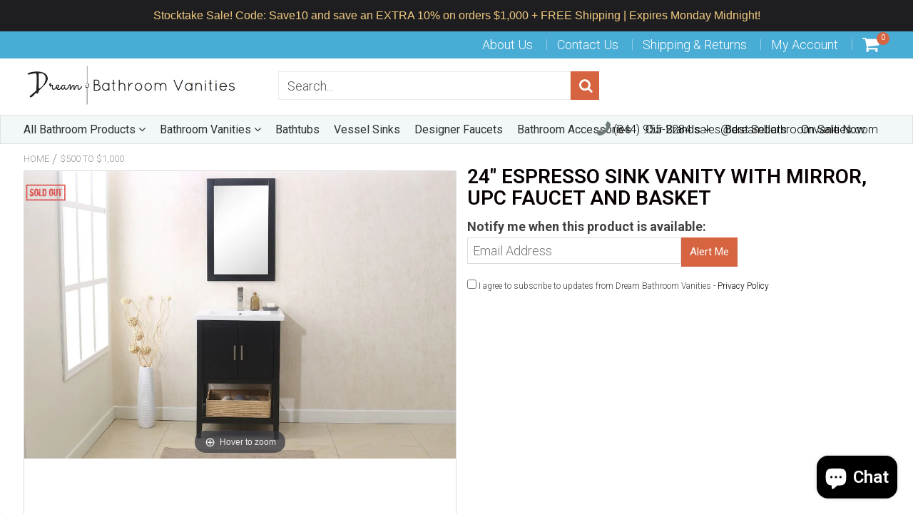

--- FILE ---
content_type: text/html; charset=utf-8
request_url: https://www.dreambathroomvanities.com/products/24-espresso-sink-vanity-with-mirror-upc-faucet-and-basket
body_size: 48200
content:
<!doctype html>
<!--[if IE 8]><html class="no-js lt-ie9" lang="en"> <![endif]-->
<!--[if IE 9 ]><html class="ie9 no-js"> <![endif]-->
<!--[if (gt IE 9)|!(IE)]><!--> <html class="no-js"> <!--<![endif]-->
<!-- Version 5.0.3 141118-->
<head>

  <!-- Google tag (gtag.js) -->
<script async src="https://www.googletagmanager.com/gtag/js?id=G-N5S6ENV5QN"></script>
<script>
  window.dataLayer = window.dataLayer || [];
  function gtag(){dataLayer.push(arguments);}
  gtag('js', new Date());

  gtag('config', 'G-N5S6ENV5QN');
</script>


<script>
if (window.RhEasy === undefined) {
    window.RhEasy = {
  "platform" : "SHOPIFY",
  "conversionId" : 856904715,
  "conversionLabel" : "aokKCO_svuQBEIuozZgD"
}
}

    window.RhEasy.pageType = 'product';
    window.RhEasy.product = {
        productId: '10370027276',
        variantId: '37987905484',
        productName: '24" ESPRESSO SINK VANITY WITH MIRROR, UPC FAUCET AND BASKET',
        price: 568.5,
        currency: 'USD'
    };



</script>
  
  <!-- Website Markup -->
 <script type="application/ld+json">
{
 "@context" : "http://schema.org",
 "@type" : "WebSite",
 "name" : "Dream Bathroom Vanities",
 "url" : "https://www.dreambathroomvanities.com/",
 "potentialAction" : {
 "@type" : "SearchAction",
 "target" : "https://www.dreambathroomvanities.com/?s={search_term}",
 "query-input" : "required name=search_term"
 } 
}
</script>
  
  <!-- Organization Markup -->
<script type="application/ld+json">
{ "@context" : "http://schema.org",
 "@type" : "Organization",
 "legalName" : "Dream Bathroom Vanities",
 "url" : "https://www.dreambathroomvanities.com/",
 "contactPoint" : [{
 "@type" : "ContactPoint",
 "telephone" : "1-844-955-2284‬",
 "contactType" : "customer service"
 }],
 "logo" : "https://cdn.shopify.com/s/files/1/1707/3443/t/12/assets/logo.png?4828",
 "sameAs" : [ "https://www.facebook.com/dreambathroomvanities/", "https://www.pinterest.ca/dreambathroomvanities/", "https://www.instagram.com/dreambathroomvanities/" ]
}
</script>
  
  <meta name="ahrefs-site-verification" content="10466b253ccff2eca3474661a0beb52a7f083c84f650b3951809b6ed79a1847a">
  <meta name="p:domain_verify" content="cd45b71fd144a4ee2f630dc5563e1c1e"/>

  
  <meta charset="utf-8">
  <meta name="robots" content="index, follow">
  <meta http-equiv="X-UA-Compatible" content="IE=edge,chrome=1">
  
  	<link rel="shortcut icon" href="//www.dreambathroomvanities.com/cdn/shop/t/12/assets/favicon.png?v=7945756593320020971552377445" type="image/png" />
  
  <title>
    24&quot; ESPRESSO SINK VANITY WITH MIRROR, UPC FAUCET AND BASKET &ndash; Dream Bathroom Vanities
  </title>
  
  	<meta name="description" content="Dimensions: L:24″ x W:18″ x D:33″Finish: EspressoCounter Top: Ceramic (Not Attached)Sink: IntegratedFaucet: Included (UPC certified)Faucet hole Dimensions: 1.5″Mirror: IncludedMirror Dimensions: L:20″ x D:1″ x H:30″Wood Material: Solid poplar, MDF/VeneerWater Sealer: Water Resistant Low SealerHardware: Brushed NickelBa">
  
  
<meta name="google-site-verification" content="6aAx9PKAnudH17C0KQ-uUdFJJIGwVlfclBAJWO7MM74" />
<script> 
  
var isshoptimized = 1;
</script>
  <script src="//www.dreambathroomvanities.com/cdn/shop/t/12/assets/jquery.min.js?v=133785615397654003601547369621"     ></script>
  
  <script src="//www.dreambathroomvanities.com/cdn/shop/t/12/assets/app.js?v=5600367176919994581547369621"    defer ></script>
  
  <meta property="og:type" content="product">
  <meta property="og:title" content="24&quot; ESPRESSO SINK VANITY WITH MIRROR, UPC FAUCET AND BASKET">
  
    <meta property="og:image" content="http://www.dreambathroomvanities.com/cdn/shop/products/24-espresso-sink-vanity-with-mirror-upc-faucet-and-basket-wlf6021-e-26757655372_600x600.jpg?v=1575932723">
    <meta property="og:image:secure_url" content="https://www.dreambathroomvanities.com/cdn/shop/products/24-espresso-sink-vanity-with-mirror-upc-faucet-and-basket-wlf6021-e-26757655372_600x600.jpg?v=1575932723">
  
  <meta property="og:description" content="Dimensions: L:24″ x W:18″ x D:33″Finish: EspressoCounter Top: Ceramic (Not Attached)Sink: IntegratedFaucet: Included (UPC certified)Faucet hole Dimensions: 1.5″Mirror: IncludedMirror Dimensions: L:20″ x D:1″ x H:30″Wood Material: Solid poplar, MDF/VeneerWater Sealer: Water Resistant Low SealerHardware: Brushed NickelBasket: Included">
  <meta property="og:price:amount" content="568.50">
  <meta property="og:price:currency" content="USD">

<meta property="og:url" content="https://www.dreambathroomvanities.com/products/24-espresso-sink-vanity-with-mirror-upc-faucet-and-basket">
<link rel="canonical" href="https://www.dreambathroomvanities.com/products/24-espresso-sink-vanity-with-mirror-upc-faucet-and-basket" />
<meta property="og:site_name" content="Dream Bathroom Vanities">


  <meta name="twitter:card" content="summary">


  <meta name="twitter:title" content="24&quot; ESPRESSO SINK VANITY WITH MIRROR, UPC FAUCET AND BASKET">
  <meta name="twitter:description" content="Dimensions: L:24″ x W:18″ x D:33″Finish: EspressoCounter Top: Ceramic (Not Attached)Sink: IntegratedFaucet: Included (UPC certified)Faucet hole Dimensions: 1.5″Mirror: IncludedMirror Dimensions: L:20″">
  <meta name="twitter:image" content="https://www.dreambathroomvanities.com/cdn/shop/products/24-espresso-sink-vanity-with-mirror-upc-faucet-and-basket-wlf6021-e-26757655372_600x600.jpg?v=1575932723">
  <meta name="twitter:image:width" content="600">
  <meta name="twitter:image:height" content="600">

 
  <link rel="canonical" href="https://www.dreambathroomvanities.com/products/24-espresso-sink-vanity-with-mirror-upc-faucet-and-basket">
  <meta name="viewport" content="width=device-width, initial-scale=1.0, maximum-scale=1.0, user-scalable=no" />
  <meta name="theme-color" content="#d66441">
  <meta name="author" content="Dream Bathroom Vanities">
  <meta name="HandheldFriendly" content="True" />
  <meta name="MobileOptimized" content="320" /> 
    
  	<link href="https://fonts.googleapis.com/css?family=Roboto:300,400,500,600,700" rel="stylesheet" lazyload />
 
  
<link href="//www.dreambathroomvanities.com/cdn/shop/t/12/assets/5ce05f6048f64.concat.min.css?v=168213478122235904251558208354" rel="stylesheet" type="text/css" media="all" />


 
  <script>window.performance && window.performance.mark && window.performance.mark('shopify.content_for_header.start');</script><meta name="facebook-domain-verification" content="w866t1uyh72fs8qkst8fiqwd2p2m7m">
<meta name="facebook-domain-verification" content="83lk336xc1lg93fp56uh2219b1s98h">
<meta name="google-site-verification" content="mq5rwLDXuyb1yNPkE8Lavmk1pNCQpbo-fQvVibv1ay0">
<meta name="google-site-verification" content="SBGpm-1o9fju8J2TKaXwY285FRRm2QZvqLjdYfVN1TY">
<meta id="shopify-digital-wallet" name="shopify-digital-wallet" content="/17073443/digital_wallets/dialog">
<meta name="shopify-checkout-api-token" content="79ed802fb0be66531dd12e53e44d71a1">
<link rel="alternate" type="application/json+oembed" href="https://www.dreambathroomvanities.com/products/24-espresso-sink-vanity-with-mirror-upc-faucet-and-basket.oembed">
<script async="async" src="/checkouts/internal/preloads.js?locale=en-US"></script>
<link rel="preconnect" href="https://shop.app" crossorigin="anonymous">
<script async="async" src="https://shop.app/checkouts/internal/preloads.js?locale=en-US&shop_id=17073443" crossorigin="anonymous"></script>
<script id="apple-pay-shop-capabilities" type="application/json">{"shopId":17073443,"countryCode":"US","currencyCode":"USD","merchantCapabilities":["supports3DS"],"merchantId":"gid:\/\/shopify\/Shop\/17073443","merchantName":"Dream Bathroom Vanities","requiredBillingContactFields":["postalAddress","email","phone"],"requiredShippingContactFields":["postalAddress","email","phone"],"shippingType":"shipping","supportedNetworks":["visa","masterCard","amex","discover","elo","jcb"],"total":{"type":"pending","label":"Dream Bathroom Vanities","amount":"1.00"},"shopifyPaymentsEnabled":true,"supportsSubscriptions":true}</script>
<script id="shopify-features" type="application/json">{"accessToken":"79ed802fb0be66531dd12e53e44d71a1","betas":["rich-media-storefront-analytics"],"domain":"www.dreambathroomvanities.com","predictiveSearch":true,"shopId":17073443,"locale":"en"}</script>
<script>var Shopify = Shopify || {};
Shopify.shop = "store1957.myshopify.com";
Shopify.locale = "en";
Shopify.currency = {"active":"USD","rate":"1.0"};
Shopify.country = "US";
Shopify.theme = {"name":"shoptimized-theme-5","id":44319015023,"schema_name":null,"schema_version":null,"theme_store_id":null,"role":"main"};
Shopify.theme.handle = "null";
Shopify.theme.style = {"id":null,"handle":null};
Shopify.cdnHost = "www.dreambathroomvanities.com/cdn";
Shopify.routes = Shopify.routes || {};
Shopify.routes.root = "/";</script>
<script type="module">!function(o){(o.Shopify=o.Shopify||{}).modules=!0}(window);</script>
<script>!function(o){function n(){var o=[];function n(){o.push(Array.prototype.slice.apply(arguments))}return n.q=o,n}var t=o.Shopify=o.Shopify||{};t.loadFeatures=n(),t.autoloadFeatures=n()}(window);</script>
<script>
  window.ShopifyPay = window.ShopifyPay || {};
  window.ShopifyPay.apiHost = "shop.app\/pay";
  window.ShopifyPay.redirectState = null;
</script>
<script id="shop-js-analytics" type="application/json">{"pageType":"product"}</script>
<script defer="defer" async type="module" src="//www.dreambathroomvanities.com/cdn/shopifycloud/shop-js/modules/v2/client.init-shop-cart-sync_BT-GjEfc.en.esm.js"></script>
<script defer="defer" async type="module" src="//www.dreambathroomvanities.com/cdn/shopifycloud/shop-js/modules/v2/chunk.common_D58fp_Oc.esm.js"></script>
<script defer="defer" async type="module" src="//www.dreambathroomvanities.com/cdn/shopifycloud/shop-js/modules/v2/chunk.modal_xMitdFEc.esm.js"></script>
<script type="module">
  await import("//www.dreambathroomvanities.com/cdn/shopifycloud/shop-js/modules/v2/client.init-shop-cart-sync_BT-GjEfc.en.esm.js");
await import("//www.dreambathroomvanities.com/cdn/shopifycloud/shop-js/modules/v2/chunk.common_D58fp_Oc.esm.js");
await import("//www.dreambathroomvanities.com/cdn/shopifycloud/shop-js/modules/v2/chunk.modal_xMitdFEc.esm.js");

  window.Shopify.SignInWithShop?.initShopCartSync?.({"fedCMEnabled":true,"windoidEnabled":true});

</script>
<script>
  window.Shopify = window.Shopify || {};
  if (!window.Shopify.featureAssets) window.Shopify.featureAssets = {};
  window.Shopify.featureAssets['shop-js'] = {"shop-cart-sync":["modules/v2/client.shop-cart-sync_DZOKe7Ll.en.esm.js","modules/v2/chunk.common_D58fp_Oc.esm.js","modules/v2/chunk.modal_xMitdFEc.esm.js"],"init-fed-cm":["modules/v2/client.init-fed-cm_B6oLuCjv.en.esm.js","modules/v2/chunk.common_D58fp_Oc.esm.js","modules/v2/chunk.modal_xMitdFEc.esm.js"],"shop-cash-offers":["modules/v2/client.shop-cash-offers_D2sdYoxE.en.esm.js","modules/v2/chunk.common_D58fp_Oc.esm.js","modules/v2/chunk.modal_xMitdFEc.esm.js"],"shop-login-button":["modules/v2/client.shop-login-button_QeVjl5Y3.en.esm.js","modules/v2/chunk.common_D58fp_Oc.esm.js","modules/v2/chunk.modal_xMitdFEc.esm.js"],"pay-button":["modules/v2/client.pay-button_DXTOsIq6.en.esm.js","modules/v2/chunk.common_D58fp_Oc.esm.js","modules/v2/chunk.modal_xMitdFEc.esm.js"],"shop-button":["modules/v2/client.shop-button_DQZHx9pm.en.esm.js","modules/v2/chunk.common_D58fp_Oc.esm.js","modules/v2/chunk.modal_xMitdFEc.esm.js"],"avatar":["modules/v2/client.avatar_BTnouDA3.en.esm.js"],"init-windoid":["modules/v2/client.init-windoid_CR1B-cfM.en.esm.js","modules/v2/chunk.common_D58fp_Oc.esm.js","modules/v2/chunk.modal_xMitdFEc.esm.js"],"init-shop-for-new-customer-accounts":["modules/v2/client.init-shop-for-new-customer-accounts_C_vY_xzh.en.esm.js","modules/v2/client.shop-login-button_QeVjl5Y3.en.esm.js","modules/v2/chunk.common_D58fp_Oc.esm.js","modules/v2/chunk.modal_xMitdFEc.esm.js"],"init-shop-email-lookup-coordinator":["modules/v2/client.init-shop-email-lookup-coordinator_BI7n9ZSv.en.esm.js","modules/v2/chunk.common_D58fp_Oc.esm.js","modules/v2/chunk.modal_xMitdFEc.esm.js"],"init-shop-cart-sync":["modules/v2/client.init-shop-cart-sync_BT-GjEfc.en.esm.js","modules/v2/chunk.common_D58fp_Oc.esm.js","modules/v2/chunk.modal_xMitdFEc.esm.js"],"shop-toast-manager":["modules/v2/client.shop-toast-manager_DiYdP3xc.en.esm.js","modules/v2/chunk.common_D58fp_Oc.esm.js","modules/v2/chunk.modal_xMitdFEc.esm.js"],"init-customer-accounts":["modules/v2/client.init-customer-accounts_D9ZNqS-Q.en.esm.js","modules/v2/client.shop-login-button_QeVjl5Y3.en.esm.js","modules/v2/chunk.common_D58fp_Oc.esm.js","modules/v2/chunk.modal_xMitdFEc.esm.js"],"init-customer-accounts-sign-up":["modules/v2/client.init-customer-accounts-sign-up_iGw4briv.en.esm.js","modules/v2/client.shop-login-button_QeVjl5Y3.en.esm.js","modules/v2/chunk.common_D58fp_Oc.esm.js","modules/v2/chunk.modal_xMitdFEc.esm.js"],"shop-follow-button":["modules/v2/client.shop-follow-button_CqMgW2wH.en.esm.js","modules/v2/chunk.common_D58fp_Oc.esm.js","modules/v2/chunk.modal_xMitdFEc.esm.js"],"checkout-modal":["modules/v2/client.checkout-modal_xHeaAweL.en.esm.js","modules/v2/chunk.common_D58fp_Oc.esm.js","modules/v2/chunk.modal_xMitdFEc.esm.js"],"shop-login":["modules/v2/client.shop-login_D91U-Q7h.en.esm.js","modules/v2/chunk.common_D58fp_Oc.esm.js","modules/v2/chunk.modal_xMitdFEc.esm.js"],"lead-capture":["modules/v2/client.lead-capture_BJmE1dJe.en.esm.js","modules/v2/chunk.common_D58fp_Oc.esm.js","modules/v2/chunk.modal_xMitdFEc.esm.js"],"payment-terms":["modules/v2/client.payment-terms_Ci9AEqFq.en.esm.js","modules/v2/chunk.common_D58fp_Oc.esm.js","modules/v2/chunk.modal_xMitdFEc.esm.js"]};
</script>
<script>(function() {
  var isLoaded = false;
  function asyncLoad() {
    if (isLoaded) return;
    isLoaded = true;
    var urls = ["\/\/cdn.shopify.com\/proxy\/bb5114375f683bd3387706da43e0b9cea2933ce86c3ad8cef82b68a00a5d262a\/bingshoppingtool-t2app-prod.trafficmanager.net\/api\/ShopifyMT\/v1\/uet\/tracking_script?shop=store1957.myshopify.com\u0026sp-cache-control=cHVibGljLCBtYXgtYWdlPTkwMA","https:\/\/cdn.hextom.com\/js\/quickannouncementbar.js?shop=store1957.myshopify.com"];
    for (var i = 0; i < urls.length; i++) {
      var s = document.createElement('script');
      s.type = 'text/javascript';
      s.async = true;
      s.src = urls[i];
      var x = document.getElementsByTagName('script')[0];
      x.parentNode.insertBefore(s, x);
    }
  };
  if(window.attachEvent) {
    window.attachEvent('onload', asyncLoad);
  } else {
    window.addEventListener('load', asyncLoad, false);
  }
})();</script>
<script id="__st">var __st={"a":17073443,"offset":-28800,"reqid":"2535df0f-59f6-4a3c-b208-a4a593e3925d-1769143966","pageurl":"www.dreambathroomvanities.com\/products\/24-espresso-sink-vanity-with-mirror-upc-faucet-and-basket","u":"50157e6e63e3","p":"product","rtyp":"product","rid":10370027276};</script>
<script>window.ShopifyPaypalV4VisibilityTracking = true;</script>
<script id="captcha-bootstrap">!function(){'use strict';const t='contact',e='account',n='new_comment',o=[[t,t],['blogs',n],['comments',n],[t,'customer']],c=[[e,'customer_login'],[e,'guest_login'],[e,'recover_customer_password'],[e,'create_customer']],r=t=>t.map((([t,e])=>`form[action*='/${t}']:not([data-nocaptcha='true']) input[name='form_type'][value='${e}']`)).join(','),a=t=>()=>t?[...document.querySelectorAll(t)].map((t=>t.form)):[];function s(){const t=[...o],e=r(t);return a(e)}const i='password',u='form_key',d=['recaptcha-v3-token','g-recaptcha-response','h-captcha-response',i],f=()=>{try{return window.sessionStorage}catch{return}},m='__shopify_v',_=t=>t.elements[u];function p(t,e,n=!1){try{const o=window.sessionStorage,c=JSON.parse(o.getItem(e)),{data:r}=function(t){const{data:e,action:n}=t;return t[m]||n?{data:e,action:n}:{data:t,action:n}}(c);for(const[e,n]of Object.entries(r))t.elements[e]&&(t.elements[e].value=n);n&&o.removeItem(e)}catch(o){console.error('form repopulation failed',{error:o})}}const l='form_type',E='cptcha';function T(t){t.dataset[E]=!0}const w=window,h=w.document,L='Shopify',v='ce_forms',y='captcha';let A=!1;((t,e)=>{const n=(g='f06e6c50-85a8-45c8-87d0-21a2b65856fe',I='https://cdn.shopify.com/shopifycloud/storefront-forms-hcaptcha/ce_storefront_forms_captcha_hcaptcha.v1.5.2.iife.js',D={infoText:'Protected by hCaptcha',privacyText:'Privacy',termsText:'Terms'},(t,e,n)=>{const o=w[L][v],c=o.bindForm;if(c)return c(t,g,e,D).then(n);var r;o.q.push([[t,g,e,D],n]),r=I,A||(h.body.append(Object.assign(h.createElement('script'),{id:'captcha-provider',async:!0,src:r})),A=!0)});var g,I,D;w[L]=w[L]||{},w[L][v]=w[L][v]||{},w[L][v].q=[],w[L][y]=w[L][y]||{},w[L][y].protect=function(t,e){n(t,void 0,e),T(t)},Object.freeze(w[L][y]),function(t,e,n,w,h,L){const[v,y,A,g]=function(t,e,n){const i=e?o:[],u=t?c:[],d=[...i,...u],f=r(d),m=r(i),_=r(d.filter((([t,e])=>n.includes(e))));return[a(f),a(m),a(_),s()]}(w,h,L),I=t=>{const e=t.target;return e instanceof HTMLFormElement?e:e&&e.form},D=t=>v().includes(t);t.addEventListener('submit',(t=>{const e=I(t);if(!e)return;const n=D(e)&&!e.dataset.hcaptchaBound&&!e.dataset.recaptchaBound,o=_(e),c=g().includes(e)&&(!o||!o.value);(n||c)&&t.preventDefault(),c&&!n&&(function(t){try{if(!f())return;!function(t){const e=f();if(!e)return;const n=_(t);if(!n)return;const o=n.value;o&&e.removeItem(o)}(t);const e=Array.from(Array(32),(()=>Math.random().toString(36)[2])).join('');!function(t,e){_(t)||t.append(Object.assign(document.createElement('input'),{type:'hidden',name:u})),t.elements[u].value=e}(t,e),function(t,e){const n=f();if(!n)return;const o=[...t.querySelectorAll(`input[type='${i}']`)].map((({name:t})=>t)),c=[...d,...o],r={};for(const[a,s]of new FormData(t).entries())c.includes(a)||(r[a]=s);n.setItem(e,JSON.stringify({[m]:1,action:t.action,data:r}))}(t,e)}catch(e){console.error('failed to persist form',e)}}(e),e.submit())}));const S=(t,e)=>{t&&!t.dataset[E]&&(n(t,e.some((e=>e===t))),T(t))};for(const o of['focusin','change'])t.addEventListener(o,(t=>{const e=I(t);D(e)&&S(e,y())}));const B=e.get('form_key'),M=e.get(l),P=B&&M;t.addEventListener('DOMContentLoaded',(()=>{const t=y();if(P)for(const e of t)e.elements[l].value===M&&p(e,B);[...new Set([...A(),...v().filter((t=>'true'===t.dataset.shopifyCaptcha))])].forEach((e=>S(e,t)))}))}(h,new URLSearchParams(w.location.search),n,t,e,['guest_login'])})(!0,!0)}();</script>
<script integrity="sha256-4kQ18oKyAcykRKYeNunJcIwy7WH5gtpwJnB7kiuLZ1E=" data-source-attribution="shopify.loadfeatures" defer="defer" src="//www.dreambathroomvanities.com/cdn/shopifycloud/storefront/assets/storefront/load_feature-a0a9edcb.js" crossorigin="anonymous"></script>
<script crossorigin="anonymous" defer="defer" src="//www.dreambathroomvanities.com/cdn/shopifycloud/storefront/assets/shopify_pay/storefront-65b4c6d7.js?v=20250812"></script>
<script data-source-attribution="shopify.dynamic_checkout.dynamic.init">var Shopify=Shopify||{};Shopify.PaymentButton=Shopify.PaymentButton||{isStorefrontPortableWallets:!0,init:function(){window.Shopify.PaymentButton.init=function(){};var t=document.createElement("script");t.src="https://www.dreambathroomvanities.com/cdn/shopifycloud/portable-wallets/latest/portable-wallets.en.js",t.type="module",document.head.appendChild(t)}};
</script>
<script data-source-attribution="shopify.dynamic_checkout.buyer_consent">
  function portableWalletsHideBuyerConsent(e){var t=document.getElementById("shopify-buyer-consent"),n=document.getElementById("shopify-subscription-policy-button");t&&n&&(t.classList.add("hidden"),t.setAttribute("aria-hidden","true"),n.removeEventListener("click",e))}function portableWalletsShowBuyerConsent(e){var t=document.getElementById("shopify-buyer-consent"),n=document.getElementById("shopify-subscription-policy-button");t&&n&&(t.classList.remove("hidden"),t.removeAttribute("aria-hidden"),n.addEventListener("click",e))}window.Shopify?.PaymentButton&&(window.Shopify.PaymentButton.hideBuyerConsent=portableWalletsHideBuyerConsent,window.Shopify.PaymentButton.showBuyerConsent=portableWalletsShowBuyerConsent);
</script>
<script data-source-attribution="shopify.dynamic_checkout.cart.bootstrap">document.addEventListener("DOMContentLoaded",(function(){function t(){return document.querySelector("shopify-accelerated-checkout-cart, shopify-accelerated-checkout")}if(t())Shopify.PaymentButton.init();else{new MutationObserver((function(e,n){t()&&(Shopify.PaymentButton.init(),n.disconnect())})).observe(document.body,{childList:!0,subtree:!0})}}));
</script>
<link id="shopify-accelerated-checkout-styles" rel="stylesheet" media="screen" href="https://www.dreambathroomvanities.com/cdn/shopifycloud/portable-wallets/latest/accelerated-checkout-backwards-compat.css" crossorigin="anonymous">
<style id="shopify-accelerated-checkout-cart">
        #shopify-buyer-consent {
  margin-top: 1em;
  display: inline-block;
  width: 100%;
}

#shopify-buyer-consent.hidden {
  display: none;
}

#shopify-subscription-policy-button {
  background: none;
  border: none;
  padding: 0;
  text-decoration: underline;
  font-size: inherit;
  cursor: pointer;
}

#shopify-subscription-policy-button::before {
  box-shadow: none;
}

      </style>

<script>window.performance && window.performance.mark && window.performance.mark('shopify.content_for_header.end');</script>
 
  
<!--[if lt IE 9]>
<script src="//www.dreambathroomvanities.com/cdn/shop/t/12/assets/html5shiv.min.js?v=82288979872422875571547369510" type="text/javascript"></script>
<script src="//www.dreambathroomvanities.com/cdn/shop/t/12/assets/respond.min.js?v=52248677837542619231547369549" type="text/javascript"></script>
<link href="//www.dreambathroomvanities.com/cdn/shop/t/12/assets/respond-proxy.html" id="respond-proxy" rel="respond-proxy" />
<link href="//www.dreambathroomvanities.com/search?q=c75b94d6891a074f6a9c8ad2edbafabe" id="respond-redirect" rel="respond-redirect" />
<script src="//www.dreambathroomvanities.com/search?q=c75b94d6891a074f6a9c8ad2edbafabe" type="text/javascript"></script>
<![endif]-->


 
 
  
    <script src="//www.dreambathroomvanities.com/cdn/shopifycloud/storefront/assets/themes_support/shopify_common-5f594365.js" type="text/javascript"></script>
  
    
  
  
  
  
  
  
  
  
  
  
  	
  
  
  	
  
  
  	
  
  
  <script>
    if ((typeof window) === 'undefined') { window = {}; }
    window.money_format = "${{amount}}";
    window.money_default = "USD";
    window.template = "product";
  </script>
   
   <script src="//www.dreambathroomvanities.com/cdn/shop/t/12/assets/jquery.redcountdown.js?v=77822338433150733181547369621"    defer></script>
<script src="https://cdnjs.cloudflare.com/ajax/libs/jQuery-Knob/1.2.13/jquery.knob.min.js"  defer ></script>
<script src="https://cdnjs.cloudflare.com/ajax/libs/jquery-throttle-debounce/1.1/jquery.ba-throttle-debounce.min.js"  defer ></script>
 
  
  

 <!--[if (gt IE 9)|!(IE)]><!--><script src="//www.dreambathroomvanities.com/cdn/shop/t/12/assets/lazysizes.min.js?v=81961754669882906781547369621" async="async"></script><!--<![endif]-->
<!--[if lte IE 9]><script src="//www.dreambathroomvanities.com/cdn/shop/t/12/assets/lazysizes.min.js?v=81961754669882906781547369621"></script><![endif]-->
<script>
    
    
    
    
    var gsf_conversion_data = {page_type : 'product', event : 'view_item', data : {product_data : [{variant_id : 37987905484, product_id : 10370027276, name : "24&quot; ESPRESSO SINK VANITY WITH MIRROR, UPC FAUCET AND BASKET", price : "568.50", currency : "USD", sku : "WLF6021-E", brand : "Legion Furniture", variant : "Default Title", category : ""}], total_price : "568.50", shop_currency : "USD"}};
    
</script>

<meta name="p:domain_verify" content="43016ada2c179eb186800695f5f5d73d"/>
<!-- Google Tag Manager -->
<script>(function(w,d,s,l,i){w[l]=w[l]||[];w[l].push({'gtm.start':
new Date().getTime(),event:'gtm.js'});var f=d.getElementsByTagName(s)[0],
j=d.createElement(s),dl=l!='dataLayer'?'&l='+l:'';j.async=true;j.src=
'https://www.googletagmanager.com/gtm.js?id='+i+dl;f.parentNode.insertBefore(j,f);
})(window,document,'script','dataLayer','GTM-MQJ4GSB');</script>
<!-- End Google Tag Manager -->


<script>
    
    
    
    
    var gsf_conversion_data = {page_type : 'product', event : 'view_item', data : {product_data : [{variant_id : 37987905484, product_id : 10370027276, name : "24&quot; ESPRESSO SINK VANITY WITH MIRROR, UPC FAUCET AND BASKET", price : "568.50", currency : "USD", sku : "WLF6021-E", brand : "Legion Furniture", variant : "Default Title", category : ""}], total_price : "568.50", shop_currency : "USD"}};
    
</script>
  
  <script async src="https://pagead2.googlesyndication.com/pagead/js/adsbygoogle.js?client=ca-pub-4887135502253138" crossorigin="anonymous"></script>
  
<script src="https://cdn.shopify.com/extensions/e8878072-2f6b-4e89-8082-94b04320908d/inbox-1254/assets/inbox-chat-loader.js" type="text/javascript" defer="defer"></script>
<link href="https://monorail-edge.shopifysvc.com" rel="dns-prefetch">
<script>(function(){if ("sendBeacon" in navigator && "performance" in window) {try {var session_token_from_headers = performance.getEntriesByType('navigation')[0].serverTiming.find(x => x.name == '_s').description;} catch {var session_token_from_headers = undefined;}var session_cookie_matches = document.cookie.match(/_shopify_s=([^;]*)/);var session_token_from_cookie = session_cookie_matches && session_cookie_matches.length === 2 ? session_cookie_matches[1] : "";var session_token = session_token_from_headers || session_token_from_cookie || "";function handle_abandonment_event(e) {var entries = performance.getEntries().filter(function(entry) {return /monorail-edge.shopifysvc.com/.test(entry.name);});if (!window.abandonment_tracked && entries.length === 0) {window.abandonment_tracked = true;var currentMs = Date.now();var navigation_start = performance.timing.navigationStart;var payload = {shop_id: 17073443,url: window.location.href,navigation_start,duration: currentMs - navigation_start,session_token,page_type: "product"};window.navigator.sendBeacon("https://monorail-edge.shopifysvc.com/v1/produce", JSON.stringify({schema_id: "online_store_buyer_site_abandonment/1.1",payload: payload,metadata: {event_created_at_ms: currentMs,event_sent_at_ms: currentMs}}));}}window.addEventListener('pagehide', handle_abandonment_event);}}());</script>
<script id="web-pixels-manager-setup">(function e(e,d,r,n,o){if(void 0===o&&(o={}),!Boolean(null===(a=null===(i=window.Shopify)||void 0===i?void 0:i.analytics)||void 0===a?void 0:a.replayQueue)){var i,a;window.Shopify=window.Shopify||{};var t=window.Shopify;t.analytics=t.analytics||{};var s=t.analytics;s.replayQueue=[],s.publish=function(e,d,r){return s.replayQueue.push([e,d,r]),!0};try{self.performance.mark("wpm:start")}catch(e){}var l=function(){var e={modern:/Edge?\/(1{2}[4-9]|1[2-9]\d|[2-9]\d{2}|\d{4,})\.\d+(\.\d+|)|Firefox\/(1{2}[4-9]|1[2-9]\d|[2-9]\d{2}|\d{4,})\.\d+(\.\d+|)|Chrom(ium|e)\/(9{2}|\d{3,})\.\d+(\.\d+|)|(Maci|X1{2}).+ Version\/(15\.\d+|(1[6-9]|[2-9]\d|\d{3,})\.\d+)([,.]\d+|)( \(\w+\)|)( Mobile\/\w+|) Safari\/|Chrome.+OPR\/(9{2}|\d{3,})\.\d+\.\d+|(CPU[ +]OS|iPhone[ +]OS|CPU[ +]iPhone|CPU IPhone OS|CPU iPad OS)[ +]+(15[._]\d+|(1[6-9]|[2-9]\d|\d{3,})[._]\d+)([._]\d+|)|Android:?[ /-](13[3-9]|1[4-9]\d|[2-9]\d{2}|\d{4,})(\.\d+|)(\.\d+|)|Android.+Firefox\/(13[5-9]|1[4-9]\d|[2-9]\d{2}|\d{4,})\.\d+(\.\d+|)|Android.+Chrom(ium|e)\/(13[3-9]|1[4-9]\d|[2-9]\d{2}|\d{4,})\.\d+(\.\d+|)|SamsungBrowser\/([2-9]\d|\d{3,})\.\d+/,legacy:/Edge?\/(1[6-9]|[2-9]\d|\d{3,})\.\d+(\.\d+|)|Firefox\/(5[4-9]|[6-9]\d|\d{3,})\.\d+(\.\d+|)|Chrom(ium|e)\/(5[1-9]|[6-9]\d|\d{3,})\.\d+(\.\d+|)([\d.]+$|.*Safari\/(?![\d.]+ Edge\/[\d.]+$))|(Maci|X1{2}).+ Version\/(10\.\d+|(1[1-9]|[2-9]\d|\d{3,})\.\d+)([,.]\d+|)( \(\w+\)|)( Mobile\/\w+|) Safari\/|Chrome.+OPR\/(3[89]|[4-9]\d|\d{3,})\.\d+\.\d+|(CPU[ +]OS|iPhone[ +]OS|CPU[ +]iPhone|CPU IPhone OS|CPU iPad OS)[ +]+(10[._]\d+|(1[1-9]|[2-9]\d|\d{3,})[._]\d+)([._]\d+|)|Android:?[ /-](13[3-9]|1[4-9]\d|[2-9]\d{2}|\d{4,})(\.\d+|)(\.\d+|)|Mobile Safari.+OPR\/([89]\d|\d{3,})\.\d+\.\d+|Android.+Firefox\/(13[5-9]|1[4-9]\d|[2-9]\d{2}|\d{4,})\.\d+(\.\d+|)|Android.+Chrom(ium|e)\/(13[3-9]|1[4-9]\d|[2-9]\d{2}|\d{4,})\.\d+(\.\d+|)|Android.+(UC? ?Browser|UCWEB|U3)[ /]?(15\.([5-9]|\d{2,})|(1[6-9]|[2-9]\d|\d{3,})\.\d+)\.\d+|SamsungBrowser\/(5\.\d+|([6-9]|\d{2,})\.\d+)|Android.+MQ{2}Browser\/(14(\.(9|\d{2,})|)|(1[5-9]|[2-9]\d|\d{3,})(\.\d+|))(\.\d+|)|K[Aa][Ii]OS\/(3\.\d+|([4-9]|\d{2,})\.\d+)(\.\d+|)/},d=e.modern,r=e.legacy,n=navigator.userAgent;return n.match(d)?"modern":n.match(r)?"legacy":"unknown"}(),u="modern"===l?"modern":"legacy",c=(null!=n?n:{modern:"",legacy:""})[u],f=function(e){return[e.baseUrl,"/wpm","/b",e.hashVersion,"modern"===e.buildTarget?"m":"l",".js"].join("")}({baseUrl:d,hashVersion:r,buildTarget:u}),m=function(e){var d=e.version,r=e.bundleTarget,n=e.surface,o=e.pageUrl,i=e.monorailEndpoint;return{emit:function(e){var a=e.status,t=e.errorMsg,s=(new Date).getTime(),l=JSON.stringify({metadata:{event_sent_at_ms:s},events:[{schema_id:"web_pixels_manager_load/3.1",payload:{version:d,bundle_target:r,page_url:o,status:a,surface:n,error_msg:t},metadata:{event_created_at_ms:s}}]});if(!i)return console&&console.warn&&console.warn("[Web Pixels Manager] No Monorail endpoint provided, skipping logging."),!1;try{return self.navigator.sendBeacon.bind(self.navigator)(i,l)}catch(e){}var u=new XMLHttpRequest;try{return u.open("POST",i,!0),u.setRequestHeader("Content-Type","text/plain"),u.send(l),!0}catch(e){return console&&console.warn&&console.warn("[Web Pixels Manager] Got an unhandled error while logging to Monorail."),!1}}}}({version:r,bundleTarget:l,surface:e.surface,pageUrl:self.location.href,monorailEndpoint:e.monorailEndpoint});try{o.browserTarget=l,function(e){var d=e.src,r=e.async,n=void 0===r||r,o=e.onload,i=e.onerror,a=e.sri,t=e.scriptDataAttributes,s=void 0===t?{}:t,l=document.createElement("script"),u=document.querySelector("head"),c=document.querySelector("body");if(l.async=n,l.src=d,a&&(l.integrity=a,l.crossOrigin="anonymous"),s)for(var f in s)if(Object.prototype.hasOwnProperty.call(s,f))try{l.dataset[f]=s[f]}catch(e){}if(o&&l.addEventListener("load",o),i&&l.addEventListener("error",i),u)u.appendChild(l);else{if(!c)throw new Error("Did not find a head or body element to append the script");c.appendChild(l)}}({src:f,async:!0,onload:function(){if(!function(){var e,d;return Boolean(null===(d=null===(e=window.Shopify)||void 0===e?void 0:e.analytics)||void 0===d?void 0:d.initialized)}()){var d=window.webPixelsManager.init(e)||void 0;if(d){var r=window.Shopify.analytics;r.replayQueue.forEach((function(e){var r=e[0],n=e[1],o=e[2];d.publishCustomEvent(r,n,o)})),r.replayQueue=[],r.publish=d.publishCustomEvent,r.visitor=d.visitor,r.initialized=!0}}},onerror:function(){return m.emit({status:"failed",errorMsg:"".concat(f," has failed to load")})},sri:function(e){var d=/^sha384-[A-Za-z0-9+/=]+$/;return"string"==typeof e&&d.test(e)}(c)?c:"",scriptDataAttributes:o}),m.emit({status:"loading"})}catch(e){m.emit({status:"failed",errorMsg:(null==e?void 0:e.message)||"Unknown error"})}}})({shopId: 17073443,storefrontBaseUrl: "https://www.dreambathroomvanities.com",extensionsBaseUrl: "https://extensions.shopifycdn.com/cdn/shopifycloud/web-pixels-manager",monorailEndpoint: "https://monorail-edge.shopifysvc.com/unstable/produce_batch",surface: "storefront-renderer",enabledBetaFlags: ["2dca8a86"],webPixelsConfigList: [{"id":"2040824093","configuration":"{\"ti\":\"343066322\",\"endpoint\":\"https:\/\/bat.bing.com\/action\/0\"}","eventPayloadVersion":"v1","runtimeContext":"STRICT","scriptVersion":"5ee93563fe31b11d2d65e2f09a5229dc","type":"APP","apiClientId":2997493,"privacyPurposes":["ANALYTICS","MARKETING","SALE_OF_DATA"],"dataSharingAdjustments":{"protectedCustomerApprovalScopes":["read_customer_personal_data"]}},{"id":"770179357","configuration":"{\"config\":\"{\\\"pixel_id\\\":\\\"G-Q5769R1WRF\\\",\\\"target_country\\\":\\\"US\\\",\\\"gtag_events\\\":[{\\\"type\\\":\\\"begin_checkout\\\",\\\"action_label\\\":\\\"G-Q5769R1WRF\\\"},{\\\"type\\\":\\\"search\\\",\\\"action_label\\\":\\\"G-Q5769R1WRF\\\"},{\\\"type\\\":\\\"view_item\\\",\\\"action_label\\\":[\\\"G-Q5769R1WRF\\\",\\\"MC-SDWCLLW677\\\"]},{\\\"type\\\":\\\"purchase\\\",\\\"action_label\\\":[\\\"G-Q5769R1WRF\\\",\\\"MC-SDWCLLW677\\\"]},{\\\"type\\\":\\\"page_view\\\",\\\"action_label\\\":[\\\"G-Q5769R1WRF\\\",\\\"MC-SDWCLLW677\\\"]},{\\\"type\\\":\\\"add_payment_info\\\",\\\"action_label\\\":\\\"G-Q5769R1WRF\\\"},{\\\"type\\\":\\\"add_to_cart\\\",\\\"action_label\\\":\\\"G-Q5769R1WRF\\\"}],\\\"enable_monitoring_mode\\\":false}\"}","eventPayloadVersion":"v1","runtimeContext":"OPEN","scriptVersion":"b2a88bafab3e21179ed38636efcd8a93","type":"APP","apiClientId":1780363,"privacyPurposes":[],"dataSharingAdjustments":{"protectedCustomerApprovalScopes":["read_customer_address","read_customer_email","read_customer_name","read_customer_personal_data","read_customer_phone"]}},{"id":"322437405","configuration":"{\"pixel_id\":\"669445636884607\",\"pixel_type\":\"facebook_pixel\",\"metaapp_system_user_token\":\"-\"}","eventPayloadVersion":"v1","runtimeContext":"OPEN","scriptVersion":"ca16bc87fe92b6042fbaa3acc2fbdaa6","type":"APP","apiClientId":2329312,"privacyPurposes":["ANALYTICS","MARKETING","SALE_OF_DATA"],"dataSharingAdjustments":{"protectedCustomerApprovalScopes":["read_customer_address","read_customer_email","read_customer_name","read_customer_personal_data","read_customer_phone"]}},{"id":"220234013","configuration":"{\"tagID\":\"2613904652478\"}","eventPayloadVersion":"v1","runtimeContext":"STRICT","scriptVersion":"18031546ee651571ed29edbe71a3550b","type":"APP","apiClientId":3009811,"privacyPurposes":["ANALYTICS","MARKETING","SALE_OF_DATA"],"dataSharingAdjustments":{"protectedCustomerApprovalScopes":["read_customer_address","read_customer_email","read_customer_name","read_customer_personal_data","read_customer_phone"]}},{"id":"shopify-app-pixel","configuration":"{}","eventPayloadVersion":"v1","runtimeContext":"STRICT","scriptVersion":"0450","apiClientId":"shopify-pixel","type":"APP","privacyPurposes":["ANALYTICS","MARKETING"]},{"id":"shopify-custom-pixel","eventPayloadVersion":"v1","runtimeContext":"LAX","scriptVersion":"0450","apiClientId":"shopify-pixel","type":"CUSTOM","privacyPurposes":["ANALYTICS","MARKETING"]}],isMerchantRequest: false,initData: {"shop":{"name":"Dream Bathroom Vanities","paymentSettings":{"currencyCode":"USD"},"myshopifyDomain":"store1957.myshopify.com","countryCode":"US","storefrontUrl":"https:\/\/www.dreambathroomvanities.com"},"customer":null,"cart":null,"checkout":null,"productVariants":[{"price":{"amount":568.5,"currencyCode":"USD"},"product":{"title":"24\" ESPRESSO SINK VANITY WITH MIRROR, UPC FAUCET AND BASKET","vendor":"Legion Furniture","id":"10370027276","untranslatedTitle":"24\" ESPRESSO SINK VANITY WITH MIRROR, UPC FAUCET AND BASKET","url":"\/products\/24-espresso-sink-vanity-with-mirror-upc-faucet-and-basket","type":""},"id":"37987905484","image":{"src":"\/\/www.dreambathroomvanities.com\/cdn\/shop\/products\/24-espresso-sink-vanity-with-mirror-upc-faucet-and-basket-wlf6021-e-26757655372.jpg?v=1575932723"},"sku":"WLF6021-E","title":"Default Title","untranslatedTitle":"Default Title"}],"purchasingCompany":null},},"https://www.dreambathroomvanities.com/cdn","fcfee988w5aeb613cpc8e4bc33m6693e112",{"modern":"","legacy":""},{"shopId":"17073443","storefrontBaseUrl":"https:\/\/www.dreambathroomvanities.com","extensionBaseUrl":"https:\/\/extensions.shopifycdn.com\/cdn\/shopifycloud\/web-pixels-manager","surface":"storefront-renderer","enabledBetaFlags":"[\"2dca8a86\"]","isMerchantRequest":"false","hashVersion":"fcfee988w5aeb613cpc8e4bc33m6693e112","publish":"custom","events":"[[\"page_viewed\",{}],[\"product_viewed\",{\"productVariant\":{\"price\":{\"amount\":568.5,\"currencyCode\":\"USD\"},\"product\":{\"title\":\"24\\\" ESPRESSO SINK VANITY WITH MIRROR, UPC FAUCET AND BASKET\",\"vendor\":\"Legion Furniture\",\"id\":\"10370027276\",\"untranslatedTitle\":\"24\\\" ESPRESSO SINK VANITY WITH MIRROR, UPC FAUCET AND BASKET\",\"url\":\"\/products\/24-espresso-sink-vanity-with-mirror-upc-faucet-and-basket\",\"type\":\"\"},\"id\":\"37987905484\",\"image\":{\"src\":\"\/\/www.dreambathroomvanities.com\/cdn\/shop\/products\/24-espresso-sink-vanity-with-mirror-upc-faucet-and-basket-wlf6021-e-26757655372.jpg?v=1575932723\"},\"sku\":\"WLF6021-E\",\"title\":\"Default Title\",\"untranslatedTitle\":\"Default Title\"}}]]"});</script><script>
  window.ShopifyAnalytics = window.ShopifyAnalytics || {};
  window.ShopifyAnalytics.meta = window.ShopifyAnalytics.meta || {};
  window.ShopifyAnalytics.meta.currency = 'USD';
  var meta = {"product":{"id":10370027276,"gid":"gid:\/\/shopify\/Product\/10370027276","vendor":"Legion Furniture","type":"","handle":"24-espresso-sink-vanity-with-mirror-upc-faucet-and-basket","variants":[{"id":37987905484,"price":56850,"name":"24\" ESPRESSO SINK VANITY WITH MIRROR, UPC FAUCET AND BASKET","public_title":null,"sku":"WLF6021-E"}],"remote":false},"page":{"pageType":"product","resourceType":"product","resourceId":10370027276,"requestId":"2535df0f-59f6-4a3c-b208-a4a593e3925d-1769143966"}};
  for (var attr in meta) {
    window.ShopifyAnalytics.meta[attr] = meta[attr];
  }
</script>
<script class="analytics">
  (function () {
    var customDocumentWrite = function(content) {
      var jquery = null;

      if (window.jQuery) {
        jquery = window.jQuery;
      } else if (window.Checkout && window.Checkout.$) {
        jquery = window.Checkout.$;
      }

      if (jquery) {
        jquery('body').append(content);
      }
    };

    var hasLoggedConversion = function(token) {
      if (token) {
        return document.cookie.indexOf('loggedConversion=' + token) !== -1;
      }
      return false;
    }

    var setCookieIfConversion = function(token) {
      if (token) {
        var twoMonthsFromNow = new Date(Date.now());
        twoMonthsFromNow.setMonth(twoMonthsFromNow.getMonth() + 2);

        document.cookie = 'loggedConversion=' + token + '; expires=' + twoMonthsFromNow;
      }
    }

    var trekkie = window.ShopifyAnalytics.lib = window.trekkie = window.trekkie || [];
    if (trekkie.integrations) {
      return;
    }
    trekkie.methods = [
      'identify',
      'page',
      'ready',
      'track',
      'trackForm',
      'trackLink'
    ];
    trekkie.factory = function(method) {
      return function() {
        var args = Array.prototype.slice.call(arguments);
        args.unshift(method);
        trekkie.push(args);
        return trekkie;
      };
    };
    for (var i = 0; i < trekkie.methods.length; i++) {
      var key = trekkie.methods[i];
      trekkie[key] = trekkie.factory(key);
    }
    trekkie.load = function(config) {
      trekkie.config = config || {};
      trekkie.config.initialDocumentCookie = document.cookie;
      var first = document.getElementsByTagName('script')[0];
      var script = document.createElement('script');
      script.type = 'text/javascript';
      script.onerror = function(e) {
        var scriptFallback = document.createElement('script');
        scriptFallback.type = 'text/javascript';
        scriptFallback.onerror = function(error) {
                var Monorail = {
      produce: function produce(monorailDomain, schemaId, payload) {
        var currentMs = new Date().getTime();
        var event = {
          schema_id: schemaId,
          payload: payload,
          metadata: {
            event_created_at_ms: currentMs,
            event_sent_at_ms: currentMs
          }
        };
        return Monorail.sendRequest("https://" + monorailDomain + "/v1/produce", JSON.stringify(event));
      },
      sendRequest: function sendRequest(endpointUrl, payload) {
        // Try the sendBeacon API
        if (window && window.navigator && typeof window.navigator.sendBeacon === 'function' && typeof window.Blob === 'function' && !Monorail.isIos12()) {
          var blobData = new window.Blob([payload], {
            type: 'text/plain'
          });

          if (window.navigator.sendBeacon(endpointUrl, blobData)) {
            return true;
          } // sendBeacon was not successful

        } // XHR beacon

        var xhr = new XMLHttpRequest();

        try {
          xhr.open('POST', endpointUrl);
          xhr.setRequestHeader('Content-Type', 'text/plain');
          xhr.send(payload);
        } catch (e) {
          console.log(e);
        }

        return false;
      },
      isIos12: function isIos12() {
        return window.navigator.userAgent.lastIndexOf('iPhone; CPU iPhone OS 12_') !== -1 || window.navigator.userAgent.lastIndexOf('iPad; CPU OS 12_') !== -1;
      }
    };
    Monorail.produce('monorail-edge.shopifysvc.com',
      'trekkie_storefront_load_errors/1.1',
      {shop_id: 17073443,
      theme_id: 44319015023,
      app_name: "storefront",
      context_url: window.location.href,
      source_url: "//www.dreambathroomvanities.com/cdn/s/trekkie.storefront.8d95595f799fbf7e1d32231b9a28fd43b70c67d3.min.js"});

        };
        scriptFallback.async = true;
        scriptFallback.src = '//www.dreambathroomvanities.com/cdn/s/trekkie.storefront.8d95595f799fbf7e1d32231b9a28fd43b70c67d3.min.js';
        first.parentNode.insertBefore(scriptFallback, first);
      };
      script.async = true;
      script.src = '//www.dreambathroomvanities.com/cdn/s/trekkie.storefront.8d95595f799fbf7e1d32231b9a28fd43b70c67d3.min.js';
      first.parentNode.insertBefore(script, first);
    };
    trekkie.load(
      {"Trekkie":{"appName":"storefront","development":false,"defaultAttributes":{"shopId":17073443,"isMerchantRequest":null,"themeId":44319015023,"themeCityHash":"10833605763915321472","contentLanguage":"en","currency":"USD","eventMetadataId":"5111aea0-31ee-4eb6-9663-a403aad4c59d"},"isServerSideCookieWritingEnabled":true,"monorailRegion":"shop_domain","enabledBetaFlags":["65f19447"]},"Session Attribution":{},"S2S":{"facebookCapiEnabled":true,"source":"trekkie-storefront-renderer","apiClientId":580111}}
    );

    var loaded = false;
    trekkie.ready(function() {
      if (loaded) return;
      loaded = true;

      window.ShopifyAnalytics.lib = window.trekkie;

      var originalDocumentWrite = document.write;
      document.write = customDocumentWrite;
      try { window.ShopifyAnalytics.merchantGoogleAnalytics.call(this); } catch(error) {};
      document.write = originalDocumentWrite;

      window.ShopifyAnalytics.lib.page(null,{"pageType":"product","resourceType":"product","resourceId":10370027276,"requestId":"2535df0f-59f6-4a3c-b208-a4a593e3925d-1769143966","shopifyEmitted":true});

      var match = window.location.pathname.match(/checkouts\/(.+)\/(thank_you|post_purchase)/)
      var token = match? match[1]: undefined;
      if (!hasLoggedConversion(token)) {
        setCookieIfConversion(token);
        window.ShopifyAnalytics.lib.track("Viewed Product",{"currency":"USD","variantId":37987905484,"productId":10370027276,"productGid":"gid:\/\/shopify\/Product\/10370027276","name":"24\" ESPRESSO SINK VANITY WITH MIRROR, UPC FAUCET AND BASKET","price":"568.50","sku":"WLF6021-E","brand":"Legion Furniture","variant":null,"category":"","nonInteraction":true,"remote":false},undefined,undefined,{"shopifyEmitted":true});
      window.ShopifyAnalytics.lib.track("monorail:\/\/trekkie_storefront_viewed_product\/1.1",{"currency":"USD","variantId":37987905484,"productId":10370027276,"productGid":"gid:\/\/shopify\/Product\/10370027276","name":"24\" ESPRESSO SINK VANITY WITH MIRROR, UPC FAUCET AND BASKET","price":"568.50","sku":"WLF6021-E","brand":"Legion Furniture","variant":null,"category":"","nonInteraction":true,"remote":false,"referer":"https:\/\/www.dreambathroomvanities.com\/products\/24-espresso-sink-vanity-with-mirror-upc-faucet-and-basket"});
      }
    });


        var eventsListenerScript = document.createElement('script');
        eventsListenerScript.async = true;
        eventsListenerScript.src = "//www.dreambathroomvanities.com/cdn/shopifycloud/storefront/assets/shop_events_listener-3da45d37.js";
        document.getElementsByTagName('head')[0].appendChild(eventsListenerScript);

})();</script>
  <script>
  if (!window.ga || (window.ga && typeof window.ga !== 'function')) {
    window.ga = function ga() {
      (window.ga.q = window.ga.q || []).push(arguments);
      if (window.Shopify && window.Shopify.analytics && typeof window.Shopify.analytics.publish === 'function') {
        window.Shopify.analytics.publish("ga_stub_called", {}, {sendTo: "google_osp_migration"});
      }
      console.error("Shopify's Google Analytics stub called with:", Array.from(arguments), "\nSee https://help.shopify.com/manual/promoting-marketing/pixels/pixel-migration#google for more information.");
    };
    if (window.Shopify && window.Shopify.analytics && typeof window.Shopify.analytics.publish === 'function') {
      window.Shopify.analytics.publish("ga_stub_initialized", {}, {sendTo: "google_osp_migration"});
    }
  }
</script>
<script
  defer
  src="https://www.dreambathroomvanities.com/cdn/shopifycloud/perf-kit/shopify-perf-kit-3.0.4.min.js"
  data-application="storefront-renderer"
  data-shop-id="17073443"
  data-render-region="gcp-us-central1"
  data-page-type="product"
  data-theme-instance-id="44319015023"
  data-theme-name=""
  data-theme-version=""
  data-monorail-region="shop_domain"
  data-resource-timing-sampling-rate="10"
  data-shs="true"
  data-shs-beacon="true"
  data-shs-export-with-fetch="true"
  data-shs-logs-sample-rate="1"
  data-shs-beacon-endpoint="https://www.dreambathroomvanities.com/api/collect"
></script>
</head>
<body id="24-quot-espresso-sink-vanity-with-mirror-upc-faucet-and-basket" class="template-product">
  <!-- Google Tag Manager (noscript) -->
<noscript><iframe src="https://www.googletagmanager.com/ns.html?id=GTM-MQJ4GSB"
height="0" width="0" style="display:none;visibility:hidden"></iframe></noscript>
<!-- End Google Tag Manager (noscript) -->
  <!-- Start Sitemap Code -->
  
  <!-- End Sitemap Code --> 
   
  <div id="top"></div>
  <div class="animsitionn">
  <div id="code_div"></div>
  <div id="NavDrawer" class="drawer drawer--left">
    <div class="drawer__header">
      <div class="drawer__title h3">Browse</div>
      <div class="drawer__close js-drawer-close">
        <button type="button" class="icon-fallback-text">
          <i class="fa fa-times"></i>
          <span class="fallback-text">Close menu</span>
        </button>
      </div>
    </div>
    <!-- begin mobile-nav -->
    <nav id="menu">

  <button id="mmmenu-close-button" type="button" class="ger icon-fallback-text">
    <span class="fa fa-times" aria-hidden="true"></span>
    <span class="fallback-text">Close Menu</span>
  </button>

  <ul>

    
    

    
    
    
    
    
    
    
    
    
    	

    
    
    
    
    <li>
      <span>All Bathroom Products</span>
      <ul>
        
          
            
          
          
            
            
            <li>
              <span>Vanity Colours</span>
              <ul>
                
                <li><a href="/collections/white-bathroom-vanity">White Bathroom Vanity</a></li>    
                
                <li><a href="/collections/black-bathroom-vanity">Black Bathroom Vanity</a></li>    
                
                <li><a href="/collections/gray-bathroom-vanity">Gray Bathroom Vanity</a></li>    
                
                <li><a href="/collections/oak-bathroom-vanity">Oak Bathroom Vanity</a></li>    
                
                <li><a href="/collections/teak-bathroom-vanity">Teak Bathroom Vanity</a></li>    
                
                <li><a href="/collections/walnut-bathroom-vanity">Walnut Bathroom Vanity</a></li>    
                
                <li><a href="/collections/navy-bathroom-vanity">Navy Bathroom Vanity</a></li>    
                
                <li><a href="/collections/espresso-bathroom-vanity">Espresso Bathroom Vanity</a></li>    
                

              </ul>
            </li>
        	
          
        
          
            
          
          
            
            
            <li>
              <span>Vanity Sizes</span>
              <ul>
                
                <li><a href="/collections/bathroom-vanity-sizes">All Bathroom Vanity Sizes</a></li>    
                
                <li><a href="/collections/18-inch-bathroom-vanity">18 Inch Bathroom Vanity</a></li>    
                
                <li><a href="/collections/24-inch-bathroom-vanity">24 Inch Bathroom Vanity</a></li>    
                
                <li><a href="/collections/30-inch-bathroom-vanity">30 Inch Bathroom Vanity</a></li>    
                
                <li><a href="/collections/36-inch-bathroom-vanity">36 Inch Bathroom Vanity</a></li>    
                
                <li><a href="/collections/40-inch-bathroom-vanity">40 Inch Bathroom Vanity</a></li>    
                
                <li><a href="/collections/42-inch-bathroom-vanity">42 Inch Bathroom Vanity</a></li>    
                
                <li><a href="/collections/48-inch-bathroom-vanity">48 Inch Bathroom Vanity</a></li>    
                
                <li><a href="/collections/60-inch-bathroom-vanity">60 Inch Bathroom Vanity</a></li>    
                
                <li><a href="/collections/72-inch-bathroom-vanity">72 Inch Bathroom Vanity</a></li>    
                

              </ul>
            </li>
        	
          
        
          
            
          
          
            
            
            <li>
              <span>Vanity Styles</span>
              <ul>
                
                <li><a href="/collections/floating-bathroom-vanity">Wall Mounted Floating Bathroom Vanity</a></li>    
                
                <li><a href="/collections/vessel-sink-vanity">Vessel Sink Vanity</a></li>    
                
                <li><a href="/collections/rustic-bathroom-vanity">Rustic Bathroom Vanity</a></li>    
                
                <li><a href="/collections/double-sink-bathroom-vanity">Double Sink Bathroom Vanity</a></li>    
                
                <li><a href="/collections/modern-bathroom-vanity">Modern Bathroom Vanity</a></li>    
                
                <li><a href="/collections/vintage-bathroom-vanity">Vintage Bathroom Vanity</a></li>    
                
                <li><a href="/collections/bathroom-vanities-without-tops">Bathroom Vanities Without Tops</a></li>    
                
                <li><a href="/collections/barnwood-bathroom-vanity">Barnwood Bathroom Vanity</a></li>    
                

              </ul>
            </li>
        	
          
        
          
            
          
          
            
            
            <li>
              <span>Bathtubs</span>
              <ul>
                
                <li><a href="/collections/bathtubs">Bathtubs</a></li>    
                
                <li><a href="/collections/clawfoot-bathtubs">Clawfoot Tubs</a></li>    
                

              </ul>
            </li>
        	
          
        
          
            
          
          
            
            
            <li>
              <span>Bathroom Accessories</span>
              <ul>
                
                <li><a href="/collections/faucets">Designer Faucets</a></li>    
                
                <li><a href="/collections/bathroom-accessories">Bathroom Accessories</a></li>    
                
                <li><a href="/collections/bathroom-sinks">Sinks</a></li>    
                
                <li><a href="/collections/bathroom-vanity-mirrors">Mirrors</a></li>    
                

              </ul>
            </li>
        	
          
        
          
            
          
          
        
          
            
          
          
        
          
            
          
          
        
          
            
          
          
        
      </ul>
    </li>
    
    
    
    
    
    
    
    
    
    
    
    
    
    
    
    
    
    
    
    
    
    
    
    



    
    
    
    <li>

      <span> Bathroom Vanities</span>



      <ul>
        
        <li>
          <a href="/collections/bathroom-vanity">Vanity Sets (inc. Top and Mirror)</a>
        </li>
        
        <li>
          <a href="/collections/vanity-base-cabinets">Vanity Base Cabinets</a>
        </li>
        
        <li>
          <a href="/collections/vanity-mirrors">Vanity Mirrors</a>
        </li>
        
        <li>
          <a href="/collections/freestanding-vanities">Freestanding Vanities</a>
        </li>
        
        <li>
          <a href="/collections/single-vanities">Single Sink Vanities</a>
        </li>
        
        <li>
          <a href="/collections/double-vanities">Double Sink Vanities</a>
        </li>
        
      </ul>
    </li>
    
    
    
    
    <li >
      <a href="/collections/bathtubs" class="site-nav__linkk">Bathtubs</a>
    </li>
    
    
    
    
    <li >
      <a href="/collections/sinks" class="site-nav__linkk">Vessel Sinks</a>
    </li>
    
    
    
    
    <li >
      <a href="/collections/faucets" class="site-nav__linkk">Designer Faucets</a>
    </li>
    
    
    
    
    <li >
      <a href="/collections/bathroom-accessories" class="site-nav__linkk">Bathroom Accessories</a>
    </li>
    
    
    
    
    <li>

      <span> Our Brands</span>



      <ul>
        
        <li>
          <a href="/collections/ariel-bath">Ariel Bath</a>
        </li>
        
        <li>
          <a href="/collections/fresca">Fresca </a>
        </li>
        
        <li>
          <a href="/collections/lexora">Lexora</a>
        </li>
        
        <li>
          <a href="/collections/jeffrey-alexander">Jeffrey Alexander</a>
        </li>
        
        <li>
          <a href="/collections/legion-furniture">Legion Furniture</a>
        </li>
        
        <li>
          <a href="/collections/stuferhome">Stuferhome</a>
        </li>
        
        <li>
          <a href="/collections/vinnova-design">Vinnova Design</a>
        </li>
        
        <li>
          <a href="/collections/virtu-usa-bathroom-vanities">Virtu USA</a>
        </li>
        
        <li>
          <a href="/collections/elements">Elements</a>
        </li>
        
        <li>
          <a href="/collections/alya-bath">Alya Bath</a>
        </li>
        
        <li>
          <a href="/collections/streamline">Streamline</a>
        </li>
        
      </ul>
    </li>
    
    
    
    
    <li >
      <a href="/collections/best-sellers" class="site-nav__linkk">Best Sellers</a>
    </li>
    
    
    
    
    <li >
      <a href="/collections/on-sale-now" class="site-nav__linkk">On Sale Now</a>
    </li>
    
    


    
    
    <li ><a  class="site-nav__linkk" href="/pages/about-us">About Us</a></li>
    
    <li ><a  class="site-nav__linkk" href="/pages/contact-us">Contact Us</a></li>
    
    <li ><a  class="site-nav__linkk" href="/pages/shipping-and-returns">Shipping & Returns</a></li>
    
    
    
    <li><a href="/account" class="site-nav__linkk">My Account</a></li>
   
    
    
  </ul>
</nav>
    <!-- //mobile-nav -->
  </div>
  
    <div id="CartDrawer" class="drawer drawer--right">
      <div class="drawer__header">
        <div class="drawer__title h3">Cart</div>
        <div class="drawer__close js-drawer-close">
          <button type="button" class="icon-fallback-text">
            <span class="fa fa-times" aria-hidden="true"></span>
            <span class="fallback-text">"Close Cart"</span>
          </button>
        </div>
      </div>
      <div id="CartContainer"></div>
      
        <div class="grid__item large--one-whole checkout--icons-product">
          
   <img alt="Checkout Secure" src="//www.dreambathroomvanities.com/cdn/shop/t/12/assets/checkout_icon.png?v=39919921720204444401558228840" class="no-border checkout-img ratina-img" />
       

         </div>
      
      
    </div>
  
  <div id="PageContainer" class="is-moved-by-drawer">
    
    <div id="shopify-section-header" class="shopify-section"><style>
    .fheight{min-height:50px;}
  .fheight {
    height: 50px;
}
  
    @media only screen and (max-width: 1050px) {
   
      .grid__product-content.text-center.category_detail {
    padding-bottom: 0;
}
    }
  
   .popup_model_shipping_text {
    text-align: center;
    font-weight: 400;
}
  
  .shrink i.fa.fa-shopping-cart {
    color: #000000;
  }
  

  .imageprobar {


  }
  .shrink .imageprobar {
    padding-top: 4px;
  }
  @media only screen and (max-width: 1050px) {
    .imageprobar {

      display:none
    }
  }
  

  .menu-right {
   float: right;
    display: block;
    margin-top: initial;
    position: absolute;
    right: 14px;
    top: 0;
  }
  header .contact{display:none}
  
  .logo {
    margin-top: 0;
  }
  .search_panel {
    max-width: 500px;
    margin: 12px auto 0;
  }


  
  

  .CartCount {
    background-color: #119cf5;
    color: ;
  }

  .sticky .CartCount {
    background-color: ;
    color: ;
  }

  .site-header .header-stripbar .topstrip-nav .top-nav-link a.site-header__cart-toggle {
    background: ;

  }

  .sticky .cart__hover, .sticky .cart__hover:hover {
    background: ;

  }


  .cart__hover #cart-popup .cart--promo-msg {
    color:;
  }  

  .site-header__logo {
    font-size: 2rem;
    margin-top: 4%;
  }  
  header.header.shrink .top_bar {
    display: block;
    transition: 0.2s ease;
  }
  header.header.shrink .cart2 {
    display: none;
  }
  

  

  button#paypal-express-button{display:none}
  

  button#paypal-express-button{display:block}
  
  .top_bar .container {
    position: relative;
  }
  .cart__footer-icon a .CartCount {
    right: -14px;
    top: 4px;
  }

  @media only screen and (max-width: 1050px) {
    .search_panel {
      max-width: 500px;
      margin: 10px auto 0;
    }
  }
  i.fa.fa-shopping-cart {
    color: #ffffff;
  }
  @media only screen and (max-width: 992px) {
    .search a, .menu-btn a { color:#000000;}
    i.fa.fa-shopping-cart {
      color: #000000;
    }
    img.limn {
      max-width: 66%!important;
    }
  }
  .search_panel span.fa.fa-search {
    color: #ffffff;
  }
  
    
      .cbha {
        font-size: 18px;
        vertical-align: middle;
        display: inline-block;
      }
      .fblikebar {
        min-height: 0;
        width: 110px;
        position: relative;
        margin: 0 !important;
        display: table-cell;
        padding: 0 10px 0 0;
        vertical-align: middle;
        line-height: 18px;
      }
      .fb_iframe_widget {
        vertical-align: middle;
      }
      .fb_iframe_widget span {
        vertical-align: middle !important;
      }
    
  
  
    .shrink .fblikebar {
      display: none;
    }
  
  @media only screen and (max-width: 767px) {
    input#footercheck {
      position: relative;
      top: 2px;
    }
    input#footercheckcontact {
      top: 0px;
      position: relative;
    }
    input#footerchecka {
      position: relative;
      top: 2px;
    }
    input#footercheckcontactn {
      position: relative;
      top: 2px;
    }
  }
  
   
  
  
</style>
<header class="header container-fluid">
  
  <div class="row top_bar no-border-sticky">	
    <div class="container table--layout">
         
        
          
            <div class="fblikebar">
              <div class="cbha">
                <div id="fb-root"></div>
                <div class="fb-like" data-href="https://www.facebook.com/dreambathroomvanities/" data-layout="button_count" data-action="like" data-size="small" data-show-faces="false" data-share="true"></div>
              </div>
            </div>
          
        
    

      
      <div class="shipping_bar">
        <p><a style="color: inherit;" class="free_shipping_top_strip" href="javascript:void(0);">  </a> <span class="countryName"></span>&nbsp;<span class="flagImg f32"></span></p>
      </div>
      
      <nav class="main-nav topnav">
         <ul class="tpn">
          
         
          
          <li><a href="/pages/about-us">About Us</a></li>
          
          <li><a href="/pages/contact-us">Contact Us</a></li>
          
          <li><a href="/pages/shipping-and-returns">Shipping & Returns</a></li>
          
           
          <li><a href="/account">My Account</a></li>
          
            
        </ul>
        <div class="cart nm">
          
          <li class="top-nav-link cart__hover">
            <a  data-no-instant href="/cart" class="top-nav-link site-header__cart-toggle js-drawer-open-right" aria-controls="CartDrawer" aria-expanded="false">
              
              <i class="fa fa-shopping-cart"></i>
              
              <span class="CartCount">0</span>
            </a>
            
            <div id="cart-popup" class="empty-popup">
              <div class="container">
                <ul class="cart-popup-ul-bottom">
                  <li class="empty-cart-popup-msg">Your Cart is Empty.</li>
                  <li><a href="/collections/all" class="btn btn-large btn-primary">Shop Now</a></li>
                </ul>
              </div>
            </div>
            
          </li>
          
        </div>
      </nav>
    </div>
  </div>
  
  <div class="row middle_bar">
    
    <div class="top--line mshop"><span class="mobile_bar_shipping_text">Free Shipping Over $99 to</span>&nbsp;<span class="flagImg f32"></span>&nbsp;<span class="countryName"></span></div>
    
    <div class="container" >
      <div class="menu-btn ">
        <a href="#menu"><span class="fa fa-bars"></span></a>
      </div>
      <div class="search ">
        <a href="javascript:;" class="header-search" id="searchlink">
          <span class="fa fa-search"></span>
        </a>
      </div>
      <div class="noproclas col-md-3">
        <div class="row">
          <div class="logo">
            
              <a href="/" itemprop="url" class="desktop-logo">
                <img src="//www.dreambathroomvanities.com/cdn/shop/t/12/assets/logo.png?v=127837346246411218641558228600" alt="Dream Bathroom Vanities" itemprop="logo" class="img-responsive" height="70" />
              </a>
            
            <a href="/" class="mobile-logo">
              <img src="//www.dreambathroomvanities.com/cdn/shop/t/12/assets/mobile_logo.png?v=127837346246411218641558228420" class="img-responsive" height="28" width="145">
            </a>
          </div>
        </div>
      </div>
      <div class="col-md-6 ">
        
        
        <div class="search_panel">

          <!-- <form action="/search" method="get" class=" " role="search">
  <div class="form-group clearfix">
  <input type="hidden" name="type" value="product" />
  <input type="search" name="q" value="" class="form-control" placeholder="Search..."   aria-label="Translation missing: en.general.search.placeholder">
 <button type="submit" class="btn btn-success"><span class="fa fa-search"></span></button>
  </div>
</form> -->
 <form action="/search" method="get" role="search" class="search_form">
                  <div class="button-search"></div>
   <div class="form-group clearfix">
                  <input autocomplete="off" type="text" name="q" value=""  class="input-block-level search-query form-control" id="search_query" placeholder="Search..."  aria-label="Translation missing: en.general.search.placeholder"/>
                  <div id="autocomplete-results" class="results-box"></div>
                  <input type="hidden" name="type" value="product" />
     <button type="submit" class="btn btn-success"><span class="fa fa-search"></span></button>

   </div>
                </form>
<a href="javascript:;" class="search-close"><i class="fa fa-times"></i></a>


<style>
 
  .search_panel {
 
    position: relative;
}
  .results-box,  .results-box-footer,  .results-box-fourofour {
    position: absolute;
    background: #fff;
    color: #333;
/*     max-width: 417px; */
    z-index: 5000;
    font-size: 12px;
    top: 40px;
    width: 82%;
    
        border: 1px solid #ccc;
    border-top: none;
/*     box-shadow: 0 0 25px rgba(0,0,0,0.15) !important;
    -moz-box-shadow: 0 0 25px rgba(0,0,0,0.15) !important;
    -webkit-box-shadow: 0 0 25px rgba(0,0,0,0.15) !important; */
}
  .results-box .note, .results-box-footer .note,  .results-box-fourofour .note {
    text-align: center;
    background: #232323;
    border: #232323;
    color: #ffffff;
    font-size: 12px;
}
  .results-box .load, .results-box-footer .load,  .results-box-fourofour .load {
    background: url("//www.dreambathroomvanities.com/cdn/shop/t/12/assets/ajax-load.gif?v=147398866055238942101547369480");
    text-align: center;
    width: 100%;
    height: 20px;
      padding: 0!important;
}
 .results-box>*:first-child {
    
}
 
 .results-box>*, .results-box-footer>*,  .results-box-fourofour>* {
      display: block;
    padding: 7px 2px;
    margin: 0;
    border-bottom: 1px solid #e2e2e2;
    border-left: 1px solid #e2e2e2;
    border-right: 1px solid #e2e2e2;
    min-height: 24px;
    display: block;
    padding: 13px 20px 10px !important;
    margin: 0 !important;
    cursor: pointer !important;
    border: none !important;
    background: none !important;
    overflow: hidden;
    border-radius: 0 !important;
    -moz-border-radius: 0 !important;
    -webkit-border-radius: 0 !important;
    color: #333 !important;
    font-size: 16px !important;
    font-weight: 400 !important;
    line-height: 1.6 !important;
  
}
  .results-box .img img, .results-box-footer .img img,  .results-box-fourofour .img img {
    vertical-align: middle;
    margin-top: -2px;
}
  .results-box .img , .results-box-footer .img,  .results-box-fourofour .img{
    float: left;
    margin: 0px 10px 0 0;
    width: 75px;
    height:75px;
    text-align: center;
    overflow: hidden;
}
   @media screen and (max-width: 992px) {
  .results-box,  .results-box-footer,  .results-box-fourofour{max-width:92%}
   }
  @media screen and (max-width: 640px) {
    .results-box .img , .results-box-footer .img,  .results-box-fourofour .img{width: 60px; height:60px;}
    
    .results-box>*, .results-box-footer>*,  .results-box-fourofour>*{font-size:14px;}
    .results-box,  .results-box-footer,  .results-box-fourofour{max-width: 417px; width:100%;}
  }
</style>
        </div>
        
      </div>
     
        
      
      
        <div class="col-md-3 mob-hide">
          <div class="contact">
            
            
            
          </div>
        </div>
      
      <div class="cart cart2 " >
        <a  data-no-instant href="/cart" class="top-nav-link site-header__cart-toggle js-drawer-open-right" aria-controls="CartDrawer" aria-expanded="false">
          
          <i class="fa fa-shopping-cart"></i>
          
          <span class="CartCount">0</span>
        </a> 
      </div>
       
    </div>
  </div>
  <div class="row menu_bar">
    <div class="container">
      <div class="menu">
        <ul>
            

 



  
    
    
      
      
      
      
      
      
      
      
      
      
      <li aria-haspopup="true" id="li-main-for-1">
        <a class="menu-open" href="/collections/all-products">
          All Bathroom Products
          <span class="fa fa-angle-down" id="arrow-for-1"></span>
        </a>
        <ul id="menu-for-1">
          <div class="mega_Wrap clearfix">
            <div class="    col-md-7  equal-line mega_left_bar">
              <div class="row">
                <div class="menu-hei"> 
                  
                    <div class="  col-md-4 ">
                      <div class="media">
                        
                          
                        
                        
                          
                          
                            
                              
                              <div class="media-left">
                                <img src="//www.dreambathroomvanities.com/cdn/shop/t/12/assets/transparent.png?v=78112413812967608481552378644" 
                                     
                                     data-src="//www.dreambathroomvanities.com/cdn/shop/t/12/assets/m_1_s_1_i_40x.png?v=88026644922705755481552376304"
 data-widths="[540, 720, 900, 1080, 1296, 1512, 1728, 1944, 2048]"
 data-aspectratio="//www.dreambathroomvanities.com/cdn/shop/t/12/assets/m_1_s_1_i_40x.png?v=88026644922705755481552376304"
 data-sizes="auto"
 data-parent-fit="contain"
                                     alt="Dream Bathroom Vanities"  height="40" width="26" class="lazyload media-object" >
                              </div>
                            
                          
                          <div class="media-body">
                            <h4>Vanity Colours</h4>
                            <ul>
                              
                              <li><a href="/collections/white-bathroom-vanity">White Bathroom Vanity</a></li>    
                              
                              <li><a href="/collections/black-bathroom-vanity">Black Bathroom Vanity</a></li>    
                              
                              <li><a href="/collections/gray-bathroom-vanity">Gray Bathroom Vanity</a></li>    
                              
                              <li><a href="/collections/oak-bathroom-vanity">Oak Bathroom Vanity</a></li>    
                              
                              <li><a href="/collections/teak-bathroom-vanity">Teak Bathroom Vanity</a></li>    
                              
                              <li><a href="/collections/walnut-bathroom-vanity">Walnut Bathroom Vanity</a></li>    
                              
                              <li><a href="/collections/navy-bathroom-vanity">Navy Bathroom Vanity</a></li>    
                              
                              <li><a href="/collections/espresso-bathroom-vanity">Espresso Bathroom Vanity</a></li>    
                              
                            </ul>
                          </div>
                        
                      </div>
                    </div>
                  
                    <div class="  col-md-4 ">
                      <div class="media">
                        
                          
                        
                        
                          
                          
                            
                              
                              <div class="media-left">
                                <img src="//www.dreambathroomvanities.com/cdn/shop/t/12/assets/transparent.png?v=78112413812967608481552378644" 
                                     
                                     data-src="//www.dreambathroomvanities.com/cdn/shop/t/12/assets/m_1_s_2_i_40x.png?v=13770165808460777941552376304"
 data-widths="[540, 720, 900, 1080, 1296, 1512, 1728, 1944, 2048]"
 data-aspectratio="//www.dreambathroomvanities.com/cdn/shop/t/12/assets/m_1_s_2_i_40x.png?v=13770165808460777941552376304"
 data-sizes="auto"
 data-parent-fit="contain"
                                     alt="Dream Bathroom Vanities"  height="40" width="26" class="lazyload media-object" >
                              </div>
                            
                          
                          <div class="media-body">
                            <h4>Vanity Sizes</h4>
                            <ul>
                              
                              <li><a href="/collections/bathroom-vanity-sizes">All Bathroom Vanity Sizes</a></li>    
                              
                              <li><a href="/collections/18-inch-bathroom-vanity">18 Inch Bathroom Vanity</a></li>    
                              
                              <li><a href="/collections/24-inch-bathroom-vanity">24 Inch Bathroom Vanity</a></li>    
                              
                              <li><a href="/collections/30-inch-bathroom-vanity">30 Inch Bathroom Vanity</a></li>    
                              
                              <li><a href="/collections/36-inch-bathroom-vanity">36 Inch Bathroom Vanity</a></li>    
                              
                              <li><a href="/collections/40-inch-bathroom-vanity">40 Inch Bathroom Vanity</a></li>    
                              
                              <li><a href="/collections/42-inch-bathroom-vanity">42 Inch Bathroom Vanity</a></li>    
                              
                              <li><a href="/collections/48-inch-bathroom-vanity">48 Inch Bathroom Vanity</a></li>    
                              
                              <li><a href="/collections/60-inch-bathroom-vanity">60 Inch Bathroom Vanity</a></li>    
                              
                              <li><a href="/collections/72-inch-bathroom-vanity">72 Inch Bathroom Vanity</a></li>    
                              
                            </ul>
                          </div>
                        
                      </div>
                    </div>
                  
                    <div class="  col-md-4 ">
                      <div class="media">
                        
                          
                        
                        
                          
                          
                            
                              
                              <div class="media-left">
                                <img src="//www.dreambathroomvanities.com/cdn/shop/t/12/assets/transparent.png?v=78112413812967608481552378644" 
                                     
                                     data-src="//www.dreambathroomvanities.com/cdn/shop/t/12/assets/m_1_s_3_i_40x.png?v=111421531564724033751552376245"
 data-widths="[540, 720, 900, 1080, 1296, 1512, 1728, 1944, 2048]"
 data-aspectratio="//www.dreambathroomvanities.com/cdn/shop/t/12/assets/m_1_s_3_i_40x.png?v=111421531564724033751552376245"
 data-sizes="auto"
 data-parent-fit="contain"
                                     alt="Dream Bathroom Vanities"  height="40" width="26" class="lazyload media-object" >
                              </div>
                            
                          
                          <div class="media-body">
                            <h4>Vanity Styles</h4>
                            <ul>
                              
                              <li><a href="/collections/floating-bathroom-vanity">Wall Mounted Floating Bathroom Vanity</a></li>    
                              
                              <li><a href="/collections/vessel-sink-vanity">Vessel Sink Vanity</a></li>    
                              
                              <li><a href="/collections/rustic-bathroom-vanity">Rustic Bathroom Vanity</a></li>    
                              
                              <li><a href="/collections/double-sink-bathroom-vanity">Double Sink Bathroom Vanity</a></li>    
                              
                              <li><a href="/collections/modern-bathroom-vanity">Modern Bathroom Vanity</a></li>    
                              
                              <li><a href="/collections/vintage-bathroom-vanity">Vintage Bathroom Vanity</a></li>    
                              
                              <li><a href="/collections/bathroom-vanities-without-tops">Bathroom Vanities Without Tops</a></li>    
                              
                              <li><a href="/collections/barnwood-bathroom-vanity">Barnwood Bathroom Vanity</a></li>    
                              
                            </ul>
                          </div>
                        
                      </div>
                    </div>
                  
                    <div class="  col-md-4 ">
                      <div class="media">
                        
                          
                        
                        
                          
                          
                            
                              
                              <div class="media-left">
                                <img src="//www.dreambathroomvanities.com/cdn/shop/t/12/assets/transparent.png?v=78112413812967608481552378644" 
                                     
                                     data-src="//www.dreambathroomvanities.com/cdn/shop/t/12/assets/m_1_s_4_i_40x.png?v=17225887361160434681552376246"
 data-widths="[540, 720, 900, 1080, 1296, 1512, 1728, 1944, 2048]"
 data-aspectratio="//www.dreambathroomvanities.com/cdn/shop/t/12/assets/m_1_s_4_i_40x.png?v=17225887361160434681552376246"
 data-sizes="auto"
 data-parent-fit="contain"
                                     alt="Dream Bathroom Vanities"  height="40" width="26" class="lazyload media-object" >
                              </div>
                            
                          
                          <div class="media-body">
                            <h4>Bathtubs</h4>
                            <ul>
                              
                              <li><a href="/collections/bathtubs">Bathtubs</a></li>    
                              
                              <li><a href="/collections/clawfoot-bathtubs">Clawfoot Tubs</a></li>    
                              
                            </ul>
                          </div>
                        
                      </div>
                    </div>
                  
                    <div class="  col-md-4 ">
                      <div class="media">
                        
                          
                        
                        
                          
                          
                            
                              
                              <div class="media-left">
                                <img src="//www.dreambathroomvanities.com/cdn/shop/t/12/assets/transparent.png?v=78112413812967608481552378644" 
                                     
                                     data-src="//www.dreambathroomvanities.com/cdn/shop/t/12/assets/m_1_s_5_i_40x.png?v=150890626934871860451552376246"
 data-widths="[540, 720, 900, 1080, 1296, 1512, 1728, 1944, 2048]"
 data-aspectratio="//www.dreambathroomvanities.com/cdn/shop/t/12/assets/m_1_s_5_i_40x.png?v=150890626934871860451552376246"
 data-sizes="auto"
 data-parent-fit="contain"
                                     alt="Dream Bathroom Vanities"  height="40" width="26" class="lazyload media-object" >
                              </div>
                            
                          
                          <div class="media-body">
                            <h4>Bathroom Accessories</h4>
                            <ul>
                              
                              <li><a href="/collections/faucets">Designer Faucets</a></li>    
                              
                              <li><a href="/collections/bathroom-accessories">Bathroom Accessories</a></li>    
                              
                              <li><a href="/collections/bathroom-sinks">Sinks</a></li>    
                              
                              <li><a href="/collections/bathroom-vanity-mirrors">Mirrors</a></li>    
                              
                            </ul>
                          </div>
                        
                      </div>
                    </div>
                  
                    <div class="  col-md-4 ">
                      <div class="media">
                        
                          
                        
                        
                      </div>
                    </div>
                  
                    <div class="  col-md-4 ">
                      <div class="media">
                        
                          
                        
                        
                      </div>
                    </div>
                  
                    <div class="  col-md-4 ">
                      <div class="media">
                        
                          
                        
                        
                      </div>
                    </div>
                  
                    <div class="  col-md-4 ">
                      <div class="media">
                        
                          
                        
                        
                      </div>
                    </div>
                  
                  
                </div>
                <ul class="custom-menu-links">
                  
                    <li class="megamenu--custom-links col-md-12">
                      
          
          
          
          
          
          
          
          <div class="section-wrapper-custom-links">
            <p><a href="https://www.dreambathroomvanities.com/collections/fresca">Fresca Bath<span class="separator"> » </span></a></p>
          </div>
        
          <div class="section-wrapper-custom-links">
            <p><a href="https://www.dreambathroomvanities.com/collections/virtu-usa-bathroom-vanities">Virtu USA<span class="separator"> » </span></a></p>
          </div>
        
          <div class="section-wrapper-custom-links">
            <p><a href="https://www.dreambathroomvanities.com/collections/streamline">Streamline Bath<span class="separator"> » </span></a></p>
          </div>
        
          <div class="section-wrapper-custom-links">
            <p><a href="https://www.dreambathroomvanities.com/collections/double-vanities">Double Vanities<span class="separator"> » </span></a></p>
          </div>
        
          <div class="section-wrapper-custom-links">
            <p><a href="https://www.dreambathroomvanities.com/collections/single-vanities">Single Vanities<span class="separator"> » </span></a></p>
          </div>
        
          <div class="section-wrapper-custom-links">
            <p><a href="https://www.dreambathroomvanities.com/collections/best-sellers">Best Selling Products<span class="separator"> » </span></a></p>
          </div>
        
          <div class="section-wrapper-custom-links">
            <p><a href="https://www.dreambathroomvanities.com/collections/on-sale-now">Currently Discounted<span class="separator"> » </span></a></p>
          </div>
        
                    </li>
                  
                </ul>
              </div>
            </div>
            <div class=" col-md-5   equal-line">
              <div class="flex_item">
                
                  
                    <div class="col-md-6 ">
                      














 





<div class=" category_inner">

  <div class="grid__product-image text-center">
    
    
    <a href="/products/virtu-usa-caroline-72inch-double-bathroom-vanity-grey-with-marble-top" class="grid__image">
      
      
      
            <img src="//www.dreambathroomvanities.com/cdn/shop/t/12/assets/blur.jpg?v=142844094160976123161552378046"
           data-src="//www.dreambathroomvanities.com/cdn/shop/products/72-double-bathroom-vanity-md-2072-wmro-cg-791997579289_300x.jpg?v=1575933078"
 data-widths="[540, 720, 900, 1080, 1296, 1512, 1728, 1944, 2048]"
 data-aspectratio="1.0"
 data-sizes="auto"
 data-parent-fit="contain"
           alt="72&quot; Double Bathroom Vanity MD-2072-WMRO-CG" class="lazyload fade-in first--image" />
      
      
      <img src="//www.dreambathroomvanities.com/cdn/shop/t/12/assets/blur.jpg?v=142844094160976123161552378046" 
           data-src="//www.dreambathroomvanities.com/cdn/shop/products/72-double-bathroom-vanity-md-2072-wmro-cg-791997579289_300x.jpg?v=1575933078"
 data-widths="[540, 720, 900, 1080, 1296, 1512, 1728, 1944, 2048]"
 data-aspectratio="1.0"
 data-sizes="auto"
 data-parent-fit="contain"
           class="lazyload second--image" alt="72" Double Bathroom Vanity" />
      
      
        
      	  
      		<div class="save_amount_one">SAVE <span class='money'>$811.00</span></div>
          
      	
      
    </a>
  </div>
  

  
  <div class="grid__product-content text-center category_detail">
    
   
    
    <h4>
      <a href="/products/virtu-usa-caroline-72inch-double-bathroom-vanity-grey-with-marble-top">72" Double Bathroom Vanity</a>
    </h4>
     <div class="price-section ">
     <h5>
     
      <span class="price no-compare-price">
        
          Sold Out
        
      </span>
      
        <strike><span class='money compare-price'>$3,192.00</span></strike>
      
      
        
          
          
      	  
        
      
       </h5>
    </div>
    
    
          
                    
            <span class="shopify-product-reviews-badge" data-id="136368881689"></span>
         
    
    
  </div>
  
  <script id="product-json-136368881689_a" type="text/template"  data-no-instant>{"id":136368881689,"title":"72\" Double Bathroom Vanity","handle":"virtu-usa-caroline-72inch-double-bathroom-vanity-grey-with-marble-top","description":"\u003ch3\u003eDetails of the Virtu USA Caroline 72\" Double Bathroom Vanity with Marble Top\u003c\/h3\u003e\n\u003cp\u003eThe Caroline collection has a beautiful, clean design that will \u003cspan\u003emodernize \u003c\/span\u003eany bathroom. It is constructed from a high quality solid oak wood and equipped with state of the art, soft closing door and drawer technology. Take notice in the beautiful Italian Carrara White Marble that's sheer size alone guarantees that it will outlast the rest. Virtu USA has taken the initiative in changing the vanity industry by adding soft closing doors and drawers to their entire product line. The premium soft-closing hardware not only increases the safety of the vanity, but also its lifetime reliability. Available color Cashmere Grey, Espresso, Grey, White. Available in Round \u0026amp; Square Sink\u003c\/p\u003e\n\u003ch3\u003eFeatures:\u003c\/h3\u003e\n\u003cul\u003e\n\u003cli\u003eMain Cabinet: 71.18\"W x 21.65\"D x 33.46\"H\u003c\/li\u003e\n\u003cli\u003eMirror: 70.53\"W x 31.14\"H x 0.85\"D\u003c\/li\u003e\n\u003cli\u003eMarble Countertop\u003c\/li\u003e\n\u003cli\u003eCashmere Grey Cabinet Finish\u003c\/li\u003e\n\u003cli\u003eFull Framed Mirror in Cashmere Grey\u003c\/li\u003e\n\u003cli\u003eSolid Oak Wood\u003c\/li\u003e\n\u003cli\u003eWater Resistant Low V.O.C Sealer\u003c\/li\u003e\n\u003cli\u003e2 Concealed Shelves\u003c\/li\u003e\n\u003cli\u003e4 Doors with Concealed Soft-closing Hinges\u003c\/li\u003e\n\u003cli\u003e4 Functional Drawers with Soft Closing Hinges\u003c\/li\u003e\n\u003cli\u003eChrome Handles with Brushed Nickel Highlights \u0026amp; Brushed Nickel Knobs\u003c\/li\u003e\n\u003cli\u003eStandard 8-inch Widespread Pre-Drilled Holes\u003c\/li\u003e\n\u003cli\u003eIncluded: (1) Cabinet, (1) Top, (1) Mirror, (2) Basins\u003c\/li\u003e\n\u003cli\u003eMinimal Assembly Required\u003c\/li\u003e\n\u003c\/ul\u003e\n\u003ch3\u003eSpecifications:\u003c\/h3\u003e\n\u003cul\u003e\n\u003cli\u003eRound Undermount Sink\u003c\/li\u003e\n\u003cli\u003eSink Configuration: Double\u003c\/li\u003e\n\u003cli\u003eBasin: 2,White,Double Centered\u003c\/li\u003e\n\u003cli\u003eBasin Size: 19.29\"W x 16.14\"D x 8.27\"H\u003c\/li\u003e\n\u003cli\u003eCountertop Dimension: 71.97\"W x 22.05\"D x 0.71\"H(thickness)\u003c\/li\u003e\n\u003cli\u003eBacksplash: Yes\u003c\/li\u003e\n\u003cli\u003eCabinet Material: Solid Oak Wood\u003c\/li\u003e\n\u003cli\u003eCabinet Hardware: Chrome Handles with Brushed Nickel Highlights \u0026amp; Brushed Nickel Knobs\u003c\/li\u003e\n\u003cli\u003eDrain Assembly Included: No\u003c\/li\u003e\n\u003cli\u003eMirror: Single 70.53\"W x 31.14\"H\u003c\/li\u003e\n\u003cli\u003eInstallation: Freestanding\u003c\/li\u003e\n\u003cli\u003eShip Dimensions: 77\"L x 40\"W x 42\"H\u003c\/li\u003e\n\u003c\/ul\u003e","published_at":"2018-03-09T21:16:06-08:00","created_at":"2017-12-19T01:15:22-08:00","vendor":"Virtu USA","type":"Vanities","tags":["72 Inch Bathroom Vanity","72 inch bathroom vanity set","72in bathroom vanity set","72inch","All Bathroom Vanity Sizes","Basin Configuration_Double Basin","bathroom vanity set","Bathroom Vanity Sizes","Best_Sellers","caroline","cashmere grey","cashmere grey bathroom vanity set","double sink","Double Sink Bathroom Vanity","freestanding","Gray","Installation Type_Freestanding","marble countertop","md-2072","round basin","SALE","Size_72","solid oak wood","transitional","undermount sink"],"price":238100,"price_min":238100,"price_max":289800,"available":false,"price_varies":true,"compare_at_price":319200,"compare_at_price_min":319200,"compare_at_price_max":398600,"compare_at_price_varies":true,"variants":[{"id":1240401313817,"title":"Cashmere Grey \/ Round Sink \/ No Faucet","option1":"Cashmere Grey","option2":"Round Sink","option3":"No Faucet","sku":"MD-2072-WMRO-CG","requires_shipping":true,"taxable":false,"featured_image":{"id":6983619281007,"product_id":136368881689,"position":1,"created_at":"2019-04-26T00:52:56-07:00","updated_at":"2019-12-09T15:11:18-08:00","alt":"72\" Double Bathroom Vanity MD-2072-WMRO-CG","width":1500,"height":1500,"src":"\/\/www.dreambathroomvanities.com\/cdn\/shop\/products\/72-double-bathroom-vanity-md-2072-wmro-cg-791997579289.jpg?v=1575933078","variant_ids":[1240401313817,1691636662297,1691636695065]},"available":false,"name":"72\" Double Bathroom Vanity - Cashmere Grey \/ Round Sink \/ No Faucet","public_title":"Cashmere Grey \/ Round Sink \/ No Faucet","options":["Cashmere Grey","Round Sink","No Faucet"],"price":238100,"weight":240059,"compare_at_price":319200,"inventory_quantity":0,"inventory_management":"shopify","inventory_policy":"deny","barcode":"840166153123","featured_media":{"alt":"72\" Double Bathroom Vanity MD-2072-WMRO-CG","id":1971228475503,"position":1,"preview_image":{"aspect_ratio":1.0,"height":1500,"width":1500,"src":"\/\/www.dreambathroomvanities.com\/cdn\/shop\/products\/72-double-bathroom-vanity-md-2072-wmro-cg-791997579289.jpg?v=1575933078"}},"requires_selling_plan":false,"selling_plan_allocations":[]},{"id":1691636662297,"title":"Cashmere Grey \/ Round Sink \/ Brushed Nickel","option1":"Cashmere Grey","option2":"Round Sink","option3":"Brushed Nickel","sku":"MD-2072-WMRO-CG-001","requires_shipping":true,"taxable":false,"featured_image":{"id":6983619281007,"product_id":136368881689,"position":1,"created_at":"2019-04-26T00:52:56-07:00","updated_at":"2019-12-09T15:11:18-08:00","alt":"72\" Double Bathroom Vanity MD-2072-WMRO-CG","width":1500,"height":1500,"src":"\/\/www.dreambathroomvanities.com\/cdn\/shop\/products\/72-double-bathroom-vanity-md-2072-wmro-cg-791997579289.jpg?v=1575933078","variant_ids":[1240401313817,1691636662297,1691636695065]},"available":false,"name":"72\" Double Bathroom Vanity - Cashmere Grey \/ Round Sink \/ Brushed Nickel","public_title":"Cashmere Grey \/ Round Sink \/ Brushed Nickel","options":["Cashmere Grey","Round Sink","Brushed Nickel"],"price":289800,"weight":242554,"compare_at_price":398600,"inventory_quantity":0,"inventory_management":"shopify","inventory_policy":"deny","barcode":"840166153130","featured_media":{"alt":"72\" Double Bathroom Vanity MD-2072-WMRO-CG","id":1971228475503,"position":1,"preview_image":{"aspect_ratio":1.0,"height":1500,"width":1500,"src":"\/\/www.dreambathroomvanities.com\/cdn\/shop\/products\/72-double-bathroom-vanity-md-2072-wmro-cg-791997579289.jpg?v=1575933078"}},"requires_selling_plan":false,"selling_plan_allocations":[]},{"id":1691636695065,"title":"Cashmere Grey \/ Round Sink \/ Polished Chrome","option1":"Cashmere Grey","option2":"Round Sink","option3":"Polished Chrome","sku":"MD-2072-WMRO-CG-002","requires_shipping":true,"taxable":false,"featured_image":{"id":6983619281007,"product_id":136368881689,"position":1,"created_at":"2019-04-26T00:52:56-07:00","updated_at":"2019-12-09T15:11:18-08:00","alt":"72\" Double Bathroom Vanity MD-2072-WMRO-CG","width":1500,"height":1500,"src":"\/\/www.dreambathroomvanities.com\/cdn\/shop\/products\/72-double-bathroom-vanity-md-2072-wmro-cg-791997579289.jpg?v=1575933078","variant_ids":[1240401313817,1691636662297,1691636695065]},"available":false,"name":"72\" Double Bathroom Vanity - Cashmere Grey \/ Round Sink \/ Polished Chrome","public_title":"Cashmere Grey \/ Round Sink \/ Polished Chrome","options":["Cashmere Grey","Round Sink","Polished Chrome"],"price":276800,"weight":242554,"compare_at_price":378800,"inventory_quantity":0,"inventory_management":"shopify","inventory_policy":"deny","barcode":"840166153147","featured_media":{"alt":"72\" Double Bathroom Vanity MD-2072-WMRO-CG","id":1971228475503,"position":1,"preview_image":{"aspect_ratio":1.0,"height":1500,"width":1500,"src":"\/\/www.dreambathroomvanities.com\/cdn\/shop\/products\/72-double-bathroom-vanity-md-2072-wmro-cg-791997579289.jpg?v=1575933078"}},"requires_selling_plan":false,"selling_plan_allocations":[]},{"id":1240401412121,"title":"Espresso \/ Round Sink \/ No Faucet","option1":"Espresso","option2":"Round Sink","option3":"No Faucet","sku":"MD-2072-WMRO-ES","requires_shipping":true,"taxable":false,"featured_image":{"id":6995699564655,"product_id":136368881689,"position":4,"created_at":"2019-04-28T11:40:36-07:00","updated_at":"2019-12-09T15:11:18-08:00","alt":"72\" Double Bathroom Vanity MD-2072-WMRO-ES","width":1500,"height":1500,"src":"\/\/www.dreambathroomvanities.com\/cdn\/shop\/products\/72-double-bathroom-vanity-md-2072-wmro-es-791997677593.jpg?v=1575933078","variant_ids":[1240401412121,1691636727833,1691636760601]},"available":false,"name":"72\" Double Bathroom Vanity - Espresso \/ Round Sink \/ No Faucet","public_title":"Espresso \/ Round Sink \/ No Faucet","options":["Espresso","Round Sink","No Faucet"],"price":238100,"weight":240059,"compare_at_price":319200,"inventory_quantity":0,"inventory_management":"shopify","inventory_policy":"deny","barcode":"816729014033","featured_media":{"alt":"72\" Double Bathroom Vanity MD-2072-WMRO-ES","id":1973689679983,"position":4,"preview_image":{"aspect_ratio":1.0,"height":1500,"width":1500,"src":"\/\/www.dreambathroomvanities.com\/cdn\/shop\/products\/72-double-bathroom-vanity-md-2072-wmro-es-791997677593.jpg?v=1575933078"}},"requires_selling_plan":false,"selling_plan_allocations":[]},{"id":1691636727833,"title":"Espresso \/ Round Sink \/ Brushed Nickel","option1":"Espresso","option2":"Round Sink","option3":"Brushed Nickel","sku":"MD-2072-WMRO-ES-001","requires_shipping":true,"taxable":false,"featured_image":{"id":6995699564655,"product_id":136368881689,"position":4,"created_at":"2019-04-28T11:40:36-07:00","updated_at":"2019-12-09T15:11:18-08:00","alt":"72\" Double Bathroom Vanity MD-2072-WMRO-ES","width":1500,"height":1500,"src":"\/\/www.dreambathroomvanities.com\/cdn\/shop\/products\/72-double-bathroom-vanity-md-2072-wmro-es-791997677593.jpg?v=1575933078","variant_ids":[1240401412121,1691636727833,1691636760601]},"available":false,"name":"72\" Double Bathroom Vanity - Espresso \/ Round Sink \/ Brushed Nickel","public_title":"Espresso \/ Round Sink \/ Brushed Nickel","options":["Espresso","Round Sink","Brushed Nickel"],"price":289800,"weight":242554,"compare_at_price":398600,"inventory_quantity":0,"inventory_management":"shopify","inventory_policy":"deny","barcode":"840166109588","featured_media":{"alt":"72\" Double Bathroom Vanity MD-2072-WMRO-ES","id":1973689679983,"position":4,"preview_image":{"aspect_ratio":1.0,"height":1500,"width":1500,"src":"\/\/www.dreambathroomvanities.com\/cdn\/shop\/products\/72-double-bathroom-vanity-md-2072-wmro-es-791997677593.jpg?v=1575933078"}},"requires_selling_plan":false,"selling_plan_allocations":[]},{"id":1691636760601,"title":"Espresso \/ Round Sink \/ Polished Chrome","option1":"Espresso","option2":"Round Sink","option3":"Polished Chrome","sku":"MD-2072-WMRO-ES-002","requires_shipping":true,"taxable":false,"featured_image":{"id":6995699564655,"product_id":136368881689,"position":4,"created_at":"2019-04-28T11:40:36-07:00","updated_at":"2019-12-09T15:11:18-08:00","alt":"72\" Double Bathroom Vanity MD-2072-WMRO-ES","width":1500,"height":1500,"src":"\/\/www.dreambathroomvanities.com\/cdn\/shop\/products\/72-double-bathroom-vanity-md-2072-wmro-es-791997677593.jpg?v=1575933078","variant_ids":[1240401412121,1691636727833,1691636760601]},"available":false,"name":"72\" Double Bathroom Vanity - Espresso \/ Round Sink \/ Polished Chrome","public_title":"Espresso \/ Round Sink \/ Polished Chrome","options":["Espresso","Round Sink","Polished Chrome"],"price":276800,"weight":242554,"compare_at_price":378800,"inventory_quantity":0,"inventory_management":"shopify","inventory_policy":"deny","barcode":"840166112960","featured_media":{"alt":"72\" Double Bathroom Vanity MD-2072-WMRO-ES","id":1973689679983,"position":4,"preview_image":{"aspect_ratio":1.0,"height":1500,"width":1500,"src":"\/\/www.dreambathroomvanities.com\/cdn\/shop\/products\/72-double-bathroom-vanity-md-2072-wmro-es-791997677593.jpg?v=1575933078"}},"requires_selling_plan":false,"selling_plan_allocations":[]},{"id":1240401608729,"title":"Grey \/ Round Sink \/ No Faucet","option1":"Grey","option2":"Round Sink","option3":"No Faucet","sku":"MD-2072-WMRO-GR","requires_shipping":true,"taxable":false,"featured_image":{"id":6995641106543,"product_id":136368881689,"position":10,"created_at":"2019-04-28T11:10:42-07:00","updated_at":"2019-12-09T15:11:18-08:00","alt":"72\" Double Bathroom Vanity MD-2072-WMRO-GR","width":1500,"height":1500,"src":"\/\/www.dreambathroomvanities.com\/cdn\/shop\/products\/72-double-bathroom-vanity-md-2072-wmro-gr-791997874201.jpg?v=1575933078","variant_ids":[1240401608729,1691636793369,1691636826137]},"available":false,"name":"72\" Double Bathroom Vanity - Grey \/ Round Sink \/ No Faucet","public_title":"Grey \/ Round Sink \/ No Faucet","options":["Grey","Round Sink","No Faucet"],"price":238100,"weight":240059,"compare_at_price":319200,"inventory_quantity":0,"inventory_management":"shopify","inventory_policy":"deny","barcode":"840166105184","featured_media":{"alt":"72\" Double Bathroom Vanity MD-2072-WMRO-GR","id":1973676114031,"position":10,"preview_image":{"aspect_ratio":1.0,"height":1500,"width":1500,"src":"\/\/www.dreambathroomvanities.com\/cdn\/shop\/products\/72-double-bathroom-vanity-md-2072-wmro-gr-791997874201.jpg?v=1575933078"}},"requires_selling_plan":false,"selling_plan_allocations":[]},{"id":1691636793369,"title":"Grey \/ Round Sink \/ Brushed Nickel","option1":"Grey","option2":"Round Sink","option3":"Brushed Nickel","sku":"MD-2072-WMRO-GR-001","requires_shipping":true,"taxable":false,"featured_image":{"id":6995641106543,"product_id":136368881689,"position":10,"created_at":"2019-04-28T11:10:42-07:00","updated_at":"2019-12-09T15:11:18-08:00","alt":"72\" Double Bathroom Vanity MD-2072-WMRO-GR","width":1500,"height":1500,"src":"\/\/www.dreambathroomvanities.com\/cdn\/shop\/products\/72-double-bathroom-vanity-md-2072-wmro-gr-791997874201.jpg?v=1575933078","variant_ids":[1240401608729,1691636793369,1691636826137]},"available":false,"name":"72\" Double Bathroom Vanity - Grey \/ Round Sink \/ Brushed Nickel","public_title":"Grey \/ Round Sink \/ Brushed Nickel","options":["Grey","Round Sink","Brushed Nickel"],"price":289800,"weight":242554,"compare_at_price":398600,"inventory_quantity":0,"inventory_management":"shopify","inventory_policy":"deny","barcode":"840166109595","featured_media":{"alt":"72\" Double Bathroom Vanity MD-2072-WMRO-GR","id":1973676114031,"position":10,"preview_image":{"aspect_ratio":1.0,"height":1500,"width":1500,"src":"\/\/www.dreambathroomvanities.com\/cdn\/shop\/products\/72-double-bathroom-vanity-md-2072-wmro-gr-791997874201.jpg?v=1575933078"}},"requires_selling_plan":false,"selling_plan_allocations":[]},{"id":1691636826137,"title":"Grey \/ Round Sink \/ Polished Chrome","option1":"Grey","option2":"Round Sink","option3":"Polished Chrome","sku":"MD-2072-WMRO-GR-002","requires_shipping":true,"taxable":false,"featured_image":{"id":6995641106543,"product_id":136368881689,"position":10,"created_at":"2019-04-28T11:10:42-07:00","updated_at":"2019-12-09T15:11:18-08:00","alt":"72\" Double Bathroom Vanity MD-2072-WMRO-GR","width":1500,"height":1500,"src":"\/\/www.dreambathroomvanities.com\/cdn\/shop\/products\/72-double-bathroom-vanity-md-2072-wmro-gr-791997874201.jpg?v=1575933078","variant_ids":[1240401608729,1691636793369,1691636826137]},"available":false,"name":"72\" Double Bathroom Vanity - Grey \/ Round Sink \/ Polished Chrome","public_title":"Grey \/ Round Sink \/ Polished Chrome","options":["Grey","Round Sink","Polished Chrome"],"price":276800,"weight":242554,"compare_at_price":378800,"inventory_quantity":0,"inventory_management":"shopify","inventory_policy":"deny","barcode":"840166112977","featured_media":{"alt":"72\" Double Bathroom Vanity MD-2072-WMRO-GR","id":1973676114031,"position":10,"preview_image":{"aspect_ratio":1.0,"height":1500,"width":1500,"src":"\/\/www.dreambathroomvanities.com\/cdn\/shop\/products\/72-double-bathroom-vanity-md-2072-wmro-gr-791997874201.jpg?v=1575933078"}},"requires_selling_plan":false,"selling_plan_allocations":[]},{"id":1240401739801,"title":"White \/ Round Sink \/ No Faucet","option1":"White","option2":"Round Sink","option3":"No Faucet","sku":"MD-2072-WMRO-WH","requires_shipping":true,"taxable":false,"featured_image":{"id":6983621443695,"product_id":136368881689,"position":15,"created_at":"2019-04-26T00:53:39-07:00","updated_at":"2019-12-09T15:11:18-08:00","alt":"72\" Double Bathroom Vanity MD-2072-WMRO-WH","width":1500,"height":1500,"src":"\/\/www.dreambathroomvanities.com\/cdn\/shop\/products\/72-double-bathroom-vanity-md-2072-wmro-wh-791998038041.jpg?v=1575933078","variant_ids":[1240401739801,1691636858905,1691636891673]},"available":false,"name":"72\" Double Bathroom Vanity - White \/ Round Sink \/ No Faucet","public_title":"White \/ Round Sink \/ No Faucet","options":["White","Round Sink","No Faucet"],"price":238100,"weight":240059,"compare_at_price":319200,"inventory_quantity":0,"inventory_management":"shopify","inventory_policy":"deny","barcode":"816729012527","featured_media":{"alt":"72\" Double Bathroom Vanity MD-2072-WMRO-WH","id":1971229687919,"position":15,"preview_image":{"aspect_ratio":1.0,"height":1500,"width":1500,"src":"\/\/www.dreambathroomvanities.com\/cdn\/shop\/products\/72-double-bathroom-vanity-md-2072-wmro-wh-791998038041.jpg?v=1575933078"}},"requires_selling_plan":false,"selling_plan_allocations":[]},{"id":1691636858905,"title":"White \/ Round Sink \/ Brushed Nickel","option1":"White","option2":"Round Sink","option3":"Brushed Nickel","sku":"MD-2072-WMRO-WH-001","requires_shipping":true,"taxable":false,"featured_image":{"id":6983621443695,"product_id":136368881689,"position":15,"created_at":"2019-04-26T00:53:39-07:00","updated_at":"2019-12-09T15:11:18-08:00","alt":"72\" Double Bathroom Vanity MD-2072-WMRO-WH","width":1500,"height":1500,"src":"\/\/www.dreambathroomvanities.com\/cdn\/shop\/products\/72-double-bathroom-vanity-md-2072-wmro-wh-791998038041.jpg?v=1575933078","variant_ids":[1240401739801,1691636858905,1691636891673]},"available":false,"name":"72\" Double Bathroom Vanity - White \/ Round Sink \/ Brushed Nickel","public_title":"White \/ Round Sink \/ Brushed Nickel","options":["White","Round Sink","Brushed Nickel"],"price":289800,"weight":242554,"compare_at_price":398600,"inventory_quantity":0,"inventory_management":"shopify","inventory_policy":"deny","barcode":"840166109601","featured_media":{"alt":"72\" Double Bathroom Vanity MD-2072-WMRO-WH","id":1971229687919,"position":15,"preview_image":{"aspect_ratio":1.0,"height":1500,"width":1500,"src":"\/\/www.dreambathroomvanities.com\/cdn\/shop\/products\/72-double-bathroom-vanity-md-2072-wmro-wh-791998038041.jpg?v=1575933078"}},"requires_selling_plan":false,"selling_plan_allocations":[]},{"id":1691636891673,"title":"White \/ Round Sink \/ Polished Chrome","option1":"White","option2":"Round Sink","option3":"Polished Chrome","sku":"MD-2072-WMRO-WH-002","requires_shipping":true,"taxable":false,"featured_image":{"id":6983621443695,"product_id":136368881689,"position":15,"created_at":"2019-04-26T00:53:39-07:00","updated_at":"2019-12-09T15:11:18-08:00","alt":"72\" Double Bathroom Vanity MD-2072-WMRO-WH","width":1500,"height":1500,"src":"\/\/www.dreambathroomvanities.com\/cdn\/shop\/products\/72-double-bathroom-vanity-md-2072-wmro-wh-791998038041.jpg?v=1575933078","variant_ids":[1240401739801,1691636858905,1691636891673]},"available":false,"name":"72\" Double Bathroom Vanity - White \/ Round Sink \/ Polished Chrome","public_title":"White \/ Round Sink \/ Polished Chrome","options":["White","Round Sink","Polished Chrome"],"price":276800,"weight":242554,"compare_at_price":378800,"inventory_quantity":0,"inventory_management":"shopify","inventory_policy":"deny","barcode":"840166112984","featured_media":{"alt":"72\" Double Bathroom Vanity MD-2072-WMRO-WH","id":1971229687919,"position":15,"preview_image":{"aspect_ratio":1.0,"height":1500,"width":1500,"src":"\/\/www.dreambathroomvanities.com\/cdn\/shop\/products\/72-double-bathroom-vanity-md-2072-wmro-wh-791998038041.jpg?v=1575933078"}},"requires_selling_plan":false,"selling_plan_allocations":[]},{"id":1240401838105,"title":"Cashmere Grey \/ Square Sink \/ No Faucet","option1":"Cashmere Grey","option2":"Square Sink","option3":"No Faucet","sku":"MD-2072-WMSQ-CG","requires_shipping":true,"taxable":false,"featured_image":{"id":7013531811951,"product_id":136368881689,"position":21,"created_at":"2019-05-02T06:20:22-07:00","updated_at":"2019-12-09T15:11:18-08:00","alt":"72\" Double Bathroom Vanity MD-2072-WMSQ-CG","width":1500,"height":1500,"src":"\/\/www.dreambathroomvanities.com\/cdn\/shop\/products\/72-double-bathroom-vanity-md-2072-wmsq-cg-791998234649.jpg?v=1575933078","variant_ids":[1240401838105,1691636924441,1691636957209]},"available":false,"name":"72\" Double Bathroom Vanity - Cashmere Grey \/ Square Sink \/ No Faucet","public_title":"Cashmere Grey \/ Square Sink \/ No Faucet","options":["Cashmere Grey","Square Sink","No Faucet"],"price":238100,"weight":246092,"compare_at_price":319200,"inventory_quantity":0,"inventory_management":"shopify","inventory_policy":"deny","barcode":"840166153161","featured_media":{"alt":"72\" Double Bathroom Vanity MD-2072-WMSQ-CG","id":1979072249967,"position":21,"preview_image":{"aspect_ratio":1.0,"height":1500,"width":1500,"src":"\/\/www.dreambathroomvanities.com\/cdn\/shop\/products\/72-double-bathroom-vanity-md-2072-wmsq-cg-791998234649.jpg?v=1575933078"}},"requires_selling_plan":false,"selling_plan_allocations":[]},{"id":1691636924441,"title":"Cashmere Grey \/ Square Sink \/ Brushed Nickel","option1":"Cashmere Grey","option2":"Square Sink","option3":"Brushed Nickel","sku":"MD-2072-WMSQ-CG-001","requires_shipping":true,"taxable":false,"featured_image":{"id":7013531811951,"product_id":136368881689,"position":21,"created_at":"2019-05-02T06:20:22-07:00","updated_at":"2019-12-09T15:11:18-08:00","alt":"72\" Double Bathroom Vanity MD-2072-WMSQ-CG","width":1500,"height":1500,"src":"\/\/www.dreambathroomvanities.com\/cdn\/shop\/products\/72-double-bathroom-vanity-md-2072-wmsq-cg-791998234649.jpg?v=1575933078","variant_ids":[1240401838105,1691636924441,1691636957209]},"available":false,"name":"72\" Double Bathroom Vanity - Cashmere Grey \/ Square Sink \/ Brushed Nickel","public_title":"Cashmere Grey \/ Square Sink \/ Brushed Nickel","options":["Cashmere Grey","Square Sink","Brushed Nickel"],"price":289800,"weight":248587,"compare_at_price":398600,"inventory_quantity":0,"inventory_management":"shopify","inventory_policy":"deny","barcode":"840166153178","featured_media":{"alt":"72\" Double Bathroom Vanity MD-2072-WMSQ-CG","id":1979072249967,"position":21,"preview_image":{"aspect_ratio":1.0,"height":1500,"width":1500,"src":"\/\/www.dreambathroomvanities.com\/cdn\/shop\/products\/72-double-bathroom-vanity-md-2072-wmsq-cg-791998234649.jpg?v=1575933078"}},"requires_selling_plan":false,"selling_plan_allocations":[]},{"id":1691636957209,"title":"Cashmere Grey \/ Square Sink \/ Polished Chrome","option1":"Cashmere Grey","option2":"Square Sink","option3":"Polished Chrome","sku":"MD-2072-WMSQ-CG-002","requires_shipping":true,"taxable":false,"featured_image":{"id":7013531811951,"product_id":136368881689,"position":21,"created_at":"2019-05-02T06:20:22-07:00","updated_at":"2019-12-09T15:11:18-08:00","alt":"72\" Double Bathroom Vanity MD-2072-WMSQ-CG","width":1500,"height":1500,"src":"\/\/www.dreambathroomvanities.com\/cdn\/shop\/products\/72-double-bathroom-vanity-md-2072-wmsq-cg-791998234649.jpg?v=1575933078","variant_ids":[1240401838105,1691636924441,1691636957209]},"available":false,"name":"72\" Double Bathroom Vanity - Cashmere Grey \/ Square Sink \/ Polished Chrome","public_title":"Cashmere Grey \/ Square Sink \/ Polished Chrome","options":["Cashmere Grey","Square Sink","Polished Chrome"],"price":276800,"weight":248587,"compare_at_price":378800,"inventory_quantity":0,"inventory_management":"shopify","inventory_policy":"deny","barcode":"840166153185","featured_media":{"alt":"72\" Double Bathroom Vanity MD-2072-WMSQ-CG","id":1979072249967,"position":21,"preview_image":{"aspect_ratio":1.0,"height":1500,"width":1500,"src":"\/\/www.dreambathroomvanities.com\/cdn\/shop\/products\/72-double-bathroom-vanity-md-2072-wmsq-cg-791998234649.jpg?v=1575933078"}},"requires_selling_plan":false,"selling_plan_allocations":[]},{"id":1240401936409,"title":"Espresso \/ Square Sink \/ No Faucet","option1":"Espresso","option2":"Square Sink","option3":"No Faucet","sku":"MD-2072-WMSQ-ES","requires_shipping":true,"taxable":false,"featured_image":{"id":6995619905647,"product_id":136368881689,"position":24,"created_at":"2019-04-28T10:59:39-07:00","updated_at":"2019-12-09T15:11:18-08:00","alt":"72\" Double Bathroom Vanity MD-2072-WMSQ-ES","width":1500,"height":1500,"src":"\/\/www.dreambathroomvanities.com\/cdn\/shop\/products\/72-double-bathroom-vanity-md-2072-wmsq-es-791998332953.jpg?v=1575933078","variant_ids":[1240401936409,1691636989977,1691637022745]},"available":false,"name":"72\" Double Bathroom Vanity - Espresso \/ Square Sink \/ No Faucet","public_title":"Espresso \/ Square Sink \/ No Faucet","options":["Espresso","Square Sink","No Faucet"],"price":238100,"weight":246092,"compare_at_price":319200,"inventory_quantity":0,"inventory_management":"shopify","inventory_policy":"deny","barcode":"816729015085","featured_media":{"alt":"72\" Double Bathroom Vanity MD-2072-WMSQ-ES","id":1973672050799,"position":24,"preview_image":{"aspect_ratio":1.0,"height":1500,"width":1500,"src":"\/\/www.dreambathroomvanities.com\/cdn\/shop\/products\/72-double-bathroom-vanity-md-2072-wmsq-es-791998332953.jpg?v=1575933078"}},"requires_selling_plan":false,"selling_plan_allocations":[]},{"id":1691636989977,"title":"Espresso \/ Square Sink \/ Brushed Nickel","option1":"Espresso","option2":"Square Sink","option3":"Brushed Nickel","sku":"MD-2072-WMSQ-ES-001","requires_shipping":true,"taxable":false,"featured_image":{"id":6995619905647,"product_id":136368881689,"position":24,"created_at":"2019-04-28T10:59:39-07:00","updated_at":"2019-12-09T15:11:18-08:00","alt":"72\" Double Bathroom Vanity MD-2072-WMSQ-ES","width":1500,"height":1500,"src":"\/\/www.dreambathroomvanities.com\/cdn\/shop\/products\/72-double-bathroom-vanity-md-2072-wmsq-es-791998332953.jpg?v=1575933078","variant_ids":[1240401936409,1691636989977,1691637022745]},"available":false,"name":"72\" Double Bathroom Vanity - Espresso \/ Square Sink \/ Brushed Nickel","public_title":"Espresso \/ Square Sink \/ Brushed Nickel","options":["Espresso","Square Sink","Brushed Nickel"],"price":289800,"weight":248587,"compare_at_price":398600,"inventory_quantity":0,"inventory_management":"shopify","inventory_policy":"deny","barcode":"840166109618","featured_media":{"alt":"72\" Double Bathroom Vanity MD-2072-WMSQ-ES","id":1973672050799,"position":24,"preview_image":{"aspect_ratio":1.0,"height":1500,"width":1500,"src":"\/\/www.dreambathroomvanities.com\/cdn\/shop\/products\/72-double-bathroom-vanity-md-2072-wmsq-es-791998332953.jpg?v=1575933078"}},"requires_selling_plan":false,"selling_plan_allocations":[]},{"id":1691637022745,"title":"Espresso \/ Square Sink \/ Polished Chrome","option1":"Espresso","option2":"Square Sink","option3":"Polished Chrome","sku":"MD-2072-WMSQ-ES-002","requires_shipping":true,"taxable":false,"featured_image":{"id":6995619905647,"product_id":136368881689,"position":24,"created_at":"2019-04-28T10:59:39-07:00","updated_at":"2019-12-09T15:11:18-08:00","alt":"72\" Double Bathroom Vanity MD-2072-WMSQ-ES","width":1500,"height":1500,"src":"\/\/www.dreambathroomvanities.com\/cdn\/shop\/products\/72-double-bathroom-vanity-md-2072-wmsq-es-791998332953.jpg?v=1575933078","variant_ids":[1240401936409,1691636989977,1691637022745]},"available":false,"name":"72\" Double Bathroom Vanity - Espresso \/ Square Sink \/ Polished Chrome","public_title":"Espresso \/ Square Sink \/ Polished Chrome","options":["Espresso","Square Sink","Polished Chrome"],"price":276800,"weight":248587,"compare_at_price":378800,"inventory_quantity":0,"inventory_management":"shopify","inventory_policy":"deny","barcode":"840166112991","featured_media":{"alt":"72\" Double Bathroom Vanity MD-2072-WMSQ-ES","id":1973672050799,"position":24,"preview_image":{"aspect_ratio":1.0,"height":1500,"width":1500,"src":"\/\/www.dreambathroomvanities.com\/cdn\/shop\/products\/72-double-bathroom-vanity-md-2072-wmsq-es-791998332953.jpg?v=1575933078"}},"requires_selling_plan":false,"selling_plan_allocations":[]},{"id":1240402034713,"title":"Grey \/ Square Sink \/ No Faucet","option1":"Grey","option2":"Square Sink","option3":"No Faucet","sku":"MD-2072-WMSQ-GR","requires_shipping":true,"taxable":false,"featured_image":{"id":7013524242543,"product_id":136368881689,"position":30,"created_at":"2019-05-02T06:19:38-07:00","updated_at":"2019-12-09T15:11:18-08:00","alt":"72\" Double Bathroom Vanity MD-2072-WMSQ-GR","width":1500,"height":1500,"src":"\/\/www.dreambathroomvanities.com\/cdn\/shop\/products\/72-double-bathroom-vanity-md-2072-wmsq-gr-791998529561.jpg?v=1575933078","variant_ids":[1240402034713,1691637055513,1691637088281]},"available":false,"name":"72\" Double Bathroom Vanity - Grey \/ Square Sink \/ No Faucet","public_title":"Grey \/ Square Sink \/ No Faucet","options":["Grey","Square Sink","No Faucet"],"price":238100,"weight":246092,"compare_at_price":319200,"inventory_quantity":0,"inventory_management":"shopify","inventory_policy":"deny","barcode":"840166105191","featured_media":{"alt":"72\" Double Bathroom Vanity MD-2072-WMSQ-GR","id":1979064909935,"position":30,"preview_image":{"aspect_ratio":1.0,"height":1500,"width":1500,"src":"\/\/www.dreambathroomvanities.com\/cdn\/shop\/products\/72-double-bathroom-vanity-md-2072-wmsq-gr-791998529561.jpg?v=1575933078"}},"requires_selling_plan":false,"selling_plan_allocations":[]},{"id":1691637055513,"title":"Grey \/ Square Sink \/ Brushed Nickel","option1":"Grey","option2":"Square Sink","option3":"Brushed Nickel","sku":"MD-2072-WMSQ-GR-001","requires_shipping":true,"taxable":false,"featured_image":{"id":7013524242543,"product_id":136368881689,"position":30,"created_at":"2019-05-02T06:19:38-07:00","updated_at":"2019-12-09T15:11:18-08:00","alt":"72\" Double Bathroom Vanity MD-2072-WMSQ-GR","width":1500,"height":1500,"src":"\/\/www.dreambathroomvanities.com\/cdn\/shop\/products\/72-double-bathroom-vanity-md-2072-wmsq-gr-791998529561.jpg?v=1575933078","variant_ids":[1240402034713,1691637055513,1691637088281]},"available":false,"name":"72\" Double Bathroom Vanity - Grey \/ Square Sink \/ Brushed Nickel","public_title":"Grey \/ Square Sink \/ Brushed Nickel","options":["Grey","Square Sink","Brushed Nickel"],"price":289800,"weight":248587,"compare_at_price":398600,"inventory_quantity":0,"inventory_management":"shopify","inventory_policy":"deny","barcode":"840166109625","featured_media":{"alt":"72\" Double Bathroom Vanity MD-2072-WMSQ-GR","id":1979064909935,"position":30,"preview_image":{"aspect_ratio":1.0,"height":1500,"width":1500,"src":"\/\/www.dreambathroomvanities.com\/cdn\/shop\/products\/72-double-bathroom-vanity-md-2072-wmsq-gr-791998529561.jpg?v=1575933078"}},"requires_selling_plan":false,"selling_plan_allocations":[]},{"id":1691637088281,"title":"Grey \/ Square Sink \/ Polished Chrome","option1":"Grey","option2":"Square Sink","option3":"Polished Chrome","sku":"MD-2072-WMSQ-GR-002","requires_shipping":true,"taxable":false,"featured_image":{"id":7013524242543,"product_id":136368881689,"position":30,"created_at":"2019-05-02T06:19:38-07:00","updated_at":"2019-12-09T15:11:18-08:00","alt":"72\" Double Bathroom Vanity MD-2072-WMSQ-GR","width":1500,"height":1500,"src":"\/\/www.dreambathroomvanities.com\/cdn\/shop\/products\/72-double-bathroom-vanity-md-2072-wmsq-gr-791998529561.jpg?v=1575933078","variant_ids":[1240402034713,1691637055513,1691637088281]},"available":false,"name":"72\" Double Bathroom Vanity - Grey \/ Square Sink \/ Polished Chrome","public_title":"Grey \/ Square Sink \/ Polished Chrome","options":["Grey","Square Sink","Polished Chrome"],"price":276800,"weight":248587,"compare_at_price":378800,"inventory_quantity":0,"inventory_management":"shopify","inventory_policy":"deny","barcode":"840166113004","featured_media":{"alt":"72\" Double Bathroom Vanity MD-2072-WMSQ-GR","id":1979064909935,"position":30,"preview_image":{"aspect_ratio":1.0,"height":1500,"width":1500,"src":"\/\/www.dreambathroomvanities.com\/cdn\/shop\/products\/72-double-bathroom-vanity-md-2072-wmsq-gr-791998529561.jpg?v=1575933078"}},"requires_selling_plan":false,"selling_plan_allocations":[]},{"id":1240402133017,"title":"White \/ Square Sink \/ No Faucet","option1":"White","option2":"Square Sink","option3":"No Faucet","sku":"MD-2072-WMSQ-WH","requires_shipping":true,"taxable":false,"featured_image":{"id":6995605782639,"product_id":136368881689,"position":36,"created_at":"2019-04-28T10:52:58-07:00","updated_at":"2019-12-09T15:11:18-08:00","alt":"72\" Double Bathroom Vanity MD-2072-WMSQ-WH","width":1500,"height":1500,"src":"\/\/www.dreambathroomvanities.com\/cdn\/shop\/products\/72-double-bathroom-vanity-md-2072-wmsq-wh-791998726169.jpg?v=1575933078","variant_ids":[1240402133017,1691637121049,1691637153817]},"available":false,"name":"72\" Double Bathroom Vanity - White \/ Square Sink \/ No Faucet","public_title":"White \/ Square Sink \/ No Faucet","options":["White","Square Sink","No Faucet"],"price":238100,"weight":246092,"compare_at_price":319200,"inventory_quantity":0,"inventory_management":"shopify","inventory_policy":"deny","barcode":"816729015252","featured_media":{"alt":"72\" Double Bathroom Vanity MD-2072-WMSQ-WH","id":1973668839535,"position":36,"preview_image":{"aspect_ratio":1.0,"height":1500,"width":1500,"src":"\/\/www.dreambathroomvanities.com\/cdn\/shop\/products\/72-double-bathroom-vanity-md-2072-wmsq-wh-791998726169.jpg?v=1575933078"}},"requires_selling_plan":false,"selling_plan_allocations":[]},{"id":1691637121049,"title":"White \/ Square Sink \/ Brushed Nickel","option1":"White","option2":"Square Sink","option3":"Brushed Nickel","sku":"MD-2072-WMSQ-WH-001","requires_shipping":true,"taxable":false,"featured_image":{"id":6995605782639,"product_id":136368881689,"position":36,"created_at":"2019-04-28T10:52:58-07:00","updated_at":"2019-12-09T15:11:18-08:00","alt":"72\" Double Bathroom Vanity MD-2072-WMSQ-WH","width":1500,"height":1500,"src":"\/\/www.dreambathroomvanities.com\/cdn\/shop\/products\/72-double-bathroom-vanity-md-2072-wmsq-wh-791998726169.jpg?v=1575933078","variant_ids":[1240402133017,1691637121049,1691637153817]},"available":false,"name":"72\" Double Bathroom Vanity - White \/ Square Sink \/ Brushed Nickel","public_title":"White \/ Square Sink \/ Brushed Nickel","options":["White","Square Sink","Brushed Nickel"],"price":289800,"weight":248587,"compare_at_price":398600,"inventory_quantity":0,"inventory_management":"shopify","inventory_policy":"deny","barcode":"840166109632","featured_media":{"alt":"72\" Double Bathroom Vanity MD-2072-WMSQ-WH","id":1973668839535,"position":36,"preview_image":{"aspect_ratio":1.0,"height":1500,"width":1500,"src":"\/\/www.dreambathroomvanities.com\/cdn\/shop\/products\/72-double-bathroom-vanity-md-2072-wmsq-wh-791998726169.jpg?v=1575933078"}},"requires_selling_plan":false,"selling_plan_allocations":[]},{"id":1691637153817,"title":"White \/ Square Sink \/ Polished Chrome","option1":"White","option2":"Square Sink","option3":"Polished Chrome","sku":"MD-2072-WMSQ-WH-002","requires_shipping":true,"taxable":false,"featured_image":{"id":6995605782639,"product_id":136368881689,"position":36,"created_at":"2019-04-28T10:52:58-07:00","updated_at":"2019-12-09T15:11:18-08:00","alt":"72\" Double Bathroom Vanity MD-2072-WMSQ-WH","width":1500,"height":1500,"src":"\/\/www.dreambathroomvanities.com\/cdn\/shop\/products\/72-double-bathroom-vanity-md-2072-wmsq-wh-791998726169.jpg?v=1575933078","variant_ids":[1240402133017,1691637121049,1691637153817]},"available":false,"name":"72\" Double Bathroom Vanity - White \/ Square Sink \/ Polished Chrome","public_title":"White \/ Square Sink \/ Polished Chrome","options":["White","Square Sink","Polished Chrome"],"price":276800,"weight":248587,"compare_at_price":378800,"inventory_quantity":0,"inventory_management":"shopify","inventory_policy":"deny","barcode":"840166113011","featured_media":{"alt":"72\" Double Bathroom Vanity MD-2072-WMSQ-WH","id":1973668839535,"position":36,"preview_image":{"aspect_ratio":1.0,"height":1500,"width":1500,"src":"\/\/www.dreambathroomvanities.com\/cdn\/shop\/products\/72-double-bathroom-vanity-md-2072-wmsq-wh-791998726169.jpg?v=1575933078"}},"requires_selling_plan":false,"selling_plan_allocations":[]}],"images":["\/\/www.dreambathroomvanities.com\/cdn\/shop\/products\/72-double-bathroom-vanity-md-2072-wmro-cg-791997579289.jpg?v=1575933078","\/\/www.dreambathroomvanities.com\/cdn\/shop\/products\/72-double-bathroom-vanity-md-2072-wmro-cg-791997612057.jpg?v=1575933078","\/\/www.dreambathroomvanities.com\/cdn\/shop\/products\/72-double-bathroom-vanity-md-2072-wmro-cg-791997644825.jpg?v=1575933078","\/\/www.dreambathroomvanities.com\/cdn\/shop\/products\/72-double-bathroom-vanity-md-2072-wmro-es-791997677593.jpg?v=1575933078","\/\/www.dreambathroomvanities.com\/cdn\/shop\/products\/72-double-bathroom-vanity-md-2072-wmro-cg-791997710361.jpg?v=1575933078","\/\/www.dreambathroomvanities.com\/cdn\/shop\/products\/72-double-bathroom-vanity-md-2072-wmro-cg-791997743129.jpg?v=1575933078","\/\/www.dreambathroomvanities.com\/cdn\/shop\/products\/72-double-bathroom-vanity-md-2072-wmro-cg-791997775897.jpg?v=1575933078","\/\/www.dreambathroomvanities.com\/cdn\/shop\/products\/72-double-bathroom-vanity-md-2072-wmro-cg-791997808665.jpg?v=1575933078","\/\/www.dreambathroomvanities.com\/cdn\/shop\/products\/72-double-bathroom-vanity-md-2072-wmro-cg-791997841433.jpg?v=1575933078","\/\/www.dreambathroomvanities.com\/cdn\/shop\/products\/72-double-bathroom-vanity-md-2072-wmro-gr-791997874201.jpg?v=1575933078","\/\/www.dreambathroomvanities.com\/cdn\/shop\/products\/72-double-bathroom-vanity-md-2072-wmro-cg-791997906969.jpg?v=1575933078","\/\/www.dreambathroomvanities.com\/cdn\/shop\/products\/72-double-bathroom-vanity-md-2072-wmro-cg-791997939737.jpg?v=1575933078","\/\/www.dreambathroomvanities.com\/cdn\/shop\/products\/72-double-bathroom-vanity-md-2072-wmro-cg-791997972505.jpg?v=1575933078","\/\/www.dreambathroomvanities.com\/cdn\/shop\/products\/72-double-bathroom-vanity-md-2072-wmro-cg-791998005273.jpg?v=1575933078","\/\/www.dreambathroomvanities.com\/cdn\/shop\/products\/72-double-bathroom-vanity-md-2072-wmro-wh-791998038041.jpg?v=1575933078","\/\/www.dreambathroomvanities.com\/cdn\/shop\/products\/72-double-bathroom-vanity-md-2072-wmro-cg-791998070809.jpg?v=1575933078","\/\/www.dreambathroomvanities.com\/cdn\/shop\/products\/72-double-bathroom-vanity-md-2072-wmro-cg-791998103577.jpg?v=1575933078","\/\/www.dreambathroomvanities.com\/cdn\/shop\/products\/72-double-bathroom-vanity-md-2072-wmro-cg-791998136345.jpg?v=1575933078","\/\/www.dreambathroomvanities.com\/cdn\/shop\/products\/72-double-bathroom-vanity-md-2072-wmro-cg-791998169113.jpg?v=1575933078","\/\/www.dreambathroomvanities.com\/cdn\/shop\/products\/72-double-bathroom-vanity-md-2072-wmro-cg-791998201881.jpg?v=1575933078","\/\/www.dreambathroomvanities.com\/cdn\/shop\/products\/72-double-bathroom-vanity-md-2072-wmsq-cg-791998234649.jpg?v=1575933078","\/\/www.dreambathroomvanities.com\/cdn\/shop\/products\/72-double-bathroom-vanity-md-2072-wmro-cg-791998267417.jpg?v=1575933078","\/\/www.dreambathroomvanities.com\/cdn\/shop\/products\/72-double-bathroom-vanity-md-2072-wmro-cg-791998300185.jpg?v=1575933078","\/\/www.dreambathroomvanities.com\/cdn\/shop\/products\/72-double-bathroom-vanity-md-2072-wmsq-es-791998332953.jpg?v=1575933078","\/\/www.dreambathroomvanities.com\/cdn\/shop\/products\/72-double-bathroom-vanity-md-2072-wmro-cg-791998365721.jpg?v=1575933078","\/\/www.dreambathroomvanities.com\/cdn\/shop\/products\/72-double-bathroom-vanity-md-2072-wmro-cg-791998398489.jpg?v=1575933078","\/\/www.dreambathroomvanities.com\/cdn\/shop\/products\/72-double-bathroom-vanity-md-2072-wmro-cg-791998431257.jpg?v=1575933078","\/\/www.dreambathroomvanities.com\/cdn\/shop\/products\/72-double-bathroom-vanity-md-2072-wmro-cg-791998464025.jpg?v=1575933078","\/\/www.dreambathroomvanities.com\/cdn\/shop\/products\/72-double-bathroom-vanity-md-2072-wmro-cg-791998496793.jpg?v=1575933078","\/\/www.dreambathroomvanities.com\/cdn\/shop\/products\/72-double-bathroom-vanity-md-2072-wmsq-gr-791998529561.jpg?v=1575933078","\/\/www.dreambathroomvanities.com\/cdn\/shop\/products\/72-double-bathroom-vanity-md-2072-wmro-cg-791998562329.jpg?v=1575933078","\/\/www.dreambathroomvanities.com\/cdn\/shop\/products\/72-double-bathroom-vanity-md-2072-wmro-cg-791998595097.jpg?v=1575933078","\/\/www.dreambathroomvanities.com\/cdn\/shop\/products\/72-double-bathroom-vanity-md-2072-wmro-cg-791998627865.jpg?v=1575933078","\/\/www.dreambathroomvanities.com\/cdn\/shop\/products\/72-double-bathroom-vanity-md-2072-wmro-cg-791998660633.jpg?v=1575933078","\/\/www.dreambathroomvanities.com\/cdn\/shop\/products\/72-double-bathroom-vanity-md-2072-wmro-cg-791998693401.jpg?v=1575933078","\/\/www.dreambathroomvanities.com\/cdn\/shop\/products\/72-double-bathroom-vanity-md-2072-wmsq-wh-791998726169.jpg?v=1575933078","\/\/www.dreambathroomvanities.com\/cdn\/shop\/products\/72-double-bathroom-vanity-md-2072-wmro-cg-791998758937.jpg?v=1575933078","\/\/www.dreambathroomvanities.com\/cdn\/shop\/products\/72-double-bathroom-vanity-md-2072-wmro-cg-791998791705.jpg?v=1575933078","\/\/www.dreambathroomvanities.com\/cdn\/shop\/products\/72-double-bathroom-vanity-md-2072-wmro-cg-791998824473.jpg?v=1575933078","\/\/www.dreambathroomvanities.com\/cdn\/shop\/products\/72-double-bathroom-vanity-md-2072-wmro-cg-791998857241.jpg?v=1575933078","\/\/www.dreambathroomvanities.com\/cdn\/shop\/products\/72-double-bathroom-vanity-md-2072-wmro-cg-791998890009.jpg?v=1575933078"],"featured_image":"\/\/www.dreambathroomvanities.com\/cdn\/shop\/products\/72-double-bathroom-vanity-md-2072-wmro-cg-791997579289.jpg?v=1575933078","options":["Color","Sink","Faucet"],"media":[{"alt":"72\" Double Bathroom Vanity MD-2072-WMRO-CG","id":1971228475503,"position":1,"preview_image":{"aspect_ratio":1.0,"height":1500,"width":1500,"src":"\/\/www.dreambathroomvanities.com\/cdn\/shop\/products\/72-double-bathroom-vanity-md-2072-wmro-cg-791997579289.jpg?v=1575933078"},"aspect_ratio":1.0,"height":1500,"media_type":"image","src":"\/\/www.dreambathroomvanities.com\/cdn\/shop\/products\/72-double-bathroom-vanity-md-2072-wmro-cg-791997579289.jpg?v=1575933078","width":1500},{"alt":"72\" Double Bathroom Vanity MD-2072-WMRO-CG","id":1973689581679,"position":2,"preview_image":{"aspect_ratio":1.0,"height":1500,"width":1500,"src":"\/\/www.dreambathroomvanities.com\/cdn\/shop\/products\/72-double-bathroom-vanity-md-2072-wmro-cg-791997612057.jpg?v=1575933078"},"aspect_ratio":1.0,"height":1500,"media_type":"image","src":"\/\/www.dreambathroomvanities.com\/cdn\/shop\/products\/72-double-bathroom-vanity-md-2072-wmro-cg-791997612057.jpg?v=1575933078","width":1500},{"alt":"72\" Double Bathroom Vanity MD-2072-WMRO-CG","id":1973689352303,"position":3,"preview_image":{"aspect_ratio":1.316,"height":1140,"width":1500,"src":"\/\/www.dreambathroomvanities.com\/cdn\/shop\/products\/72-double-bathroom-vanity-md-2072-wmro-cg-791997644825.jpg?v=1575933078"},"aspect_ratio":1.316,"height":1140,"media_type":"image","src":"\/\/www.dreambathroomvanities.com\/cdn\/shop\/products\/72-double-bathroom-vanity-md-2072-wmro-cg-791997644825.jpg?v=1575933078","width":1500},{"alt":"72\" Double Bathroom Vanity MD-2072-WMRO-ES","id":1973689679983,"position":4,"preview_image":{"aspect_ratio":1.0,"height":1500,"width":1500,"src":"\/\/www.dreambathroomvanities.com\/cdn\/shop\/products\/72-double-bathroom-vanity-md-2072-wmro-es-791997677593.jpg?v=1575933078"},"aspect_ratio":1.0,"height":1500,"media_type":"image","src":"\/\/www.dreambathroomvanities.com\/cdn\/shop\/products\/72-double-bathroom-vanity-md-2072-wmro-es-791997677593.jpg?v=1575933078","width":1500},{"alt":"72\" Double Bathroom Vanity MD-2072-WMRO-CG","id":1973689286767,"position":5,"preview_image":{"aspect_ratio":1.0,"height":1500,"width":1500,"src":"\/\/www.dreambathroomvanities.com\/cdn\/shop\/products\/72-double-bathroom-vanity-md-2072-wmro-cg-791997710361.jpg?v=1575933078"},"aspect_ratio":1.0,"height":1500,"media_type":"image","src":"\/\/www.dreambathroomvanities.com\/cdn\/shop\/products\/72-double-bathroom-vanity-md-2072-wmro-cg-791997710361.jpg?v=1575933078","width":1500},{"alt":"72\" Double Bathroom Vanity MD-2072-WMRO-CG","id":1973689024623,"position":6,"preview_image":{"aspect_ratio":1.177,"height":1274,"width":1500,"src":"\/\/www.dreambathroomvanities.com\/cdn\/shop\/products\/72-double-bathroom-vanity-md-2072-wmro-cg-791997743129.jpg?v=1575933078"},"aspect_ratio":1.177,"height":1274,"media_type":"image","src":"\/\/www.dreambathroomvanities.com\/cdn\/shop\/products\/72-double-bathroom-vanity-md-2072-wmro-cg-791997743129.jpg?v=1575933078","width":1500},{"alt":"72\" Double Bathroom Vanity MD-2072-WMRO-CG","id":1973689221231,"position":7,"preview_image":{"aspect_ratio":1.191,"height":1259,"width":1500,"src":"\/\/www.dreambathroomvanities.com\/cdn\/shop\/products\/72-double-bathroom-vanity-md-2072-wmro-cg-791997775897.jpg?v=1575933078"},"aspect_ratio":1.191,"height":1259,"media_type":"image","src":"\/\/www.dreambathroomvanities.com\/cdn\/shop\/products\/72-double-bathroom-vanity-md-2072-wmro-cg-791997775897.jpg?v=1575933078","width":1500},{"alt":"72\" Double Bathroom Vanity MD-2072-WMRO-CG","id":1973688893551,"position":8,"preview_image":{"aspect_ratio":1.5,"height":1000,"width":1500,"src":"\/\/www.dreambathroomvanities.com\/cdn\/shop\/products\/72-double-bathroom-vanity-md-2072-wmro-cg-791997808665.jpg?v=1575933078"},"aspect_ratio":1.5,"height":1000,"media_type":"image","src":"\/\/www.dreambathroomvanities.com\/cdn\/shop\/products\/72-double-bathroom-vanity-md-2072-wmro-cg-791997808665.jpg?v=1575933078","width":1500},{"alt":"72\" Double Bathroom Vanity MD-2072-WMRO-CG","id":1973688762479,"position":9,"preview_image":{"aspect_ratio":1.312,"height":1143,"width":1500,"src":"\/\/www.dreambathroomvanities.com\/cdn\/shop\/products\/72-double-bathroom-vanity-md-2072-wmro-cg-791997841433.jpg?v=1575933078"},"aspect_ratio":1.312,"height":1143,"media_type":"image","src":"\/\/www.dreambathroomvanities.com\/cdn\/shop\/products\/72-double-bathroom-vanity-md-2072-wmro-cg-791997841433.jpg?v=1575933078","width":1500},{"alt":"72\" Double Bathroom Vanity MD-2072-WMRO-GR","id":1973676114031,"position":10,"preview_image":{"aspect_ratio":1.0,"height":1500,"width":1500,"src":"\/\/www.dreambathroomvanities.com\/cdn\/shop\/products\/72-double-bathroom-vanity-md-2072-wmro-gr-791997874201.jpg?v=1575933078"},"aspect_ratio":1.0,"height":1500,"media_type":"image","src":"\/\/www.dreambathroomvanities.com\/cdn\/shop\/products\/72-double-bathroom-vanity-md-2072-wmro-gr-791997874201.jpg?v=1575933078","width":1500},{"alt":"72\" Double Bathroom Vanity MD-2072-WMRO-CG","id":1971232931951,"position":11,"preview_image":{"aspect_ratio":1.0,"height":1500,"width":1500,"src":"\/\/www.dreambathroomvanities.com\/cdn\/shop\/products\/72-double-bathroom-vanity-md-2072-wmro-cg-791997906969.jpg?v=1575933078"},"aspect_ratio":1.0,"height":1500,"media_type":"image","src":"\/\/www.dreambathroomvanities.com\/cdn\/shop\/products\/72-double-bathroom-vanity-md-2072-wmro-cg-791997906969.jpg?v=1575933078","width":1500},{"alt":"72\" Double Bathroom Vanity MD-2072-WMRO-CG","id":1973675819119,"position":12,"preview_image":{"aspect_ratio":1.316,"height":1140,"width":1500,"src":"\/\/www.dreambathroomvanities.com\/cdn\/shop\/products\/72-double-bathroom-vanity-md-2072-wmro-cg-791997939737.jpg?v=1575933078"},"aspect_ratio":1.316,"height":1140,"media_type":"image","src":"\/\/www.dreambathroomvanities.com\/cdn\/shop\/products\/72-double-bathroom-vanity-md-2072-wmro-cg-791997939737.jpg?v=1575933078","width":1500},{"alt":"72\" Double Bathroom Vanity MD-2072-WMRO-CG","id":1979077689455,"position":13,"preview_image":{"aspect_ratio":1.133,"height":1324,"width":1500,"src":"\/\/www.dreambathroomvanities.com\/cdn\/shop\/products\/72-double-bathroom-vanity-md-2072-wmro-cg-791997972505.jpg?v=1575933078"},"aspect_ratio":1.133,"height":1324,"media_type":"image","src":"\/\/www.dreambathroomvanities.com\/cdn\/shop\/products\/72-double-bathroom-vanity-md-2072-wmro-cg-791997972505.jpg?v=1575933078","width":1500},{"alt":"72\" Double Bathroom Vanity MD-2072-WMRO-CG","id":1979074576495,"position":14,"preview_image":{"aspect_ratio":1.469,"height":1021,"width":1500,"src":"\/\/www.dreambathroomvanities.com\/cdn\/shop\/products\/72-double-bathroom-vanity-md-2072-wmro-cg-791998005273.jpg?v=1575933078"},"aspect_ratio":1.469,"height":1021,"media_type":"image","src":"\/\/www.dreambathroomvanities.com\/cdn\/shop\/products\/72-double-bathroom-vanity-md-2072-wmro-cg-791998005273.jpg?v=1575933078","width":1500},{"alt":"72\" Double Bathroom Vanity MD-2072-WMRO-WH","id":1971229687919,"position":15,"preview_image":{"aspect_ratio":1.0,"height":1500,"width":1500,"src":"\/\/www.dreambathroomvanities.com\/cdn\/shop\/products\/72-double-bathroom-vanity-md-2072-wmro-wh-791998038041.jpg?v=1575933078"},"aspect_ratio":1.0,"height":1500,"media_type":"image","src":"\/\/www.dreambathroomvanities.com\/cdn\/shop\/products\/72-double-bathroom-vanity-md-2072-wmro-wh-791998038041.jpg?v=1575933078","width":1500},{"alt":"72\" Double Bathroom Vanity MD-2072-WMRO-CG","id":1973675491439,"position":16,"preview_image":{"aspect_ratio":1.0,"height":1500,"width":1500,"src":"\/\/www.dreambathroomvanities.com\/cdn\/shop\/products\/72-double-bathroom-vanity-md-2072-wmro-cg-791998070809.jpg?v=1575933078"},"aspect_ratio":1.0,"height":1500,"media_type":"image","src":"\/\/www.dreambathroomvanities.com\/cdn\/shop\/products\/72-double-bathroom-vanity-md-2072-wmro-cg-791998070809.jpg?v=1575933078","width":1500},{"alt":"72\" Double Bathroom Vanity MD-2072-WMRO-CG","id":1971226312815,"position":17,"preview_image":{"aspect_ratio":1.265,"height":1186,"width":1500,"src":"\/\/www.dreambathroomvanities.com\/cdn\/shop\/products\/72-double-bathroom-vanity-md-2072-wmro-cg-791998103577.jpg?v=1575933078"},"aspect_ratio":1.265,"height":1186,"media_type":"image","src":"\/\/www.dreambathroomvanities.com\/cdn\/shop\/products\/72-double-bathroom-vanity-md-2072-wmro-cg-791998103577.jpg?v=1575933078","width":1500},{"alt":"72\" Double Bathroom Vanity MD-2072-WMRO-CG","id":1973675262063,"position":18,"preview_image":{"aspect_ratio":1.201,"height":1249,"width":1500,"src":"\/\/www.dreambathroomvanities.com\/cdn\/shop\/products\/72-double-bathroom-vanity-md-2072-wmro-cg-791998136345.jpg?v=1575933078"},"aspect_ratio":1.201,"height":1249,"media_type":"image","src":"\/\/www.dreambathroomvanities.com\/cdn\/shop\/products\/72-double-bathroom-vanity-md-2072-wmro-cg-791998136345.jpg?v=1575933078","width":1500},{"alt":"72\" Double Bathroom Vanity MD-2072-WMRO-CG","id":1973675360367,"position":19,"preview_image":{"aspect_ratio":1.5,"height":1000,"width":1500,"src":"\/\/www.dreambathroomvanities.com\/cdn\/shop\/products\/72-double-bathroom-vanity-md-2072-wmro-cg-791998169113.jpg?v=1575933078"},"aspect_ratio":1.5,"height":1000,"media_type":"image","src":"\/\/www.dreambathroomvanities.com\/cdn\/shop\/products\/72-double-bathroom-vanity-md-2072-wmro-cg-791998169113.jpg?v=1575933078","width":1500},{"alt":"72\" Double Bathroom Vanity MD-2072-WMRO-CG","id":1973674967151,"position":20,"preview_image":{"aspect_ratio":1.435,"height":1045,"width":1500,"src":"\/\/www.dreambathroomvanities.com\/cdn\/shop\/products\/72-double-bathroom-vanity-md-2072-wmro-cg-791998201881.jpg?v=1575933078"},"aspect_ratio":1.435,"height":1045,"media_type":"image","src":"\/\/www.dreambathroomvanities.com\/cdn\/shop\/products\/72-double-bathroom-vanity-md-2072-wmro-cg-791998201881.jpg?v=1575933078","width":1500},{"alt":"72\" Double Bathroom Vanity MD-2072-WMSQ-CG","id":1979072249967,"position":21,"preview_image":{"aspect_ratio":1.0,"height":1500,"width":1500,"src":"\/\/www.dreambathroomvanities.com\/cdn\/shop\/products\/72-double-bathroom-vanity-md-2072-wmsq-cg-791998234649.jpg?v=1575933078"},"aspect_ratio":1.0,"height":1500,"media_type":"image","src":"\/\/www.dreambathroomvanities.com\/cdn\/shop\/products\/72-double-bathroom-vanity-md-2072-wmsq-cg-791998234649.jpg?v=1575933078","width":1500},{"alt":"72\" Double Bathroom Vanity MD-2072-WMRO-CG","id":1971225919599,"position":22,"preview_image":{"aspect_ratio":1.0,"height":1500,"width":1500,"src":"\/\/www.dreambathroomvanities.com\/cdn\/shop\/products\/72-double-bathroom-vanity-md-2072-wmro-cg-791998267417.jpg?v=1575933078"},"aspect_ratio":1.0,"height":1500,"media_type":"image","src":"\/\/www.dreambathroomvanities.com\/cdn\/shop\/products\/72-double-bathroom-vanity-md-2072-wmro-cg-791998267417.jpg?v=1575933078","width":1500},{"alt":"72\" Double Bathroom Vanity MD-2072-WMRO-CG","id":1971229294703,"position":23,"preview_image":{"aspect_ratio":1.316,"height":1140,"width":1500,"src":"\/\/www.dreambathroomvanities.com\/cdn\/shop\/products\/72-double-bathroom-vanity-md-2072-wmro-cg-791998300185.jpg?v=1575933078"},"aspect_ratio":1.316,"height":1140,"media_type":"image","src":"\/\/www.dreambathroomvanities.com\/cdn\/shop\/products\/72-double-bathroom-vanity-md-2072-wmro-cg-791998300185.jpg?v=1575933078","width":1500},{"alt":"72\" Double Bathroom Vanity MD-2072-WMSQ-ES","id":1973672050799,"position":24,"preview_image":{"aspect_ratio":1.0,"height":1500,"width":1500,"src":"\/\/www.dreambathroomvanities.com\/cdn\/shop\/products\/72-double-bathroom-vanity-md-2072-wmsq-es-791998332953.jpg?v=1575933078"},"aspect_ratio":1.0,"height":1500,"media_type":"image","src":"\/\/www.dreambathroomvanities.com\/cdn\/shop\/products\/72-double-bathroom-vanity-md-2072-wmsq-es-791998332953.jpg?v=1575933078","width":1500},{"alt":"72\" Double Bathroom Vanity MD-2072-WMRO-CG","id":1973670674543,"position":25,"preview_image":{"aspect_ratio":1.0,"height":1500,"width":1500,"src":"\/\/www.dreambathroomvanities.com\/cdn\/shop\/products\/72-double-bathroom-vanity-md-2072-wmro-cg-791998365721.jpg?v=1575933078"},"aspect_ratio":1.0,"height":1500,"media_type":"image","src":"\/\/www.dreambathroomvanities.com\/cdn\/shop\/products\/72-double-bathroom-vanity-md-2072-wmro-cg-791998365721.jpg?v=1575933078","width":1500},{"alt":"72\" Double Bathroom Vanity MD-2072-WMRO-CG","id":1973670805615,"position":26,"preview_image":{"aspect_ratio":1.166,"height":1287,"width":1500,"src":"\/\/www.dreambathroomvanities.com\/cdn\/shop\/products\/72-double-bathroom-vanity-md-2072-wmro-cg-791998398489.jpg?v=1575933078"},"aspect_ratio":1.166,"height":1287,"media_type":"image","src":"\/\/www.dreambathroomvanities.com\/cdn\/shop\/products\/72-double-bathroom-vanity-md-2072-wmro-cg-791998398489.jpg?v=1575933078","width":1500},{"alt":"72\" Double Bathroom Vanity MD-2072-WMRO-CG","id":1973670346863,"position":27,"preview_image":{"aspect_ratio":1.276,"height":1176,"width":1500,"src":"\/\/www.dreambathroomvanities.com\/cdn\/shop\/products\/72-double-bathroom-vanity-md-2072-wmro-cg-791998431257.jpg?v=1575933078"},"aspect_ratio":1.276,"height":1176,"media_type":"image","src":"\/\/www.dreambathroomvanities.com\/cdn\/shop\/products\/72-double-bathroom-vanity-md-2072-wmro-cg-791998431257.jpg?v=1575933078","width":1500},{"alt":"72\" Double Bathroom Vanity MD-2072-WMRO-CG","id":1973670412399,"position":28,"preview_image":{"aspect_ratio":1.5,"height":1000,"width":1500,"src":"\/\/www.dreambathroomvanities.com\/cdn\/shop\/products\/72-double-bathroom-vanity-md-2072-wmro-cg-791998464025.jpg?v=1575933078"},"aspect_ratio":1.5,"height":1000,"media_type":"image","src":"\/\/www.dreambathroomvanities.com\/cdn\/shop\/products\/72-double-bathroom-vanity-md-2072-wmro-cg-791998464025.jpg?v=1575933078","width":1500},{"alt":"72\" Double Bathroom Vanity MD-2072-WMRO-CG","id":1973670215791,"position":29,"preview_image":{"aspect_ratio":1.5,"height":1000,"width":1500,"src":"\/\/www.dreambathroomvanities.com\/cdn\/shop\/products\/72-double-bathroom-vanity-md-2072-wmro-cg-791998496793.jpg?v=1575933078"},"aspect_ratio":1.5,"height":1000,"media_type":"image","src":"\/\/www.dreambathroomvanities.com\/cdn\/shop\/products\/72-double-bathroom-vanity-md-2072-wmro-cg-791998496793.jpg?v=1575933078","width":1500},{"alt":"72\" Double Bathroom Vanity MD-2072-WMSQ-GR","id":1979064909935,"position":30,"preview_image":{"aspect_ratio":1.0,"height":1500,"width":1500,"src":"\/\/www.dreambathroomvanities.com\/cdn\/shop\/products\/72-double-bathroom-vanity-md-2072-wmsq-gr-791998529561.jpg?v=1575933078"},"aspect_ratio":1.0,"height":1500,"media_type":"image","src":"\/\/www.dreambathroomvanities.com\/cdn\/shop\/products\/72-double-bathroom-vanity-md-2072-wmsq-gr-791998529561.jpg?v=1575933078","width":1500},{"alt":"72\" Double Bathroom Vanity MD-2072-WMRO-CG","id":1973669757039,"position":31,"preview_image":{"aspect_ratio":1.0,"height":1500,"width":1500,"src":"\/\/www.dreambathroomvanities.com\/cdn\/shop\/products\/72-double-bathroom-vanity-md-2072-wmro-cg-791998562329.jpg?v=1575933078"},"aspect_ratio":1.0,"height":1500,"media_type":"image","src":"\/\/www.dreambathroomvanities.com\/cdn\/shop\/products\/72-double-bathroom-vanity-md-2072-wmro-cg-791998562329.jpg?v=1575933078","width":1500},{"alt":"72\" Double Bathroom Vanity MD-2072-WMRO-CG","id":1973670019183,"position":32,"preview_image":{"aspect_ratio":1.316,"height":1140,"width":1500,"src":"\/\/www.dreambathroomvanities.com\/cdn\/shop\/products\/72-double-bathroom-vanity-md-2072-wmro-cg-791998595097.jpg?v=1575933078"},"aspect_ratio":1.316,"height":1140,"media_type":"image","src":"\/\/www.dreambathroomvanities.com\/cdn\/shop\/products\/72-double-bathroom-vanity-md-2072-wmro-cg-791998595097.jpg?v=1575933078","width":1500},{"alt":"72\" Double Bathroom Vanity MD-2072-WMRO-CG","id":1978799226991,"position":33,"preview_image":{"aspect_ratio":1.133,"height":1324,"width":1500,"src":"\/\/www.dreambathroomvanities.com\/cdn\/shop\/products\/72-double-bathroom-vanity-md-2072-wmro-cg-791998627865.jpg?v=1575933078"},"aspect_ratio":1.133,"height":1324,"media_type":"image","src":"\/\/www.dreambathroomvanities.com\/cdn\/shop\/products\/72-double-bathroom-vanity-md-2072-wmro-cg-791998627865.jpg?v=1575933078","width":1500},{"alt":"72\" Double Bathroom Vanity MD-2072-WMRO-CG","id":1973669068911,"position":34,"preview_image":{"aspect_ratio":1.469,"height":1021,"width":1500,"src":"\/\/www.dreambathroomvanities.com\/cdn\/shop\/products\/72-double-bathroom-vanity-md-2072-wmro-cg-791998660633.jpg?v=1575933078"},"aspect_ratio":1.469,"height":1021,"media_type":"image","src":"\/\/www.dreambathroomvanities.com\/cdn\/shop\/products\/72-double-bathroom-vanity-md-2072-wmro-cg-791998660633.jpg?v=1575933078","width":1500},{"alt":"72\" Double Bathroom Vanity MD-2072-WMRO-CG","id":1973668970607,"position":35,"preview_image":{"aspect_ratio":1.469,"height":1021,"width":1500,"src":"\/\/www.dreambathroomvanities.com\/cdn\/shop\/products\/72-double-bathroom-vanity-md-2072-wmro-cg-791998693401.jpg?v=1575933078"},"aspect_ratio":1.469,"height":1021,"media_type":"image","src":"\/\/www.dreambathroomvanities.com\/cdn\/shop\/products\/72-double-bathroom-vanity-md-2072-wmro-cg-791998693401.jpg?v=1575933078","width":1500},{"alt":"72\" Double Bathroom Vanity MD-2072-WMSQ-WH","id":1973668839535,"position":36,"preview_image":{"aspect_ratio":1.0,"height":1500,"width":1500,"src":"\/\/www.dreambathroomvanities.com\/cdn\/shop\/products\/72-double-bathroom-vanity-md-2072-wmsq-wh-791998726169.jpg?v=1575933078"},"aspect_ratio":1.0,"height":1500,"media_type":"image","src":"\/\/www.dreambathroomvanities.com\/cdn\/shop\/products\/72-double-bathroom-vanity-md-2072-wmsq-wh-791998726169.jpg?v=1575933078","width":1500},{"alt":"72\" Double Bathroom Vanity MD-2072-WMRO-CG","id":1973668741231,"position":37,"preview_image":{"aspect_ratio":1.0,"height":1500,"width":1500,"src":"\/\/www.dreambathroomvanities.com\/cdn\/shop\/products\/72-double-bathroom-vanity-md-2072-wmro-cg-791998758937.jpg?v=1575933078"},"aspect_ratio":1.0,"height":1500,"media_type":"image","src":"\/\/www.dreambathroomvanities.com\/cdn\/shop\/products\/72-double-bathroom-vanity-md-2072-wmro-cg-791998758937.jpg?v=1575933078","width":1500},{"alt":"72\" Double Bathroom Vanity MD-2072-WMRO-CG","id":1973668479087,"position":38,"preview_image":{"aspect_ratio":1.094,"height":1371,"width":1500,"src":"\/\/www.dreambathroomvanities.com\/cdn\/shop\/products\/72-double-bathroom-vanity-md-2072-wmro-cg-791998791705.jpg?v=1575933078"},"aspect_ratio":1.094,"height":1371,"media_type":"image","src":"\/\/www.dreambathroomvanities.com\/cdn\/shop\/products\/72-double-bathroom-vanity-md-2072-wmro-cg-791998791705.jpg?v=1575933078","width":1500},{"alt":"72\" Double Bathroom Vanity MD-2072-WMRO-CG","id":1973668446319,"position":39,"preview_image":{"aspect_ratio":1.129,"height":1329,"width":1500,"src":"\/\/www.dreambathroomvanities.com\/cdn\/shop\/products\/72-double-bathroom-vanity-md-2072-wmro-cg-791998824473.jpg?v=1575933078"},"aspect_ratio":1.129,"height":1329,"media_type":"image","src":"\/\/www.dreambathroomvanities.com\/cdn\/shop\/products\/72-double-bathroom-vanity-md-2072-wmro-cg-791998824473.jpg?v=1575933078","width":1500},{"alt":"72\" Double Bathroom Vanity MD-2072-WMRO-CG","id":1973668610159,"position":40,"preview_image":{"aspect_ratio":1.5,"height":1000,"width":1500,"src":"\/\/www.dreambathroomvanities.com\/cdn\/shop\/products\/72-double-bathroom-vanity-md-2072-wmro-cg-791998857241.jpg?v=1575933078"},"aspect_ratio":1.5,"height":1000,"media_type":"image","src":"\/\/www.dreambathroomvanities.com\/cdn\/shop\/products\/72-double-bathroom-vanity-md-2072-wmro-cg-791998857241.jpg?v=1575933078","width":1500},{"alt":"72\" Double Bathroom Vanity MD-2072-WMRO-CG","id":1973664219247,"position":41,"preview_image":{"aspect_ratio":1.5,"height":1000,"width":1500,"src":"\/\/www.dreambathroomvanities.com\/cdn\/shop\/products\/72-double-bathroom-vanity-md-2072-wmro-cg-791998890009.jpg?v=1575933078"},"aspect_ratio":1.5,"height":1000,"media_type":"image","src":"\/\/www.dreambathroomvanities.com\/cdn\/shop\/products\/72-double-bathroom-vanity-md-2072-wmro-cg-791998890009.jpg?v=1575933078","width":1500}],"requires_selling_plan":false,"selling_plan_groups":[],"content":"\u003ch3\u003eDetails of the Virtu USA Caroline 72\" Double Bathroom Vanity with Marble Top\u003c\/h3\u003e\n\u003cp\u003eThe Caroline collection has a beautiful, clean design that will \u003cspan\u003emodernize \u003c\/span\u003eany bathroom. It is constructed from a high quality solid oak wood and equipped with state of the art, soft closing door and drawer technology. Take notice in the beautiful Italian Carrara White Marble that's sheer size alone guarantees that it will outlast the rest. Virtu USA has taken the initiative in changing the vanity industry by adding soft closing doors and drawers to their entire product line. The premium soft-closing hardware not only increases the safety of the vanity, but also its lifetime reliability. Available color Cashmere Grey, Espresso, Grey, White. Available in Round \u0026amp; Square Sink\u003c\/p\u003e\n\u003ch3\u003eFeatures:\u003c\/h3\u003e\n\u003cul\u003e\n\u003cli\u003eMain Cabinet: 71.18\"W x 21.65\"D x 33.46\"H\u003c\/li\u003e\n\u003cli\u003eMirror: 70.53\"W x 31.14\"H x 0.85\"D\u003c\/li\u003e\n\u003cli\u003eMarble Countertop\u003c\/li\u003e\n\u003cli\u003eCashmere Grey Cabinet Finish\u003c\/li\u003e\n\u003cli\u003eFull Framed Mirror in Cashmere Grey\u003c\/li\u003e\n\u003cli\u003eSolid Oak Wood\u003c\/li\u003e\n\u003cli\u003eWater Resistant Low V.O.C Sealer\u003c\/li\u003e\n\u003cli\u003e2 Concealed Shelves\u003c\/li\u003e\n\u003cli\u003e4 Doors with Concealed Soft-closing Hinges\u003c\/li\u003e\n\u003cli\u003e4 Functional Drawers with Soft Closing Hinges\u003c\/li\u003e\n\u003cli\u003eChrome Handles with Brushed Nickel Highlights \u0026amp; Brushed Nickel Knobs\u003c\/li\u003e\n\u003cli\u003eStandard 8-inch Widespread Pre-Drilled Holes\u003c\/li\u003e\n\u003cli\u003eIncluded: (1) Cabinet, (1) Top, (1) Mirror, (2) Basins\u003c\/li\u003e\n\u003cli\u003eMinimal Assembly Required\u003c\/li\u003e\n\u003c\/ul\u003e\n\u003ch3\u003eSpecifications:\u003c\/h3\u003e\n\u003cul\u003e\n\u003cli\u003eRound Undermount Sink\u003c\/li\u003e\n\u003cli\u003eSink Configuration: Double\u003c\/li\u003e\n\u003cli\u003eBasin: 2,White,Double Centered\u003c\/li\u003e\n\u003cli\u003eBasin Size: 19.29\"W x 16.14\"D x 8.27\"H\u003c\/li\u003e\n\u003cli\u003eCountertop Dimension: 71.97\"W x 22.05\"D x 0.71\"H(thickness)\u003c\/li\u003e\n\u003cli\u003eBacksplash: Yes\u003c\/li\u003e\n\u003cli\u003eCabinet Material: Solid Oak Wood\u003c\/li\u003e\n\u003cli\u003eCabinet Hardware: Chrome Handles with Brushed Nickel Highlights \u0026amp; Brushed Nickel Knobs\u003c\/li\u003e\n\u003cli\u003eDrain Assembly Included: No\u003c\/li\u003e\n\u003cli\u003eMirror: Single 70.53\"W x 31.14\"H\u003c\/li\u003e\n\u003cli\u003eInstallation: Freestanding\u003c\/li\u003e\n\u003cli\u003eShip Dimensions: 77\"L x 40\"W x 42\"H\u003c\/li\u003e\n\u003c\/ul\u003e"}</script>
  <script id="product-template-136368881689_a" type="text/template" data-no-instant>
    <span class="close-quickview"><i class="fa fa-times"></i></span>
    <div class="quickview-form">
      <div class="grid product-single" style=" visibility: hidden;">
        <div class="grid__item large--two-fifths text-center product--images">
          <div class="product-single__photos">
            <ul class="bxslider" id="bxslider-id-136368881689_a">
              
              
                
                  <li>
                    
                      
                        <a data-index-slide="1" class="fancybox" data-fancybox-group="product-gallery" href="javascript:void(0);">
                      
                    
                    <img class="magniflier" src="//www.dreambathroomvanities.com/cdn/shop/products/72-double-bathroom-vanity-md-2072-wmro-cg-791997579289_large.jpg?v=1575933078" data-large="//www.dreambathroomvanities.com/cdn/shop/products/72-double-bathroom-vanity-md-2072-wmro-cg-791997579289_1024x1024.jpg?v=1575933078" alt="72&quot; Double Bathroom Vanity MD-2072-WMRO-CG" />
                    
                      
                        </a>
                      
                    
                  </li>
                
                
              
                
                  <li>
                    
                      
                        <a data-index-slide="1" class="fancybox" data-fancybox-group="product-gallery" href="javascript:void(0);">
                      
                    
                    <img class="magniflier" src="//www.dreambathroomvanities.com/cdn/shop/products/72-double-bathroom-vanity-md-2072-wmro-cg-791997612057_large.jpg?v=1575933078" data-large="//www.dreambathroomvanities.com/cdn/shop/products/72-double-bathroom-vanity-md-2072-wmro-cg-791997612057_1024x1024.jpg?v=1575933078" alt="72&quot; Double Bathroom Vanity MD-2072-WMRO-CG" />
                    
                      
                        </a>
                      
                    
                  </li>
                
                
              
                
                  <li>
                    
                      
                        <a data-index-slide="1" class="fancybox" data-fancybox-group="product-gallery" href="javascript:void(0);">
                      
                    
                    <img class="magniflier" src="//www.dreambathroomvanities.com/cdn/shop/products/72-double-bathroom-vanity-md-2072-wmro-cg-791997644825_large.jpg?v=1575933078" data-large="//www.dreambathroomvanities.com/cdn/shop/products/72-double-bathroom-vanity-md-2072-wmro-cg-791997644825_1024x1024.jpg?v=1575933078" alt="72&quot; Double Bathroom Vanity MD-2072-WMRO-CG" />
                    
                      
                        </a>
                      
                    
                  </li>
                
                
              
                
                  <li>
                    
                      
                        <a data-index-slide="1" class="fancybox" data-fancybox-group="product-gallery" href="javascript:void(0);">
                      
                    
                    <img class="magniflier" src="//www.dreambathroomvanities.com/cdn/shop/products/72-double-bathroom-vanity-md-2072-wmro-es-791997677593_large.jpg?v=1575933078" data-large="//www.dreambathroomvanities.com/cdn/shop/products/72-double-bathroom-vanity-md-2072-wmro-es-791997677593_1024x1024.jpg?v=1575933078" alt="72&quot; Double Bathroom Vanity MD-2072-WMRO-ES" />
                    
                      
                        </a>
                      
                    
                  </li>
                
                
              
                
                  <li>
                    
                      
                        <a data-index-slide="1" class="fancybox" data-fancybox-group="product-gallery" href="javascript:void(0);">
                      
                    
                    <img class="magniflier" src="//www.dreambathroomvanities.com/cdn/shop/products/72-double-bathroom-vanity-md-2072-wmro-cg-791997710361_large.jpg?v=1575933078" data-large="//www.dreambathroomvanities.com/cdn/shop/products/72-double-bathroom-vanity-md-2072-wmro-cg-791997710361_1024x1024.jpg?v=1575933078" alt="72&quot; Double Bathroom Vanity MD-2072-WMRO-CG" />
                    
                      
                        </a>
                      
                    
                  </li>
                
                
              
                
                  <li>
                    
                      
                        <a data-index-slide="1" class="fancybox" data-fancybox-group="product-gallery" href="javascript:void(0);">
                      
                    
                    <img class="magniflier" src="//www.dreambathroomvanities.com/cdn/shop/products/72-double-bathroom-vanity-md-2072-wmro-cg-791997743129_large.jpg?v=1575933078" data-large="//www.dreambathroomvanities.com/cdn/shop/products/72-double-bathroom-vanity-md-2072-wmro-cg-791997743129_1024x1024.jpg?v=1575933078" alt="72&quot; Double Bathroom Vanity MD-2072-WMRO-CG" />
                    
                      
                        </a>
                      
                    
                  </li>
                
                
              
                
                  <li>
                    
                      
                        <a data-index-slide="1" class="fancybox" data-fancybox-group="product-gallery" href="javascript:void(0);">
                      
                    
                    <img class="magniflier" src="//www.dreambathroomvanities.com/cdn/shop/products/72-double-bathroom-vanity-md-2072-wmro-cg-791997775897_large.jpg?v=1575933078" data-large="//www.dreambathroomvanities.com/cdn/shop/products/72-double-bathroom-vanity-md-2072-wmro-cg-791997775897_1024x1024.jpg?v=1575933078" alt="72&quot; Double Bathroom Vanity MD-2072-WMRO-CG" />
                    
                      
                        </a>
                      
                    
                  </li>
                
                
              
                
                  <li>
                    
                      
                        <a data-index-slide="1" class="fancybox" data-fancybox-group="product-gallery" href="javascript:void(0);">
                      
                    
                    <img class="magniflier" src="//www.dreambathroomvanities.com/cdn/shop/products/72-double-bathroom-vanity-md-2072-wmro-cg-791997808665_large.jpg?v=1575933078" data-large="//www.dreambathroomvanities.com/cdn/shop/products/72-double-bathroom-vanity-md-2072-wmro-cg-791997808665_1024x1024.jpg?v=1575933078" alt="72&quot; Double Bathroom Vanity MD-2072-WMRO-CG" />
                    
                      
                        </a>
                      
                    
                  </li>
                
                
              
                
                  <li>
                    
                      
                        <a data-index-slide="1" class="fancybox" data-fancybox-group="product-gallery" href="javascript:void(0);">
                      
                    
                    <img class="magniflier" src="//www.dreambathroomvanities.com/cdn/shop/products/72-double-bathroom-vanity-md-2072-wmro-cg-791997841433_large.jpg?v=1575933078" data-large="//www.dreambathroomvanities.com/cdn/shop/products/72-double-bathroom-vanity-md-2072-wmro-cg-791997841433_1024x1024.jpg?v=1575933078" alt="72&quot; Double Bathroom Vanity MD-2072-WMRO-CG" />
                    
                      
                        </a>
                      
                    
                  </li>
                
                
              
                
                  <li>
                    
                      
                        <a data-index-slide="1" class="fancybox" data-fancybox-group="product-gallery" href="javascript:void(0);">
                      
                    
                    <img class="magniflier" src="//www.dreambathroomvanities.com/cdn/shop/products/72-double-bathroom-vanity-md-2072-wmro-gr-791997874201_large.jpg?v=1575933078" data-large="//www.dreambathroomvanities.com/cdn/shop/products/72-double-bathroom-vanity-md-2072-wmro-gr-791997874201_1024x1024.jpg?v=1575933078" alt="72&quot; Double Bathroom Vanity MD-2072-WMRO-GR" />
                    
                      
                        </a>
                      
                    
                  </li>
                
                
              
                
                  <li>
                    
                      
                        <a data-index-slide="1" class="fancybox" data-fancybox-group="product-gallery" href="javascript:void(0);">
                      
                    
                    <img class="magniflier" src="//www.dreambathroomvanities.com/cdn/shop/products/72-double-bathroom-vanity-md-2072-wmro-cg-791997906969_large.jpg?v=1575933078" data-large="//www.dreambathroomvanities.com/cdn/shop/products/72-double-bathroom-vanity-md-2072-wmro-cg-791997906969_1024x1024.jpg?v=1575933078" alt="72&quot; Double Bathroom Vanity MD-2072-WMRO-CG" />
                    
                      
                        </a>
                      
                    
                  </li>
                
                
              
                
                  <li>
                    
                      
                        <a data-index-slide="1" class="fancybox" data-fancybox-group="product-gallery" href="javascript:void(0);">
                      
                    
                    <img class="magniflier" src="//www.dreambathroomvanities.com/cdn/shop/products/72-double-bathroom-vanity-md-2072-wmro-cg-791997939737_large.jpg?v=1575933078" data-large="//www.dreambathroomvanities.com/cdn/shop/products/72-double-bathroom-vanity-md-2072-wmro-cg-791997939737_1024x1024.jpg?v=1575933078" alt="72&quot; Double Bathroom Vanity MD-2072-WMRO-CG" />
                    
                      
                        </a>
                      
                    
                  </li>
                
                
              
                
                  <li>
                    
                      
                        <a data-index-slide="1" class="fancybox" data-fancybox-group="product-gallery" href="javascript:void(0);">
                      
                    
                    <img class="magniflier" src="//www.dreambathroomvanities.com/cdn/shop/products/72-double-bathroom-vanity-md-2072-wmro-cg-791997972505_large.jpg?v=1575933078" data-large="//www.dreambathroomvanities.com/cdn/shop/products/72-double-bathroom-vanity-md-2072-wmro-cg-791997972505_1024x1024.jpg?v=1575933078" alt="72&quot; Double Bathroom Vanity MD-2072-WMRO-CG" />
                    
                      
                        </a>
                      
                    
                  </li>
                
                
              
                
                  <li>
                    
                      
                        <a data-index-slide="1" class="fancybox" data-fancybox-group="product-gallery" href="javascript:void(0);">
                      
                    
                    <img class="magniflier" src="//www.dreambathroomvanities.com/cdn/shop/products/72-double-bathroom-vanity-md-2072-wmro-cg-791998005273_large.jpg?v=1575933078" data-large="//www.dreambathroomvanities.com/cdn/shop/products/72-double-bathroom-vanity-md-2072-wmro-cg-791998005273_1024x1024.jpg?v=1575933078" alt="72&quot; Double Bathroom Vanity MD-2072-WMRO-CG" />
                    
                      
                        </a>
                      
                    
                  </li>
                
                
              
                
                  <li>
                    
                      
                        <a data-index-slide="1" class="fancybox" data-fancybox-group="product-gallery" href="javascript:void(0);">
                      
                    
                    <img class="magniflier" src="//www.dreambathroomvanities.com/cdn/shop/products/72-double-bathroom-vanity-md-2072-wmro-wh-791998038041_large.jpg?v=1575933078" data-large="//www.dreambathroomvanities.com/cdn/shop/products/72-double-bathroom-vanity-md-2072-wmro-wh-791998038041_1024x1024.jpg?v=1575933078" alt="72&quot; Double Bathroom Vanity MD-2072-WMRO-WH" />
                    
                      
                        </a>
                      
                    
                  </li>
                
                
              
                
                  <li>
                    
                      
                        <a data-index-slide="1" class="fancybox" data-fancybox-group="product-gallery" href="javascript:void(0);">
                      
                    
                    <img class="magniflier" src="//www.dreambathroomvanities.com/cdn/shop/products/72-double-bathroom-vanity-md-2072-wmro-cg-791998070809_large.jpg?v=1575933078" data-large="//www.dreambathroomvanities.com/cdn/shop/products/72-double-bathroom-vanity-md-2072-wmro-cg-791998070809_1024x1024.jpg?v=1575933078" alt="72&quot; Double Bathroom Vanity MD-2072-WMRO-CG" />
                    
                      
                        </a>
                      
                    
                  </li>
                
                
              
                
                  <li>
                    
                      
                        <a data-index-slide="1" class="fancybox" data-fancybox-group="product-gallery" href="javascript:void(0);">
                      
                    
                    <img class="magniflier" src="//www.dreambathroomvanities.com/cdn/shop/products/72-double-bathroom-vanity-md-2072-wmro-cg-791998103577_large.jpg?v=1575933078" data-large="//www.dreambathroomvanities.com/cdn/shop/products/72-double-bathroom-vanity-md-2072-wmro-cg-791998103577_1024x1024.jpg?v=1575933078" alt="72&quot; Double Bathroom Vanity MD-2072-WMRO-CG" />
                    
                      
                        </a>
                      
                    
                  </li>
                
                
              
                
                  <li>
                    
                      
                        <a data-index-slide="1" class="fancybox" data-fancybox-group="product-gallery" href="javascript:void(0);">
                      
                    
                    <img class="magniflier" src="//www.dreambathroomvanities.com/cdn/shop/products/72-double-bathroom-vanity-md-2072-wmro-cg-791998136345_large.jpg?v=1575933078" data-large="//www.dreambathroomvanities.com/cdn/shop/products/72-double-bathroom-vanity-md-2072-wmro-cg-791998136345_1024x1024.jpg?v=1575933078" alt="72&quot; Double Bathroom Vanity MD-2072-WMRO-CG" />
                    
                      
                        </a>
                      
                    
                  </li>
                
                
              
                
                  <li>
                    
                      
                        <a data-index-slide="1" class="fancybox" data-fancybox-group="product-gallery" href="javascript:void(0);">
                      
                    
                    <img class="magniflier" src="//www.dreambathroomvanities.com/cdn/shop/products/72-double-bathroom-vanity-md-2072-wmro-cg-791998169113_large.jpg?v=1575933078" data-large="//www.dreambathroomvanities.com/cdn/shop/products/72-double-bathroom-vanity-md-2072-wmro-cg-791998169113_1024x1024.jpg?v=1575933078" alt="72&quot; Double Bathroom Vanity MD-2072-WMRO-CG" />
                    
                      
                        </a>
                      
                    
                  </li>
                
                
              
                
                  <li>
                    
                      
                        <a data-index-slide="1" class="fancybox" data-fancybox-group="product-gallery" href="javascript:void(0);">
                      
                    
                    <img class="magniflier" src="//www.dreambathroomvanities.com/cdn/shop/products/72-double-bathroom-vanity-md-2072-wmro-cg-791998201881_large.jpg?v=1575933078" data-large="//www.dreambathroomvanities.com/cdn/shop/products/72-double-bathroom-vanity-md-2072-wmro-cg-791998201881_1024x1024.jpg?v=1575933078" alt="72&quot; Double Bathroom Vanity MD-2072-WMRO-CG" />
                    
                      
                        </a>
                      
                    
                  </li>
                
                
              
                
                  <li>
                    
                      
                        <a data-index-slide="1" class="fancybox" data-fancybox-group="product-gallery" href="javascript:void(0);">
                      
                    
                    <img class="magniflier" src="//www.dreambathroomvanities.com/cdn/shop/products/72-double-bathroom-vanity-md-2072-wmsq-cg-791998234649_large.jpg?v=1575933078" data-large="//www.dreambathroomvanities.com/cdn/shop/products/72-double-bathroom-vanity-md-2072-wmsq-cg-791998234649_1024x1024.jpg?v=1575933078" alt="72&quot; Double Bathroom Vanity MD-2072-WMSQ-CG" />
                    
                      
                        </a>
                      
                    
                  </li>
                
                
              
                
                  <li>
                    
                      
                        <a data-index-slide="1" class="fancybox" data-fancybox-group="product-gallery" href="javascript:void(0);">
                      
                    
                    <img class="magniflier" src="//www.dreambathroomvanities.com/cdn/shop/products/72-double-bathroom-vanity-md-2072-wmro-cg-791998267417_large.jpg?v=1575933078" data-large="//www.dreambathroomvanities.com/cdn/shop/products/72-double-bathroom-vanity-md-2072-wmro-cg-791998267417_1024x1024.jpg?v=1575933078" alt="72&quot; Double Bathroom Vanity MD-2072-WMRO-CG" />
                    
                      
                        </a>
                      
                    
                  </li>
                
                
              
                
                  <li>
                    
                      
                        <a data-index-slide="1" class="fancybox" data-fancybox-group="product-gallery" href="javascript:void(0);">
                      
                    
                    <img class="magniflier" src="//www.dreambathroomvanities.com/cdn/shop/products/72-double-bathroom-vanity-md-2072-wmro-cg-791998300185_large.jpg?v=1575933078" data-large="//www.dreambathroomvanities.com/cdn/shop/products/72-double-bathroom-vanity-md-2072-wmro-cg-791998300185_1024x1024.jpg?v=1575933078" alt="72&quot; Double Bathroom Vanity MD-2072-WMRO-CG" />
                    
                      
                        </a>
                      
                    
                  </li>
                
                
              
                
                  <li>
                    
                      
                        <a data-index-slide="1" class="fancybox" data-fancybox-group="product-gallery" href="javascript:void(0);">
                      
                    
                    <img class="magniflier" src="//www.dreambathroomvanities.com/cdn/shop/products/72-double-bathroom-vanity-md-2072-wmsq-es-791998332953_large.jpg?v=1575933078" data-large="//www.dreambathroomvanities.com/cdn/shop/products/72-double-bathroom-vanity-md-2072-wmsq-es-791998332953_1024x1024.jpg?v=1575933078" alt="72&quot; Double Bathroom Vanity MD-2072-WMSQ-ES" />
                    
                      
                        </a>
                      
                    
                  </li>
                
                
              
                
                  <li>
                    
                      
                        <a data-index-slide="1" class="fancybox" data-fancybox-group="product-gallery" href="javascript:void(0);">
                      
                    
                    <img class="magniflier" src="//www.dreambathroomvanities.com/cdn/shop/products/72-double-bathroom-vanity-md-2072-wmro-cg-791998365721_large.jpg?v=1575933078" data-large="//www.dreambathroomvanities.com/cdn/shop/products/72-double-bathroom-vanity-md-2072-wmro-cg-791998365721_1024x1024.jpg?v=1575933078" alt="72&quot; Double Bathroom Vanity MD-2072-WMRO-CG" />
                    
                      
                        </a>
                      
                    
                  </li>
                
                
              
                
                  <li>
                    
                      
                        <a data-index-slide="1" class="fancybox" data-fancybox-group="product-gallery" href="javascript:void(0);">
                      
                    
                    <img class="magniflier" src="//www.dreambathroomvanities.com/cdn/shop/products/72-double-bathroom-vanity-md-2072-wmro-cg-791998398489_large.jpg?v=1575933078" data-large="//www.dreambathroomvanities.com/cdn/shop/products/72-double-bathroom-vanity-md-2072-wmro-cg-791998398489_1024x1024.jpg?v=1575933078" alt="72&quot; Double Bathroom Vanity MD-2072-WMRO-CG" />
                    
                      
                        </a>
                      
                    
                  </li>
                
                
              
                
                  <li>
                    
                      
                        <a data-index-slide="1" class="fancybox" data-fancybox-group="product-gallery" href="javascript:void(0);">
                      
                    
                    <img class="magniflier" src="//www.dreambathroomvanities.com/cdn/shop/products/72-double-bathroom-vanity-md-2072-wmro-cg-791998431257_large.jpg?v=1575933078" data-large="//www.dreambathroomvanities.com/cdn/shop/products/72-double-bathroom-vanity-md-2072-wmro-cg-791998431257_1024x1024.jpg?v=1575933078" alt="72&quot; Double Bathroom Vanity MD-2072-WMRO-CG" />
                    
                      
                        </a>
                      
                    
                  </li>
                
                
              
                
                  <li>
                    
                      
                        <a data-index-slide="1" class="fancybox" data-fancybox-group="product-gallery" href="javascript:void(0);">
                      
                    
                    <img class="magniflier" src="//www.dreambathroomvanities.com/cdn/shop/products/72-double-bathroom-vanity-md-2072-wmro-cg-791998464025_large.jpg?v=1575933078" data-large="//www.dreambathroomvanities.com/cdn/shop/products/72-double-bathroom-vanity-md-2072-wmro-cg-791998464025_1024x1024.jpg?v=1575933078" alt="72&quot; Double Bathroom Vanity MD-2072-WMRO-CG" />
                    
                      
                        </a>
                      
                    
                  </li>
                
                
              
                
                  <li>
                    
                      
                        <a data-index-slide="1" class="fancybox" data-fancybox-group="product-gallery" href="javascript:void(0);">
                      
                    
                    <img class="magniflier" src="//www.dreambathroomvanities.com/cdn/shop/products/72-double-bathroom-vanity-md-2072-wmro-cg-791998496793_large.jpg?v=1575933078" data-large="//www.dreambathroomvanities.com/cdn/shop/products/72-double-bathroom-vanity-md-2072-wmro-cg-791998496793_1024x1024.jpg?v=1575933078" alt="72&quot; Double Bathroom Vanity MD-2072-WMRO-CG" />
                    
                      
                        </a>
                      
                    
                  </li>
                
                
              
                
                  <li>
                    
                      
                        <a data-index-slide="1" class="fancybox" data-fancybox-group="product-gallery" href="javascript:void(0);">
                      
                    
                    <img class="magniflier" src="//www.dreambathroomvanities.com/cdn/shop/products/72-double-bathroom-vanity-md-2072-wmsq-gr-791998529561_large.jpg?v=1575933078" data-large="//www.dreambathroomvanities.com/cdn/shop/products/72-double-bathroom-vanity-md-2072-wmsq-gr-791998529561_1024x1024.jpg?v=1575933078" alt="72&quot; Double Bathroom Vanity MD-2072-WMSQ-GR" />
                    
                      
                        </a>
                      
                    
                  </li>
                
                
              
                
                  <li>
                    
                      
                        <a data-index-slide="1" class="fancybox" data-fancybox-group="product-gallery" href="javascript:void(0);">
                      
                    
                    <img class="magniflier" src="//www.dreambathroomvanities.com/cdn/shop/products/72-double-bathroom-vanity-md-2072-wmro-cg-791998562329_large.jpg?v=1575933078" data-large="//www.dreambathroomvanities.com/cdn/shop/products/72-double-bathroom-vanity-md-2072-wmro-cg-791998562329_1024x1024.jpg?v=1575933078" alt="72&quot; Double Bathroom Vanity MD-2072-WMRO-CG" />
                    
                      
                        </a>
                      
                    
                  </li>
                
                
              
                
                  <li>
                    
                      
                        <a data-index-slide="1" class="fancybox" data-fancybox-group="product-gallery" href="javascript:void(0);">
                      
                    
                    <img class="magniflier" src="//www.dreambathroomvanities.com/cdn/shop/products/72-double-bathroom-vanity-md-2072-wmro-cg-791998595097_large.jpg?v=1575933078" data-large="//www.dreambathroomvanities.com/cdn/shop/products/72-double-bathroom-vanity-md-2072-wmro-cg-791998595097_1024x1024.jpg?v=1575933078" alt="72&quot; Double Bathroom Vanity MD-2072-WMRO-CG" />
                    
                      
                        </a>
                      
                    
                  </li>
                
                
              
                
                  <li>
                    
                      
                        <a data-index-slide="1" class="fancybox" data-fancybox-group="product-gallery" href="javascript:void(0);">
                      
                    
                    <img class="magniflier" src="//www.dreambathroomvanities.com/cdn/shop/products/72-double-bathroom-vanity-md-2072-wmro-cg-791998627865_large.jpg?v=1575933078" data-large="//www.dreambathroomvanities.com/cdn/shop/products/72-double-bathroom-vanity-md-2072-wmro-cg-791998627865_1024x1024.jpg?v=1575933078" alt="72&quot; Double Bathroom Vanity MD-2072-WMRO-CG" />
                    
                      
                        </a>
                      
                    
                  </li>
                
                
              
                
                  <li>
                    
                      
                        <a data-index-slide="1" class="fancybox" data-fancybox-group="product-gallery" href="javascript:void(0);">
                      
                    
                    <img class="magniflier" src="//www.dreambathroomvanities.com/cdn/shop/products/72-double-bathroom-vanity-md-2072-wmro-cg-791998660633_large.jpg?v=1575933078" data-large="//www.dreambathroomvanities.com/cdn/shop/products/72-double-bathroom-vanity-md-2072-wmro-cg-791998660633_1024x1024.jpg?v=1575933078" alt="72&quot; Double Bathroom Vanity MD-2072-WMRO-CG" />
                    
                      
                        </a>
                      
                    
                  </li>
                
                
              
                
                  <li>
                    
                      
                        <a data-index-slide="1" class="fancybox" data-fancybox-group="product-gallery" href="javascript:void(0);">
                      
                    
                    <img class="magniflier" src="//www.dreambathroomvanities.com/cdn/shop/products/72-double-bathroom-vanity-md-2072-wmro-cg-791998693401_large.jpg?v=1575933078" data-large="//www.dreambathroomvanities.com/cdn/shop/products/72-double-bathroom-vanity-md-2072-wmro-cg-791998693401_1024x1024.jpg?v=1575933078" alt="72&quot; Double Bathroom Vanity MD-2072-WMRO-CG" />
                    
                      
                        </a>
                      
                    
                  </li>
                
                
              
                
                  <li>
                    
                      
                        <a data-index-slide="1" class="fancybox" data-fancybox-group="product-gallery" href="javascript:void(0);">
                      
                    
                    <img class="magniflier" src="//www.dreambathroomvanities.com/cdn/shop/products/72-double-bathroom-vanity-md-2072-wmsq-wh-791998726169_large.jpg?v=1575933078" data-large="//www.dreambathroomvanities.com/cdn/shop/products/72-double-bathroom-vanity-md-2072-wmsq-wh-791998726169_1024x1024.jpg?v=1575933078" alt="72&quot; Double Bathroom Vanity MD-2072-WMSQ-WH" />
                    
                      
                        </a>
                      
                    
                  </li>
                
                
              
                
                  <li>
                    
                      
                        <a data-index-slide="1" class="fancybox" data-fancybox-group="product-gallery" href="javascript:void(0);">
                      
                    
                    <img class="magniflier" src="//www.dreambathroomvanities.com/cdn/shop/products/72-double-bathroom-vanity-md-2072-wmro-cg-791998758937_large.jpg?v=1575933078" data-large="//www.dreambathroomvanities.com/cdn/shop/products/72-double-bathroom-vanity-md-2072-wmro-cg-791998758937_1024x1024.jpg?v=1575933078" alt="72&quot; Double Bathroom Vanity MD-2072-WMRO-CG" />
                    
                      
                        </a>
                      
                    
                  </li>
                
                
              
                
                  <li>
                    
                      
                        <a data-index-slide="1" class="fancybox" data-fancybox-group="product-gallery" href="javascript:void(0);">
                      
                    
                    <img class="magniflier" src="//www.dreambathroomvanities.com/cdn/shop/products/72-double-bathroom-vanity-md-2072-wmro-cg-791998791705_large.jpg?v=1575933078" data-large="//www.dreambathroomvanities.com/cdn/shop/products/72-double-bathroom-vanity-md-2072-wmro-cg-791998791705_1024x1024.jpg?v=1575933078" alt="72&quot; Double Bathroom Vanity MD-2072-WMRO-CG" />
                    
                      
                        </a>
                      
                    
                  </li>
                
                
              
                
                  <li>
                    
                      
                        <a data-index-slide="1" class="fancybox" data-fancybox-group="product-gallery" href="javascript:void(0);">
                      
                    
                    <img class="magniflier" src="//www.dreambathroomvanities.com/cdn/shop/products/72-double-bathroom-vanity-md-2072-wmro-cg-791998824473_large.jpg?v=1575933078" data-large="//www.dreambathroomvanities.com/cdn/shop/products/72-double-bathroom-vanity-md-2072-wmro-cg-791998824473_1024x1024.jpg?v=1575933078" alt="72&quot; Double Bathroom Vanity MD-2072-WMRO-CG" />
                    
                      
                        </a>
                      
                    
                  </li>
                
                
              
                
                  <li>
                    
                      
                        <a data-index-slide="1" class="fancybox" data-fancybox-group="product-gallery" href="javascript:void(0);">
                      
                    
                    <img class="magniflier" src="//www.dreambathroomvanities.com/cdn/shop/products/72-double-bathroom-vanity-md-2072-wmro-cg-791998857241_large.jpg?v=1575933078" data-large="//www.dreambathroomvanities.com/cdn/shop/products/72-double-bathroom-vanity-md-2072-wmro-cg-791998857241_1024x1024.jpg?v=1575933078" alt="72&quot; Double Bathroom Vanity MD-2072-WMRO-CG" />
                    
                      
                        </a>
                      
                    
                  </li>
                
                
              
                
                  <li>
                    
                      
                        <a data-index-slide="1" class="fancybox" data-fancybox-group="product-gallery" href="javascript:void(0);">
                      
                    
                    <img class="magniflier" src="//www.dreambathroomvanities.com/cdn/shop/products/72-double-bathroom-vanity-md-2072-wmro-cg-791998890009_large.jpg?v=1575933078" data-large="//www.dreambathroomvanities.com/cdn/shop/products/72-double-bathroom-vanity-md-2072-wmro-cg-791998890009_1024x1024.jpg?v=1575933078" alt="72&quot; Double Bathroom Vanity MD-2072-WMRO-CG" />
                    
                      
                        </a>
                      
                    
                  </li>
                
                
              
            </ul>
          </div>
          
          <a href="/products/virtu-usa-caroline-72inch-double-bathroom-vanity-grey-with-marble-top" class="btn--secondary">View Full Product Details</a>
        </div>

        <div class="grid__item large--three-fifths pr35">
          <h1 itemprop="name">72" Double Bathroom Vanity</h1>
          <div itemprop="offers" itemscope itemtype="http://schema.org/Offer">
            <meta itemprop="priceCurrency" content="USD" />
            <link itemprop="availability" href="http://schema.org/OutOfStock" />
            <form action="/cart/add" method="post" enctype="multipart/form-data" id="AddToCartForm--136368881689_a" class="form-vertical">

              <div class="grid product--option price">
                <div class="grid__item large--one-whole price--inner">
                  <div class="header">Your Price:</div>
                  <span id="ProductPrice" class="h2" itemprop="price" content="0.0">
  
</span>

  
    <span id="ComparePrice">
      
    </span>
  
  <div class="ComparePrice">
    
      
        <div class="you-save">
          <p id="YouSave"></p>
        </div>
      
    
  </div>

                </div>
              </div>

              <select name="id" id="productSelect--136368881689_a" class="product-single__variants">
                
                  
                    <option data-image="//www.dreambathroomvanities.com/cdn/shop/products/72-double-bathroom-vanity-md-2072-wmro-cg-791997579289_small.jpg" disabled="disabled">
                      Cashmere Grey / Round Sink / No Faucet - Sold Out
                    </option>
                  
                
                  
                    <option data-image="//www.dreambathroomvanities.com/cdn/shop/products/72-double-bathroom-vanity-md-2072-wmro-cg-791997579289_small.jpg" disabled="disabled">
                      Cashmere Grey / Round Sink / Brushed Nickel - Sold Out
                    </option>
                  
                
                  
                    <option data-image="//www.dreambathroomvanities.com/cdn/shop/products/72-double-bathroom-vanity-md-2072-wmro-cg-791997579289_small.jpg" disabled="disabled">
                      Cashmere Grey / Round Sink / Polished Chrome - Sold Out
                    </option>
                  
                
                  
                    <option data-image="//www.dreambathroomvanities.com/cdn/shop/products/72-double-bathroom-vanity-md-2072-wmro-es-791997677593_small.jpg" disabled="disabled">
                      Espresso / Round Sink / No Faucet - Sold Out
                    </option>
                  
                
                  
                    <option data-image="//www.dreambathroomvanities.com/cdn/shop/products/72-double-bathroom-vanity-md-2072-wmro-es-791997677593_small.jpg" disabled="disabled">
                      Espresso / Round Sink / Brushed Nickel - Sold Out
                    </option>
                  
                
                  
                    <option data-image="//www.dreambathroomvanities.com/cdn/shop/products/72-double-bathroom-vanity-md-2072-wmro-es-791997677593_small.jpg" disabled="disabled">
                      Espresso / Round Sink / Polished Chrome - Sold Out
                    </option>
                  
                
                  
                    <option data-image="//www.dreambathroomvanities.com/cdn/shop/products/72-double-bathroom-vanity-md-2072-wmro-gr-791997874201_small.jpg" disabled="disabled">
                      Grey / Round Sink / No Faucet - Sold Out
                    </option>
                  
                
                  
                    <option data-image="//www.dreambathroomvanities.com/cdn/shop/products/72-double-bathroom-vanity-md-2072-wmro-gr-791997874201_small.jpg" disabled="disabled">
                      Grey / Round Sink / Brushed Nickel - Sold Out
                    </option>
                  
                
                  
                    <option data-image="//www.dreambathroomvanities.com/cdn/shop/products/72-double-bathroom-vanity-md-2072-wmro-gr-791997874201_small.jpg" disabled="disabled">
                      Grey / Round Sink / Polished Chrome - Sold Out
                    </option>
                  
                
                  
                    <option data-image="//www.dreambathroomvanities.com/cdn/shop/products/72-double-bathroom-vanity-md-2072-wmro-wh-791998038041_small.jpg" disabled="disabled">
                      White / Round Sink / No Faucet - Sold Out
                    </option>
                  
                
                  
                    <option data-image="//www.dreambathroomvanities.com/cdn/shop/products/72-double-bathroom-vanity-md-2072-wmro-wh-791998038041_small.jpg" disabled="disabled">
                      White / Round Sink / Brushed Nickel - Sold Out
                    </option>
                  
                
                  
                    <option data-image="//www.dreambathroomvanities.com/cdn/shop/products/72-double-bathroom-vanity-md-2072-wmro-wh-791998038041_small.jpg" disabled="disabled">
                      White / Round Sink / Polished Chrome - Sold Out
                    </option>
                  
                
                  
                    <option data-image="//www.dreambathroomvanities.com/cdn/shop/products/72-double-bathroom-vanity-md-2072-wmsq-cg-791998234649_small.jpg" disabled="disabled">
                      Cashmere Grey / Square Sink / No Faucet - Sold Out
                    </option>
                  
                
                  
                    <option data-image="//www.dreambathroomvanities.com/cdn/shop/products/72-double-bathroom-vanity-md-2072-wmsq-cg-791998234649_small.jpg" disabled="disabled">
                      Cashmere Grey / Square Sink / Brushed Nickel - Sold Out
                    </option>
                  
                
                  
                    <option data-image="//www.dreambathroomvanities.com/cdn/shop/products/72-double-bathroom-vanity-md-2072-wmsq-cg-791998234649_small.jpg" disabled="disabled">
                      Cashmere Grey / Square Sink / Polished Chrome - Sold Out
                    </option>
                  
                
                  
                    <option data-image="//www.dreambathroomvanities.com/cdn/shop/products/72-double-bathroom-vanity-md-2072-wmsq-es-791998332953_small.jpg" disabled="disabled">
                      Espresso / Square Sink / No Faucet - Sold Out
                    </option>
                  
                
                  
                    <option data-image="//www.dreambathroomvanities.com/cdn/shop/products/72-double-bathroom-vanity-md-2072-wmsq-es-791998332953_small.jpg" disabled="disabled">
                      Espresso / Square Sink / Brushed Nickel - Sold Out
                    </option>
                  
                
                  
                    <option data-image="//www.dreambathroomvanities.com/cdn/shop/products/72-double-bathroom-vanity-md-2072-wmsq-es-791998332953_small.jpg" disabled="disabled">
                      Espresso / Square Sink / Polished Chrome - Sold Out
                    </option>
                  
                
                  
                    <option data-image="//www.dreambathroomvanities.com/cdn/shop/products/72-double-bathroom-vanity-md-2072-wmsq-gr-791998529561_small.jpg" disabled="disabled">
                      Grey / Square Sink / No Faucet - Sold Out
                    </option>
                  
                
                  
                    <option data-image="//www.dreambathroomvanities.com/cdn/shop/products/72-double-bathroom-vanity-md-2072-wmsq-gr-791998529561_small.jpg" disabled="disabled">
                      Grey / Square Sink / Brushed Nickel - Sold Out
                    </option>
                  
                
                  
                    <option data-image="//www.dreambathroomvanities.com/cdn/shop/products/72-double-bathroom-vanity-md-2072-wmsq-gr-791998529561_small.jpg" disabled="disabled">
                      Grey / Square Sink / Polished Chrome - Sold Out
                    </option>
                  
                
                  
                    <option data-image="//www.dreambathroomvanities.com/cdn/shop/products/72-double-bathroom-vanity-md-2072-wmsq-wh-791998726169_small.jpg" disabled="disabled">
                      White / Square Sink / No Faucet - Sold Out
                    </option>
                  
                
                  
                    <option data-image="//www.dreambathroomvanities.com/cdn/shop/products/72-double-bathroom-vanity-md-2072-wmsq-wh-791998726169_small.jpg" disabled="disabled">
                      White / Square Sink / Brushed Nickel - Sold Out
                    </option>
                  
                
                  
                    <option data-image="//www.dreambathroomvanities.com/cdn/shop/products/72-double-bathroom-vanity-md-2072-wmsq-wh-791998726169_small.jpg" disabled="disabled">
                      White / Square Sink / Polished Chrome - Sold Out
                    </option>
                  
                
              </select>
			  
                
              
             <div class="grid product--option addtocart--button">
              
              <div class="grid__item large--one-half small-width">
              	<div class="header">
                  Quantity
                </div>
                <input type="number" id="Quantity" name="quantity" value="1" min="1" class="quantity-selector" />
              </div>
              
              <div class="grid__item large--one-half no--padding mobile-full">
                <div class="header ">&nbsp;</div>
                
                  <button type="submit" name="add" id="AddToCart" class="btn AddToCart">
                    
                    <img src="//www.dreambathroomvanities.com/cdn/shop/t/12/assets/cart-button-icon.png?v=130951192514730268311552377985" alt="+" class="no-border ratina-img addIcon" />
                  
                    
                      <span id="AddToCartText">Add to Cart</span>
                    
                  </button>
                  
                  <div class="grid__item large--one-whole checkout--icons-product medium-down--hide">
                    <img alt="Checkout Secure" src="//www.dreambathroomvanities.com/cdn/shop/t/12/assets/checkout_icon.png?v=39919921720204444401558228840" class="no-border ratina-img checkout-img" />
                  </div>
                  
                
              </div>
              
                
                <div class="grid__item large--one-whole checkout--icons-product large--hide">
                  <img alt="Checkout Secure" src="//www.dreambathroomvanities.com/cdn/shop/t/12/assets/checkout_icon.png?v=39919921720204444401558228840" class="no-border ratina-img checkout-img" />
                </div>
                
              
              
            </div>
            </form>
            
            
              
            
            <div class="product-reasons great_reason">
  
  <p>4 Great reasons to buy from us:</p>
  <ul class="clearfix">
    
      
      
      
      
      <li class="total-4-reasons">
        <img src="//www.dreambathroomvanities.com/cdn/shop/t/12/assets/topreasons_1_image_150x.png?v=143545581753823732291558227940" class="ratina-img" alt="Image of FREE Shipping" />
        
      </li>
      
    
      
      
      
      
      <li class="total-4-reasons">
        <img src="//www.dreambathroomvanities.com/cdn/shop/t/12/assets/topreasons_2_image_150x.png?v=10744984223914828181558227940" class="ratina-img" alt="Image of 100% Satisfaction" />
        
      </li>
      
    
      
      
      
      
      <li class="total-4-reasons">
        <img src="//www.dreambathroomvanities.com/cdn/shop/t/12/assets/topreasons_3_image_150x.png?v=110350662182693264301558227941" class="ratina-img" alt="Image of Secure Site" />
        
      </li>
      
    
      
      
      
      
      <li class="total-4-reasons">
        <img src="//www.dreambathroomvanities.com/cdn/shop/t/12/assets/topreasons_4_image_150x.png?v=161458720685489520381558227880" class="ratina-img" alt="Image of Easy Returns" />
        
      </li>
      
    
      
      
      
      
    
      
      
      
      
    
      
      
      
      
    
     
  </ul>
</div>
          </div>
        </div>
      </div>
    </div>
    
  </script>
  
</div>


                    </div>
                  
                    <div class="col-md-6 ">
                      














 





<div class=" category_inner">

  <div class="grid__product-image text-center">
    
    
    <a href="/products/virtu-usa-zuri-55inch-double-bathroom-vanity-with-white-polymarble-top" class="grid__image">
      
      
      
            <img src="//www.dreambathroomvanities.com/cdn/shop/t/12/assets/blur.jpg?v=142844094160976123161552378046"
           data-src="//www.dreambathroomvanities.com/cdn/shop/products/zuri-55-double-bathroom-vanity-jd-50355-gr-791723048985_300x.jpg?v=1575933112"
 data-widths="[540, 720, 900, 1080, 1296, 1512, 1728, 1944, 2048]"
 data-aspectratio="1.0"
 data-sizes="auto"
 data-parent-fit="contain"
           alt="Virtu USA Zuri 55&quot; Double Bathroom Vanity with White Polymarble Top" class="lazyload fade-in first--image" />
      
      
      <img src="//www.dreambathroomvanities.com/cdn/shop/t/12/assets/blur.jpg?v=142844094160976123161552378046" 
           data-src="//www.dreambathroomvanities.com/cdn/shop/products/zuri-55-double-bathroom-vanity-jd-50355-gr-791723048985_300x.jpg?v=1575933112"
 data-widths="[540, 720, 900, 1080, 1296, 1512, 1728, 1944, 2048]"
 data-aspectratio="1.0"
 data-sizes="auto"
 data-parent-fit="contain"
           class="lazyload second--image" alt="Zuri 55" Double Bathroom Vanity" />
      
      
        
      	  
      		<div class="save_amount_one">SAVE <span class='money'>$418.00</span></div>
          
      	
      
    </a>
  </div>
  

  
  <div class="grid__product-content text-center category_detail">
    
   
    
    <h4>
      <a href="/products/virtu-usa-zuri-55inch-double-bathroom-vanity-with-white-polymarble-top">Zuri 55" Double Bathroom Vanity</a>
    </h4>
     <div class="price-section ">
     <h5>
     
      <span class="price no-compare-price">
        
          Sold Out
        
      </span>
      
        <strike><span class='money compare-price'>$1,549.00</span></strike>
      
      
        
          
          
      	  
        
      
       </h5>
    </div>
    
    
          
                    
            <span class="shopify-product-reviews-badge" data-id="146706366489"></span>
         
    
    
  </div>
  
  <script id="product-json-146706366489_a" type="text/template"  data-no-instant>{"id":146706366489,"title":"Zuri 55\" Double Bathroom Vanity","handle":"virtu-usa-zuri-55inch-double-bathroom-vanity-with-white-polymarble-top","description":"\u003ch3\u003eDetails of the Virtu USA Zuri 55\" Double Bathroom Vanity with White Polymarble Top\u003c\/h3\u003e\n\u003cp\u003eThis beautiful double basin, Zuri, wall-mounted vanity is the epitome of quality and elegance. Take notice in the gorgeous modern design paired with durable materials, this vanity will look great for years to come. Featuring the perfect amount of storage with two large drawers on soft closing slides and a magnificent finish, this vanity will be sure to impress any guest. Virtu USA has taken the initiative in changing the vanity industry by adding soft closing doors and drawers to their entire product line. The premium soft-closing hardware not only increases the safety of the vanity, but also its lifetime reliability. Available color Grey, Gloss White, Plum, Wenge.\u003c\/p\u003e\n\u003ch3\u003eFeatures:\u003c\/h3\u003e\n\u003cul\u003e\n\u003cli\u003eMain Cabinet: 54.96\"W x 19.92\"D x 18.9\"H\u003c\/li\u003e\n\u003cli\u003eWhite Polymarble Countertop\u003c\/li\u003e\n\u003cli\u003eGrey Cabinet Finish\u003c\/li\u003e\n\u003cli\u003eCompressed Bamboo Material\u003c\/li\u003e\n\u003cli\u003eWater Resistant Low V.O.C Sealer\u003c\/li\u003e\n\u003cli\u003e2 Functional Drawers with Soft Closing Hinges\u003c\/li\u003e\n\u003cli\u003eIncluded: (1) Cabinet, (1) Top with 2 integrated basins, (2) Faucets\u003c\/li\u003e\n\u003cli\u003eEco-friendly WaterSense certified 1.2 GPM flow rate\u003c\/li\u003e\n\u003cli\u003eLead-free faucets compliant with AB1953 and S152\u003c\/li\u003e\n\u003cli\u003ecUPC, UPC and IAPMO certified faucet with limited lifetime warranty\u003c\/li\u003e\n\u003cli\u003eMinimal Assembly Required\u003c\/li\u003e\n\u003cli\u003eMirror not included\u003c\/li\u003e\n\u003c\/ul\u003e\n\u003ch3\u003eSpecifications:\u003c\/h3\u003e\n\u003cul\u003e\n\u003cli\u003eIntegrated Square Sink\u003c\/li\u003e\n\u003cli\u003eSink Configuration: Double\u003c\/li\u003e\n\u003cli\u003eBasin: 2,White,\u003c\/li\u003e\n\u003cli\u003eBasin Size: 18.78\"W x 11.81\"D x 6.3\"H\u003c\/li\u003e\n\u003cli\u003eCountertop Dimension: 54.33\"W x 18.90\"D x 3.35\"H(thickness)\u003c\/li\u003e\n\u003cli\u003eBacksplash: No\u003c\/li\u003e\n\u003cli\u003eCabinet Material: Compressed Bamboo Material\u003c\/li\u003e\n\u003cli\u003eDrain Assembly Included: No\u003c\/li\u003e\n\u003cli\u003eSingle Hole Polished Chrome\u003c\/li\u003e\n\u003cli\u003eInstallation: Wall Mount\u003c\/li\u003e\n\u003cli\u003eShip Dimensions: 65\"L x 40\"W x 42\"H\u003c\/li\u003e\n\u003c\/ul\u003e","published_at":"2018-03-10T05:38:39-08:00","created_at":"2017-12-27T00:26:25-08:00","vendor":"Virtu USA","type":"Vanities","tags":["55 inch bathroom vanity set","55in bathroom vanity set","55inch","Basin Configuration_Double Basin","bathroom vanity set","Best_Sellers","Brand Collection_Zuri","compressed bamboo material","double sink","grey","grey bathroom vanity set","Installation Type_Wall Mount","integrated square sink","jd-50355","modern","polymarble countertop","Size_55","square basin","wall mount","zuri"],"price":113100,"price_min":113100,"price_max":135800,"available":false,"price_varies":true,"compare_at_price":154900,"compare_at_price_min":154900,"compare_at_price_max":193120,"compare_at_price_varies":true,"variants":[{"id":1691598651417,"title":"Grey \/ Polished Chrome","option1":"Grey","option2":"Polished Chrome","option3":null,"sku":"JD-50355-GR","requires_shipping":true,"taxable":false,"featured_image":{"id":7003139866735,"product_id":146706366489,"position":1,"created_at":"2019-04-30T04:53:54-07:00","updated_at":"2019-12-09T15:11:52-08:00","alt":"Virtu USA Zuri 55\" Double Bathroom Vanity with White Polymarble Top","width":1500,"height":1500,"src":"\/\/www.dreambathroomvanities.com\/cdn\/shop\/products\/zuri-55-double-bathroom-vanity-jd-50355-gr-791723048985.jpg?v=1575933112","variant_ids":[1691598651417,1691598684185]},"available":false,"name":"Zuri 55\" Double Bathroom Vanity - Grey \/ Polished Chrome","public_title":"Grey \/ Polished Chrome","options":["Grey","Polished Chrome"],"price":113100,"weight":102639,"compare_at_price":193120,"inventory_quantity":0,"inventory_management":"shopify","inventory_policy":"deny","barcode":"840166115558","featured_media":{"alt":"Virtu USA Zuri 55\" Double Bathroom Vanity with White Polymarble Top","id":1976445763695,"position":1,"preview_image":{"aspect_ratio":1.0,"height":1500,"width":1500,"src":"\/\/www.dreambathroomvanities.com\/cdn\/shop\/products\/zuri-55-double-bathroom-vanity-jd-50355-gr-791723048985.jpg?v=1575933112"}},"requires_selling_plan":false,"selling_plan_allocations":[]},{"id":1691598684185,"title":"Grey \/ Brushed Nickel","option1":"Grey","option2":"Brushed Nickel","option3":null,"sku":"JD-50355-GR-001","requires_shipping":true,"taxable":false,"featured_image":{"id":7003139866735,"product_id":146706366489,"position":1,"created_at":"2019-04-30T04:53:54-07:00","updated_at":"2019-12-09T15:11:52-08:00","alt":"Virtu USA Zuri 55\" Double Bathroom Vanity with White Polymarble Top","width":1500,"height":1500,"src":"\/\/www.dreambathroomvanities.com\/cdn\/shop\/products\/zuri-55-double-bathroom-vanity-jd-50355-gr-791723048985.jpg?v=1575933112","variant_ids":[1691598651417,1691598684185]},"available":false,"name":"Zuri 55\" Double Bathroom Vanity - Grey \/ Brushed Nickel","public_title":"Grey \/ Brushed Nickel","options":["Grey","Brushed Nickel"],"price":135800,"weight":102639,"compare_at_price":159900,"inventory_quantity":0,"inventory_management":"shopify","inventory_policy":"deny","barcode":"840166115565","featured_media":{"alt":"Virtu USA Zuri 55\" Double Bathroom Vanity with White Polymarble Top","id":1976445763695,"position":1,"preview_image":{"aspect_ratio":1.0,"height":1500,"width":1500,"src":"\/\/www.dreambathroomvanities.com\/cdn\/shop\/products\/zuri-55-double-bathroom-vanity-jd-50355-gr-791723048985.jpg?v=1575933112"}},"requires_selling_plan":false,"selling_plan_allocations":[]},{"id":1691598716953,"title":"Gloss White \/ Polished Chrome","option1":"Gloss White","option2":"Polished Chrome","option3":null,"sku":"JD-50355-GW","requires_shipping":true,"taxable":false,"featured_image":{"id":6984355348591,"product_id":146706366489,"position":7,"created_at":"2019-04-26T03:42:21-07:00","updated_at":"2019-12-09T15:11:52-08:00","alt":"Zuri 55\" Double Bathroom Vanity JD-50355-GW","width":1500,"height":1500,"src":"\/\/www.dreambathroomvanities.com\/cdn\/shop\/products\/zuri-55-double-bathroom-vanity-jd-50355-gw-791723245593.jpg?v=1575933112","variant_ids":[1691598716953,1691598749721]},"available":false,"name":"Zuri 55\" Double Bathroom Vanity - Gloss White \/ Polished Chrome","public_title":"Gloss White \/ Polished Chrome","options":["Gloss White","Polished Chrome"],"price":113100,"weight":102639,"compare_at_price":193120,"inventory_quantity":0,"inventory_management":"shopify","inventory_policy":"deny","barcode":"816729015986","featured_media":{"alt":"Zuri 55\" Double Bathroom Vanity JD-50355-GW","id":1971367379055,"position":7,"preview_image":{"aspect_ratio":1.0,"height":1500,"width":1500,"src":"\/\/www.dreambathroomvanities.com\/cdn\/shop\/products\/zuri-55-double-bathroom-vanity-jd-50355-gw-791723245593.jpg?v=1575933112"}},"requires_selling_plan":false,"selling_plan_allocations":[]},{"id":1691598749721,"title":"Gloss White \/ Brushed Nickel","option1":"Gloss White","option2":"Brushed Nickel","option3":null,"sku":"JD-50355-GW-001","requires_shipping":true,"taxable":false,"featured_image":{"id":6984355348591,"product_id":146706366489,"position":7,"created_at":"2019-04-26T03:42:21-07:00","updated_at":"2019-12-09T15:11:52-08:00","alt":"Zuri 55\" Double Bathroom Vanity JD-50355-GW","width":1500,"height":1500,"src":"\/\/www.dreambathroomvanities.com\/cdn\/shop\/products\/zuri-55-double-bathroom-vanity-jd-50355-gw-791723245593.jpg?v=1575933112","variant_ids":[1691598716953,1691598749721]},"available":false,"name":"Zuri 55\" Double Bathroom Vanity - Gloss White \/ Brushed Nickel","public_title":"Gloss White \/ Brushed Nickel","options":["Gloss White","Brushed Nickel"],"price":134400,"weight":102639,"compare_at_price":157900,"inventory_quantity":0,"inventory_management":"shopify","inventory_policy":"deny","barcode":"840166105931","featured_media":{"alt":"Zuri 55\" Double Bathroom Vanity JD-50355-GW","id":1971367379055,"position":7,"preview_image":{"aspect_ratio":1.0,"height":1500,"width":1500,"src":"\/\/www.dreambathroomvanities.com\/cdn\/shop\/products\/zuri-55-double-bathroom-vanity-jd-50355-gw-791723245593.jpg?v=1575933112"}},"requires_selling_plan":false,"selling_plan_allocations":[]},{"id":1691598782489,"title":"Plum \/ Polished Chrome","option1":"Plum","option2":"Polished Chrome","option3":null,"sku":"JD-50355-PL","requires_shipping":true,"taxable":false,"featured_image":{"id":7003127185519,"product_id":146706366489,"position":13,"created_at":"2019-04-30T04:51:36-07:00","updated_at":"2019-12-09T15:11:52-08:00","alt":"Zuri 55\" Double Bathroom Vanity JD-50355-PL","width":1500,"height":1500,"src":"\/\/www.dreambathroomvanities.com\/cdn\/shop\/products\/zuri-55-double-bathroom-vanity-jd-50355-pl-791723442201.jpg?v=1575933112","variant_ids":[1691598782489,1691598815257]},"available":false,"name":"Zuri 55\" Double Bathroom Vanity - Plum \/ Polished Chrome","public_title":"Plum \/ Polished Chrome","options":["Plum","Polished Chrome"],"price":113100,"weight":102639,"compare_at_price":193120,"inventory_quantity":0,"inventory_management":"shopify","inventory_policy":"deny","barcode":"816729015993","featured_media":{"alt":"Zuri 55\" Double Bathroom Vanity JD-50355-PL","id":1976437014639,"position":13,"preview_image":{"aspect_ratio":1.0,"height":1500,"width":1500,"src":"\/\/www.dreambathroomvanities.com\/cdn\/shop\/products\/zuri-55-double-bathroom-vanity-jd-50355-pl-791723442201.jpg?v=1575933112"}},"requires_selling_plan":false,"selling_plan_allocations":[]},{"id":1691598815257,"title":"Plum \/ Brushed Nickel","option1":"Plum","option2":"Brushed Nickel","option3":null,"sku":"JD-50355-PL-001","requires_shipping":true,"taxable":false,"featured_image":{"id":7003127185519,"product_id":146706366489,"position":13,"created_at":"2019-04-30T04:51:36-07:00","updated_at":"2019-12-09T15:11:52-08:00","alt":"Zuri 55\" Double Bathroom Vanity JD-50355-PL","width":1500,"height":1500,"src":"\/\/www.dreambathroomvanities.com\/cdn\/shop\/products\/zuri-55-double-bathroom-vanity-jd-50355-pl-791723442201.jpg?v=1575933112","variant_ids":[1691598782489,1691598815257]},"available":false,"name":"Zuri 55\" Double Bathroom Vanity - Plum \/ Brushed Nickel","public_title":"Plum \/ Brushed Nickel","options":["Plum","Brushed Nickel"],"price":133000,"weight":102639,"compare_at_price":155900,"inventory_quantity":0,"inventory_management":"shopify","inventory_policy":"deny","barcode":"840166105948","featured_media":{"alt":"Zuri 55\" Double Bathroom Vanity JD-50355-PL","id":1976437014639,"position":13,"preview_image":{"aspect_ratio":1.0,"height":1500,"width":1500,"src":"\/\/www.dreambathroomvanities.com\/cdn\/shop\/products\/zuri-55-double-bathroom-vanity-jd-50355-pl-791723442201.jpg?v=1575933112"}},"requires_selling_plan":false,"selling_plan_allocations":[]},{"id":1691598848025,"title":"Wenge \/ Polished Chrome","option1":"Wenge","option2":"Polished Chrome","option3":null,"sku":"JD-50355-WG","requires_shipping":true,"taxable":false,"featured_image":{"id":6983635042415,"product_id":146706366489,"position":19,"created_at":"2019-04-26T00:58:21-07:00","updated_at":"2019-12-09T15:11:52-08:00","alt":"Zuri 55\" Double Bathroom Vanity JD-50355-WG","width":1500,"height":1500,"src":"\/\/www.dreambathroomvanities.com\/cdn\/shop\/products\/zuri-55-double-bathroom-vanity-jd-50355-wg-791723638809.jpg?v=1575933112","variant_ids":[1691598848025,1691598880793]},"available":false,"name":"Zuri 55\" Double Bathroom Vanity - Wenge \/ Polished Chrome","public_title":"Wenge \/ Polished Chrome","options":["Wenge","Polished Chrome"],"price":113100,"weight":102639,"compare_at_price":189044,"inventory_quantity":0,"inventory_management":"shopify","inventory_policy":"deny","barcode":"816729016006","featured_media":{"alt":"Zuri 55\" Double Bathroom Vanity JD-50355-WG","id":1971235029103,"position":19,"preview_image":{"aspect_ratio":1.0,"height":1500,"width":1500,"src":"\/\/www.dreambathroomvanities.com\/cdn\/shop\/products\/zuri-55-double-bathroom-vanity-jd-50355-wg-791723638809.jpg?v=1575933112"}},"requires_selling_plan":false,"selling_plan_allocations":[]},{"id":1691598880793,"title":"Wenge \/ Brushed Nickel","option1":"Wenge","option2":"Brushed Nickel","option3":null,"sku":"JD-50355-WG-001","requires_shipping":true,"taxable":false,"featured_image":{"id":6983635042415,"product_id":146706366489,"position":19,"created_at":"2019-04-26T00:58:21-07:00","updated_at":"2019-12-09T15:11:52-08:00","alt":"Zuri 55\" Double Bathroom Vanity JD-50355-WG","width":1500,"height":1500,"src":"\/\/www.dreambathroomvanities.com\/cdn\/shop\/products\/zuri-55-double-bathroom-vanity-jd-50355-wg-791723638809.jpg?v=1575933112","variant_ids":[1691598848025,1691598880793]},"available":false,"name":"Zuri 55\" Double Bathroom Vanity - Wenge \/ Brushed Nickel","public_title":"Wenge \/ Brushed Nickel","options":["Wenge","Brushed Nickel"],"price":132100,"weight":102639,"compare_at_price":154900,"inventory_quantity":0,"inventory_management":"shopify","inventory_policy":"deny","barcode":"840166105955","featured_media":{"alt":"Zuri 55\" Double Bathroom Vanity JD-50355-WG","id":1971235029103,"position":19,"preview_image":{"aspect_ratio":1.0,"height":1500,"width":1500,"src":"\/\/www.dreambathroomvanities.com\/cdn\/shop\/products\/zuri-55-double-bathroom-vanity-jd-50355-wg-791723638809.jpg?v=1575933112"}},"requires_selling_plan":false,"selling_plan_allocations":[]}],"images":["\/\/www.dreambathroomvanities.com\/cdn\/shop\/products\/zuri-55-double-bathroom-vanity-jd-50355-gr-791723048985.jpg?v=1575933112","\/\/www.dreambathroomvanities.com\/cdn\/shop\/products\/zuri-55-double-bathroom-vanity-jd-50355-gr-791723081753.jpg?v=1575933112","\/\/www.dreambathroomvanities.com\/cdn\/shop\/products\/zuri-55-double-bathroom-vanity-jd-50355-gr-791723114521.jpg?v=1575933112","\/\/www.dreambathroomvanities.com\/cdn\/shop\/products\/zuri-55-double-bathroom-vanity-jd-50355-gr-791723147289.jpg?v=1575933112","\/\/www.dreambathroomvanities.com\/cdn\/shop\/products\/zuri-55-double-bathroom-vanity-jd-50355-gr-791723180057.jpg?v=1575933112","\/\/www.dreambathroomvanities.com\/cdn\/shop\/products\/zuri-55-double-bathroom-vanity-jd-50355-gr-791723212825.jpg?v=1575933112","\/\/www.dreambathroomvanities.com\/cdn\/shop\/products\/zuri-55-double-bathroom-vanity-jd-50355-gw-791723245593.jpg?v=1575933112","\/\/www.dreambathroomvanities.com\/cdn\/shop\/products\/zuri-55-double-bathroom-vanity-jd-50355-gr-791723278361.jpg?v=1575933112","\/\/www.dreambathroomvanities.com\/cdn\/shop\/products\/zuri-55-double-bathroom-vanity-jd-50355-gr-791723311129.jpg?v=1575933112","\/\/www.dreambathroomvanities.com\/cdn\/shop\/products\/zuri-55-double-bathroom-vanity-jd-50355-gr-791723343897.jpg?v=1575933112","\/\/www.dreambathroomvanities.com\/cdn\/shop\/products\/zuri-55-double-bathroom-vanity-jd-50355-gr-791723376665.jpg?v=1575933112","\/\/www.dreambathroomvanities.com\/cdn\/shop\/products\/zuri-55-double-bathroom-vanity-jd-50355-gr-791723409433.jpg?v=1575933112","\/\/www.dreambathroomvanities.com\/cdn\/shop\/products\/zuri-55-double-bathroom-vanity-jd-50355-pl-791723442201.jpg?v=1575933112","\/\/www.dreambathroomvanities.com\/cdn\/shop\/products\/zuri-55-double-bathroom-vanity-jd-50355-gr-791723474969.jpg?v=1575933112","\/\/www.dreambathroomvanities.com\/cdn\/shop\/products\/zuri-55-double-bathroom-vanity-jd-50355-gr-791723507737.jpg?v=1575933112","\/\/www.dreambathroomvanities.com\/cdn\/shop\/products\/zuri-55-double-bathroom-vanity-jd-50355-gr-791723540505.jpg?v=1575933112","\/\/www.dreambathroomvanities.com\/cdn\/shop\/products\/zuri-55-double-bathroom-vanity-jd-50355-gr-791723573273.jpg?v=1575933112","\/\/www.dreambathroomvanities.com\/cdn\/shop\/products\/zuri-55-double-bathroom-vanity-jd-50355-gr-791723606041.jpg?v=1575933112","\/\/www.dreambathroomvanities.com\/cdn\/shop\/products\/zuri-55-double-bathroom-vanity-jd-50355-wg-791723638809.jpg?v=1575933112","\/\/www.dreambathroomvanities.com\/cdn\/shop\/products\/zuri-55-double-bathroom-vanity-jd-50355-gr-791723671577.jpg?v=1575933112","\/\/www.dreambathroomvanities.com\/cdn\/shop\/products\/zuri-55-double-bathroom-vanity-jd-50355-gr-791723704345.jpg?v=1575933112","\/\/www.dreambathroomvanities.com\/cdn\/shop\/products\/zuri-55-double-bathroom-vanity-jd-50355-gr-791723737113.jpg?v=1575933112","\/\/www.dreambathroomvanities.com\/cdn\/shop\/products\/zuri-55-double-bathroom-vanity-jd-50355-gr-791723769881.jpg?v=1575933112","\/\/www.dreambathroomvanities.com\/cdn\/shop\/products\/zuri-55-double-bathroom-vanity-jd-50355-gr-791723802649.jpg?v=1575933112"],"featured_image":"\/\/www.dreambathroomvanities.com\/cdn\/shop\/products\/zuri-55-double-bathroom-vanity-jd-50355-gr-791723048985.jpg?v=1575933112","options":["Color","Faucet"],"media":[{"alt":"Virtu USA Zuri 55\" Double Bathroom Vanity with White Polymarble Top","id":1976445763695,"position":1,"preview_image":{"aspect_ratio":1.0,"height":1500,"width":1500,"src":"\/\/www.dreambathroomvanities.com\/cdn\/shop\/products\/zuri-55-double-bathroom-vanity-jd-50355-gr-791723048985.jpg?v=1575933112"},"aspect_ratio":1.0,"height":1500,"media_type":"image","src":"\/\/www.dreambathroomvanities.com\/cdn\/shop\/products\/zuri-55-double-bathroom-vanity-jd-50355-gr-791723048985.jpg?v=1575933112","width":1500},{"alt":"Zuri 55\" Double Bathroom Vanity JD-50355-GR","id":1976440684655,"position":2,"preview_image":{"aspect_ratio":1.0,"height":1500,"width":1500,"src":"\/\/www.dreambathroomvanities.com\/cdn\/shop\/products\/zuri-55-double-bathroom-vanity-jd-50355-gr-791723081753.jpg?v=1575933112"},"aspect_ratio":1.0,"height":1500,"media_type":"image","src":"\/\/www.dreambathroomvanities.com\/cdn\/shop\/products\/zuri-55-double-bathroom-vanity-jd-50355-gr-791723081753.jpg?v=1575933112","width":1500},{"alt":"Zuri 55\" Double Bathroom Vanity JD-50355-GR","id":1976444059759,"position":3,"preview_image":{"aspect_ratio":1.31,"height":1145,"width":1500,"src":"\/\/www.dreambathroomvanities.com\/cdn\/shop\/products\/zuri-55-double-bathroom-vanity-jd-50355-gr-791723114521.jpg?v=1575933112"},"aspect_ratio":1.31,"height":1145,"media_type":"image","src":"\/\/www.dreambathroomvanities.com\/cdn\/shop\/products\/zuri-55-double-bathroom-vanity-jd-50355-gr-791723114521.jpg?v=1575933112","width":1500},{"alt":"Zuri 55\" Double Bathroom Vanity JD-50355-GR","id":1971355025519,"position":4,"preview_image":{"aspect_ratio":1.248,"height":1202,"width":1500,"src":"\/\/www.dreambathroomvanities.com\/cdn\/shop\/products\/zuri-55-double-bathroom-vanity-jd-50355-gr-791723147289.jpg?v=1575933112"},"aspect_ratio":1.248,"height":1202,"media_type":"image","src":"\/\/www.dreambathroomvanities.com\/cdn\/shop\/products\/zuri-55-double-bathroom-vanity-jd-50355-gr-791723147289.jpg?v=1575933112","width":1500},{"alt":"Zuri 55\" Double Bathroom Vanity JD-50355-GR","id":1976438095983,"position":5,"preview_image":{"aspect_ratio":0.667,"height":1500,"width":1001,"src":"\/\/www.dreambathroomvanities.com\/cdn\/shop\/products\/zuri-55-double-bathroom-vanity-jd-50355-gr-791723180057.jpg?v=1575933112"},"aspect_ratio":0.667,"height":1500,"media_type":"image","src":"\/\/www.dreambathroomvanities.com\/cdn\/shop\/products\/zuri-55-double-bathroom-vanity-jd-50355-gr-791723180057.jpg?v=1575933112","width":1001},{"alt":"Zuri 55\" Double Bathroom Vanity JD-50355-GR","id":1976442912879,"position":6,"preview_image":{"aspect_ratio":1.278,"height":1174,"width":1500,"src":"\/\/www.dreambathroomvanities.com\/cdn\/shop\/products\/zuri-55-double-bathroom-vanity-jd-50355-gr-791723212825.jpg?v=1575933112"},"aspect_ratio":1.278,"height":1174,"media_type":"image","src":"\/\/www.dreambathroomvanities.com\/cdn\/shop\/products\/zuri-55-double-bathroom-vanity-jd-50355-gr-791723212825.jpg?v=1575933112","width":1500},{"alt":"Zuri 55\" Double Bathroom Vanity JD-50355-GW","id":1971367379055,"position":7,"preview_image":{"aspect_ratio":1.0,"height":1500,"width":1500,"src":"\/\/www.dreambathroomvanities.com\/cdn\/shop\/products\/zuri-55-double-bathroom-vanity-jd-50355-gw-791723245593.jpg?v=1575933112"},"aspect_ratio":1.0,"height":1500,"media_type":"image","src":"\/\/www.dreambathroomvanities.com\/cdn\/shop\/products\/zuri-55-double-bathroom-vanity-jd-50355-gw-791723245593.jpg?v=1575933112","width":1500},{"alt":"Zuri 55\" Double Bathroom Vanity JD-50355-GR","id":1976448581743,"position":8,"preview_image":{"aspect_ratio":1.0,"height":1500,"width":1500,"src":"\/\/www.dreambathroomvanities.com\/cdn\/shop\/products\/zuri-55-double-bathroom-vanity-jd-50355-gr-791723278361.jpg?v=1575933112"},"aspect_ratio":1.0,"height":1500,"media_type":"image","src":"\/\/www.dreambathroomvanities.com\/cdn\/shop\/products\/zuri-55-double-bathroom-vanity-jd-50355-gr-791723278361.jpg?v=1575933112","width":1500},{"alt":"Zuri 55\" Double Bathroom Vanity JD-50355-GR","id":1976450842735,"position":9,"preview_image":{"aspect_ratio":1.31,"height":1145,"width":1500,"src":"\/\/www.dreambathroomvanities.com\/cdn\/shop\/products\/zuri-55-double-bathroom-vanity-jd-50355-gr-791723311129.jpg?v=1575933112"},"aspect_ratio":1.31,"height":1145,"media_type":"image","src":"\/\/www.dreambathroomvanities.com\/cdn\/shop\/products\/zuri-55-double-bathroom-vanity-jd-50355-gr-791723311129.jpg?v=1575933112","width":1500},{"alt":"Zuri 55\" Double Bathroom Vanity JD-50355-GR","id":1976436326511,"position":10,"preview_image":{"aspect_ratio":1.231,"height":1219,"width":1500,"src":"\/\/www.dreambathroomvanities.com\/cdn\/shop\/products\/zuri-55-double-bathroom-vanity-jd-50355-gr-791723343897.jpg?v=1575933112"},"aspect_ratio":1.231,"height":1219,"media_type":"image","src":"\/\/www.dreambathroomvanities.com\/cdn\/shop\/products\/zuri-55-double-bathroom-vanity-jd-50355-gr-791723343897.jpg?v=1575933112","width":1500},{"alt":"Zuri 55\" Double Bathroom Vanity JD-50355-GR","id":1976439668847,"position":11,"preview_image":{"aspect_ratio":1.337,"height":1122,"width":1500,"src":"\/\/www.dreambathroomvanities.com\/cdn\/shop\/products\/zuri-55-double-bathroom-vanity-jd-50355-gr-791723376665.jpg?v=1575933112"},"aspect_ratio":1.337,"height":1122,"media_type":"image","src":"\/\/www.dreambathroomvanities.com\/cdn\/shop\/products\/zuri-55-double-bathroom-vanity-jd-50355-gr-791723376665.jpg?v=1575933112","width":1500},{"alt":"Zuri 55\" Double Bathroom Vanity JD-50355-GR","id":1971233587311,"position":12,"preview_image":{"aspect_ratio":0.667,"height":1500,"width":1001,"src":"\/\/www.dreambathroomvanities.com\/cdn\/shop\/products\/zuri-55-double-bathroom-vanity-jd-50355-gr-791723409433.jpg?v=1575933112"},"aspect_ratio":0.667,"height":1500,"media_type":"image","src":"\/\/www.dreambathroomvanities.com\/cdn\/shop\/products\/zuri-55-double-bathroom-vanity-jd-50355-gr-791723409433.jpg?v=1575933112","width":1001},{"alt":"Zuri 55\" Double Bathroom Vanity JD-50355-PL","id":1976437014639,"position":13,"preview_image":{"aspect_ratio":1.0,"height":1500,"width":1500,"src":"\/\/www.dreambathroomvanities.com\/cdn\/shop\/products\/zuri-55-double-bathroom-vanity-jd-50355-pl-791723442201.jpg?v=1575933112"},"aspect_ratio":1.0,"height":1500,"media_type":"image","src":"\/\/www.dreambathroomvanities.com\/cdn\/shop\/products\/zuri-55-double-bathroom-vanity-jd-50355-pl-791723442201.jpg?v=1575933112","width":1500},{"alt":"Zuri 55\" Double Bathroom Vanity JD-50355-GR","id":1976449007727,"position":14,"preview_image":{"aspect_ratio":1.0,"height":1500,"width":1500,"src":"\/\/www.dreambathroomvanities.com\/cdn\/shop\/products\/zuri-55-double-bathroom-vanity-jd-50355-gr-791723474969.jpg?v=1575933112"},"aspect_ratio":1.0,"height":1500,"media_type":"image","src":"\/\/www.dreambathroomvanities.com\/cdn\/shop\/products\/zuri-55-double-bathroom-vanity-jd-50355-gr-791723474969.jpg?v=1575933112","width":1500},{"alt":"Zuri 55\" Double Bathroom Vanity JD-50355-GR","id":1971236307055,"position":15,"preview_image":{"aspect_ratio":1.31,"height":1145,"width":1500,"src":"\/\/www.dreambathroomvanities.com\/cdn\/shop\/products\/zuri-55-double-bathroom-vanity-jd-50355-gr-791723507737.jpg?v=1575933112"},"aspect_ratio":1.31,"height":1145,"media_type":"image","src":"\/\/www.dreambathroomvanities.com\/cdn\/shop\/products\/zuri-55-double-bathroom-vanity-jd-50355-gr-791723507737.jpg?v=1575933112","width":1500},{"alt":"Zuri 55\" Double Bathroom Vanity JD-50355-GR","id":1976434163823,"position":16,"preview_image":{"aspect_ratio":1.231,"height":1219,"width":1500,"src":"\/\/www.dreambathroomvanities.com\/cdn\/shop\/products\/zuri-55-double-bathroom-vanity-jd-50355-gr-791723540505.jpg?v=1575933112"},"aspect_ratio":1.231,"height":1219,"media_type":"image","src":"\/\/www.dreambathroomvanities.com\/cdn\/shop\/products\/zuri-55-double-bathroom-vanity-jd-50355-gr-791723540505.jpg?v=1575933112","width":1500},{"alt":"Zuri 55\" Double Bathroom Vanity JD-50355-GR","id":1971256000623,"position":17,"preview_image":{"aspect_ratio":1.369,"height":1096,"width":1500,"src":"\/\/www.dreambathroomvanities.com\/cdn\/shop\/products\/zuri-55-double-bathroom-vanity-jd-50355-gr-791723573273.jpg?v=1575933112"},"aspect_ratio":1.369,"height":1096,"media_type":"image","src":"\/\/www.dreambathroomvanities.com\/cdn\/shop\/products\/zuri-55-double-bathroom-vanity-jd-50355-gr-791723573273.jpg?v=1575933112","width":1500},{"alt":"Zuri 55\" Double Bathroom Vanity JD-50355-GR","id":1971249414255,"position":18,"preview_image":{"aspect_ratio":0.667,"height":1500,"width":1001,"src":"\/\/www.dreambathroomvanities.com\/cdn\/shop\/products\/zuri-55-double-bathroom-vanity-jd-50355-gr-791723606041.jpg?v=1575933112"},"aspect_ratio":0.667,"height":1500,"media_type":"image","src":"\/\/www.dreambathroomvanities.com\/cdn\/shop\/products\/zuri-55-double-bathroom-vanity-jd-50355-gr-791723606041.jpg?v=1575933112","width":1001},{"alt":"Zuri 55\" Double Bathroom Vanity JD-50355-WG","id":1971235029103,"position":19,"preview_image":{"aspect_ratio":1.0,"height":1500,"width":1500,"src":"\/\/www.dreambathroomvanities.com\/cdn\/shop\/products\/zuri-55-double-bathroom-vanity-jd-50355-wg-791723638809.jpg?v=1575933112"},"aspect_ratio":1.0,"height":1500,"media_type":"image","src":"\/\/www.dreambathroomvanities.com\/cdn\/shop\/products\/zuri-55-double-bathroom-vanity-jd-50355-wg-791723638809.jpg?v=1575933112","width":1500},{"alt":"Zuri 55\" Double Bathroom Vanity JD-50355-GR","id":1973301084271,"position":20,"preview_image":{"aspect_ratio":1.0,"height":1500,"width":1500,"src":"\/\/www.dreambathroomvanities.com\/cdn\/shop\/products\/zuri-55-double-bathroom-vanity-jd-50355-gr-791723671577.jpg?v=1575933112"},"aspect_ratio":1.0,"height":1500,"media_type":"image","src":"\/\/www.dreambathroomvanities.com\/cdn\/shop\/products\/zuri-55-double-bathroom-vanity-jd-50355-gr-791723671577.jpg?v=1575933112","width":1500},{"alt":"Zuri 55\" Double Bathroom Vanity JD-50355-GR","id":1971358171247,"position":21,"preview_image":{"aspect_ratio":1.37,"height":1095,"width":1500,"src":"\/\/www.dreambathroomvanities.com\/cdn\/shop\/products\/zuri-55-double-bathroom-vanity-jd-50355-gr-791723704345.jpg?v=1575933112"},"aspect_ratio":1.37,"height":1095,"media_type":"image","src":"\/\/www.dreambathroomvanities.com\/cdn\/shop\/products\/zuri-55-double-bathroom-vanity-jd-50355-gr-791723704345.jpg?v=1575933112","width":1500},{"alt":"Zuri 55\" Double Bathroom Vanity JD-50355-GR","id":1973299609711,"position":22,"preview_image":{"aspect_ratio":1.224,"height":1225,"width":1500,"src":"\/\/www.dreambathroomvanities.com\/cdn\/shop\/products\/zuri-55-double-bathroom-vanity-jd-50355-gr-791723737113.jpg?v=1575933112"},"aspect_ratio":1.224,"height":1225,"media_type":"image","src":"\/\/www.dreambathroomvanities.com\/cdn\/shop\/products\/zuri-55-double-bathroom-vanity-jd-50355-gr-791723737113.jpg?v=1575933112","width":1500},{"alt":"Zuri 55\" Double Bathroom Vanity JD-50355-GR","id":1973300133999,"position":23,"preview_image":{"aspect_ratio":1.425,"height":1053,"width":1500,"src":"\/\/www.dreambathroomvanities.com\/cdn\/shop\/products\/zuri-55-double-bathroom-vanity-jd-50355-gr-791723769881.jpg?v=1575933112"},"aspect_ratio":1.425,"height":1053,"media_type":"image","src":"\/\/www.dreambathroomvanities.com\/cdn\/shop\/products\/zuri-55-double-bathroom-vanity-jd-50355-gr-791723769881.jpg?v=1575933112","width":1500},{"alt":"Zuri 55\" Double Bathroom Vanity JD-50355-GR","id":1973299839087,"position":24,"preview_image":{"aspect_ratio":0.667,"height":1500,"width":1001,"src":"\/\/www.dreambathroomvanities.com\/cdn\/shop\/products\/zuri-55-double-bathroom-vanity-jd-50355-gr-791723802649.jpg?v=1575933112"},"aspect_ratio":0.667,"height":1500,"media_type":"image","src":"\/\/www.dreambathroomvanities.com\/cdn\/shop\/products\/zuri-55-double-bathroom-vanity-jd-50355-gr-791723802649.jpg?v=1575933112","width":1001}],"requires_selling_plan":false,"selling_plan_groups":[],"content":"\u003ch3\u003eDetails of the Virtu USA Zuri 55\" Double Bathroom Vanity with White Polymarble Top\u003c\/h3\u003e\n\u003cp\u003eThis beautiful double basin, Zuri, wall-mounted vanity is the epitome of quality and elegance. Take notice in the gorgeous modern design paired with durable materials, this vanity will look great for years to come. Featuring the perfect amount of storage with two large drawers on soft closing slides and a magnificent finish, this vanity will be sure to impress any guest. Virtu USA has taken the initiative in changing the vanity industry by adding soft closing doors and drawers to their entire product line. The premium soft-closing hardware not only increases the safety of the vanity, but also its lifetime reliability. Available color Grey, Gloss White, Plum, Wenge.\u003c\/p\u003e\n\u003ch3\u003eFeatures:\u003c\/h3\u003e\n\u003cul\u003e\n\u003cli\u003eMain Cabinet: 54.96\"W x 19.92\"D x 18.9\"H\u003c\/li\u003e\n\u003cli\u003eWhite Polymarble Countertop\u003c\/li\u003e\n\u003cli\u003eGrey Cabinet Finish\u003c\/li\u003e\n\u003cli\u003eCompressed Bamboo Material\u003c\/li\u003e\n\u003cli\u003eWater Resistant Low V.O.C Sealer\u003c\/li\u003e\n\u003cli\u003e2 Functional Drawers with Soft Closing Hinges\u003c\/li\u003e\n\u003cli\u003eIncluded: (1) Cabinet, (1) Top with 2 integrated basins, (2) Faucets\u003c\/li\u003e\n\u003cli\u003eEco-friendly WaterSense certified 1.2 GPM flow rate\u003c\/li\u003e\n\u003cli\u003eLead-free faucets compliant with AB1953 and S152\u003c\/li\u003e\n\u003cli\u003ecUPC, UPC and IAPMO certified faucet with limited lifetime warranty\u003c\/li\u003e\n\u003cli\u003eMinimal Assembly Required\u003c\/li\u003e\n\u003cli\u003eMirror not included\u003c\/li\u003e\n\u003c\/ul\u003e\n\u003ch3\u003eSpecifications:\u003c\/h3\u003e\n\u003cul\u003e\n\u003cli\u003eIntegrated Square Sink\u003c\/li\u003e\n\u003cli\u003eSink Configuration: Double\u003c\/li\u003e\n\u003cli\u003eBasin: 2,White,\u003c\/li\u003e\n\u003cli\u003eBasin Size: 18.78\"W x 11.81\"D x 6.3\"H\u003c\/li\u003e\n\u003cli\u003eCountertop Dimension: 54.33\"W x 18.90\"D x 3.35\"H(thickness)\u003c\/li\u003e\n\u003cli\u003eBacksplash: No\u003c\/li\u003e\n\u003cli\u003eCabinet Material: Compressed Bamboo Material\u003c\/li\u003e\n\u003cli\u003eDrain Assembly Included: No\u003c\/li\u003e\n\u003cli\u003eSingle Hole Polished Chrome\u003c\/li\u003e\n\u003cli\u003eInstallation: Wall Mount\u003c\/li\u003e\n\u003cli\u003eShip Dimensions: 65\"L x 40\"W x 42\"H\u003c\/li\u003e\n\u003c\/ul\u003e"}</script>
  <script id="product-template-146706366489_a" type="text/template" data-no-instant>
    <span class="close-quickview"><i class="fa fa-times"></i></span>
    <div class="quickview-form">
      <div class="grid product-single" style=" visibility: hidden;">
        <div class="grid__item large--two-fifths text-center product--images">
          <div class="product-single__photos">
            <ul class="bxslider" id="bxslider-id-146706366489_a">
              
              
                
                  <li>
                    
                      
                        <a data-index-slide="1" class="fancybox" data-fancybox-group="product-gallery" href="javascript:void(0);">
                      
                    
                    <img class="magniflier" src="//www.dreambathroomvanities.com/cdn/shop/products/zuri-55-double-bathroom-vanity-jd-50355-gr-791723048985_large.jpg?v=1575933112" data-large="//www.dreambathroomvanities.com/cdn/shop/products/zuri-55-double-bathroom-vanity-jd-50355-gr-791723048985_1024x1024.jpg?v=1575933112" alt="Virtu USA Zuri 55&quot; Double Bathroom Vanity with White Polymarble Top" />
                    
                      
                        </a>
                      
                    
                  </li>
                
                
              
                
                  <li>
                    
                      
                        <a data-index-slide="1" class="fancybox" data-fancybox-group="product-gallery" href="javascript:void(0);">
                      
                    
                    <img class="magniflier" src="//www.dreambathroomvanities.com/cdn/shop/products/zuri-55-double-bathroom-vanity-jd-50355-gr-791723081753_large.jpg?v=1575933112" data-large="//www.dreambathroomvanities.com/cdn/shop/products/zuri-55-double-bathroom-vanity-jd-50355-gr-791723081753_1024x1024.jpg?v=1575933112" alt="Zuri 55&quot; Double Bathroom Vanity JD-50355-GR" />
                    
                      
                        </a>
                      
                    
                  </li>
                
                
              
                
                  <li>
                    
                      
                        <a data-index-slide="1" class="fancybox" data-fancybox-group="product-gallery" href="javascript:void(0);">
                      
                    
                    <img class="magniflier" src="//www.dreambathroomvanities.com/cdn/shop/products/zuri-55-double-bathroom-vanity-jd-50355-gr-791723114521_large.jpg?v=1575933112" data-large="//www.dreambathroomvanities.com/cdn/shop/products/zuri-55-double-bathroom-vanity-jd-50355-gr-791723114521_1024x1024.jpg?v=1575933112" alt="Zuri 55&quot; Double Bathroom Vanity JD-50355-GR" />
                    
                      
                        </a>
                      
                    
                  </li>
                
                
              
                
                  <li>
                    
                      
                        <a data-index-slide="1" class="fancybox" data-fancybox-group="product-gallery" href="javascript:void(0);">
                      
                    
                    <img class="magniflier" src="//www.dreambathroomvanities.com/cdn/shop/products/zuri-55-double-bathroom-vanity-jd-50355-gr-791723147289_large.jpg?v=1575933112" data-large="//www.dreambathroomvanities.com/cdn/shop/products/zuri-55-double-bathroom-vanity-jd-50355-gr-791723147289_1024x1024.jpg?v=1575933112" alt="Zuri 55&quot; Double Bathroom Vanity JD-50355-GR" />
                    
                      
                        </a>
                      
                    
                  </li>
                
                
              
                
                  <li>
                    
                      
                        <a data-index-slide="1" class="fancybox" data-fancybox-group="product-gallery" href="javascript:void(0);">
                      
                    
                    <img class="magniflier" src="//www.dreambathroomvanities.com/cdn/shop/products/zuri-55-double-bathroom-vanity-jd-50355-gr-791723180057_large.jpg?v=1575933112" data-large="//www.dreambathroomvanities.com/cdn/shop/products/zuri-55-double-bathroom-vanity-jd-50355-gr-791723180057_1024x1024.jpg?v=1575933112" alt="Zuri 55&quot; Double Bathroom Vanity JD-50355-GR" />
                    
                      
                        </a>
                      
                    
                  </li>
                
                
              
                
                  <li>
                    
                      
                        <a data-index-slide="1" class="fancybox" data-fancybox-group="product-gallery" href="javascript:void(0);">
                      
                    
                    <img class="magniflier" src="//www.dreambathroomvanities.com/cdn/shop/products/zuri-55-double-bathroom-vanity-jd-50355-gr-791723212825_large.jpg?v=1575933112" data-large="//www.dreambathroomvanities.com/cdn/shop/products/zuri-55-double-bathroom-vanity-jd-50355-gr-791723212825_1024x1024.jpg?v=1575933112" alt="Zuri 55&quot; Double Bathroom Vanity JD-50355-GR" />
                    
                      
                        </a>
                      
                    
                  </li>
                
                
              
                
                  <li>
                    
                      
                        <a data-index-slide="1" class="fancybox" data-fancybox-group="product-gallery" href="javascript:void(0);">
                      
                    
                    <img class="magniflier" src="//www.dreambathroomvanities.com/cdn/shop/products/zuri-55-double-bathroom-vanity-jd-50355-gw-791723245593_large.jpg?v=1575933112" data-large="//www.dreambathroomvanities.com/cdn/shop/products/zuri-55-double-bathroom-vanity-jd-50355-gw-791723245593_1024x1024.jpg?v=1575933112" alt="Zuri 55&quot; Double Bathroom Vanity JD-50355-GW" />
                    
                      
                        </a>
                      
                    
                  </li>
                
                
              
                
                  <li>
                    
                      
                        <a data-index-slide="1" class="fancybox" data-fancybox-group="product-gallery" href="javascript:void(0);">
                      
                    
                    <img class="magniflier" src="//www.dreambathroomvanities.com/cdn/shop/products/zuri-55-double-bathroom-vanity-jd-50355-gr-791723278361_large.jpg?v=1575933112" data-large="//www.dreambathroomvanities.com/cdn/shop/products/zuri-55-double-bathroom-vanity-jd-50355-gr-791723278361_1024x1024.jpg?v=1575933112" alt="Zuri 55&quot; Double Bathroom Vanity JD-50355-GR" />
                    
                      
                        </a>
                      
                    
                  </li>
                
                
              
                
                  <li>
                    
                      
                        <a data-index-slide="1" class="fancybox" data-fancybox-group="product-gallery" href="javascript:void(0);">
                      
                    
                    <img class="magniflier" src="//www.dreambathroomvanities.com/cdn/shop/products/zuri-55-double-bathroom-vanity-jd-50355-gr-791723311129_large.jpg?v=1575933112" data-large="//www.dreambathroomvanities.com/cdn/shop/products/zuri-55-double-bathroom-vanity-jd-50355-gr-791723311129_1024x1024.jpg?v=1575933112" alt="Zuri 55&quot; Double Bathroom Vanity JD-50355-GR" />
                    
                      
                        </a>
                      
                    
                  </li>
                
                
              
                
                  <li>
                    
                      
                        <a data-index-slide="1" class="fancybox" data-fancybox-group="product-gallery" href="javascript:void(0);">
                      
                    
                    <img class="magniflier" src="//www.dreambathroomvanities.com/cdn/shop/products/zuri-55-double-bathroom-vanity-jd-50355-gr-791723343897_large.jpg?v=1575933112" data-large="//www.dreambathroomvanities.com/cdn/shop/products/zuri-55-double-bathroom-vanity-jd-50355-gr-791723343897_1024x1024.jpg?v=1575933112" alt="Zuri 55&quot; Double Bathroom Vanity JD-50355-GR" />
                    
                      
                        </a>
                      
                    
                  </li>
                
                
              
                
                  <li>
                    
                      
                        <a data-index-slide="1" class="fancybox" data-fancybox-group="product-gallery" href="javascript:void(0);">
                      
                    
                    <img class="magniflier" src="//www.dreambathroomvanities.com/cdn/shop/products/zuri-55-double-bathroom-vanity-jd-50355-gr-791723376665_large.jpg?v=1575933112" data-large="//www.dreambathroomvanities.com/cdn/shop/products/zuri-55-double-bathroom-vanity-jd-50355-gr-791723376665_1024x1024.jpg?v=1575933112" alt="Zuri 55&quot; Double Bathroom Vanity JD-50355-GR" />
                    
                      
                        </a>
                      
                    
                  </li>
                
                
              
                
                  <li>
                    
                      
                        <a data-index-slide="1" class="fancybox" data-fancybox-group="product-gallery" href="javascript:void(0);">
                      
                    
                    <img class="magniflier" src="//www.dreambathroomvanities.com/cdn/shop/products/zuri-55-double-bathroom-vanity-jd-50355-gr-791723409433_large.jpg?v=1575933112" data-large="//www.dreambathroomvanities.com/cdn/shop/products/zuri-55-double-bathroom-vanity-jd-50355-gr-791723409433_1024x1024.jpg?v=1575933112" alt="Zuri 55&quot; Double Bathroom Vanity JD-50355-GR" />
                    
                      
                        </a>
                      
                    
                  </li>
                
                
              
                
                  <li>
                    
                      
                        <a data-index-slide="1" class="fancybox" data-fancybox-group="product-gallery" href="javascript:void(0);">
                      
                    
                    <img class="magniflier" src="//www.dreambathroomvanities.com/cdn/shop/products/zuri-55-double-bathroom-vanity-jd-50355-pl-791723442201_large.jpg?v=1575933112" data-large="//www.dreambathroomvanities.com/cdn/shop/products/zuri-55-double-bathroom-vanity-jd-50355-pl-791723442201_1024x1024.jpg?v=1575933112" alt="Zuri 55&quot; Double Bathroom Vanity JD-50355-PL" />
                    
                      
                        </a>
                      
                    
                  </li>
                
                
              
                
                  <li>
                    
                      
                        <a data-index-slide="1" class="fancybox" data-fancybox-group="product-gallery" href="javascript:void(0);">
                      
                    
                    <img class="magniflier" src="//www.dreambathroomvanities.com/cdn/shop/products/zuri-55-double-bathroom-vanity-jd-50355-gr-791723474969_large.jpg?v=1575933112" data-large="//www.dreambathroomvanities.com/cdn/shop/products/zuri-55-double-bathroom-vanity-jd-50355-gr-791723474969_1024x1024.jpg?v=1575933112" alt="Zuri 55&quot; Double Bathroom Vanity JD-50355-GR" />
                    
                      
                        </a>
                      
                    
                  </li>
                
                
              
                
                  <li>
                    
                      
                        <a data-index-slide="1" class="fancybox" data-fancybox-group="product-gallery" href="javascript:void(0);">
                      
                    
                    <img class="magniflier" src="//www.dreambathroomvanities.com/cdn/shop/products/zuri-55-double-bathroom-vanity-jd-50355-gr-791723507737_large.jpg?v=1575933112" data-large="//www.dreambathroomvanities.com/cdn/shop/products/zuri-55-double-bathroom-vanity-jd-50355-gr-791723507737_1024x1024.jpg?v=1575933112" alt="Zuri 55&quot; Double Bathroom Vanity JD-50355-GR" />
                    
                      
                        </a>
                      
                    
                  </li>
                
                
              
                
                  <li>
                    
                      
                        <a data-index-slide="1" class="fancybox" data-fancybox-group="product-gallery" href="javascript:void(0);">
                      
                    
                    <img class="magniflier" src="//www.dreambathroomvanities.com/cdn/shop/products/zuri-55-double-bathroom-vanity-jd-50355-gr-791723540505_large.jpg?v=1575933112" data-large="//www.dreambathroomvanities.com/cdn/shop/products/zuri-55-double-bathroom-vanity-jd-50355-gr-791723540505_1024x1024.jpg?v=1575933112" alt="Zuri 55&quot; Double Bathroom Vanity JD-50355-GR" />
                    
                      
                        </a>
                      
                    
                  </li>
                
                
              
                
                  <li>
                    
                      
                        <a data-index-slide="1" class="fancybox" data-fancybox-group="product-gallery" href="javascript:void(0);">
                      
                    
                    <img class="magniflier" src="//www.dreambathroomvanities.com/cdn/shop/products/zuri-55-double-bathroom-vanity-jd-50355-gr-791723573273_large.jpg?v=1575933112" data-large="//www.dreambathroomvanities.com/cdn/shop/products/zuri-55-double-bathroom-vanity-jd-50355-gr-791723573273_1024x1024.jpg?v=1575933112" alt="Zuri 55&quot; Double Bathroom Vanity JD-50355-GR" />
                    
                      
                        </a>
                      
                    
                  </li>
                
                
              
                
                  <li>
                    
                      
                        <a data-index-slide="1" class="fancybox" data-fancybox-group="product-gallery" href="javascript:void(0);">
                      
                    
                    <img class="magniflier" src="//www.dreambathroomvanities.com/cdn/shop/products/zuri-55-double-bathroom-vanity-jd-50355-gr-791723606041_large.jpg?v=1575933112" data-large="//www.dreambathroomvanities.com/cdn/shop/products/zuri-55-double-bathroom-vanity-jd-50355-gr-791723606041_1024x1024.jpg?v=1575933112" alt="Zuri 55&quot; Double Bathroom Vanity JD-50355-GR" />
                    
                      
                        </a>
                      
                    
                  </li>
                
                
              
                
                  <li>
                    
                      
                        <a data-index-slide="1" class="fancybox" data-fancybox-group="product-gallery" href="javascript:void(0);">
                      
                    
                    <img class="magniflier" src="//www.dreambathroomvanities.com/cdn/shop/products/zuri-55-double-bathroom-vanity-jd-50355-wg-791723638809_large.jpg?v=1575933112" data-large="//www.dreambathroomvanities.com/cdn/shop/products/zuri-55-double-bathroom-vanity-jd-50355-wg-791723638809_1024x1024.jpg?v=1575933112" alt="Zuri 55&quot; Double Bathroom Vanity JD-50355-WG" />
                    
                      
                        </a>
                      
                    
                  </li>
                
                
              
                
                  <li>
                    
                      
                        <a data-index-slide="1" class="fancybox" data-fancybox-group="product-gallery" href="javascript:void(0);">
                      
                    
                    <img class="magniflier" src="//www.dreambathroomvanities.com/cdn/shop/products/zuri-55-double-bathroom-vanity-jd-50355-gr-791723671577_large.jpg?v=1575933112" data-large="//www.dreambathroomvanities.com/cdn/shop/products/zuri-55-double-bathroom-vanity-jd-50355-gr-791723671577_1024x1024.jpg?v=1575933112" alt="Zuri 55&quot; Double Bathroom Vanity JD-50355-GR" />
                    
                      
                        </a>
                      
                    
                  </li>
                
                
              
                
                  <li>
                    
                      
                        <a data-index-slide="1" class="fancybox" data-fancybox-group="product-gallery" href="javascript:void(0);">
                      
                    
                    <img class="magniflier" src="//www.dreambathroomvanities.com/cdn/shop/products/zuri-55-double-bathroom-vanity-jd-50355-gr-791723704345_large.jpg?v=1575933112" data-large="//www.dreambathroomvanities.com/cdn/shop/products/zuri-55-double-bathroom-vanity-jd-50355-gr-791723704345_1024x1024.jpg?v=1575933112" alt="Zuri 55&quot; Double Bathroom Vanity JD-50355-GR" />
                    
                      
                        </a>
                      
                    
                  </li>
                
                
              
                
                  <li>
                    
                      
                        <a data-index-slide="1" class="fancybox" data-fancybox-group="product-gallery" href="javascript:void(0);">
                      
                    
                    <img class="magniflier" src="//www.dreambathroomvanities.com/cdn/shop/products/zuri-55-double-bathroom-vanity-jd-50355-gr-791723737113_large.jpg?v=1575933112" data-large="//www.dreambathroomvanities.com/cdn/shop/products/zuri-55-double-bathroom-vanity-jd-50355-gr-791723737113_1024x1024.jpg?v=1575933112" alt="Zuri 55&quot; Double Bathroom Vanity JD-50355-GR" />
                    
                      
                        </a>
                      
                    
                  </li>
                
                
              
                
                  <li>
                    
                      
                        <a data-index-slide="1" class="fancybox" data-fancybox-group="product-gallery" href="javascript:void(0);">
                      
                    
                    <img class="magniflier" src="//www.dreambathroomvanities.com/cdn/shop/products/zuri-55-double-bathroom-vanity-jd-50355-gr-791723769881_large.jpg?v=1575933112" data-large="//www.dreambathroomvanities.com/cdn/shop/products/zuri-55-double-bathroom-vanity-jd-50355-gr-791723769881_1024x1024.jpg?v=1575933112" alt="Zuri 55&quot; Double Bathroom Vanity JD-50355-GR" />
                    
                      
                        </a>
                      
                    
                  </li>
                
                
              
                
                  <li>
                    
                      
                        <a data-index-slide="1" class="fancybox" data-fancybox-group="product-gallery" href="javascript:void(0);">
                      
                    
                    <img class="magniflier" src="//www.dreambathroomvanities.com/cdn/shop/products/zuri-55-double-bathroom-vanity-jd-50355-gr-791723802649_large.jpg?v=1575933112" data-large="//www.dreambathroomvanities.com/cdn/shop/products/zuri-55-double-bathroom-vanity-jd-50355-gr-791723802649_1024x1024.jpg?v=1575933112" alt="Zuri 55&quot; Double Bathroom Vanity JD-50355-GR" />
                    
                      
                        </a>
                      
                    
                  </li>
                
                
              
            </ul>
          </div>
          
          <a href="/products/virtu-usa-zuri-55inch-double-bathroom-vanity-with-white-polymarble-top" class="btn--secondary">View Full Product Details</a>
        </div>

        <div class="grid__item large--three-fifths pr35">
          <h1 itemprop="name">Zuri 55" Double Bathroom Vanity</h1>
          <div itemprop="offers" itemscope itemtype="http://schema.org/Offer">
            <meta itemprop="priceCurrency" content="USD" />
            <link itemprop="availability" href="http://schema.org/OutOfStock" />
            <form action="/cart/add" method="post" enctype="multipart/form-data" id="AddToCartForm--146706366489_a" class="form-vertical">

              <div class="grid product--option price">
                <div class="grid__item large--one-whole price--inner">
                  <div class="header">Your Price:</div>
                  <span id="ProductPrice" class="h2" itemprop="price" content="0.0">
  
</span>

  
    <span id="ComparePrice">
      
    </span>
  
  <div class="ComparePrice">
    
      
        <div class="you-save">
          <p id="YouSave"></p>
        </div>
      
    
  </div>

                </div>
              </div>

              <select name="id" id="productSelect--146706366489_a" class="product-single__variants">
                
                  
                    <option data-image="//www.dreambathroomvanities.com/cdn/shop/products/zuri-55-double-bathroom-vanity-jd-50355-gr-791723048985_small.jpg" disabled="disabled">
                      Grey / Polished Chrome - Sold Out
                    </option>
                  
                
                  
                    <option data-image="//www.dreambathroomvanities.com/cdn/shop/products/zuri-55-double-bathroom-vanity-jd-50355-gr-791723048985_small.jpg" disabled="disabled">
                      Grey / Brushed Nickel - Sold Out
                    </option>
                  
                
                  
                    <option data-image="//www.dreambathroomvanities.com/cdn/shop/products/zuri-55-double-bathroom-vanity-jd-50355-gw-791723245593_small.jpg" disabled="disabled">
                      Gloss White / Polished Chrome - Sold Out
                    </option>
                  
                
                  
                    <option data-image="//www.dreambathroomvanities.com/cdn/shop/products/zuri-55-double-bathroom-vanity-jd-50355-gw-791723245593_small.jpg" disabled="disabled">
                      Gloss White / Brushed Nickel - Sold Out
                    </option>
                  
                
                  
                    <option data-image="//www.dreambathroomvanities.com/cdn/shop/products/zuri-55-double-bathroom-vanity-jd-50355-pl-791723442201_small.jpg" disabled="disabled">
                      Plum / Polished Chrome - Sold Out
                    </option>
                  
                
                  
                    <option data-image="//www.dreambathroomvanities.com/cdn/shop/products/zuri-55-double-bathroom-vanity-jd-50355-pl-791723442201_small.jpg" disabled="disabled">
                      Plum / Brushed Nickel - Sold Out
                    </option>
                  
                
                  
                    <option data-image="//www.dreambathroomvanities.com/cdn/shop/products/zuri-55-double-bathroom-vanity-jd-50355-wg-791723638809_small.jpg" disabled="disabled">
                      Wenge / Polished Chrome - Sold Out
                    </option>
                  
                
                  
                    <option data-image="//www.dreambathroomvanities.com/cdn/shop/products/zuri-55-double-bathroom-vanity-jd-50355-wg-791723638809_small.jpg" disabled="disabled">
                      Wenge / Brushed Nickel - Sold Out
                    </option>
                  
                
              </select>
			  
                
              
             <div class="grid product--option addtocart--button">
              
              <div class="grid__item large--one-half small-width">
              	<div class="header">
                  Quantity
                </div>
                <input type="number" id="Quantity" name="quantity" value="1" min="1" class="quantity-selector" />
              </div>
              
              <div class="grid__item large--one-half no--padding mobile-full">
                <div class="header ">&nbsp;</div>
                
                  <button type="submit" name="add" id="AddToCart" class="btn AddToCart">
                    
                    <img src="//www.dreambathroomvanities.com/cdn/shop/t/12/assets/cart-button-icon.png?v=130951192514730268311552377985" alt="+" class="no-border ratina-img addIcon" />
                  
                    
                      <span id="AddToCartText">Add to Cart</span>
                    
                  </button>
                  
                  <div class="grid__item large--one-whole checkout--icons-product medium-down--hide">
                    <img alt="Checkout Secure" src="//www.dreambathroomvanities.com/cdn/shop/t/12/assets/checkout_icon.png?v=39919921720204444401558228840" class="no-border ratina-img checkout-img" />
                  </div>
                  
                
              </div>
              
                
                <div class="grid__item large--one-whole checkout--icons-product large--hide">
                  <img alt="Checkout Secure" src="//www.dreambathroomvanities.com/cdn/shop/t/12/assets/checkout_icon.png?v=39919921720204444401558228840" class="no-border ratina-img checkout-img" />
                </div>
                
              
              
            </div>
            </form>
            
            
              
            
            <div class="product-reasons great_reason">
  
  <p>4 Great reasons to buy from us:</p>
  <ul class="clearfix">
    
      
      
      
      
      <li class="total-4-reasons">
        <img src="//www.dreambathroomvanities.com/cdn/shop/t/12/assets/topreasons_1_image_150x.png?v=143545581753823732291558227940" class="ratina-img" alt="Image of FREE Shipping" />
        
      </li>
      
    
      
      
      
      
      <li class="total-4-reasons">
        <img src="//www.dreambathroomvanities.com/cdn/shop/t/12/assets/topreasons_2_image_150x.png?v=10744984223914828181558227940" class="ratina-img" alt="Image of 100% Satisfaction" />
        
      </li>
      
    
      
      
      
      
      <li class="total-4-reasons">
        <img src="//www.dreambathroomvanities.com/cdn/shop/t/12/assets/topreasons_3_image_150x.png?v=110350662182693264301558227941" class="ratina-img" alt="Image of Secure Site" />
        
      </li>
      
    
      
      
      
      
      <li class="total-4-reasons">
        <img src="//www.dreambathroomvanities.com/cdn/shop/t/12/assets/topreasons_4_image_150x.png?v=161458720685489520381558227880" class="ratina-img" alt="Image of Easy Returns" />
        
      </li>
      
    
      
      
      
      
    
      
      
      
      
    
      
      
      
      
    
     
  </ul>
</div>
          </div>
        </div>
      </div>
    </div>
    
  </script>
  
</div>


                    </div>
                  
                 
              </div>
            </div>
          </div>
        </ul>
      </li>
    
  
    
    
  
    
    
  
    
    
  
    
    
  
    
    
  
    
    
  
    
    
  


 
   
    
    
    <li class="site-nav--has-dropdown" aria-haspopup="true">
      <a href="/collections/bathroom-vanity" class="menu-open">
        Bathroom Vanities
        <span class="fa fa-angle-down"></span>
      </a>
      <ul class="site-nav__dropdown normal-sub slides">
        
        
        
        <li>
           <a href="/collections/bathroom-vanity" class="site-nav__linkk">
          Vanity Sets (inc. Top and Mirror)
          </a>
        </li>
        
        
        
        
        <li>
           <a href="/collections/vanity-base-cabinets" class="site-nav__linkk">
          Vanity Base Cabinets
          </a>
        </li>
        
        
        
        
        <li>
           <a href="/collections/vanity-mirrors" class="site-nav__linkk">
          Vanity Mirrors
          </a>
        </li>
        
        
        
        
        <li>
           <a href="/collections/freestanding-vanities" class="site-nav__linkk">
          Freestanding Vanities
          </a>
        </li>
        
        
        
        
        <li>
           <a href="/collections/single-vanities" class="site-nav__linkk">
          Single Sink Vanities
          </a>
        </li>
        
        
        
        
        <li>
           <a href="/collections/double-vanities" class="site-nav__linkk">
          Double Sink Vanities
          </a>
        </li>
        
                
      </ul>
    </li>
    
    
    
    
 <li >
      <a href="/collections/bathtubs" class="site-nav__linkk">Bathtubs</a>
    </li>
    
    
    
    
 <li >
      <a href="/collections/sinks" class="site-nav__linkk">Vessel Sinks</a>
    </li>
    
    
    
    
 <li >
      <a href="/collections/faucets" class="site-nav__linkk">Designer Faucets</a>
    </li>
    
    
    
    
 <li >
      <a href="/collections/bathroom-accessories" class="site-nav__linkk">Bathroom Accessories</a>
    </li>
    
    
    
    
    <li class="site-nav--has-dropdown" aria-haspopup="true">
      <a href="/collections/all-products" class="menu-open">
        Our Brands
        <span class="fa fa-angle-down"></span>
      </a>
      <ul class="site-nav__dropdown normal-sub slides">
        
        
        
        <li>
           <a href="/collections/ariel-bath" class="site-nav__linkk">
          Ariel Bath
          </a>
        </li>
        
        
        
        
        <li>
           <a href="/collections/fresca" class="site-nav__linkk">
          Fresca 
          </a>
        </li>
        
        
        
        
        <li>
           <a href="/collections/lexora" class="site-nav__linkk">
          Lexora
          </a>
        </li>
        
        
        
        
        <li>
           <a href="/collections/jeffrey-alexander" class="site-nav__linkk">
          Jeffrey Alexander
          </a>
        </li>
        
        
        
        
        <li>
           <a href="/collections/legion-furniture" class="site-nav__linkk">
          Legion Furniture
          </a>
        </li>
        
        
        
        
        <li>
           <a href="/collections/stuferhome" class="site-nav__linkk">
          Stuferhome
          </a>
        </li>
        
        
        
        
        <li>
           <a href="/collections/vinnova-design" class="site-nav__linkk">
          Vinnova Design
          </a>
        </li>
        
        
        
        
        <li>
           <a href="/collections/virtu-usa-bathroom-vanities" class="site-nav__linkk">
          Virtu USA
          </a>
        </li>
        
        
        
        
        <li>
           <a href="/collections/elements" class="site-nav__linkk">
          Elements
          </a>
        </li>
        
        
        
        
        <li>
           <a href="/collections/alya-bath" class="site-nav__linkk">
          Alya Bath
          </a>
        </li>
        
        
        
        
        <li>
           <a href="/collections/streamline" class="site-nav__linkk">
          Streamline
          </a>
        </li>
        
                
      </ul>
    </li>
    
    
    
    
 <li >
      <a href="/collections/best-sellers" class="site-nav__linkk">Best Sellers</a>
    </li>
    
    
    
    
 <li >
      <a href="/collections/on-sale-now" class="site-nav__linkk">On Sale Now</a>
    </li>
    
    
<style>
  .menu > ul > li.slide > ul.normal-sub {
    width: 300px;
    left: auto;
   
    visibility: visible;
    opacity: 1;
    z-index: 9;
    position: absolute;
  }
  .menu > ul > li > ul > li > ul.normal-sub-sub {
  	opacity:0;
    z-index:-1;
    visibility:hidden;
    
  }
  .menu > ul > li > ul > li.slide > ul.normal-sub-sub {
  	/*width: 300px;*/
     
    visibility: visible;
    opacity: 1;
    z-index: 9;
    position: absolute;
  }
  .menu > ul > li > ul{display:inline-block;}
  .site-nav__dropdown a{background:transparent;}
  .site-nav__dropdown a:hover{background:transparent;}
  
  .menu li li a:before{display:none;}
  .menu-dropdown-icon > a:hover:before, .menu li > a:hover:before{left: 0; right: 0; text-decoration: none; z-index: 99;}
  .menu-dropdown-icon.slide .menu-open:after{content:''; position:absolute; left:50%; transform:translateX(-50%) rotate(-45deg); bottom:-7px; z-index:9999; width:12px; height:12px; background:#ffffff; border-top:2px solid #d66441; border-right:2px solid #d66441;}
</style>
        </ul>
      </div>
      
        <div class="menu-right">
          <ul>
            <li class="header_time"> </li>
            <li class="header_phone"><a href="tel:(844) 955-2284‬ sales@dreambathroomvanities.com">
              
                
            <img src="//www.dreambathroomvanities.com/cdn/shop/t/12/assets/phone-icon.png?v=96439936381228919161552374686" class="picona">
            
              
              (844) 955-2284‬ sales@dreambathroomvanities.com </a></li>
          </ul>
        </div>
      
    </div>
  </div>
  
  
  
    
  
</header>
<style>
  .new-text{
    position: absolute;
    color: #fff;
    display: -webkit-inline-box;
    left: 45%;
    top: 28%;
    color: #ffffff;
    font-weight: 400;
    font-size: 13px;
  }
</style></div>
    
    <main class="main-content" role="main">
      
<script language="javascript"  data-no-instant>
  function emailCurrentPage(){
    var txt1 = "Check out this site!";
    window.location.href="mailto:?subject="+txt1+"&body="+escape(window.location.href);
  }
</script>
<style>
    .p-tag--buy-div {
    text-align: center;
}
  .progress.progress-striped {margin: 0;}
</style>
<div id="shopify-section-product-template" class="shopify-section">





















<div class="container-fluid product_wrap header-space"  data-no-instant>
  <div class="row" itemscope itemtype="http://schema.org/Product">
       
    <meta itemprop="url" content="https://www.dreambathroomvanities.com/products/24-espresso-sink-vanity-with-mirror-upc-faucet-and-basket">
    <meta itemprop="image" content="//www.dreambathroomvanities.com/cdn/shop/products/24-espresso-sink-vanity-with-mirror-upc-faucet-and-basket-wlf6021-e-26757655372_grande.jpg?v=1575932723">
    
      
    
    
    
    <div class="container product-single"  >
      <div class=" rela ">
      
<nav class="breadcrumb" role="navigation" aria-label="breadcrumbs">
  <a href="/" class="homepage-link" title="Back to the home page">
    
     Home</a>
  
    
     <span>/</span>
      <a href="/collections/500-1000" title="">$500 to $1,000</a>
    
<!--     <span class="separator" aria-hidden="true">&nbsp;</span>
    <span class="page-title">24&quot; ESPRESSO SINK VANITY WITH MIRROR, UPC FAUCET AND BASKET</span> -->
  
</nav>


        
      </div>
      <div class="col-lg-6 col-md-6 col-sm-12  clearfix product--images">
        <div class="product-single__photos row">
             
          
              
  
  
  
	<div class="badges topleft">
	  <img src="//www.dreambathroomvanities.com/cdn/shop/t/12/assets/transparent_100x.png?v=78112413812967608481552378644"
           
           data-src="//www.dreambathroomvanities.com/cdn/shop/t/12/assets/sold_out_100x.png?v=85483429765101839661558228060"
 data-widths="[540, 720, 900, 1080, 1296, 1512, 1728, 1944, 2048]"
 data-aspectratio="//www.dreambathroomvanities.com/cdn/shop/t/12/assets/sold_out_100x.png?v=85483429765101839661558228060"
 data-sizes="auto"
 data-parent-fit="contain"
             class="lazyload p-badge-img" alt="Badge" width="100" height="100"/>
	</div>
  
          
          <ul class="bxslider" id="bxslider-id-10370027276">
            
            
              
                <li>
                  
                  	
                      <a   id="Zoom-1" data-image="//www.dreambathroomvanities.com/cdn/shop/products/24-espresso-sink-vanity-with-mirror-upc-faucet-and-basket-wlf6021-e-26757655372_1024x1024.jpg?v=1575932723" data-options=" zoomPosition: inner;   zoomOn: hover;"  class="MagicZoom" data-zoom-id="Zoom-1" data-index-slide="0"   href="//www.dreambathroomvanities.com/cdn/shop/products/24-espresso-sink-vanity-with-mirror-upc-faucet-and-basket-wlf6021-e-26757655372_1024x1024.jpg?v=1575932723">
                    
                  
                  <img class="magniflier" src="//www.dreambathroomvanities.com/cdn/shop/products/24-espresso-sink-vanity-with-mirror-upc-faucet-and-basket-wlf6021-e-26757655372_1024x1024.jpg?v=1575932723" data-large="//www.dreambathroomvanities.com/cdn/shop/products/24-espresso-sink-vanity-with-mirror-upc-faucet-and-basket-wlf6021-e-26757655372_1024x1024.jpg?v=1575932723" alt="24&quot; ESPRESSO SINK VANITY WITH MIRROR, UPC FAUCET AND BASKET WLF6021-E" />
                  
                    
                      </a>
                    
                  
                </li>
              
              
            
              
                <li>
                  
                  	
                      <a   id="Zoom-1" data-zoom-id="Zoom-1" data-image="//www.dreambathroomvanities.com/cdn/shop/products/24-espresso-sink-vanity-with-mirror-upc-faucet-and-basket-wlf6021-e-26757655436_1024x1024.jpg?v=1575932723" class="MagicZoom" data-options=" zoomPosition: inner;   zoomOn: hover;"
                 
                  data-index-slide="1"   href="//www.dreambathroomvanities.com/cdn/shop/products/24-espresso-sink-vanity-with-mirror-upc-faucet-and-basket-wlf6021-e-26757655436_1024x1024.jpg?v=1575932723">
                    
                  
                  <img class="magniflier" src="//www.dreambathroomvanities.com/cdn/shop/products/24-espresso-sink-vanity-with-mirror-upc-faucet-and-basket-wlf6021-e-26757655436_1024x1024.jpg?v=1575932723" data-large="//www.dreambathroomvanities.com/cdn/shop/products/24-espresso-sink-vanity-with-mirror-upc-faucet-and-basket-wlf6021-e-26757655436_1024x1024.jpg?v=1575932723" alt="24&quot; ESPRESSO SINK VANITY WITH MIRROR, UPC FAUCET AND BASKET WLF6021-E" />
                  
                    
                      </a>
                    
                  
                </li>
              
              
            
              
                <li>
                  
                  	
                      <a   id="Zoom-1" data-zoom-id="Zoom-1" data-image="//www.dreambathroomvanities.com/cdn/shop/products/24-espresso-sink-vanity-with-mirror-upc-faucet-and-basket-wlf6021-e-26757655500_1024x1024.jpg?v=1575932723" class="MagicZoom" data-options=" zoomPosition: inner;   zoomOn: hover;"
                 
                  data-index-slide="2"   href="//www.dreambathroomvanities.com/cdn/shop/products/24-espresso-sink-vanity-with-mirror-upc-faucet-and-basket-wlf6021-e-26757655500_1024x1024.jpg?v=1575932723">
                    
                  
                  <img class="magniflier" src="//www.dreambathroomvanities.com/cdn/shop/products/24-espresso-sink-vanity-with-mirror-upc-faucet-and-basket-wlf6021-e-26757655500_1024x1024.jpg?v=1575932723" data-large="//www.dreambathroomvanities.com/cdn/shop/products/24-espresso-sink-vanity-with-mirror-upc-faucet-and-basket-wlf6021-e-26757655500_1024x1024.jpg?v=1575932723" alt="24&quot; ESPRESSO SINK VANITY WITH MIRROR, UPC FAUCET AND BASKET WLF6021-E" />
                  
                    
                      </a>
                    
                  
                </li>
              
              
            
              
                <li>
                  
                  	
                      <a   id="Zoom-1" data-zoom-id="Zoom-1" data-image="//www.dreambathroomvanities.com/cdn/shop/products/24-espresso-sink-vanity-with-mirror-upc-faucet-and-basket-wlf6021-e-26757655564_1024x1024.jpg?v=1575932723" class="MagicZoom" data-options=" zoomPosition: inner;   zoomOn: hover;"
                 
                  data-index-slide="3"   href="//www.dreambathroomvanities.com/cdn/shop/products/24-espresso-sink-vanity-with-mirror-upc-faucet-and-basket-wlf6021-e-26757655564_1024x1024.jpg?v=1575932723">
                    
                  
                  <img class="magniflier" src="//www.dreambathroomvanities.com/cdn/shop/products/24-espresso-sink-vanity-with-mirror-upc-faucet-and-basket-wlf6021-e-26757655564_1024x1024.jpg?v=1575932723" data-large="//www.dreambathroomvanities.com/cdn/shop/products/24-espresso-sink-vanity-with-mirror-upc-faucet-and-basket-wlf6021-e-26757655564_1024x1024.jpg?v=1575932723" alt="24&quot; ESPRESSO SINK VANITY WITH MIRROR, UPC FAUCET AND BASKET WLF6021-E" />
                  
                    
                      </a>
                    
                  
                </li>
              
              
            
              
                <li>
                  
                  	
                      <a   id="Zoom-1" data-zoom-id="Zoom-1" data-image="//www.dreambathroomvanities.com/cdn/shop/products/24-espresso-sink-vanity-with-mirror-upc-faucet-and-basket-wlf6021-e-26757655628_1024x1024.jpg?v=1575932723" class="MagicZoom" data-options=" zoomPosition: inner;   zoomOn: hover;"
                 
                  data-index-slide="4"   href="//www.dreambathroomvanities.com/cdn/shop/products/24-espresso-sink-vanity-with-mirror-upc-faucet-and-basket-wlf6021-e-26757655628_1024x1024.jpg?v=1575932723">
                    
                  
                  <img class="magniflier" src="//www.dreambathroomvanities.com/cdn/shop/products/24-espresso-sink-vanity-with-mirror-upc-faucet-and-basket-wlf6021-e-26757655628_1024x1024.jpg?v=1575932723" data-large="//www.dreambathroomvanities.com/cdn/shop/products/24-espresso-sink-vanity-with-mirror-upc-faucet-and-basket-wlf6021-e-26757655628_1024x1024.jpg?v=1575932723" alt="24&quot; ESPRESSO SINK VANITY WITH MIRROR, UPC FAUCET AND BASKET WLF6021-E" />
                  
                    
                      </a>
                    
                  
                </li>
              
              
            
              
                <li>
                  
                  	
                      <a   id="Zoom-1" data-zoom-id="Zoom-1" data-image="//www.dreambathroomvanities.com/cdn/shop/products/24-espresso-sink-vanity-with-mirror-upc-faucet-and-basket-wlf6021-e-26757655692_1024x1024.jpg?v=1575932723" class="MagicZoom" data-options=" zoomPosition: inner;   zoomOn: hover;"
                 
                  data-index-slide="5"   href="//www.dreambathroomvanities.com/cdn/shop/products/24-espresso-sink-vanity-with-mirror-upc-faucet-and-basket-wlf6021-e-26757655692_1024x1024.jpg?v=1575932723">
                    
                  
                  <img class="magniflier" src="//www.dreambathroomvanities.com/cdn/shop/products/24-espresso-sink-vanity-with-mirror-upc-faucet-and-basket-wlf6021-e-26757655692_1024x1024.jpg?v=1575932723" data-large="//www.dreambathroomvanities.com/cdn/shop/products/24-espresso-sink-vanity-with-mirror-upc-faucet-and-basket-wlf6021-e-26757655692_1024x1024.jpg?v=1575932723" alt="24&quot; ESPRESSO SINK VANITY WITH MIRROR, UPC FAUCET AND BASKET WLF6021-E" />
                  
                    
                      </a>
                    
                  
                </li>
              
              
            
              
                <li>
                  
                  	
                      <a   id="Zoom-1" data-zoom-id="Zoom-1" data-image="//www.dreambathroomvanities.com/cdn/shop/products/24-espresso-sink-vanity-with-mirror-upc-faucet-and-basket-wlf6021-e-26757655756_1024x1024.jpg?v=1575932723" class="MagicZoom" data-options=" zoomPosition: inner;   zoomOn: hover;"
                 
                  data-index-slide="6"   href="//www.dreambathroomvanities.com/cdn/shop/products/24-espresso-sink-vanity-with-mirror-upc-faucet-and-basket-wlf6021-e-26757655756_1024x1024.jpg?v=1575932723">
                    
                  
                  <img class="magniflier" src="//www.dreambathroomvanities.com/cdn/shop/products/24-espresso-sink-vanity-with-mirror-upc-faucet-and-basket-wlf6021-e-26757655756_1024x1024.jpg?v=1575932723" data-large="//www.dreambathroomvanities.com/cdn/shop/products/24-espresso-sink-vanity-with-mirror-upc-faucet-and-basket-wlf6021-e-26757655756_1024x1024.jpg?v=1575932723" alt="24&quot; ESPRESSO SINK VANITY WITH MIRROR, UPC FAUCET AND BASKET WLF6021-E" />
                  
                    
                      </a>
                    
                  
                </li>
              
              
            
              
                <li>
                  
                  	
                      <a   id="Zoom-1" data-zoom-id="Zoom-1" data-image="//www.dreambathroomvanities.com/cdn/shop/products/24-espresso-sink-vanity-with-mirror-upc-faucet-and-basket-wlf6021-e-26757655820_1024x1024.jpg?v=1575932723" class="MagicZoom" data-options=" zoomPosition: inner;   zoomOn: hover;"
                 
                  data-index-slide="7"   href="//www.dreambathroomvanities.com/cdn/shop/products/24-espresso-sink-vanity-with-mirror-upc-faucet-and-basket-wlf6021-e-26757655820_1024x1024.jpg?v=1575932723">
                    
                  
                  <img class="magniflier" src="//www.dreambathroomvanities.com/cdn/shop/products/24-espresso-sink-vanity-with-mirror-upc-faucet-and-basket-wlf6021-e-26757655820_1024x1024.jpg?v=1575932723" data-large="//www.dreambathroomvanities.com/cdn/shop/products/24-espresso-sink-vanity-with-mirror-upc-faucet-and-basket-wlf6021-e-26757655820_1024x1024.jpg?v=1575932723" alt="24&quot; ESPRESSO SINK VANITY WITH MIRROR, UPC FAUCET AND BASKET WLF6021-E" />
                  
                    
                      </a>
                    
                  
                </li>
              
              
            
              
                <li>
                  
                  	
                      <a   id="Zoom-1" data-zoom-id="Zoom-1" data-image="//www.dreambathroomvanities.com/cdn/shop/products/24-espresso-sink-vanity-with-mirror-upc-faucet-and-basket-wlf6021-e-26757655884_1024x1024.jpg?v=1575932723" class="MagicZoom" data-options=" zoomPosition: inner;   zoomOn: hover;"
                 
                  data-index-slide="8"   href="//www.dreambathroomvanities.com/cdn/shop/products/24-espresso-sink-vanity-with-mirror-upc-faucet-and-basket-wlf6021-e-26757655884_1024x1024.jpg?v=1575932723">
                    
                  
                  <img class="magniflier" src="//www.dreambathroomvanities.com/cdn/shop/products/24-espresso-sink-vanity-with-mirror-upc-faucet-and-basket-wlf6021-e-26757655884_1024x1024.jpg?v=1575932723" data-large="//www.dreambathroomvanities.com/cdn/shop/products/24-espresso-sink-vanity-with-mirror-upc-faucet-and-basket-wlf6021-e-26757655884_1024x1024.jpg?v=1575932723" alt="24&quot; ESPRESSO SINK VANITY WITH MIRROR, UPC FAUCET AND BASKET WLF6021-E" />
                  
                    
                      </a>
                    
                  
                </li>
              
              
            
          </ul>
        </div>
        
          <ul id="bx-pager-10370027276" data-product="10370027276" class="product-single__thumbnails bx-pager">
            
            
              
                <li>
                  
                    
                      <a  data-slide-index="0" class="product-single__thumbnail" href=""><img src="//www.dreambathroomvanities.com/cdn/shop/products/24-espresso-sink-vanity-with-mirror-upc-faucet-and-basket-wlf6021-e-26757655372_large.jpg?v=1575932723" data-ver="//www.dreambathroomvanities.com/cdn/shop/products/24-espresso-sink-vanity-with-mirror-upc-faucet-and-basket-wlf6021-e-26757655372_small.jpg" alt="Image of 24&quot; ESPRESSO SINK VANITY WITH MIRROR, UPC FAUCET AND BASKET WLF6021-E" /></a>
                    
                  
                </li>
                
              
            
              
                <li>
                  
                    
                      <a  data-slide-index="1" class="product-single__thumbnail" href=""><img src="//www.dreambathroomvanities.com/cdn/shop/products/24-espresso-sink-vanity-with-mirror-upc-faucet-and-basket-wlf6021-e-26757655436_large.jpg?v=1575932723" data-ver="//www.dreambathroomvanities.com/cdn/shop/products/24-espresso-sink-vanity-with-mirror-upc-faucet-and-basket-wlf6021-e-26757655436_small.jpg" alt="Image of 24&quot; ESPRESSO SINK VANITY WITH MIRROR, UPC FAUCET AND BASKET WLF6021-E" /></a>
                    
                  
                </li>
                
              
            
              
                <li>
                  
                    
                      <a  data-slide-index="2" class="product-single__thumbnail" href=""><img src="//www.dreambathroomvanities.com/cdn/shop/products/24-espresso-sink-vanity-with-mirror-upc-faucet-and-basket-wlf6021-e-26757655500_large.jpg?v=1575932723" data-ver="//www.dreambathroomvanities.com/cdn/shop/products/24-espresso-sink-vanity-with-mirror-upc-faucet-and-basket-wlf6021-e-26757655500_small.jpg" alt="Image of 24&quot; ESPRESSO SINK VANITY WITH MIRROR, UPC FAUCET AND BASKET WLF6021-E" /></a>
                    
                  
                </li>
                
              
            
              
                <li>
                  
                    
                      <a  data-slide-index="3" class="product-single__thumbnail" href=""><img src="//www.dreambathroomvanities.com/cdn/shop/products/24-espresso-sink-vanity-with-mirror-upc-faucet-and-basket-wlf6021-e-26757655564_large.jpg?v=1575932723" data-ver="//www.dreambathroomvanities.com/cdn/shop/products/24-espresso-sink-vanity-with-mirror-upc-faucet-and-basket-wlf6021-e-26757655564_small.jpg" alt="Image of 24&quot; ESPRESSO SINK VANITY WITH MIRROR, UPC FAUCET AND BASKET WLF6021-E" /></a>
                    
                  
                </li>
                
              
            
              
                <li>
                  
                    
                      <a  data-slide-index="4" class="product-single__thumbnail" href=""><img src="//www.dreambathroomvanities.com/cdn/shop/products/24-espresso-sink-vanity-with-mirror-upc-faucet-and-basket-wlf6021-e-26757655628_large.jpg?v=1575932723" data-ver="//www.dreambathroomvanities.com/cdn/shop/products/24-espresso-sink-vanity-with-mirror-upc-faucet-and-basket-wlf6021-e-26757655628_small.jpg" alt="Image of 24&quot; ESPRESSO SINK VANITY WITH MIRROR, UPC FAUCET AND BASKET WLF6021-E" /></a>
                    
                  
                </li>
                
              
            
              
                <li>
                  
                    
                      <a  data-slide-index="5" class="product-single__thumbnail" href=""><img src="//www.dreambathroomvanities.com/cdn/shop/products/24-espresso-sink-vanity-with-mirror-upc-faucet-and-basket-wlf6021-e-26757655692_large.jpg?v=1575932723" data-ver="//www.dreambathroomvanities.com/cdn/shop/products/24-espresso-sink-vanity-with-mirror-upc-faucet-and-basket-wlf6021-e-26757655692_small.jpg" alt="Image of 24&quot; ESPRESSO SINK VANITY WITH MIRROR, UPC FAUCET AND BASKET WLF6021-E" /></a>
                    
                  
                </li>
                
              
            
              
                <li>
                  
                    
                      <a  data-slide-index="6" class="product-single__thumbnail" href=""><img src="//www.dreambathroomvanities.com/cdn/shop/products/24-espresso-sink-vanity-with-mirror-upc-faucet-and-basket-wlf6021-e-26757655756_large.jpg?v=1575932723" data-ver="//www.dreambathroomvanities.com/cdn/shop/products/24-espresso-sink-vanity-with-mirror-upc-faucet-and-basket-wlf6021-e-26757655756_small.jpg" alt="Image of 24&quot; ESPRESSO SINK VANITY WITH MIRROR, UPC FAUCET AND BASKET WLF6021-E" /></a>
                    
                  
                </li>
                
              
            
              
                <li>
                  
                    
                      <a  data-slide-index="7" class="product-single__thumbnail" href=""><img src="//www.dreambathroomvanities.com/cdn/shop/products/24-espresso-sink-vanity-with-mirror-upc-faucet-and-basket-wlf6021-e-26757655820_large.jpg?v=1575932723" data-ver="//www.dreambathroomvanities.com/cdn/shop/products/24-espresso-sink-vanity-with-mirror-upc-faucet-and-basket-wlf6021-e-26757655820_small.jpg" alt="Image of 24&quot; ESPRESSO SINK VANITY WITH MIRROR, UPC FAUCET AND BASKET WLF6021-E" /></a>
                    
                  
                </li>
                
              
            
              
                <li>
                  
                    
                      <a  data-slide-index="8" class="product-single__thumbnail" href=""><img src="//www.dreambathroomvanities.com/cdn/shop/products/24-espresso-sink-vanity-with-mirror-upc-faucet-and-basket-wlf6021-e-26757655884_large.jpg?v=1575932723" data-ver="//www.dreambathroomvanities.com/cdn/shop/products/24-espresso-sink-vanity-with-mirror-upc-faucet-and-basket-wlf6021-e-26757655884_small.jpg" alt="Image of 24&quot; ESPRESSO SINK VANITY WITH MIRROR, UPC FAUCET AND BASKET WLF6021-E" /></a>
                    
                  
                </li>
                
              
            
          </ul>
        
        
          



<div class="social-sharing medium-down--hide is-large" data-permalink="https://www.dreambathroomvanities.com/products/24-espresso-sink-vanity-with-mirror-upc-faucet-and-basket">

  
    <a href="javascript:void(0);" onclick="openpopup('//www.facebook.com/sharer.php?u=https://www.dreambathroomvanities.com/products/24-espresso-sink-vanity-with-mirror-upc-faucet-and-basket','Facebook Share')" class="share-facebook">
      <i class="fa fa-facebook" aria-hidden="true"></i>
      <span class="share-title">Share</span>
      
    </a>
  

  
    <a href="javascript:void(0);" onclick="openpopup('//twitter.com/share?url=https://www.dreambathroomvanities.com/products/24-espresso-sink-vanity-with-mirror-upc-faucet-and-basket&amp;text=24%22%20ESPRESSO%20SINK%20VANITY%20WITH%20MIRROR%2C%20UPC%20FAUCET%20AND%20BASKET','Twitter Tweet')" class="share-twitter">
      <i class="fa fa-twitter" aria-hidden="true"></i>
      <span class="share-title">Tweet</span>
      
    </a>
  

  

    
      <a href="javascript:void(0);" onclick="openpopup('//pinterest.com/pin/create/button/?url=https://www.dreambathroomvanities.com/products/24-espresso-sink-vanity-with-mirror-upc-faucet-and-basket&amp;media=http://www.dreambathroomvanities.com/cdn/shop/products/24-espresso-sink-vanity-with-mirror-upc-faucet-and-basket-wlf6021-e-26757655372_1024x1024.jpg?v=1575932723&amp;description=24%22%20ESPRESSO%20SINK%20VANITY%20WITH%20MIRROR%2C%20UPC%20FAUCET%20AND%20BASKET','Pinterest Share')" class="share-pinterest">
        <i class="fa fa-pinterest" aria-hidden="true"></i>
        <span class="share-title">Pin it</span>
        
      </a>
    

    

  

  
    <a href="javascript:void(0);" onclick="openpopup('//plus.google.com/share?url=https://www.dreambathroomvanities.com/products/24-espresso-sink-vanity-with-mirror-upc-faucet-and-basket','Google +1')" class="share-google">
      <i class="fa fa-google-plus" aria-hidden="true"></i>
      
        <span class="share-title">+1</span>
      
    </a>
  
   <a class="fa fa-envelope"  href="javascript:emailCurrentPage()"></a>
</div>
        
        
      </div>

      <div class="col-lg-6 col-md-6 col-sm-12 main-prod-desc">
 
       <div class='dealproduct'>
         
          
          
          
          
          
          
          
          
          
         
        </div>  
        <h1 itemprop="name">24" ESPRESSO SINK VANITY WITH MIRROR, UPC FAUCET AND BASKET</h1>
        
       
        
          <div id="goToReview">
            
                    
            <span class="shopify-product-reviews-badge" data-id="10370027276"></span>
         
        </div>
        
               
  <div class="notify_form notify-form-10370027276" id="notify-form-10370027276" >
    <p class="message"></p>
    <form method="post" action="/contact#contact_form" id="contact_form" accept-charset="UTF-8" class="contact-form"><input type="hidden" name="form_type" value="contact" /><input type="hidden" name="utf8" value="✓" />
      
        <p>
          <label for="contact[email]">Notify me when this product is available:</label>
          <br>
          
            <input required type="email" class="notify_email" name="contact[email]" id="contact[email]" placeholder="Email Address" value="" />
          
 
          <input type="hidden" name="contact[body]" class="notify_form_message" data-body="Please notify me when 24&quot; ESPRESSO SINK VANITY WITH MIRROR, UPC FAUCET AND BASKET becomes available - https://www.dreambathroomvanities.com/products/24-espresso-sink-vanity-with-mirror-upc-faucet-and-basket" value="Please notify me when 24&quot; ESPRESSO SINK VANITY WITH MIRROR, UPC FAUCET AND BASKET becomes available - https://www.dreambathroomvanities.com/products/24-espresso-sink-vanity-with-mirror-upc-faucet-and-basket" />
          <input class="action_button btn" name="ftcn" type="submit" value="Alert Me" style="margin-bottom:0px" />    
        
    
    </p>
    
    <p class="checktext"><input type="checkbox" id="footercheckcontactn"> I agree to subscribe to updates from Dream Bathroom Vanities - <a target="_blank" href="/pages/terms-and-conditions">Privacy Policy</a></p>
                        <script>
$('body').on('click', '[name="ftcn"]', function() {
   
  if ($('#footercheckcontactn').is(':checked')) {
    $(this).submit();
   
  }
  else {
    alert("You must agree with the terms and conditions to Submit!");
    return false;
  }
});
</script>
           
    
      
    </form>
  </div>


  
 
 
 
<style>
  .notlf, .flash--total-sold{display:none}
  .notify_email {
  width: 300px;
    /* margin: 10px 0px; */
    float: left;
    padding: 7px 7px;
}
  .container-fluid.fix-cart.cart-bar {
    display: none;
}
   .notify_form input.action_button.btn {
    height: 41px!important;
}
</style>

        <div class="notlf" itemprop="offers" itemscope itemtype="http://schema.org/Offer">
          <meta itemprop="priceCurrency" content="USD" />
          <link itemprop="availability" href="http://schema.org/OutOfStock" />
         
      
          
          <form action="/cart/add" method="post" enctype="multipart/form-data" id="AddToCartForm--10370027276" class="form-vertical">
            <div class="grid product--option price">
              <div class="grid__item large--one-whole price--inner">
                
              		<div class="header">Your Price:</div>
                
                <span id="ProductPrice" class="h2" itemprop="price" content="568.5">
  $568.50
</span>

  
  <div class="ComparePrice">
    
  </div>

              </div>
            </div>
            
            
            <span class="variant-sku">WLF6021-E</span>
                 
            
              
            
            
            <select name="id" id="productSelect--10370027276" class="product-single__variants">
              
                
                  <option data-image="//www.dreambathroomvanities.com/cdn/shopifycloud/storefront/assets/no-image-100-2a702f30_small.gif" disabled="disabled">
                    Default Title - Sold Out
                  </option>
                
              
            </select>

            
              
            
            
            

            <div class="grid  product--option product-detail addtocart--button">
              <div class="grid__item large--one-half small-width" >
                
                  <div class="header">
                    Quantity
                  </div>
                  <input type="number" id="Quantity" name="quantity" value="1" min="1" class="quantity-selector" />
                
              </div>
              
              <div class="grid__item  col-lg-7 col-xs-6 col-sm-7 add-to-cart">
                
                  <div class="header ">&nbsp;</div>
                
                 
                
                 <button type="submit" name="add" id="AddToCart" class="btn AddToCart btn-success AddToCart_hide_button" onclick="pintrk('track', 'addtocart', {product_id:'10370027276'});">
                   
                     <img src="//www.dreambathroomvanities.com/cdn/shop/t/12/assets/cart-button-icon.png?v=130951192514730268311552377985" alt="+" class="no-border ratina-img addIcon" /> 
                   
                   
                     
                       <span id="AddToCartText">Add to Cart</span>
                     
                   
                  </button>
                  
                  
                    <div class="grid__item large--one-whole checkout--icons-product medium-down--hide">
                      
                        <img alt="Checkout Secure" src="//www.dreambathroomvanities.com/cdn/shop/t/12/assets/checkout_icon.png?v=39919921720204444401558228840" class="no-border checkout-img checkout-img" />
                      
                    </div>
                  
                
                 <div id="shopmessage-checkbox"></div>
              </div>
              
                
                  <div class="grid__item large--one-whole checkout--icons-product large--hide">
                    
                      <img alt="Checkout Secure" src="//www.dreambathroomvanities.com/cdn/shop/t/12/assets/checkout_icon.png?v=39919921720204444401558228840" class="no-border checkout-img checkout-img" />
                    
                  </div>
                
              
              
            </div>
          </form>
          <!-- Notice this is outside the "Add to cart" form -->
         
          
          
          

          
          
         
          
           
          
          
            <p class="visitor_counter">
  <span class="visitor_counter_v"><b id="visitor_counter_visitors"></b></span>
  <span class="visitor_counter_a">Viewing This Product</span>
</p>
          
          
           
          
            
          
        
          
          
            <p class="motivator--text"><span id="free_shipping_product_page"></span></p>
          
          
          
          
            <div>
              <div class="product-reasons great_reason">
  
  <p>4 Great reasons to buy from us:</p>
  <ul class="clearfix">
    
      
      
      
      
      <li class="total-4-reasons">
        <img src="//www.dreambathroomvanities.com/cdn/shop/t/12/assets/topreasons_1_image_150x.png?v=143545581753823732291558227940" class="ratina-img" alt="Image of FREE Shipping" />
        
      </li>
      
    
      
      
      
      
      <li class="total-4-reasons">
        <img src="//www.dreambathroomvanities.com/cdn/shop/t/12/assets/topreasons_2_image_150x.png?v=10744984223914828181558227940" class="ratina-img" alt="Image of 100% Satisfaction" />
        
      </li>
      
    
      
      
      
      
      <li class="total-4-reasons">
        <img src="//www.dreambathroomvanities.com/cdn/shop/t/12/assets/topreasons_3_image_150x.png?v=110350662182693264301558227941" class="ratina-img" alt="Image of Secure Site" />
        
      </li>
      
    
      
      
      
      
      <li class="total-4-reasons">
        <img src="//www.dreambathroomvanities.com/cdn/shop/t/12/assets/topreasons_4_image_150x.png?v=161458720685489520381558227880" class="ratina-img" alt="Image of Easy Returns" />
        
      </li>
      
    
      
      
      
      
    
      
      
      
      
    
      
      
      
      
    
     
  </ul>
</div>
            </div>
          
		</div>
        <div class="product-description rte" style="display: none;" itemprop="description">
          <span>Dimensions: L:24″ x W:18″ x D:33″</span><br><span>Finish: Espresso</span><br><span>Counter Top: Ceramic (Not Attached)</span><br><span>Sink: Integrated</span><br><span>Faucet: Included (UPC certified)</span><br><span>Faucet hole Dimensions: 1.5″</span><br><span>Mirror: Included</span><br><span>Mirror Dimensions: L:20″ x D:1″ x H:30″</span><br><span>Wood Material: Solid poplar, MDF/Veneer</span><br><span>Water Sealer: Water Resistant Low Sealer</span><br><span>Hardware: Brushed Nickel</span><br><span>Basket: Included</span>
          
        </div>
      </div>
      <div class="grid__item large--one-whole description--tabs">
        
          
        	
            <div class="large--hide medium-down--show" >
              
                <div id="accordion" class="panel-group">
                  <div class="panel panel-default active">
                    <div class="panel-heading" data-parent="#accordion" data-toggle="collapse" data-target="#collapseOne">
                      <h4 class="panel-title"><a href="#collapseOne" data-parent="#accordion" data-toggle="collapse" class="accordion-toggle panelactive"> Description<i class="indicator fa fa-chevron-up  pull-right"></i></a></h4>
                    </div>
                    <div class="panel-collapse collapse in" id="collapseOne">
                      <div class="panel-body">
                        
                        <span>Dimensions: L:24″ x W:18″ x D:33″</span><br><span>Finish: Espresso</span><br><span>Counter Top: Ceramic (Not Attached)</span><br><span>Sink: Integrated</span><br><span>Faucet: Included (UPC certified)</span><br><span>Faucet hole Dimensions: 1.5″</span><br><span>Mirror: Included</span><br><span>Mirror Dimensions: L:20″ x D:1″ x H:30″</span><br><span>Wood Material: Solid poplar, MDF/Veneer</span><br><span>Water Sealer: Water Resistant Low Sealer</span><br><span>Hardware: Brushed Nickel</span><br><span>Basket: Included</span>
                        
                        
                      </div>
                    </div>
                  </div>
                </div>
              
              
                <div id="accordionShip" class="panel-group">
                  <div class="panel panel-default">
                    <div class="panel-heading" data-parent="#accordionShip" data-toggle="collapse" data-target="#collapseShip">
                      <h4 class="panel-title"><a href="#collapseShip" data-parent="#accordionShip" data-toggle="collapse" class="accordion-toggle"> Shipping<i class="indicator fa fa-chevron-down  pull-right"></i></a></h4>
                    </div>
                    <div class="panel-collapse collapse" id="collapseShip">
                      <div class="panel-body">
                        <div class="grid">
                          <div class="grid__item large--one-fifth small--one-whole margin--bottom-15">
                            <b>Shipping</b>
                          </div>
                          <div class="grid__item large--four-fifths small--one-whole margin--bottom-15">
                            In stock items ship in about 2 to 4 days. Please contact us at support@dreambathroomvanities.com for a more precise estimate on each product. All Shipping to the continental USA is free!&nbsp;<span class="countryName"></span>
                          </div>
                          
                        </div>
                      </div>
                    </div>
                  </div>
                </div>
              
              
                
                
                
                
              
                
                
                
                
              	  <div id="accordion2" class="panel-group">
                    <div class="panel panel-default">
                      <div class="panel-heading" data-parent="#accordion2" data-toggle="collapse" data-target="#collapse2">
                        <h4 class="panel-title"><a href="#collapse2" data-parent="#accordion2" data-toggle="collapse" class="accordion-toggle"> Delivery and Returns<i class="indicator fa fa-chevron-down  pull-right"></i></a></h4>
                      </div>
                      <div class="panel-collapse collapse" id="collapse2">
                        <div class="panel-body"><p>
</p><table width="100%">
<tbody>
<tr>
<td><img src="//cdn.shopify.com/s/files/1/0981/6784/files/shipping-times_small.png?15790463219331670855"></td>
 <td>      </td>
<td>
<div><meta charset="utf-8"></div>
<p><strong>Please allow up to two weeks for delivery.</strong> All heavy items are shipped via LTL  freight. Processing times are normally 2 to 4 days after order is placed. After shipment, deliveries take about one week. We will keep customers updated on the status of their orders. Deliveries are curbside and require an appointment. Please contact support@dreambathroomvanities.com if you have any questions. 
</p>
</td>
</tr>
<tr>
<td><img src="//cdn.shopify.com/s/files/1/0981/6784/files/easy_returns_small.png?18284933676961159206"></td>
<td></td>
<td>
<div><meta charset="utf-8"></div>
<p><strong>Looking to return?</strong>Simply <a contact-us="" target="_blank" title="Contact Us">contact us</a> within 30 days of purchase and we will be happy to assist. Please remember returns require the original packaging, including pallets. </p>
</td>
</tr>
<tr>
<td><img src="//cdn.shopify.com/s/files/1/0981/6784/files/shipping-times_small.png?15790463219331670855"></td>
 <td>      </td>
<td>
<div><meta charset="utf-8"></div>
<p><strong>Inspect Your Package.</strong> Please remember to inspect your order upon delivery or within 4 days of delivery. If you discover any shipping damage, please send photos support@dreambathroomvanities.com within 4 days of delivery for a free replacement. 
</p>
</td>
</tr>
<tr>
</tr>
</tbody>
</table></div>
                      </div>
                    </div>
                  </div>
                
              
                
                
                
                
              
                
                
                
                
              
                
                
                
                
              
              
                <div id="accordion6" class="panel-group">
                  <div class="panel panel-default">
                    <div class="panel-heading" data-parent="#accordion6" data-toggle="collapse" data-target="#collapse6">
                      <h4 class="panel-title"><a href="#collapse6" data-parent="#accordion6" data-toggle="collapse" class="accordion-toggle"> Reviews<i class="indicator fa fa-chevron-down  pull-right"></i></a></h4>
                    </div>
                    <div class="panel-collapse collapse" id="collapse6">
                      <div class="panel-body">
                        <div id="mobile_review">
                        
                        </div>
                      </div>
                    </div>
                  </div>
                </div>
              
            </div>
        	<div class="tabs">
              <ul class="medium-down--hide">
                
                  <li><a href="#tabs-0">Description</a></li>
                
                
                  <li><a href="#tabs-ship">Shipping</a></li>
                
                
                  
                  
                  
                
                  
                  
                  
                    <li><a href="#tabs-2">Delivery and Returns</a></li>
                  
                
                  
                  
                  
                
                  
                  
                  
                
                  
                  
                  
                
                
                 
                  <li><a href="#tabs-6">Reviews</a></li>
                
                
              </ul>
              
                <div id="tabs-0" class="medium-down--hide">
                  
                    <span>Dimensions: L:24″ x W:18″ x D:33″</span><br><span>Finish: Espresso</span><br><span>Counter Top: Ceramic (Not Attached)</span><br><span>Sink: Integrated</span><br><span>Faucet: Included (UPC certified)</span><br><span>Faucet hole Dimensions: 1.5″</span><br><span>Mirror: Included</span><br><span>Mirror Dimensions: L:20″ x D:1″ x H:30″</span><br><span>Wood Material: Solid poplar, MDF/Veneer</span><br><span>Water Sealer: Water Resistant Low Sealer</span><br><span>Hardware: Brushed Nickel</span><br><span>Basket: Included</span>
                  
                  
                </div>
              
              
              	<div id="tabs-ship" class="medium-down--hide">
                  <div class="grid">
                    <div class="grid__item large--one-fifth small--one-whole margin--bottom-15">
                      <b>Shipping</b>
                    </div>
                    <div class="grid__item large--four-fifths small--one-whole margin--bottom-15">
                      In stock items ship in about 2 to 4 days. Please contact us at support@dreambathroomvanities.com for a more precise estimate on each product. All Shipping to the continental USA is free!&nbsp;<span class="countryName"></span> 
                    </div>
                    
                  </div>
                </div>
              
              
                
                
                
              
                
                
                
                  <div id="tabs-2">
                    <p>
</p><table width="100%">
<tbody>
<tr>
<td><img src="//cdn.shopify.com/s/files/1/0981/6784/files/shipping-times_small.png?15790463219331670855"></td>
 <td>      </td>
<td>
<div><meta charset="utf-8"></div>
<p><strong>Please allow up to two weeks for delivery.</strong> All heavy items are shipped via LTL  freight. Processing times are normally 2 to 4 days after order is placed. After shipment, deliveries take about one week. We will keep customers updated on the status of their orders. Deliveries are curbside and require an appointment. Please contact support@dreambathroomvanities.com if you have any questions. 
</p>
</td>
</tr>
<tr>
<td><img src="//cdn.shopify.com/s/files/1/0981/6784/files/easy_returns_small.png?18284933676961159206"></td>
<td></td>
<td>
<div><meta charset="utf-8"></div>
<p><strong>Looking to return?</strong>Simply <a contact-us="" target="_blank" title="Contact Us">contact us</a> within 30 days of purchase and we will be happy to assist. Please remember returns require the original packaging, including pallets. </p>
</td>
</tr>
<tr>
<td><img src="//cdn.shopify.com/s/files/1/0981/6784/files/shipping-times_small.png?15790463219331670855"></td>
 <td>      </td>
<td>
<div><meta charset="utf-8"></div>
<p><strong>Inspect Your Package.</strong> Please remember to inspect your order upon delivery or within 4 days of delivery. If you discover any shipping damage, please send photos support@dreambathroomvanities.com within 4 days of delivery for a free replacement. 
</p>
</td>
</tr>
<tr>
</tr>
</tbody>
</table>
                  </div>
                
              
                
                
                
              
                
                
                
              
                
                
                
              
              
               
                <div id="tabs-6">
                  
                 
                    
                  <div id="desk_review"></div>
                  <div id="review-initil" style="display: none;"><div id="shopify-product-reviews" data-id="10370027276"></div></div>
                  <script type="text/javascript">
                    jQuery(function($) {
                      var review_html = $("#review-initil").html();
                      $("#review-initil").remove();
                      if($(window).width() > 767){
                        $("#desk_review").html(review_html);
                      } else {
                        $("#mobile_review").html(review_html);
                      }
                    });
                  </script>
                  
                </div>
              
              
        	</div>
          
        
      </div>
      
    </div>
  </div>
</div>
<script>
// (c) Copyright 2016 Caroline Schnapp. All Rights Reserved. Contact: mllegeorgesand@gmail.com
// See https://docs.shopify.com/themes/customization/navigation/link-product-options-in-menus

var Shopify = Shopify || {};

Shopify.optionsMap = {};

Shopify.updateOptionsInSelector = function(selectorIndex) {
  
  switch (selectorIndex) {
    case 0:
      var key = 'root';
      var selector = jQuery('.single-option-selector:eq(0)');
      break;
    case 1:
      var key = jQuery('.single-option-selector:eq(0)').val();
      var selector = jQuery('.single-option-selector:eq(1)');
      break;
    case 2:
      var key = jQuery('.single-option-selector:eq(0)').val();  
      key += ' / ' + jQuery('.single-option-selector:eq(1)').val();
      var selector = jQuery('.single-option-selector:eq(2)');
  }
  
  var initialValue = selector.val();
  selector.empty();    
  var availableOptions = Shopify.optionsMap[key];
  for (var i=0; i<availableOptions.length; i++) {
    var option = availableOptions[i];
    var newOption = jQuery('<option></option>').val(option).html(option);
    selector.append(newOption);
  }
  jQuery('.swatch[data-option-index="' + selectorIndex + '"] .swatch-element').each(function() {
    if (jQuery.inArray($(this).attr('data-value'), availableOptions) !== -1) {
      //$(this).removeClass('soldout').show().find(':radio').removeAttr('disabled','disabled').removeAttr('checked');
      $(this).removeClass('soldout').find(':radio').removeAttr('disabled','disabled').removeAttr('checked');
    } else {
      //$(this).addClass('soldout').hide().find(':radio').removeAttr('checked').attr('disabled','disabled');
      $(this).addClass('soldout').find(':radio').removeAttr('checked').attr('disabled','disabled');
    }
  });
  if (jQuery.inArray(initialValue, availableOptions) !== -1) {
    selector.val(initialValue);
  }
  selector.trigger('click');
  var radioButton = $('.swatch[data-option-index="' + selectorIndex + '"] :radio[value="' + initialValue +'"]');
  if (radioButton.prop('checked') === false) {
    radioButton.attr("checked", "true").change();
  }
};

Shopify.linkOptionSelectors = function(product) {
  // Building our mapping object.
  for (var i=0; i<product.variants.length; i++) {
    var variant = product.variants[i];
    if (variant.available) {
      // Gathering values for the 1st drop-down.
      Shopify.optionsMap['root'] = Shopify.optionsMap['root'] || [];
      Shopify.optionsMap['root'].push(variant.option1);
      Shopify.optionsMap['root'] = Shopify.uniq(Shopify.optionsMap['root']);
      // Gathering values for the 2nd drop-down.
      if (product.options.length > 1) {
        var key = variant.option1;
        Shopify.optionsMap[key] = Shopify.optionsMap[key] || [];
        Shopify.optionsMap[key].push(variant.option2);
        Shopify.optionsMap[key] = Shopify.uniq(Shopify.optionsMap[key]);
      }
      // Gathering values for the 3rd drop-down.
      if (product.options.length === 3) {
        var key = variant.option1 + ' / ' + variant.option2;
        Shopify.optionsMap[key] = Shopify.optionsMap[key] || [];
        Shopify.optionsMap[key].push(variant.option3);
        Shopify.optionsMap[key] = Shopify.uniq(Shopify.optionsMap[key]);
      }
    }
  }
  // Update options right away.
  Shopify.updateOptionsInSelector(0);
  if (product.options.length > 1) Shopify.updateOptionsInSelector(1);
  if (product.options.length === 3) Shopify.updateOptionsInSelector(2);
  // When there is an update in the first dropdown.
  jQuery(".single-option-selector:eq(0)").change(function() {
    Shopify.updateOptionsInSelector(1);
    if (product.options.length === 3) Shopify.updateOptionsInSelector(2);
    return true;
  });
  // When there is an update in the second dropdown.
  jQuery(".single-option-selector:eq(1)").change(function() {
    if (product.options.length === 3) Shopify.updateOptionsInSelector(2);
    return true;
  });  
};
 

</script>
  


<script  data-no-instant>
  var selectCallback = function(variant, selector) {
      if (variant) {
        if (variant.sku != '')
        {
        $('.variant-sku').text('SKU: ' + variant.sku);
        }
        
    }
    else {
      $('.variant-sku').empty();
    }
    if (variant) {
      var form = jQuery('#' + selector.domIdPrefix).closest('form');
      
    }
    timber.productPage({
      money_format: "${{amount}}",
      variant: variant,
      selector: selector,
      product_id: '10370027276'
    });
  };

  jQuery(function($) {
    
    
    timber.bxSliderApply({
      product_id: "10370027276",
      total_images: "9",
      offset: 3
    });
    
      timber.geoIP();
    
    new Shopify.OptionSelectors('productSelect--10370027276', {
      product: {"id":10370027276,"title":"24\" ESPRESSO SINK VANITY WITH MIRROR, UPC FAUCET AND BASKET","handle":"24-espresso-sink-vanity-with-mirror-upc-faucet-and-basket","description":"\u003cspan\u003eDimensions: L:24″ x W:18″ x D:33″\u003c\/span\u003e\u003cbr\u003e\u003cspan\u003eFinish: Espresso\u003c\/span\u003e\u003cbr\u003e\u003cspan\u003eCounter Top: Ceramic (Not Attached)\u003c\/span\u003e\u003cbr\u003e\u003cspan\u003eSink: Integrated\u003c\/span\u003e\u003cbr\u003e\u003cspan\u003eFaucet: Included (UPC certified)\u003c\/span\u003e\u003cbr\u003e\u003cspan\u003eFaucet hole Dimensions: 1.5″\u003c\/span\u003e\u003cbr\u003e\u003cspan\u003eMirror: Included\u003c\/span\u003e\u003cbr\u003e\u003cspan\u003eMirror Dimensions: L:20″ x D:1″ x H:30″\u003c\/span\u003e\u003cbr\u003e\u003cspan\u003eWood Material: Solid poplar, MDF\/Veneer\u003c\/span\u003e\u003cbr\u003e\u003cspan\u003eWater Sealer: Water Resistant Low Sealer\u003c\/span\u003e\u003cbr\u003e\u003cspan\u003eHardware: Brushed Nickel\u003c\/span\u003e\u003cbr\u003e\u003cspan\u003eBasket: Included\u003c\/span\u003e","published_at":"2020-05-20T05:51:09-07:00","created_at":"2017-04-19T09:41:12-07:00","vendor":"Legion Furniture","type":"","tags":["24 Inch Bathroom Vanity","Brand_Legion Furniture","Espresso Bathroom Vanity","Installation Type_Freestanding","Modern Bathroom Vanity"],"price":56850,"price_min":56850,"price_max":56850,"available":false,"price_varies":false,"compare_at_price":null,"compare_at_price_min":0,"compare_at_price_max":0,"compare_at_price_varies":false,"variants":[{"id":37987905484,"title":"Default Title","option1":"Default Title","option2":null,"option3":null,"sku":"WLF6021-E","requires_shipping":true,"taxable":false,"featured_image":null,"available":false,"name":"24\" ESPRESSO SINK VANITY WITH MIRROR, UPC FAUCET AND BASKET","public_title":null,"options":["Default Title"],"price":56850,"weight":0,"compare_at_price":null,"inventory_quantity":0,"inventory_management":"shopify","inventory_policy":"deny","barcode":"728028427653","requires_selling_plan":false,"selling_plan_allocations":[]}],"images":["\/\/www.dreambathroomvanities.com\/cdn\/shop\/products\/24-espresso-sink-vanity-with-mirror-upc-faucet-and-basket-wlf6021-e-26757655372.jpg?v=1575932723","\/\/www.dreambathroomvanities.com\/cdn\/shop\/products\/24-espresso-sink-vanity-with-mirror-upc-faucet-and-basket-wlf6021-e-26757655436.jpg?v=1575932723","\/\/www.dreambathroomvanities.com\/cdn\/shop\/products\/24-espresso-sink-vanity-with-mirror-upc-faucet-and-basket-wlf6021-e-26757655500.jpg?v=1575932723","\/\/www.dreambathroomvanities.com\/cdn\/shop\/products\/24-espresso-sink-vanity-with-mirror-upc-faucet-and-basket-wlf6021-e-26757655564.jpg?v=1575932723","\/\/www.dreambathroomvanities.com\/cdn\/shop\/products\/24-espresso-sink-vanity-with-mirror-upc-faucet-and-basket-wlf6021-e-26757655628.jpg?v=1575932723","\/\/www.dreambathroomvanities.com\/cdn\/shop\/products\/24-espresso-sink-vanity-with-mirror-upc-faucet-and-basket-wlf6021-e-26757655692.jpg?v=1575932723","\/\/www.dreambathroomvanities.com\/cdn\/shop\/products\/24-espresso-sink-vanity-with-mirror-upc-faucet-and-basket-wlf6021-e-26757655756.jpg?v=1575932723","\/\/www.dreambathroomvanities.com\/cdn\/shop\/products\/24-espresso-sink-vanity-with-mirror-upc-faucet-and-basket-wlf6021-e-26757655820.jpg?v=1575932723","\/\/www.dreambathroomvanities.com\/cdn\/shop\/products\/24-espresso-sink-vanity-with-mirror-upc-faucet-and-basket-wlf6021-e-26757655884.jpg?v=1575932723"],"featured_image":"\/\/www.dreambathroomvanities.com\/cdn\/shop\/products\/24-espresso-sink-vanity-with-mirror-upc-faucet-and-basket-wlf6021-e-26757655372.jpg?v=1575932723","options":["Title"],"media":[{"alt":"24\" ESPRESSO SINK VANITY WITH MIRROR, UPC FAUCET AND BASKET WLF6021-E","id":117127118959,"position":1,"preview_image":{"aspect_ratio":1.501,"height":719,"width":1079,"src":"\/\/www.dreambathroomvanities.com\/cdn\/shop\/products\/24-espresso-sink-vanity-with-mirror-upc-faucet-and-basket-wlf6021-e-26757655372.jpg?v=1575932723"},"aspect_ratio":1.501,"height":719,"media_type":"image","src":"\/\/www.dreambathroomvanities.com\/cdn\/shop\/products\/24-espresso-sink-vanity-with-mirror-upc-faucet-and-basket-wlf6021-e-26757655372.jpg?v=1575932723","width":1079},{"alt":"24\" ESPRESSO SINK VANITY WITH MIRROR, UPC FAUCET AND BASKET WLF6021-E","id":117127151727,"position":2,"preview_image":{"aspect_ratio":1.501,"height":719,"width":1079,"src":"\/\/www.dreambathroomvanities.com\/cdn\/shop\/products\/24-espresso-sink-vanity-with-mirror-upc-faucet-and-basket-wlf6021-e-26757655436.jpg?v=1575932723"},"aspect_ratio":1.501,"height":719,"media_type":"image","src":"\/\/www.dreambathroomvanities.com\/cdn\/shop\/products\/24-espresso-sink-vanity-with-mirror-upc-faucet-and-basket-wlf6021-e-26757655436.jpg?v=1575932723","width":1079},{"alt":"24\" ESPRESSO SINK VANITY WITH MIRROR, UPC FAUCET AND BASKET WLF6021-E","id":117127184495,"position":3,"preview_image":{"aspect_ratio":1.501,"height":719,"width":1079,"src":"\/\/www.dreambathroomvanities.com\/cdn\/shop\/products\/24-espresso-sink-vanity-with-mirror-upc-faucet-and-basket-wlf6021-e-26757655500.jpg?v=1575932723"},"aspect_ratio":1.501,"height":719,"media_type":"image","src":"\/\/www.dreambathroomvanities.com\/cdn\/shop\/products\/24-espresso-sink-vanity-with-mirror-upc-faucet-and-basket-wlf6021-e-26757655500.jpg?v=1575932723","width":1079},{"alt":"24\" ESPRESSO SINK VANITY WITH MIRROR, UPC FAUCET AND BASKET WLF6021-E","id":117127217263,"position":4,"preview_image":{"aspect_ratio":1.501,"height":719,"width":1079,"src":"\/\/www.dreambathroomvanities.com\/cdn\/shop\/products\/24-espresso-sink-vanity-with-mirror-upc-faucet-and-basket-wlf6021-e-26757655564.jpg?v=1575932723"},"aspect_ratio":1.501,"height":719,"media_type":"image","src":"\/\/www.dreambathroomvanities.com\/cdn\/shop\/products\/24-espresso-sink-vanity-with-mirror-upc-faucet-and-basket-wlf6021-e-26757655564.jpg?v=1575932723","width":1079},{"alt":"24\" ESPRESSO SINK VANITY WITH MIRROR, UPC FAUCET AND BASKET WLF6021-E","id":117127250031,"position":5,"preview_image":{"aspect_ratio":0.667,"height":1618,"width":1079,"src":"\/\/www.dreambathroomvanities.com\/cdn\/shop\/products\/24-espresso-sink-vanity-with-mirror-upc-faucet-and-basket-wlf6021-e-26757655628.jpg?v=1575932723"},"aspect_ratio":0.667,"height":1618,"media_type":"image","src":"\/\/www.dreambathroomvanities.com\/cdn\/shop\/products\/24-espresso-sink-vanity-with-mirror-upc-faucet-and-basket-wlf6021-e-26757655628.jpg?v=1575932723","width":1079},{"alt":"24\" ESPRESSO SINK VANITY WITH MIRROR, UPC FAUCET AND BASKET WLF6021-E","id":117127282799,"position":6,"preview_image":{"aspect_ratio":0.667,"height":1618,"width":1079,"src":"\/\/www.dreambathroomvanities.com\/cdn\/shop\/products\/24-espresso-sink-vanity-with-mirror-upc-faucet-and-basket-wlf6021-e-26757655692.jpg?v=1575932723"},"aspect_ratio":0.667,"height":1618,"media_type":"image","src":"\/\/www.dreambathroomvanities.com\/cdn\/shop\/products\/24-espresso-sink-vanity-with-mirror-upc-faucet-and-basket-wlf6021-e-26757655692.jpg?v=1575932723","width":1079},{"alt":"24\" ESPRESSO SINK VANITY WITH MIRROR, UPC FAUCET AND BASKET WLF6021-E","id":117127315567,"position":7,"preview_image":{"aspect_ratio":1.501,"height":719,"width":1079,"src":"\/\/www.dreambathroomvanities.com\/cdn\/shop\/products\/24-espresso-sink-vanity-with-mirror-upc-faucet-and-basket-wlf6021-e-26757655756.jpg?v=1575932723"},"aspect_ratio":1.501,"height":719,"media_type":"image","src":"\/\/www.dreambathroomvanities.com\/cdn\/shop\/products\/24-espresso-sink-vanity-with-mirror-upc-faucet-and-basket-wlf6021-e-26757655756.jpg?v=1575932723","width":1079},{"alt":"24\" ESPRESSO SINK VANITY WITH MIRROR, UPC FAUCET AND BASKET WLF6021-E","id":117127348335,"position":8,"preview_image":{"aspect_ratio":1.501,"height":719,"width":1079,"src":"\/\/www.dreambathroomvanities.com\/cdn\/shop\/products\/24-espresso-sink-vanity-with-mirror-upc-faucet-and-basket-wlf6021-e-26757655820.jpg?v=1575932723"},"aspect_ratio":1.501,"height":719,"media_type":"image","src":"\/\/www.dreambathroomvanities.com\/cdn\/shop\/products\/24-espresso-sink-vanity-with-mirror-upc-faucet-and-basket-wlf6021-e-26757655820.jpg?v=1575932723","width":1079},{"alt":"24\" ESPRESSO SINK VANITY WITH MIRROR, UPC FAUCET AND BASKET WLF6021-E","id":117127381103,"position":9,"preview_image":{"aspect_ratio":1.501,"height":719,"width":1079,"src":"\/\/www.dreambathroomvanities.com\/cdn\/shop\/products\/24-espresso-sink-vanity-with-mirror-upc-faucet-and-basket-wlf6021-e-26757655884.jpg?v=1575932723"},"aspect_ratio":1.501,"height":719,"media_type":"image","src":"\/\/www.dreambathroomvanities.com\/cdn\/shop\/products\/24-espresso-sink-vanity-with-mirror-upc-faucet-and-basket-wlf6021-e-26757655884.jpg?v=1575932723","width":1079}],"requires_selling_plan":false,"selling_plan_groups":[],"content":"\u003cspan\u003eDimensions: L:24″ x W:18″ x D:33″\u003c\/span\u003e\u003cbr\u003e\u003cspan\u003eFinish: Espresso\u003c\/span\u003e\u003cbr\u003e\u003cspan\u003eCounter Top: Ceramic (Not Attached)\u003c\/span\u003e\u003cbr\u003e\u003cspan\u003eSink: Integrated\u003c\/span\u003e\u003cbr\u003e\u003cspan\u003eFaucet: Included (UPC certified)\u003c\/span\u003e\u003cbr\u003e\u003cspan\u003eFaucet hole Dimensions: 1.5″\u003c\/span\u003e\u003cbr\u003e\u003cspan\u003eMirror: Included\u003c\/span\u003e\u003cbr\u003e\u003cspan\u003eMirror Dimensions: L:20″ x D:1″ x H:30″\u003c\/span\u003e\u003cbr\u003e\u003cspan\u003eWood Material: Solid poplar, MDF\/Veneer\u003c\/span\u003e\u003cbr\u003e\u003cspan\u003eWater Sealer: Water Resistant Low Sealer\u003c\/span\u003e\u003cbr\u003e\u003cspan\u003eHardware: Brushed Nickel\u003c\/span\u003e\u003cbr\u003e\u003cspan\u003eBasket: Included\u003c\/span\u003e"},
      onVariantSelected: selectCallback,
      enableHistoryState: true
    });

    // Add label if only one product option and it isn't 'Title'. Could be 'Size'.
    

    // Hide selectors if we only have 1 variant and its title contains 'Default'.
    
      $('.selector-wrapper').hide();
    
    timber.swatchChange();
    timber.sliderClickCallback();
    timber.fancybox();
    timber.modalBox();
    timber.modalBoxSize();
    
    
      timber.buildTabs({
        default: "0"
      });
    
    
      
    
    
      timber.visitorCounter();
    
    
    
      timber.recordLastCollection({
        collection: "500-1000"
      });
    
  });
</script>

<!-- <hr class="releted--products-hr" /> -->
<div class="releted--products">
  <div class="container">
    <h2 class=" section_title">Related Products</h2>
   
 
    <div class="category_wrap carousel-product owl-carousel">
      
      
      	
      
      	
          
      		
              
              




















<div class="grid__item large--one-quarter medium--one-half small--one-whole custom--width-one-half ">

  <div class="grid__product-image text-center">
    
    
    <a href="/collections/500-1000/products/20-5-sink-chest-solid-wood-no-faucet" class="grid__image">
      
      
      
      <img src="//www.dreambathroomvanities.com/cdn/shop/products/20-5-sink-chest-solid-wood-no-faucet-wa3115-26757652428_300x.jpg?v=1575932709"
           data-src="//www.dreambathroomvanities.com/cdn/shop/products/20-5-sink-chest-solid-wood-no-faucet-wa3115-26757652428_300x.jpg?v=1575932709"
 data-widths="[540, 720, 900, 1080, 1296, 1512, 1728, 1944, 2048]"
 data-aspectratio="1.1094890510948905"
 data-sizes="auto"
 data-parent-fit="contain" width="300" height=""
           alt="20.5&quot; SINK CHEST  - SOLID WOOD - NO FAUCET WA3115" class="lazyload fade-in first--image" />
      
       
      <img src="//www.dreambathroomvanities.com/cdn/shop/products/20-5-sink-chest-solid-wood-no-faucet-wa3115-26757652492_300x.jpg?v=1575932709" 
           data-src="//www.dreambathroomvanities.com/cdn/shop/products/20-5-sink-chest-solid-wood-no-faucet-wa3115-26757652492_300x.jpg?v=1575932709"
 data-widths="[540, 720, 900, 1080, 1296, 1512, 1728, 1944, 2048]"
 data-aspectratio="1.1094890510948905"
 data-sizes="auto"
 data-parent-fit="contain"
           class="lazyload second--image" alt="20.5" SINK CHEST  - SOLID WOOD - NO FAUCET" width="300" height=""/>
      
    </a>
  </div>
  

  
  <div class="grid__product-content text-center category_detail">
    
   
    
    <h4>
      <a href="/collections/500-1000/products/20-5-sink-chest-solid-wood-no-faucet">20.5" SINK CHEST  - SOLID WOOD - NO FAUCET</a>
    </h4>
     <div class="price-section ">
     <h5>
     
      <span class="price no-compare-price">
        
          Sold Out
        
      </span>
      
        
      
      
        
      
       </h5>
    </div>
    
    
     
                    
    <div class="fheight">
            <span class="shopify-product-reviews-badge" data-id="10355064396"></span>
    </div>
         
      
    
    
  </div>
  
  <script id="product-json-10355064396_r" type="text/template"  data-no-instant>{"id":10355064396,"title":"20.5\" SINK CHEST  - SOLID WOOD - NO FAUCET","handle":"20-5-sink-chest-solid-wood-no-faucet","description":"\u003cul\u003e\n\u003cli\u003eFinish: Cherry Brown\u003c\/li\u003e\n\u003cli\u003eMaterials: Solid wood\u003c\/li\u003e\n\u003cli\u003eDimensions: 20.5 x 18 x 34\u003c\/li\u003e\n\u003cli\u003eTop: Cream Marble\u003c\/li\u003e\n\u003cli\u003eSink: White Ceramic\u003c\/li\u003e\n\u003cli\u003eNumber of drawers: One (1)\u003c\/li\u003e\n\u003cli\u003ePre-drilled with one single slot hole\u003c\/li\u003e\n\u003cli\u003eFaucet and Mirror are sold separately\u003c\/li\u003e\n\u003cli\u003eNumber of boxes this will ship in: 2 box\u003c\/li\u003e\n\u003cli\u003eMatching Mirror WA3115-M\u003c\/li\u003e\n\u003cli\u003eSome assembly required\u003c\/li\u003e\n\u003cli\u003eProfessional installation recommended\u003c\/li\u003e\n\u003c\/ul\u003e","published_at":"2020-05-20T05:53:01-07:00","created_at":"2017-04-18T14:05:01-07:00","vendor":"Legion Furniture","type":"","tags":[],"price":64350,"price_min":64350,"price_max":64350,"available":false,"price_varies":false,"compare_at_price":null,"compare_at_price_min":0,"compare_at_price_max":0,"compare_at_price_varies":false,"variants":[{"id":37894816780,"title":"Default Title","option1":"Default Title","option2":null,"option3":null,"sku":"WA3115","requires_shipping":true,"taxable":false,"featured_image":null,"available":false,"name":"20.5\" SINK CHEST  - SOLID WOOD - NO FAUCET","public_title":null,"options":["Default Title"],"price":64350,"weight":0,"compare_at_price":null,"inventory_quantity":0,"inventory_management":"shopify","inventory_policy":"deny","barcode":"728028219715","requires_selling_plan":false,"selling_plan_allocations":[]}],"images":["\/\/www.dreambathroomvanities.com\/cdn\/shop\/products\/20-5-sink-chest-solid-wood-no-faucet-wa3115-26757652428.jpg?v=1575932709","\/\/www.dreambathroomvanities.com\/cdn\/shop\/products\/20-5-sink-chest-solid-wood-no-faucet-wa3115-26757652492.jpg?v=1575932709","\/\/www.dreambathroomvanities.com\/cdn\/shop\/products\/20-5-sink-chest-solid-wood-no-faucet-wa3115-26757652556.jpg?v=1575932709","\/\/www.dreambathroomvanities.com\/cdn\/shop\/products\/20-5-sink-chest-solid-wood-no-faucet-wa3115-26757652620.jpg?v=1575932709"],"featured_image":"\/\/www.dreambathroomvanities.com\/cdn\/shop\/products\/20-5-sink-chest-solid-wood-no-faucet-wa3115-26757652428.jpg?v=1575932709","options":["Title"],"media":[{"alt":"20.5\" SINK CHEST  - SOLID WOOD - NO FAUCET WA3115","id":116420608111,"position":1,"preview_image":{"aspect_ratio":1.109,"height":822,"width":912,"src":"\/\/www.dreambathroomvanities.com\/cdn\/shop\/products\/20-5-sink-chest-solid-wood-no-faucet-wa3115-26757652428.jpg?v=1575932709"},"aspect_ratio":1.109,"height":822,"media_type":"image","src":"\/\/www.dreambathroomvanities.com\/cdn\/shop\/products\/20-5-sink-chest-solid-wood-no-faucet-wa3115-26757652428.jpg?v=1575932709","width":912},{"alt":"20.5\" SINK CHEST  - SOLID WOOD - NO FAUCET WA3115","id":116420640879,"position":2,"preview_image":{"aspect_ratio":1.109,"height":822,"width":912,"src":"\/\/www.dreambathroomvanities.com\/cdn\/shop\/products\/20-5-sink-chest-solid-wood-no-faucet-wa3115-26757652492.jpg?v=1575932709"},"aspect_ratio":1.109,"height":822,"media_type":"image","src":"\/\/www.dreambathroomvanities.com\/cdn\/shop\/products\/20-5-sink-chest-solid-wood-no-faucet-wa3115-26757652492.jpg?v=1575932709","width":912},{"alt":"20.5\" SINK CHEST  - SOLID WOOD - NO FAUCET WA3115","id":116420673647,"position":3,"preview_image":{"aspect_ratio":1.109,"height":822,"width":912,"src":"\/\/www.dreambathroomvanities.com\/cdn\/shop\/products\/20-5-sink-chest-solid-wood-no-faucet-wa3115-26757652556.jpg?v=1575932709"},"aspect_ratio":1.109,"height":822,"media_type":"image","src":"\/\/www.dreambathroomvanities.com\/cdn\/shop\/products\/20-5-sink-chest-solid-wood-no-faucet-wa3115-26757652556.jpg?v=1575932709","width":912},{"alt":"20.5\" SINK CHEST  - SOLID WOOD - NO FAUCET WA3115","id":116420706415,"position":4,"preview_image":{"aspect_ratio":1.109,"height":822,"width":912,"src":"\/\/www.dreambathroomvanities.com\/cdn\/shop\/products\/20-5-sink-chest-solid-wood-no-faucet-wa3115-26757652620.jpg?v=1575932709"},"aspect_ratio":1.109,"height":822,"media_type":"image","src":"\/\/www.dreambathroomvanities.com\/cdn\/shop\/products\/20-5-sink-chest-solid-wood-no-faucet-wa3115-26757652620.jpg?v=1575932709","width":912}],"requires_selling_plan":false,"selling_plan_groups":[],"content":"\u003cul\u003e\n\u003cli\u003eFinish: Cherry Brown\u003c\/li\u003e\n\u003cli\u003eMaterials: Solid wood\u003c\/li\u003e\n\u003cli\u003eDimensions: 20.5 x 18 x 34\u003c\/li\u003e\n\u003cli\u003eTop: Cream Marble\u003c\/li\u003e\n\u003cli\u003eSink: White Ceramic\u003c\/li\u003e\n\u003cli\u003eNumber of drawers: One (1)\u003c\/li\u003e\n\u003cli\u003ePre-drilled with one single slot hole\u003c\/li\u003e\n\u003cli\u003eFaucet and Mirror are sold separately\u003c\/li\u003e\n\u003cli\u003eNumber of boxes this will ship in: 2 box\u003c\/li\u003e\n\u003cli\u003eMatching Mirror WA3115-M\u003c\/li\u003e\n\u003cli\u003eSome assembly required\u003c\/li\u003e\n\u003cli\u003eProfessional installation recommended\u003c\/li\u003e\n\u003c\/ul\u003e"}</script>
  <script id="product-template-10355064396_r" type="text/template" data-no-instant>
    <span class="close-quickview"><i class="fa fa-times"></i></span>
    <div class="quickview-form">
      <div class="grid product-single" style=" visibility: hidden;">
        <div class="grid__item large--two-fifths text-center product--images">
          <div class="product-single__photos">
            <ul class="bxslider" id="bxslider-id-10355064396_r">
              
              
                
                  <li>
                    
                      
                        <a data-index-slide="0" class="fancybox" data-fancybox-group="product-gallery" href="javascript:void(0);">
                      
                    
                    <img class="magniflier" src="//www.dreambathroomvanities.com/cdn/shop/products/20-5-sink-chest-solid-wood-no-faucet-wa3115-26757652428_large.jpg?v=1575932709" data-large="//www.dreambathroomvanities.com/cdn/shop/products/20-5-sink-chest-solid-wood-no-faucet-wa3115-26757652428_1024x1024.jpg?v=1575932709" alt="20.5&quot; SINK CHEST  - SOLID WOOD - NO FAUCET WA3115" />
                    
                      
                        </a>
                      
                    
                  </li>
                
                
              
                
                  <li>
                    
                      
                        <a data-index-slide="1" class="fancybox" data-fancybox-group="product-gallery" href="javascript:void(0);">
                      
                    
                    <img class="magniflier" src="//www.dreambathroomvanities.com/cdn/shop/products/20-5-sink-chest-solid-wood-no-faucet-wa3115-26757652492_large.jpg?v=1575932709" data-large="//www.dreambathroomvanities.com/cdn/shop/products/20-5-sink-chest-solid-wood-no-faucet-wa3115-26757652492_1024x1024.jpg?v=1575932709" alt="20.5&quot; SINK CHEST  - SOLID WOOD - NO FAUCET WA3115" />
                    
                      
                        </a>
                      
                    
                  </li>
                
                
              
                
                  <li>
                    
                      
                        <a data-index-slide="2" class="fancybox" data-fancybox-group="product-gallery" href="javascript:void(0);">
                      
                    
                    <img class="magniflier" src="//www.dreambathroomvanities.com/cdn/shop/products/20-5-sink-chest-solid-wood-no-faucet-wa3115-26757652556_large.jpg?v=1575932709" data-large="//www.dreambathroomvanities.com/cdn/shop/products/20-5-sink-chest-solid-wood-no-faucet-wa3115-26757652556_1024x1024.jpg?v=1575932709" alt="20.5&quot; SINK CHEST  - SOLID WOOD - NO FAUCET WA3115" />
                    
                      
                        </a>
                      
                    
                  </li>
                
                
              
                
                  <li>
                    
                      
                        <a data-index-slide="3" class="fancybox" data-fancybox-group="product-gallery" href="javascript:void(0);">
                      
                    
                    <img class="magniflier" src="//www.dreambathroomvanities.com/cdn/shop/products/20-5-sink-chest-solid-wood-no-faucet-wa3115-26757652620_large.jpg?v=1575932709" data-large="//www.dreambathroomvanities.com/cdn/shop/products/20-5-sink-chest-solid-wood-no-faucet-wa3115-26757652620_1024x1024.jpg?v=1575932709" alt="20.5&quot; SINK CHEST  - SOLID WOOD - NO FAUCET WA3115" />
                    
                      
                        </a>
                      
                    
                  </li>
                
                
              
            </ul>
          </div>
          
            <ul id="bx-pager-10355064396_r" data-images="4" data-product="10355064396_r" class="product-single__thumbnails bx-pager">
              
              
                
                  <li>
                    
                      
                        <a data-slide-index="0" class="product-single__thumbnail" href=""><img src="//www.dreambathroomvanities.com/cdn/shop/products/20-5-sink-chest-solid-wood-no-faucet-wa3115-26757652428_large.jpg?v=1575932709" data-ver="//www.dreambathroomvanities.com/cdn/shop/products/20-5-sink-chest-solid-wood-no-faucet-wa3115-26757652428_small.jpg" alt="Image of 20.5&quot; SINK CHEST  - SOLID WOOD - NO FAUCET WA3115" /></a>
                      
                    
                  </li>
                  
                
              
                
                  <li>
                    
                      
                        <a data-slide-index="1" class="product-single__thumbnail" href=""><img src="//www.dreambathroomvanities.com/cdn/shop/products/20-5-sink-chest-solid-wood-no-faucet-wa3115-26757652492_large.jpg?v=1575932709" data-ver="//www.dreambathroomvanities.com/cdn/shop/products/20-5-sink-chest-solid-wood-no-faucet-wa3115-26757652492_small.jpg" alt="Image of 20.5&quot; SINK CHEST  - SOLID WOOD - NO FAUCET WA3115" /></a>
                      
                    
                  </li>
                  
                
              
                
                  <li>
                    
                      
                        <a data-slide-index="2" class="product-single__thumbnail" href=""><img src="//www.dreambathroomvanities.com/cdn/shop/products/20-5-sink-chest-solid-wood-no-faucet-wa3115-26757652556_large.jpg?v=1575932709" data-ver="//www.dreambathroomvanities.com/cdn/shop/products/20-5-sink-chest-solid-wood-no-faucet-wa3115-26757652556_small.jpg" alt="Image of 20.5&quot; SINK CHEST  - SOLID WOOD - NO FAUCET WA3115" /></a>
                      
                    
                  </li>
                  
                
              
                
                  <li>
                    
                      
                        <a data-slide-index="3" class="product-single__thumbnail" href=""><img src="//www.dreambathroomvanities.com/cdn/shop/products/20-5-sink-chest-solid-wood-no-faucet-wa3115-26757652620_large.jpg?v=1575932709" data-ver="//www.dreambathroomvanities.com/cdn/shop/products/20-5-sink-chest-solid-wood-no-faucet-wa3115-26757652620_small.jpg" alt="Image of 20.5&quot; SINK CHEST  - SOLID WOOD - NO FAUCET WA3115" /></a>
                      
                    
                  </li>
                  
                
              
            </ul>
          
          <a href="/collections/500-1000/products/20-5-sink-chest-solid-wood-no-faucet" class="btn--secondary">View Full Product Details</a>
        </div>

        <div class="grid__item large--three-fifths pr35">
          <h1 itemprop="name">20.5" SINK CHEST  - SOLID WOOD - NO FAUCET</h1>
          <div itemprop="offers" itemscope itemtype="http://schema.org/Offer">
            <meta itemprop="priceCurrency" content="USD" />
            <link itemprop="availability" href="http://schema.org/OutOfStock" />
            <form action="/cart/add" method="post" enctype="multipart/form-data" id="AddToCartForm--10355064396_r" class="form-vertical">

              <div class="grid product--option price">
                <div class="grid__item large--one-whole price--inner">
                  <div class="header">Your Price:</div>
                  <span id="ProductPrice" class="h2" itemprop="price" content="568.5">
  $568.50
</span>

  
  <div class="ComparePrice">
    
  </div>

                </div>
              </div>

              <select name="id" id="productSelect--10355064396_r" class="product-single__variants">
                
                  
                    <option data-image="//www.dreambathroomvanities.com/cdn/shopifycloud/storefront/assets/no-image-100-2a702f30_small.gif" disabled="disabled">
                      Default Title - Sold Out
                    </option>
                  
                
              </select>
			  
                
              
             <div class="grid product--option addtocart--button">
              
              <div class="grid__item large--one-half small-width">
              	<div class="header">
                  Quantity
                </div>
                <input type="number" id="Quantity" name="quantity" value="1" min="1" class="quantity-selector" />
              </div>
              
              <div class="grid__item large--one-half no--padding mobile-full">
                <div class="header ">&nbsp;</div>
                
                  <button type="submit" name="add" id="AddToCart" class="btn AddToCart">
                    
                    <img src="//www.dreambathroomvanities.com/cdn/shop/t/12/assets/cart-button-icon.png?v=130951192514730268311552377985" alt="+" class="no-border ratina-img addIcon" />
                  
                    
                      <span id="AddToCartText">Add to Cart</span>
                    
                  </button>
                  
                  <div class="grid__item large--one-whole checkout--icons-product medium-down--hide">
                   

   <img alt="Checkout Secure" src="//www.dreambathroomvanities.com/cdn/shop/t/12/assets/checkout_icon.png?v=39919921720204444401558228840" class="no-border checkout-img checkout-img" />
       

              
    </div>
                  
                
              </div>
              
                
                <div class="grid__item large--one-whole checkout--icons-product large--hide">
                                 

   <img alt="Checkout Secure" src="//www.dreambathroomvanities.com/cdn/shop/t/12/assets/checkout_icon.png?v=39919921720204444401558228840" class="no-border checkout-img checkout-img" />
       


    
    </div>
                
              
              
            </div>
            </form>
            
            
              
            
            <div class="product-reasons great_reason">
  
  <p>4 Great reasons to buy from us:</p>
  <ul class="clearfix">
    
      
      
      
      
      <li class="total-4-reasons">
        <img src="//www.dreambathroomvanities.com/cdn/shop/t/12/assets/topreasons_1_image_150x.png?v=143545581753823732291558227940" class="ratina-img" alt="Image of FREE Shipping" />
        
      </li>
      
    
      
      
      
      
      <li class="total-4-reasons">
        <img src="//www.dreambathroomvanities.com/cdn/shop/t/12/assets/topreasons_2_image_150x.png?v=10744984223914828181558227940" class="ratina-img" alt="Image of 100% Satisfaction" />
        
      </li>
      
    
      
      
      
      
      <li class="total-4-reasons">
        <img src="//www.dreambathroomvanities.com/cdn/shop/t/12/assets/topreasons_3_image_150x.png?v=110350662182693264301558227941" class="ratina-img" alt="Image of Secure Site" />
        
      </li>
      
    
      
      
      
      
      <li class="total-4-reasons">
        <img src="//www.dreambathroomvanities.com/cdn/shop/t/12/assets/topreasons_4_image_150x.png?v=161458720685489520381558227880" class="ratina-img" alt="Image of Easy Returns" />
        
      </li>
      
    
      
      
      
      
    
      
      
      
      
    
      
      
      
      
    
     
  </ul>
</div>
          </div>
        </div>
      </div>
    </div>
    
  </script>
  
</div>




      		
          
        
          
      		
              
              




















<div class="grid__item large--one-quarter medium--one-half small--one-whole custom--width-one-half dividerof">

  <div class="grid__product-image text-center">
    
    
    <a href="/collections/500-1000/products/23-5-sink-chest-solid-wood-no-faucet" class="grid__image">
      
      
      
      <img src="//www.dreambathroomvanities.com/cdn/shop/products/23-5-sink-chest-solid-wood-no-faucet-wa2152-26757642636_300x.jpg?v=1575932708"
           data-src="//www.dreambathroomvanities.com/cdn/shop/products/23-5-sink-chest-solid-wood-no-faucet-wa2152-26757642636_300x.jpg?v=1575932708"
 data-widths="[540, 720, 900, 1080, 1296, 1512, 1728, 1944, 2048]"
 data-aspectratio="1.1094890510948905"
 data-sizes="auto"
 data-parent-fit="contain" width="300" height=""
           alt="23.5&quot; SINK CHEST  - SOLID WOOD - NO FAUCET WA2152" class="lazyload fade-in first--image" />
      
       
      <img src="//www.dreambathroomvanities.com/cdn/shop/products/23-5-sink-chest-solid-wood-no-faucet-wa2152-26757642700_300x.jpg?v=1575932708" 
           data-src="//www.dreambathroomvanities.com/cdn/shop/products/23-5-sink-chest-solid-wood-no-faucet-wa2152-26757642700_300x.jpg?v=1575932708"
 data-widths="[540, 720, 900, 1080, 1296, 1512, 1728, 1944, 2048]"
 data-aspectratio="1.1094890510948905"
 data-sizes="auto"
 data-parent-fit="contain"
           class="lazyload second--image" alt="23.5" SINK CHEST  - SOLID WOOD - NO FAUCET" width="300" height=""/>
      
    </a>
  </div>
  

  
  <div class="grid__product-content text-center category_detail">
    
   
    
    <h4>
      <a href="/collections/500-1000/products/23-5-sink-chest-solid-wood-no-faucet">23.5" SINK CHEST  - SOLID WOOD - NO FAUCET</a>
    </h4>
     <div class="price-section ">
     <h5>
     
      <span class="price no-compare-price">
        
          Sold Out
        
      </span>
      
        
      
      
        
      
       </h5>
    </div>
    
    
     
                    
    <div class="fheight">
            <span class="shopify-product-reviews-badge" data-id="10355059404"></span>
    </div>
         
      
    
    
  </div>
  
  <script id="product-json-10355059404_r" type="text/template"  data-no-instant>{"id":10355059404,"title":"23.5\" SINK CHEST  - SOLID WOOD - NO FAUCET","handle":"23-5-sink-chest-solid-wood-no-faucet","description":"\u003cp\u003eW 24” x D 17.7″x ‘ H 34”\u003c\/p\u003e\n\u003cp\u003eMaterial: Solid Wood\u003c\/p\u003e\n\u003cp\u003eFinish: Natural Pine\u003c\/p\u003e\n\u003cp\u003eTop: Solid Wood\u003c\/p\u003e\n\u003cp\u003eSink: Tempered Glass\u003c\/p\u003e\n\u003cp\u003eFaucet Hole: Pre-drilled with a single-slot  hole\u003c\/p\u003e\n\u003cp\u003eNumber of doors: One (1)\u003c\/p\u003e\n\u003cp\u003eNumber of drawers: One (1)\u003c\/p\u003e\n\u003cp\u003eFaucet and Mirror are purchase separately\u003c\/p\u003e\n\u003cp\u003eMatching Mirror: WA2152-M\u003c\/p\u003e","published_at":"2020-05-20T05:53:11-07:00","created_at":"2017-04-18T14:04:34-07:00","vendor":"Legion Furniture","type":"","tags":[],"price":53850,"price_min":53850,"price_max":53850,"available":false,"price_varies":false,"compare_at_price":null,"compare_at_price_min":0,"compare_at_price_max":0,"compare_at_price_varies":false,"variants":[{"id":37894791436,"title":"Default Title","option1":"Default Title","option2":null,"option3":null,"sku":"WA2152","requires_shipping":true,"taxable":false,"featured_image":null,"available":false,"name":"23.5\" SINK CHEST  - SOLID WOOD - NO FAUCET","public_title":null,"options":["Default Title"],"price":53850,"weight":0,"compare_at_price":null,"inventory_quantity":0,"inventory_management":"shopify","inventory_policy":"deny","barcode":"728028219593","requires_selling_plan":false,"selling_plan_allocations":[]}],"images":["\/\/www.dreambathroomvanities.com\/cdn\/shop\/products\/23-5-sink-chest-solid-wood-no-faucet-wa2152-26757642636.jpg?v=1575932708","\/\/www.dreambathroomvanities.com\/cdn\/shop\/products\/23-5-sink-chest-solid-wood-no-faucet-wa2152-26757642700.jpg?v=1575932708","\/\/www.dreambathroomvanities.com\/cdn\/shop\/products\/23-5-sink-chest-solid-wood-no-faucet-wa2152-26757642764.jpg?v=1575932708","\/\/www.dreambathroomvanities.com\/cdn\/shop\/products\/23-5-sink-chest-solid-wood-no-faucet-wa2152-26757642828.jpg?v=1575932708"],"featured_image":"\/\/www.dreambathroomvanities.com\/cdn\/shop\/products\/23-5-sink-chest-solid-wood-no-faucet-wa2152-26757642636.jpg?v=1575932708","options":["Title"],"media":[{"alt":"23.5\" SINK CHEST  - SOLID WOOD - NO FAUCET WA2152","id":116418609263,"position":1,"preview_image":{"aspect_ratio":1.109,"height":822,"width":912,"src":"\/\/www.dreambathroomvanities.com\/cdn\/shop\/products\/23-5-sink-chest-solid-wood-no-faucet-wa2152-26757642636.jpg?v=1575932708"},"aspect_ratio":1.109,"height":822,"media_type":"image","src":"\/\/www.dreambathroomvanities.com\/cdn\/shop\/products\/23-5-sink-chest-solid-wood-no-faucet-wa2152-26757642636.jpg?v=1575932708","width":912},{"alt":"23.5\" SINK CHEST  - SOLID WOOD - NO FAUCET WA2152","id":116418642031,"position":2,"preview_image":{"aspect_ratio":1.109,"height":822,"width":912,"src":"\/\/www.dreambathroomvanities.com\/cdn\/shop\/products\/23-5-sink-chest-solid-wood-no-faucet-wa2152-26757642700.jpg?v=1575932708"},"aspect_ratio":1.109,"height":822,"media_type":"image","src":"\/\/www.dreambathroomvanities.com\/cdn\/shop\/products\/23-5-sink-chest-solid-wood-no-faucet-wa2152-26757642700.jpg?v=1575932708","width":912},{"alt":"23.5\" SINK CHEST  - SOLID WOOD - NO FAUCET WA2152","id":116418674799,"position":3,"preview_image":{"aspect_ratio":1.109,"height":822,"width":912,"src":"\/\/www.dreambathroomvanities.com\/cdn\/shop\/products\/23-5-sink-chest-solid-wood-no-faucet-wa2152-26757642764.jpg?v=1575932708"},"aspect_ratio":1.109,"height":822,"media_type":"image","src":"\/\/www.dreambathroomvanities.com\/cdn\/shop\/products\/23-5-sink-chest-solid-wood-no-faucet-wa2152-26757642764.jpg?v=1575932708","width":912},{"alt":"23.5\" SINK CHEST  - SOLID WOOD - NO FAUCET WA2152","id":116418707567,"position":4,"preview_image":{"aspect_ratio":1.109,"height":822,"width":912,"src":"\/\/www.dreambathroomvanities.com\/cdn\/shop\/products\/23-5-sink-chest-solid-wood-no-faucet-wa2152-26757642828.jpg?v=1575932708"},"aspect_ratio":1.109,"height":822,"media_type":"image","src":"\/\/www.dreambathroomvanities.com\/cdn\/shop\/products\/23-5-sink-chest-solid-wood-no-faucet-wa2152-26757642828.jpg?v=1575932708","width":912}],"requires_selling_plan":false,"selling_plan_groups":[],"content":"\u003cp\u003eW 24” x D 17.7″x ‘ H 34”\u003c\/p\u003e\n\u003cp\u003eMaterial: Solid Wood\u003c\/p\u003e\n\u003cp\u003eFinish: Natural Pine\u003c\/p\u003e\n\u003cp\u003eTop: Solid Wood\u003c\/p\u003e\n\u003cp\u003eSink: Tempered Glass\u003c\/p\u003e\n\u003cp\u003eFaucet Hole: Pre-drilled with a single-slot  hole\u003c\/p\u003e\n\u003cp\u003eNumber of doors: One (1)\u003c\/p\u003e\n\u003cp\u003eNumber of drawers: One (1)\u003c\/p\u003e\n\u003cp\u003eFaucet and Mirror are purchase separately\u003c\/p\u003e\n\u003cp\u003eMatching Mirror: WA2152-M\u003c\/p\u003e"}</script>
  <script id="product-template-10355059404_r" type="text/template" data-no-instant>
    <span class="close-quickview"><i class="fa fa-times"></i></span>
    <div class="quickview-form">
      <div class="grid product-single" style=" visibility: hidden;">
        <div class="grid__item large--two-fifths text-center product--images">
          <div class="product-single__photos">
            <ul class="bxslider" id="bxslider-id-10355059404_r">
              
              
                
                  <li>
                    
                      
                        <a data-index-slide="0" class="fancybox" data-fancybox-group="product-gallery" href="javascript:void(0);">
                      
                    
                    <img class="magniflier" src="//www.dreambathroomvanities.com/cdn/shop/products/23-5-sink-chest-solid-wood-no-faucet-wa2152-26757642636_large.jpg?v=1575932708" data-large="//www.dreambathroomvanities.com/cdn/shop/products/23-5-sink-chest-solid-wood-no-faucet-wa2152-26757642636_1024x1024.jpg?v=1575932708" alt="23.5&quot; SINK CHEST  - SOLID WOOD - NO FAUCET WA2152" />
                    
                      
                        </a>
                      
                    
                  </li>
                
                
              
                
                  <li>
                    
                      
                        <a data-index-slide="1" class="fancybox" data-fancybox-group="product-gallery" href="javascript:void(0);">
                      
                    
                    <img class="magniflier" src="//www.dreambathroomvanities.com/cdn/shop/products/23-5-sink-chest-solid-wood-no-faucet-wa2152-26757642700_large.jpg?v=1575932708" data-large="//www.dreambathroomvanities.com/cdn/shop/products/23-5-sink-chest-solid-wood-no-faucet-wa2152-26757642700_1024x1024.jpg?v=1575932708" alt="23.5&quot; SINK CHEST  - SOLID WOOD - NO FAUCET WA2152" />
                    
                      
                        </a>
                      
                    
                  </li>
                
                
              
                
                  <li>
                    
                      
                        <a data-index-slide="2" class="fancybox" data-fancybox-group="product-gallery" href="javascript:void(0);">
                      
                    
                    <img class="magniflier" src="//www.dreambathroomvanities.com/cdn/shop/products/23-5-sink-chest-solid-wood-no-faucet-wa2152-26757642764_large.jpg?v=1575932708" data-large="//www.dreambathroomvanities.com/cdn/shop/products/23-5-sink-chest-solid-wood-no-faucet-wa2152-26757642764_1024x1024.jpg?v=1575932708" alt="23.5&quot; SINK CHEST  - SOLID WOOD - NO FAUCET WA2152" />
                    
                      
                        </a>
                      
                    
                  </li>
                
                
              
                
                  <li>
                    
                      
                        <a data-index-slide="3" class="fancybox" data-fancybox-group="product-gallery" href="javascript:void(0);">
                      
                    
                    <img class="magniflier" src="//www.dreambathroomvanities.com/cdn/shop/products/23-5-sink-chest-solid-wood-no-faucet-wa2152-26757642828_large.jpg?v=1575932708" data-large="//www.dreambathroomvanities.com/cdn/shop/products/23-5-sink-chest-solid-wood-no-faucet-wa2152-26757642828_1024x1024.jpg?v=1575932708" alt="23.5&quot; SINK CHEST  - SOLID WOOD - NO FAUCET WA2152" />
                    
                      
                        </a>
                      
                    
                  </li>
                
                
              
            </ul>
          </div>
          
            <ul id="bx-pager-10355059404_r" data-images="4" data-product="10355059404_r" class="product-single__thumbnails bx-pager">
              
              
                
                  <li>
                    
                      
                        <a data-slide-index="0" class="product-single__thumbnail" href=""><img src="//www.dreambathroomvanities.com/cdn/shop/products/23-5-sink-chest-solid-wood-no-faucet-wa2152-26757642636_large.jpg?v=1575932708" data-ver="//www.dreambathroomvanities.com/cdn/shop/products/23-5-sink-chest-solid-wood-no-faucet-wa2152-26757642636_small.jpg" alt="Image of 23.5&quot; SINK CHEST  - SOLID WOOD - NO FAUCET WA2152" /></a>
                      
                    
                  </li>
                  
                
              
                
                  <li>
                    
                      
                        <a data-slide-index="1" class="product-single__thumbnail" href=""><img src="//www.dreambathroomvanities.com/cdn/shop/products/23-5-sink-chest-solid-wood-no-faucet-wa2152-26757642700_large.jpg?v=1575932708" data-ver="//www.dreambathroomvanities.com/cdn/shop/products/23-5-sink-chest-solid-wood-no-faucet-wa2152-26757642700_small.jpg" alt="Image of 23.5&quot; SINK CHEST  - SOLID WOOD - NO FAUCET WA2152" /></a>
                      
                    
                  </li>
                  
                
              
                
                  <li>
                    
                      
                        <a data-slide-index="2" class="product-single__thumbnail" href=""><img src="//www.dreambathroomvanities.com/cdn/shop/products/23-5-sink-chest-solid-wood-no-faucet-wa2152-26757642764_large.jpg?v=1575932708" data-ver="//www.dreambathroomvanities.com/cdn/shop/products/23-5-sink-chest-solid-wood-no-faucet-wa2152-26757642764_small.jpg" alt="Image of 23.5&quot; SINK CHEST  - SOLID WOOD - NO FAUCET WA2152" /></a>
                      
                    
                  </li>
                  
                
              
                
                  <li>
                    
                      
                        <a data-slide-index="3" class="product-single__thumbnail" href=""><img src="//www.dreambathroomvanities.com/cdn/shop/products/23-5-sink-chest-solid-wood-no-faucet-wa2152-26757642828_large.jpg?v=1575932708" data-ver="//www.dreambathroomvanities.com/cdn/shop/products/23-5-sink-chest-solid-wood-no-faucet-wa2152-26757642828_small.jpg" alt="Image of 23.5&quot; SINK CHEST  - SOLID WOOD - NO FAUCET WA2152" /></a>
                      
                    
                  </li>
                  
                
              
            </ul>
          
          <a href="/collections/500-1000/products/23-5-sink-chest-solid-wood-no-faucet" class="btn--secondary">View Full Product Details</a>
        </div>

        <div class="grid__item large--three-fifths pr35">
          <h1 itemprop="name">23.5" SINK CHEST  - SOLID WOOD - NO FAUCET</h1>
          <div itemprop="offers" itemscope itemtype="http://schema.org/Offer">
            <meta itemprop="priceCurrency" content="USD" />
            <link itemprop="availability" href="http://schema.org/OutOfStock" />
            <form action="/cart/add" method="post" enctype="multipart/form-data" id="AddToCartForm--10355059404_r" class="form-vertical">

              <div class="grid product--option price">
                <div class="grid__item large--one-whole price--inner">
                  <div class="header">Your Price:</div>
                  <span id="ProductPrice" class="h2" itemprop="price" content="568.5">
  $568.50
</span>

  
  <div class="ComparePrice">
    
  </div>

                </div>
              </div>

              <select name="id" id="productSelect--10355059404_r" class="product-single__variants">
                
                  
                    <option data-image="//www.dreambathroomvanities.com/cdn/shopifycloud/storefront/assets/no-image-100-2a702f30_small.gif" disabled="disabled">
                      Default Title - Sold Out
                    </option>
                  
                
              </select>
			  
                
              
             <div class="grid product--option addtocart--button">
              
              <div class="grid__item large--one-half small-width">
              	<div class="header">
                  Quantity
                </div>
                <input type="number" id="Quantity" name="quantity" value="1" min="1" class="quantity-selector" />
              </div>
              
              <div class="grid__item large--one-half no--padding mobile-full">
                <div class="header ">&nbsp;</div>
                
                  <button type="submit" name="add" id="AddToCart" class="btn AddToCart">
                    
                    <img src="//www.dreambathroomvanities.com/cdn/shop/t/12/assets/cart-button-icon.png?v=130951192514730268311552377985" alt="+" class="no-border ratina-img addIcon" />
                  
                    
                      <span id="AddToCartText">Add to Cart</span>
                    
                  </button>
                  
                  <div class="grid__item large--one-whole checkout--icons-product medium-down--hide">
                   

   <img alt="Checkout Secure" src="//www.dreambathroomvanities.com/cdn/shop/t/12/assets/checkout_icon.png?v=39919921720204444401558228840" class="no-border checkout-img checkout-img" />
       

              
    </div>
                  
                
              </div>
              
                
                <div class="grid__item large--one-whole checkout--icons-product large--hide">
                                 

   <img alt="Checkout Secure" src="//www.dreambathroomvanities.com/cdn/shop/t/12/assets/checkout_icon.png?v=39919921720204444401558228840" class="no-border checkout-img checkout-img" />
       


    
    </div>
                
              
              
            </div>
            </form>
            
            
              
            
            <div class="product-reasons great_reason">
  
  <p>4 Great reasons to buy from us:</p>
  <ul class="clearfix">
    
      
      
      
      
      <li class="total-4-reasons">
        <img src="//www.dreambathroomvanities.com/cdn/shop/t/12/assets/topreasons_1_image_150x.png?v=143545581753823732291558227940" class="ratina-img" alt="Image of FREE Shipping" />
        
      </li>
      
    
      
      
      
      
      <li class="total-4-reasons">
        <img src="//www.dreambathroomvanities.com/cdn/shop/t/12/assets/topreasons_2_image_150x.png?v=10744984223914828181558227940" class="ratina-img" alt="Image of 100% Satisfaction" />
        
      </li>
      
    
      
      
      
      
      <li class="total-4-reasons">
        <img src="//www.dreambathroomvanities.com/cdn/shop/t/12/assets/topreasons_3_image_150x.png?v=110350662182693264301558227941" class="ratina-img" alt="Image of Secure Site" />
        
      </li>
      
    
      
      
      
      
      <li class="total-4-reasons">
        <img src="//www.dreambathroomvanities.com/cdn/shop/t/12/assets/topreasons_4_image_150x.png?v=161458720685489520381558227880" class="ratina-img" alt="Image of Easy Returns" />
        
      </li>
      
    
      
      
      
      
    
      
      
      
      
    
      
      
      
      
    
     
  </ul>
</div>
          </div>
        </div>
      </div>
    </div>
    
  </script>
  
</div>




      		
          
        
          
      		
              
              




















<div class="grid__item large--one-quarter medium--one-half small--one-whole custom--width-one-half ">

  <div class="grid__product-image text-center">
    
    
    <a href="/collections/500-1000/products/24-black-color-wood-sink-vanity-with-ceramic-top-no-faucet" class="grid__image">
      
      
      
      <img src="//www.dreambathroomvanities.com/cdn/shop/products/24-black-color-wood-sink-vanity-with-ceramic-top-no-faucet-wh5624-b-26757650508_300x.jpg?v=1575932713"
           data-src="//www.dreambathroomvanities.com/cdn/shop/products/24-black-color-wood-sink-vanity-with-ceramic-top-no-faucet-wh5624-b-26757650508_300x.jpg?v=1575932713"
 data-widths="[540, 720, 900, 1080, 1296, 1512, 1728, 1944, 2048]"
 data-aspectratio="0.9569377990430622"
 data-sizes="auto"
 data-parent-fit="contain" width="300" height=""
           alt="24&quot; BLACK COLOR WOOD SINK VANITY WITH CERAMIC TOP-NO FAUCET WH5624-B" class="lazyload fade-in first--image" />
      
       
      <img src="//www.dreambathroomvanities.com/cdn/shop/products/24-black-color-wood-sink-vanity-with-ceramic-top-no-faucet-wh5624-b-26757650572_300x.jpg?v=1575932713" 
           data-src="//www.dreambathroomvanities.com/cdn/shop/products/24-black-color-wood-sink-vanity-with-ceramic-top-no-faucet-wh5624-b-26757650572_300x.jpg?v=1575932713"
 data-widths="[540, 720, 900, 1080, 1296, 1512, 1728, 1944, 2048]"
 data-aspectratio="1.499267935578331"
 data-sizes="auto"
 data-parent-fit="contain"
           class="lazyload second--image" alt="24" BLACK COLOR WOOD SINK VANITY WITH CERAMIC TOP-NO FAUCET" width="300" height=""/>
      
    </a>
  </div>
  

  
  <div class="grid__product-content text-center category_detail">
    
   
    
    <h4>
      <a href="/collections/500-1000/products/24-black-color-wood-sink-vanity-with-ceramic-top-no-faucet">24" BLACK COLOR WOOD SINK VANITY WITH CERAMIC TOP-NO FAUCET</a>
    </h4>
     <div class="price-section ">
     <h5>
     
      <span class="price no-compare-price">
        
          Sold Out
        
      </span>
      
        
      
      
        
      
       </h5>
    </div>
    
    
     
                    
    <div class="fheight">
            <span class="shopify-product-reviews-badge" data-id="10355076748"></span>
    </div>
         
      
    
    
  </div>
  
  <script id="product-json-10355076748_r" type="text/template"  data-no-instant>{"id":10355076748,"title":"24\" BLACK COLOR WOOD SINK VANITY WITH CERAMIC TOP-NO FAUCET","handle":"24-black-color-wood-sink-vanity-with-ceramic-top-no-faucet","description":"\u003cul\u003e\n\u003cli\u003eDimensions: 24 inches x 18.5 inches x 35 inches\u003c\/li\u003e\n\u003cli\u003eContemporary style\u003c\/li\u003e\n\u003cli\u003eUndermount white ceramic sink\u003c\/li\u003e\n\u003cli\u003eMaterials: Yellow poplar\u003c\/li\u003e\n\u003cli\u003eFinish: Matte black\u003c\/li\u003e\n\u003cli\u003eFaucet hole: Pre-dilled with one (1) hole\u003c\/li\u003e\n\u003cli\u003eFaucet sold separately\u003c\/li\u003e\n\u003cli\u003eMirror: Sold Separately: 22″x 1″x35″\u003c\/li\u003e\n\u003cli\u003eType of top: Ceramic top, single sink\u003c\/li\u003e\n\u003cli\u003eNumber of doors: Two (2)\u003c\/li\u003e\n\u003cli\u003eNumber of drawers: 1\u003c\/li\u003e\n\u003c\/ul\u003e","published_at":"2020-05-20T05:52:23-07:00","created_at":"2017-04-18T14:06:32-07:00","vendor":"Legion Furniture","type":"Vanities","tags":["24 Inch Bathroom Vanity","24inch","Black","Black bathroom vanity","Brand_Legion Furniture","Installation Type_Freestanding","Modern Bathroom Vanity"],"price":50850,"price_min":50850,"price_max":50850,"available":false,"price_varies":false,"compare_at_price":null,"compare_at_price_min":0,"compare_at_price_max":0,"compare_at_price_varies":false,"variants":[{"id":37894891916,"title":"Default Title","option1":"Default Title","option2":null,"option3":null,"sku":"WH5624-B","requires_shipping":true,"taxable":false,"featured_image":null,"available":false,"name":"24\" BLACK COLOR WOOD SINK VANITY WITH CERAMIC TOP-NO FAUCET","public_title":null,"options":["Default Title"],"price":50850,"weight":0,"compare_at_price":null,"inventory_quantity":0,"inventory_management":"shopify","inventory_policy":"deny","barcode":"728028356564","requires_selling_plan":false,"selling_plan_allocations":[]}],"images":["\/\/www.dreambathroomvanities.com\/cdn\/shop\/products\/24-black-color-wood-sink-vanity-with-ceramic-top-no-faucet-wh5624-b-26757650508.jpg?v=1575932713","\/\/www.dreambathroomvanities.com\/cdn\/shop\/products\/24-black-color-wood-sink-vanity-with-ceramic-top-no-faucet-wh5624-b-26757650572.jpg?v=1575932713","\/\/www.dreambathroomvanities.com\/cdn\/shop\/products\/24-black-color-wood-sink-vanity-with-ceramic-top-no-faucet-wh5624-b-26757650636.jpg?v=1575932713"],"featured_image":"\/\/www.dreambathroomvanities.com\/cdn\/shop\/products\/24-black-color-wood-sink-vanity-with-ceramic-top-no-faucet-wh5624-b-26757650508.jpg?v=1575932713","options":["Title"],"media":[{"alt":"24\" BLACK COLOR WOOD SINK VANITY WITH CERAMIC TOP-NO FAUCET WH5624-B","id":116429127791,"position":1,"preview_image":{"aspect_ratio":0.957,"height":836,"width":800,"src":"\/\/www.dreambathroomvanities.com\/cdn\/shop\/products\/24-black-color-wood-sink-vanity-with-ceramic-top-no-faucet-wh5624-b-26757650508.jpg?v=1575932713"},"aspect_ratio":0.957,"height":836,"media_type":"image","src":"\/\/www.dreambathroomvanities.com\/cdn\/shop\/products\/24-black-color-wood-sink-vanity-with-ceramic-top-no-faucet-wh5624-b-26757650508.jpg?v=1575932713","width":800},{"alt":"24\" BLACK COLOR WOOD SINK VANITY WITH CERAMIC TOP-NO FAUCET WH5624-B","id":116429160559,"position":2,"preview_image":{"aspect_ratio":1.499,"height":683,"width":1024,"src":"\/\/www.dreambathroomvanities.com\/cdn\/shop\/products\/24-black-color-wood-sink-vanity-with-ceramic-top-no-faucet-wh5624-b-26757650572.jpg?v=1575932713"},"aspect_ratio":1.499,"height":683,"media_type":"image","src":"\/\/www.dreambathroomvanities.com\/cdn\/shop\/products\/24-black-color-wood-sink-vanity-with-ceramic-top-no-faucet-wh5624-b-26757650572.jpg?v=1575932713","width":1024},{"alt":"24\" BLACK COLOR WOOD SINK VANITY WITH CERAMIC TOP-NO FAUCET WH5624-B","id":116429193327,"position":3,"preview_image":{"aspect_ratio":0.707,"height":1448,"width":1024,"src":"\/\/www.dreambathroomvanities.com\/cdn\/shop\/products\/24-black-color-wood-sink-vanity-with-ceramic-top-no-faucet-wh5624-b-26757650636.jpg?v=1575932713"},"aspect_ratio":0.707,"height":1448,"media_type":"image","src":"\/\/www.dreambathroomvanities.com\/cdn\/shop\/products\/24-black-color-wood-sink-vanity-with-ceramic-top-no-faucet-wh5624-b-26757650636.jpg?v=1575932713","width":1024}],"requires_selling_plan":false,"selling_plan_groups":[],"content":"\u003cul\u003e\n\u003cli\u003eDimensions: 24 inches x 18.5 inches x 35 inches\u003c\/li\u003e\n\u003cli\u003eContemporary style\u003c\/li\u003e\n\u003cli\u003eUndermount white ceramic sink\u003c\/li\u003e\n\u003cli\u003eMaterials: Yellow poplar\u003c\/li\u003e\n\u003cli\u003eFinish: Matte black\u003c\/li\u003e\n\u003cli\u003eFaucet hole: Pre-dilled with one (1) hole\u003c\/li\u003e\n\u003cli\u003eFaucet sold separately\u003c\/li\u003e\n\u003cli\u003eMirror: Sold Separately: 22″x 1″x35″\u003c\/li\u003e\n\u003cli\u003eType of top: Ceramic top, single sink\u003c\/li\u003e\n\u003cli\u003eNumber of doors: Two (2)\u003c\/li\u003e\n\u003cli\u003eNumber of drawers: 1\u003c\/li\u003e\n\u003c\/ul\u003e"}</script>
  <script id="product-template-10355076748_r" type="text/template" data-no-instant>
    <span class="close-quickview"><i class="fa fa-times"></i></span>
    <div class="quickview-form">
      <div class="grid product-single" style=" visibility: hidden;">
        <div class="grid__item large--two-fifths text-center product--images">
          <div class="product-single__photos">
            <ul class="bxslider" id="bxslider-id-10355076748_r">
              
              
                
                  <li>
                    
                      
                        <a data-index-slide="0" class="fancybox" data-fancybox-group="product-gallery" href="javascript:void(0);">
                      
                    
                    <img class="magniflier" src="//www.dreambathroomvanities.com/cdn/shop/products/24-black-color-wood-sink-vanity-with-ceramic-top-no-faucet-wh5624-b-26757650508_large.jpg?v=1575932713" data-large="//www.dreambathroomvanities.com/cdn/shop/products/24-black-color-wood-sink-vanity-with-ceramic-top-no-faucet-wh5624-b-26757650508_1024x1024.jpg?v=1575932713" alt="24&quot; BLACK COLOR WOOD SINK VANITY WITH CERAMIC TOP-NO FAUCET WH5624-B" />
                    
                      
                        </a>
                      
                    
                  </li>
                
                
              
                
                  <li>
                    
                      
                        <a data-index-slide="1" class="fancybox" data-fancybox-group="product-gallery" href="javascript:void(0);">
                      
                    
                    <img class="magniflier" src="//www.dreambathroomvanities.com/cdn/shop/products/24-black-color-wood-sink-vanity-with-ceramic-top-no-faucet-wh5624-b-26757650572_large.jpg?v=1575932713" data-large="//www.dreambathroomvanities.com/cdn/shop/products/24-black-color-wood-sink-vanity-with-ceramic-top-no-faucet-wh5624-b-26757650572_1024x1024.jpg?v=1575932713" alt="24&quot; BLACK COLOR WOOD SINK VANITY WITH CERAMIC TOP-NO FAUCET WH5624-B" />
                    
                      
                        </a>
                      
                    
                  </li>
                
                
              
                
                  <li>
                    
                      
                        <a data-index-slide="2" class="fancybox" data-fancybox-group="product-gallery" href="javascript:void(0);">
                      
                    
                    <img class="magniflier" src="//www.dreambathroomvanities.com/cdn/shop/products/24-black-color-wood-sink-vanity-with-ceramic-top-no-faucet-wh5624-b-26757650636_large.jpg?v=1575932713" data-large="//www.dreambathroomvanities.com/cdn/shop/products/24-black-color-wood-sink-vanity-with-ceramic-top-no-faucet-wh5624-b-26757650636_1024x1024.jpg?v=1575932713" alt="24&quot; BLACK COLOR WOOD SINK VANITY WITH CERAMIC TOP-NO FAUCET WH5624-B" />
                    
                      
                        </a>
                      
                    
                  </li>
                
                
              
            </ul>
          </div>
          
            <ul id="bx-pager-10355076748_r" data-images="3" data-product="10355076748_r" class="product-single__thumbnails bx-pager">
              
              
                
                  <li>
                    
                      
                        <a data-slide-index="0" class="product-single__thumbnail" href=""><img src="//www.dreambathroomvanities.com/cdn/shop/products/24-black-color-wood-sink-vanity-with-ceramic-top-no-faucet-wh5624-b-26757650508_large.jpg?v=1575932713" data-ver="//www.dreambathroomvanities.com/cdn/shop/products/24-black-color-wood-sink-vanity-with-ceramic-top-no-faucet-wh5624-b-26757650508_small.jpg" alt="Image of 24&quot; BLACK COLOR WOOD SINK VANITY WITH CERAMIC TOP-NO FAUCET WH5624-B" /></a>
                      
                    
                  </li>
                  
                
              
                
                  <li>
                    
                      
                        <a data-slide-index="1" class="product-single__thumbnail" href=""><img src="//www.dreambathroomvanities.com/cdn/shop/products/24-black-color-wood-sink-vanity-with-ceramic-top-no-faucet-wh5624-b-26757650572_large.jpg?v=1575932713" data-ver="//www.dreambathroomvanities.com/cdn/shop/products/24-black-color-wood-sink-vanity-with-ceramic-top-no-faucet-wh5624-b-26757650572_small.jpg" alt="Image of 24&quot; BLACK COLOR WOOD SINK VANITY WITH CERAMIC TOP-NO FAUCET WH5624-B" /></a>
                      
                    
                  </li>
                  
                
              
                
                  <li>
                    
                      
                        <a data-slide-index="2" class="product-single__thumbnail" href=""><img src="//www.dreambathroomvanities.com/cdn/shop/products/24-black-color-wood-sink-vanity-with-ceramic-top-no-faucet-wh5624-b-26757650636_large.jpg?v=1575932713" data-ver="//www.dreambathroomvanities.com/cdn/shop/products/24-black-color-wood-sink-vanity-with-ceramic-top-no-faucet-wh5624-b-26757650636_small.jpg" alt="Image of 24&quot; BLACK COLOR WOOD SINK VANITY WITH CERAMIC TOP-NO FAUCET WH5624-B" /></a>
                      
                    
                  </li>
                  
                
              
            </ul>
          
          <a href="/collections/500-1000/products/24-black-color-wood-sink-vanity-with-ceramic-top-no-faucet" class="btn--secondary">View Full Product Details</a>
        </div>

        <div class="grid__item large--three-fifths pr35">
          <h1 itemprop="name">24" BLACK COLOR WOOD SINK VANITY WITH CERAMIC TOP-NO FAUCET</h1>
          <div itemprop="offers" itemscope itemtype="http://schema.org/Offer">
            <meta itemprop="priceCurrency" content="USD" />
            <link itemprop="availability" href="http://schema.org/OutOfStock" />
            <form action="/cart/add" method="post" enctype="multipart/form-data" id="AddToCartForm--10355076748_r" class="form-vertical">

              <div class="grid product--option price">
                <div class="grid__item large--one-whole price--inner">
                  <div class="header">Your Price:</div>
                  <span id="ProductPrice" class="h2" itemprop="price" content="568.5">
  $568.50
</span>

  
  <div class="ComparePrice">
    
  </div>

                </div>
              </div>

              <select name="id" id="productSelect--10355076748_r" class="product-single__variants">
                
                  
                    <option data-image="//www.dreambathroomvanities.com/cdn/shopifycloud/storefront/assets/no-image-100-2a702f30_small.gif" disabled="disabled">
                      Default Title - Sold Out
                    </option>
                  
                
              </select>
			  
                
              
             <div class="grid product--option addtocart--button">
              
              <div class="grid__item large--one-half small-width">
              	<div class="header">
                  Quantity
                </div>
                <input type="number" id="Quantity" name="quantity" value="1" min="1" class="quantity-selector" />
              </div>
              
              <div class="grid__item large--one-half no--padding mobile-full">
                <div class="header ">&nbsp;</div>
                
                  <button type="submit" name="add" id="AddToCart" class="btn AddToCart">
                    
                    <img src="//www.dreambathroomvanities.com/cdn/shop/t/12/assets/cart-button-icon.png?v=130951192514730268311552377985" alt="+" class="no-border ratina-img addIcon" />
                  
                    
                      <span id="AddToCartText">Add to Cart</span>
                    
                  </button>
                  
                  <div class="grid__item large--one-whole checkout--icons-product medium-down--hide">
                   

   <img alt="Checkout Secure" src="//www.dreambathroomvanities.com/cdn/shop/t/12/assets/checkout_icon.png?v=39919921720204444401558228840" class="no-border checkout-img checkout-img" />
       

              
    </div>
                  
                
              </div>
              
                
                <div class="grid__item large--one-whole checkout--icons-product large--hide">
                                 

   <img alt="Checkout Secure" src="//www.dreambathroomvanities.com/cdn/shop/t/12/assets/checkout_icon.png?v=39919921720204444401558228840" class="no-border checkout-img checkout-img" />
       


    
    </div>
                
              
              
            </div>
            </form>
            
            
              
            
            <div class="product-reasons great_reason">
  
  <p>4 Great reasons to buy from us:</p>
  <ul class="clearfix">
    
      
      
      
      
      <li class="total-4-reasons">
        <img src="//www.dreambathroomvanities.com/cdn/shop/t/12/assets/topreasons_1_image_150x.png?v=143545581753823732291558227940" class="ratina-img" alt="Image of FREE Shipping" />
        
      </li>
      
    
      
      
      
      
      <li class="total-4-reasons">
        <img src="//www.dreambathroomvanities.com/cdn/shop/t/12/assets/topreasons_2_image_150x.png?v=10744984223914828181558227940" class="ratina-img" alt="Image of 100% Satisfaction" />
        
      </li>
      
    
      
      
      
      
      <li class="total-4-reasons">
        <img src="//www.dreambathroomvanities.com/cdn/shop/t/12/assets/topreasons_3_image_150x.png?v=110350662182693264301558227941" class="ratina-img" alt="Image of Secure Site" />
        
      </li>
      
    
      
      
      
      
      <li class="total-4-reasons">
        <img src="//www.dreambathroomvanities.com/cdn/shop/t/12/assets/topreasons_4_image_150x.png?v=161458720685489520381558227880" class="ratina-img" alt="Image of Easy Returns" />
        
      </li>
      
    
      
      
      
      
    
      
      
      
      
    
      
      
      
      
    
     
  </ul>
</div>
          </div>
        </div>
      </div>
    </div>
    
  </script>
  
</div>




      		
          
        
          
      		
              
              




















<div class="grid__item large--one-quarter medium--one-half small--one-whole custom--width-one-half dividerof">

  <div class="grid__product-image text-center">
    
    
    <a href="/collections/500-1000/products/24-cherry-solid-wood-sink-vanity-with-mirror" class="grid__image">
      
      
      
      <img src="//www.dreambathroomvanities.com/cdn/shop/products/24-cherry-solid-wood-sink-vanity-with-mirror-wa7824c-26757637260_300x.jpg?v=1575932710"
           data-src="//www.dreambathroomvanities.com/cdn/shop/products/24-cherry-solid-wood-sink-vanity-with-mirror-wa7824c-26757637260_300x.jpg?v=1575932710"
 data-widths="[540, 720, 900, 1080, 1296, 1512, 1728, 1944, 2048]"
 data-aspectratio="1.109"
 data-sizes="auto"
 data-parent-fit="contain" width="300" height=""
           alt="24&quot; CHERRY SOLID WOOD SINK VANITY WITH MIRROR WA7824C" class="lazyload fade-in first--image" />
      
       
      <img src="//www.dreambathroomvanities.com/cdn/shop/products/24-cherry-solid-wood-sink-vanity-with-mirror-wa7824c-26757637324_300x.jpg?v=1575932710" 
           data-src="//www.dreambathroomvanities.com/cdn/shop/products/24-cherry-solid-wood-sink-vanity-with-mirror-wa7824c-26757637324_300x.jpg?v=1575932710"
 data-widths="[540, 720, 900, 1080, 1296, 1512, 1728, 1944, 2048]"
 data-aspectratio="1.501466275659824"
 data-sizes="auto"
 data-parent-fit="contain"
           class="lazyload second--image" alt="24" CHERRY SOLID WOOD SINK VANITY WITH MIRROR" width="300" height=""/>
      
    </a>
  </div>
  

  
  <div class="grid__product-content text-center category_detail">
    
   
    
    <h4>
      <a href="/collections/500-1000/products/24-cherry-solid-wood-sink-vanity-with-mirror">24" CHERRY SOLID WOOD SINK VANITY WITH MIRROR</a>
    </h4>
     <div class="price-section ">
     <h5>
     
      <span class="price no-compare-price">
        
          Sold Out
        
      </span>
      
        
      
      
        
      
       </h5>
    </div>
    
    
     
                    
    <div class="fheight">
            <span class="shopify-product-reviews-badge" data-id="10355068812"></span>
    </div>
         
      
    
    
  </div>
  
  <script id="product-json-10355068812_r" type="text/template"  data-no-instant>{"id":10355068812,"title":"24\" CHERRY SOLID WOOD SINK VANITY WITH MIRROR","handle":"24-cherry-solid-wood-sink-vanity-with-mirror","description":"\u003cul\u003e\n\u003cli\u003eFinish: Cherry\u003c\/li\u003e\n\u003cli\u003eCabinet Material: Solid oak wood\u003c\/li\u003e\n\u003cli\u003eDimensions: 24 inches  x 18 inches  x 36  inches\u003c\/li\u003e\n\u003cli\u003eMirror: 24  inches x 1 inches x 27.5 inches\u003c\/li\u003e\n\u003cli\u003eTop: Artificial Stone\u003c\/li\u003e\n\u003cli\u003eSink: White Ceramic\u003c\/li\u003e\n\u003cli\u003eNumber of doors: Two (2)\u003c\/li\u003e\n\u003cli\u003eNumber of drawers: Two (2)\u003c\/li\u003e\n\u003cli\u003e1 Standard Pre-drilled hole for one single hole faucet\u003c\/li\u003e\n\u003cli\u003eMirror Included and Hardware\u003c\/li\u003e\n\u003cli\u003eHardware finish: Brushed Nickel\u003c\/li\u003e\n\u003cli\u003eNumber of boxes this will ship in: 3 boxes\u003c\/li\u003e\n\u003cli\u003eSome assembly required\u003c\/li\u003e\n\u003cli\u003eFaucet and Drain Sold Separately\u003c\/li\u003e\n\u003cli\u003eProfessional installation recommended\u003c\/li\u003e\n\u003c\/ul\u003e","published_at":"2020-05-20T05:52:53-07:00","created_at":"2017-04-18T14:05:26-07:00","vendor":"Legion Furniture","type":"","tags":["24 Inch Bathroom Vanity","Brand_Legion Furniture","Installation Type_Freestanding","Modern Bathroom Vanity"],"price":68850,"price_min":68850,"price_max":68850,"available":false,"price_varies":false,"compare_at_price":null,"compare_at_price_min":0,"compare_at_price_max":0,"compare_at_price_varies":false,"variants":[{"id":37894842380,"title":"Default Title","option1":"Default Title","option2":null,"option3":null,"sku":"WA7824C","requires_shipping":true,"taxable":false,"featured_image":null,"available":false,"name":"24\" CHERRY SOLID WOOD SINK VANITY WITH MIRROR","public_title":null,"options":["Default Title"],"price":68850,"weight":0,"compare_at_price":null,"inventory_quantity":0,"inventory_management":"shopify","inventory_policy":"deny","barcode":"728028312492","requires_selling_plan":false,"selling_plan_allocations":[]}],"images":["\/\/www.dreambathroomvanities.com\/cdn\/shop\/products\/24-cherry-solid-wood-sink-vanity-with-mirror-wa7824c-26757637260.jpg?v=1575932710","\/\/www.dreambathroomvanities.com\/cdn\/shop\/products\/24-cherry-solid-wood-sink-vanity-with-mirror-wa7824c-26757637324.jpg?v=1575932710","\/\/www.dreambathroomvanities.com\/cdn\/shop\/products\/24-cherry-solid-wood-sink-vanity-with-mirror-wa7824c-26757637388.jpg?v=1575932710"],"featured_image":"\/\/www.dreambathroomvanities.com\/cdn\/shop\/products\/24-cherry-solid-wood-sink-vanity-with-mirror-wa7824c-26757637260.jpg?v=1575932710","options":["Title"],"media":[{"alt":"24\" CHERRY SOLID WOOD SINK VANITY WITH MIRROR WA7824C","id":116422213743,"position":1,"preview_image":{"aspect_ratio":1.109,"height":1000,"width":1109,"src":"\/\/www.dreambathroomvanities.com\/cdn\/shop\/products\/24-cherry-solid-wood-sink-vanity-with-mirror-wa7824c-26757637260.jpg?v=1575932710"},"aspect_ratio":1.109,"height":1000,"media_type":"image","src":"\/\/www.dreambathroomvanities.com\/cdn\/shop\/products\/24-cherry-solid-wood-sink-vanity-with-mirror-wa7824c-26757637260.jpg?v=1575932710","width":1109},{"alt":"24\" CHERRY SOLID WOOD SINK VANITY WITH MIRROR WA7824C","id":116422246511,"position":2,"preview_image":{"aspect_ratio":1.501,"height":682,"width":1024,"src":"\/\/www.dreambathroomvanities.com\/cdn\/shop\/products\/24-cherry-solid-wood-sink-vanity-with-mirror-wa7824c-26757637324.jpg?v=1575932710"},"aspect_ratio":1.501,"height":682,"media_type":"image","src":"\/\/www.dreambathroomvanities.com\/cdn\/shop\/products\/24-cherry-solid-wood-sink-vanity-with-mirror-wa7824c-26757637324.jpg?v=1575932710","width":1024},{"alt":"24\" CHERRY SOLID WOOD SINK VANITY WITH MIRROR WA7824C","id":116422279279,"position":3,"preview_image":{"aspect_ratio":1.501,"height":682,"width":1024,"src":"\/\/www.dreambathroomvanities.com\/cdn\/shop\/products\/24-cherry-solid-wood-sink-vanity-with-mirror-wa7824c-26757637388.jpg?v=1575932710"},"aspect_ratio":1.501,"height":682,"media_type":"image","src":"\/\/www.dreambathroomvanities.com\/cdn\/shop\/products\/24-cherry-solid-wood-sink-vanity-with-mirror-wa7824c-26757637388.jpg?v=1575932710","width":1024}],"requires_selling_plan":false,"selling_plan_groups":[],"content":"\u003cul\u003e\n\u003cli\u003eFinish: Cherry\u003c\/li\u003e\n\u003cli\u003eCabinet Material: Solid oak wood\u003c\/li\u003e\n\u003cli\u003eDimensions: 24 inches  x 18 inches  x 36  inches\u003c\/li\u003e\n\u003cli\u003eMirror: 24  inches x 1 inches x 27.5 inches\u003c\/li\u003e\n\u003cli\u003eTop: Artificial Stone\u003c\/li\u003e\n\u003cli\u003eSink: White Ceramic\u003c\/li\u003e\n\u003cli\u003eNumber of doors: Two (2)\u003c\/li\u003e\n\u003cli\u003eNumber of drawers: Two (2)\u003c\/li\u003e\n\u003cli\u003e1 Standard Pre-drilled hole for one single hole faucet\u003c\/li\u003e\n\u003cli\u003eMirror Included and Hardware\u003c\/li\u003e\n\u003cli\u003eHardware finish: Brushed Nickel\u003c\/li\u003e\n\u003cli\u003eNumber of boxes this will ship in: 3 boxes\u003c\/li\u003e\n\u003cli\u003eSome assembly required\u003c\/li\u003e\n\u003cli\u003eFaucet and Drain Sold Separately\u003c\/li\u003e\n\u003cli\u003eProfessional installation recommended\u003c\/li\u003e\n\u003c\/ul\u003e"}</script>
  <script id="product-template-10355068812_r" type="text/template" data-no-instant>
    <span class="close-quickview"><i class="fa fa-times"></i></span>
    <div class="quickview-form">
      <div class="grid product-single" style=" visibility: hidden;">
        <div class="grid__item large--two-fifths text-center product--images">
          <div class="product-single__photos">
            <ul class="bxslider" id="bxslider-id-10355068812_r">
              
              
                
                  <li>
                    
                      
                        <a data-index-slide="0" class="fancybox" data-fancybox-group="product-gallery" href="javascript:void(0);">
                      
                    
                    <img class="magniflier" src="//www.dreambathroomvanities.com/cdn/shop/products/24-cherry-solid-wood-sink-vanity-with-mirror-wa7824c-26757637260_large.jpg?v=1575932710" data-large="//www.dreambathroomvanities.com/cdn/shop/products/24-cherry-solid-wood-sink-vanity-with-mirror-wa7824c-26757637260_1024x1024.jpg?v=1575932710" alt="24&quot; CHERRY SOLID WOOD SINK VANITY WITH MIRROR WA7824C" />
                    
                      
                        </a>
                      
                    
                  </li>
                
                
              
                
                  <li>
                    
                      
                        <a data-index-slide="1" class="fancybox" data-fancybox-group="product-gallery" href="javascript:void(0);">
                      
                    
                    <img class="magniflier" src="//www.dreambathroomvanities.com/cdn/shop/products/24-cherry-solid-wood-sink-vanity-with-mirror-wa7824c-26757637324_large.jpg?v=1575932710" data-large="//www.dreambathroomvanities.com/cdn/shop/products/24-cherry-solid-wood-sink-vanity-with-mirror-wa7824c-26757637324_1024x1024.jpg?v=1575932710" alt="24&quot; CHERRY SOLID WOOD SINK VANITY WITH MIRROR WA7824C" />
                    
                      
                        </a>
                      
                    
                  </li>
                
                
              
                
                  <li>
                    
                      
                        <a data-index-slide="2" class="fancybox" data-fancybox-group="product-gallery" href="javascript:void(0);">
                      
                    
                    <img class="magniflier" src="//www.dreambathroomvanities.com/cdn/shop/products/24-cherry-solid-wood-sink-vanity-with-mirror-wa7824c-26757637388_large.jpg?v=1575932710" data-large="//www.dreambathroomvanities.com/cdn/shop/products/24-cherry-solid-wood-sink-vanity-with-mirror-wa7824c-26757637388_1024x1024.jpg?v=1575932710" alt="24&quot; CHERRY SOLID WOOD SINK VANITY WITH MIRROR WA7824C" />
                    
                      
                        </a>
                      
                    
                  </li>
                
                
              
            </ul>
          </div>
          
            <ul id="bx-pager-10355068812_r" data-images="3" data-product="10355068812_r" class="product-single__thumbnails bx-pager">
              
              
                
                  <li>
                    
                      
                        <a data-slide-index="0" class="product-single__thumbnail" href=""><img src="//www.dreambathroomvanities.com/cdn/shop/products/24-cherry-solid-wood-sink-vanity-with-mirror-wa7824c-26757637260_large.jpg?v=1575932710" data-ver="//www.dreambathroomvanities.com/cdn/shop/products/24-cherry-solid-wood-sink-vanity-with-mirror-wa7824c-26757637260_small.jpg" alt="Image of 24&quot; CHERRY SOLID WOOD SINK VANITY WITH MIRROR WA7824C" /></a>
                      
                    
                  </li>
                  
                
              
                
                  <li>
                    
                      
                        <a data-slide-index="1" class="product-single__thumbnail" href=""><img src="//www.dreambathroomvanities.com/cdn/shop/products/24-cherry-solid-wood-sink-vanity-with-mirror-wa7824c-26757637324_large.jpg?v=1575932710" data-ver="//www.dreambathroomvanities.com/cdn/shop/products/24-cherry-solid-wood-sink-vanity-with-mirror-wa7824c-26757637324_small.jpg" alt="Image of 24&quot; CHERRY SOLID WOOD SINK VANITY WITH MIRROR WA7824C" /></a>
                      
                    
                  </li>
                  
                
              
                
                  <li>
                    
                      
                        <a data-slide-index="2" class="product-single__thumbnail" href=""><img src="//www.dreambathroomvanities.com/cdn/shop/products/24-cherry-solid-wood-sink-vanity-with-mirror-wa7824c-26757637388_large.jpg?v=1575932710" data-ver="//www.dreambathroomvanities.com/cdn/shop/products/24-cherry-solid-wood-sink-vanity-with-mirror-wa7824c-26757637388_small.jpg" alt="Image of 24&quot; CHERRY SOLID WOOD SINK VANITY WITH MIRROR WA7824C" /></a>
                      
                    
                  </li>
                  
                
              
            </ul>
          
          <a href="/collections/500-1000/products/24-cherry-solid-wood-sink-vanity-with-mirror" class="btn--secondary">View Full Product Details</a>
        </div>

        <div class="grid__item large--three-fifths pr35">
          <h1 itemprop="name">24" CHERRY SOLID WOOD SINK VANITY WITH MIRROR</h1>
          <div itemprop="offers" itemscope itemtype="http://schema.org/Offer">
            <meta itemprop="priceCurrency" content="USD" />
            <link itemprop="availability" href="http://schema.org/OutOfStock" />
            <form action="/cart/add" method="post" enctype="multipart/form-data" id="AddToCartForm--10355068812_r" class="form-vertical">

              <div class="grid product--option price">
                <div class="grid__item large--one-whole price--inner">
                  <div class="header">Your Price:</div>
                  <span id="ProductPrice" class="h2" itemprop="price" content="568.5">
  $568.50
</span>

  
  <div class="ComparePrice">
    
  </div>

                </div>
              </div>

              <select name="id" id="productSelect--10355068812_r" class="product-single__variants">
                
                  
                    <option data-image="//www.dreambathroomvanities.com/cdn/shopifycloud/storefront/assets/no-image-100-2a702f30_small.gif" disabled="disabled">
                      Default Title - Sold Out
                    </option>
                  
                
              </select>
			  
                
              
             <div class="grid product--option addtocart--button">
              
              <div class="grid__item large--one-half small-width">
              	<div class="header">
                  Quantity
                </div>
                <input type="number" id="Quantity" name="quantity" value="1" min="1" class="quantity-selector" />
              </div>
              
              <div class="grid__item large--one-half no--padding mobile-full">
                <div class="header ">&nbsp;</div>
                
                  <button type="submit" name="add" id="AddToCart" class="btn AddToCart">
                    
                    <img src="//www.dreambathroomvanities.com/cdn/shop/t/12/assets/cart-button-icon.png?v=130951192514730268311552377985" alt="+" class="no-border ratina-img addIcon" />
                  
                    
                      <span id="AddToCartText">Add to Cart</span>
                    
                  </button>
                  
                  <div class="grid__item large--one-whole checkout--icons-product medium-down--hide">
                   

   <img alt="Checkout Secure" src="//www.dreambathroomvanities.com/cdn/shop/t/12/assets/checkout_icon.png?v=39919921720204444401558228840" class="no-border checkout-img checkout-img" />
       

              
    </div>
                  
                
              </div>
              
                
                <div class="grid__item large--one-whole checkout--icons-product large--hide">
                                 

   <img alt="Checkout Secure" src="//www.dreambathroomvanities.com/cdn/shop/t/12/assets/checkout_icon.png?v=39919921720204444401558228840" class="no-border checkout-img checkout-img" />
       


    
    </div>
                
              
              
            </div>
            </form>
            
            
              
            
            <div class="product-reasons great_reason">
  
  <p>4 Great reasons to buy from us:</p>
  <ul class="clearfix">
    
      
      
      
      
      <li class="total-4-reasons">
        <img src="//www.dreambathroomvanities.com/cdn/shop/t/12/assets/topreasons_1_image_150x.png?v=143545581753823732291558227940" class="ratina-img" alt="Image of FREE Shipping" />
        
      </li>
      
    
      
      
      
      
      <li class="total-4-reasons">
        <img src="//www.dreambathroomvanities.com/cdn/shop/t/12/assets/topreasons_2_image_150x.png?v=10744984223914828181558227940" class="ratina-img" alt="Image of 100% Satisfaction" />
        
      </li>
      
    
      
      
      
      
      <li class="total-4-reasons">
        <img src="//www.dreambathroomvanities.com/cdn/shop/t/12/assets/topreasons_3_image_150x.png?v=110350662182693264301558227941" class="ratina-img" alt="Image of Secure Site" />
        
      </li>
      
    
      
      
      
      
      <li class="total-4-reasons">
        <img src="//www.dreambathroomvanities.com/cdn/shop/t/12/assets/topreasons_4_image_150x.png?v=161458720685489520381558227880" class="ratina-img" alt="Image of Easy Returns" />
        
      </li>
      
    
      
      
      
      
    
      
      
      
      
    
      
      
      
      
    
     
  </ul>
</div>
          </div>
        </div>
      </div>
    </div>
    
  </script>
  
</div>




      		
          
        
          
      		
              
              




















<div class="grid__item large--one-quarter medium--one-half small--one-whole custom--width-one-half ">

  <div class="grid__product-image text-center">
    
    
    <a href="/collections/500-1000/products/24-dark-grey-solid-wood-sink-vanity-with-mirror" class="grid__image">
      
      
      
      <img src="//www.dreambathroomvanities.com/cdn/shop/products/24-dark-grey-solid-wood-sink-vanity-with-mirror-wa7824dg-26757636172_300x.jpg?v=1575932710"
           data-src="//www.dreambathroomvanities.com/cdn/shop/products/24-dark-grey-solid-wood-sink-vanity-with-mirror-wa7824dg-26757636172_300x.jpg?v=1575932710"
 data-widths="[540, 720, 900, 1080, 1296, 1512, 1728, 1944, 2048]"
 data-aspectratio="1.109"
 data-sizes="auto"
 data-parent-fit="contain" width="300" height=""
           alt="24&quot; DARK GREY SOLID WOOD SINK VANITY WITH MIRROR WA7824DG" class="lazyload fade-in first--image" />
      
       
      <img src="//www.dreambathroomvanities.com/cdn/shop/products/24-dark-grey-solid-wood-sink-vanity-with-mirror-wa7824dg-26757636236_300x.jpg?v=1575932710" 
           data-src="//www.dreambathroomvanities.com/cdn/shop/products/24-dark-grey-solid-wood-sink-vanity-with-mirror-wa7824dg-26757636236_300x.jpg?v=1575932710"
 data-widths="[540, 720, 900, 1080, 1296, 1512, 1728, 1944, 2048]"
 data-aspectratio="1.109"
 data-sizes="auto"
 data-parent-fit="contain"
           class="lazyload second--image" alt="24" DARK GREY SOLID WOOD SINK VANITY WITH MIRROR" width="300" height=""/>
      
    </a>
  </div>
  

  
  <div class="grid__product-content text-center category_detail">
    
   
    
    <h4>
      <a href="/collections/500-1000/products/24-dark-grey-solid-wood-sink-vanity-with-mirror">24" DARK GREY SOLID WOOD SINK VANITY WITH MIRROR</a>
    </h4>
     <div class="price-section ">
     <h5>
     
      <span class="price no-compare-price">
        
          Sold Out
        
      </span>
      
        
      
      
        
      
       </h5>
    </div>
    
    
     
                    
    <div class="fheight">
            <span class="shopify-product-reviews-badge" data-id="10355068876"></span>
    </div>
         
      
    
    
  </div>
  
  <script id="product-json-10355068876_r" type="text/template"  data-no-instant>{"id":10355068876,"title":"24\" DARK GREY SOLID WOOD SINK VANITY WITH MIRROR","handle":"24-dark-grey-solid-wood-sink-vanity-with-mirror","description":"\u003cdiv class=\"product-info summary col-fit col entry-summary product-summary\"\u003e\n\u003cdiv itemprop=\"description\"\u003e\n\u003cul\u003e\n\u003cli\u003eFinish: Dark Grey\u003c\/li\u003e\n\u003cli\u003eCabinet Material: Solid oak wood\u003c\/li\u003e\n\u003cli\u003eDimensions: 24 inches  x 18 inches  x 36  inches\u003c\/li\u003e\n\u003cli\u003eMirror: 24  inches x 1 inches x 27.5 inches\u003c\/li\u003e\n\u003cli\u003eTop: Artificial Stone\u003c\/li\u003e\n\u003cli\u003eSink: White Ceramic\u003c\/li\u003e\n\u003cli\u003eNumber of doors: Two (2)\u003c\/li\u003e\n\u003cli\u003eNumber of drawers: Two (2)\u003c\/li\u003e\n\u003cli\u003e1 Standard Pre-drilled hole for one single hole faucet\u003c\/li\u003e\n\u003cli\u003eMirror Included and Hardware\u003c\/li\u003e\n\u003cli\u003eHardware finish: Brushed Nickel\u003c\/li\u003e\n\u003cli\u003eNumber of boxes this will ship in: 3 boxes\u003c\/li\u003e\n\u003cli\u003eSome assembly required\u003c\/li\u003e\n\u003cli\u003eFaucet and Drain Sold Separately\u003c\/li\u003e\n\u003cli\u003eProfessional installation recommended\u003c\/li\u003e\n\u003c\/ul\u003e\n\u003c\/div\u003e\n\u003c\/div\u003e","published_at":"2020-05-20T05:52:52-07:00","created_at":"2017-04-18T14:05:26-07:00","vendor":"Legion Furniture","type":"","tags":["24 Inch Bathroom Vanity","Brand_Legion Furniture","Espresso Bathroom Vanity","Installation Type_Freestanding","Modern Bathroom Vanity","Vessel Sink Vanity"],"price":71850,"price_min":71850,"price_max":71850,"available":false,"price_varies":false,"compare_at_price":null,"compare_at_price_min":0,"compare_at_price_max":0,"compare_at_price_varies":false,"variants":[{"id":37894842444,"title":"Default Title","option1":"Default Title","option2":null,"option3":null,"sku":"WA7824DG","requires_shipping":true,"taxable":false,"featured_image":null,"available":false,"name":"24\" DARK GREY SOLID WOOD SINK VANITY WITH MIRROR","public_title":null,"options":["Default Title"],"price":71850,"weight":0,"compare_at_price":null,"inventory_quantity":0,"inventory_management":"shopify","inventory_policy":"deny","barcode":"728028357387","requires_selling_plan":false,"selling_plan_allocations":[]}],"images":["\/\/www.dreambathroomvanities.com\/cdn\/shop\/products\/24-dark-grey-solid-wood-sink-vanity-with-mirror-wa7824dg-26757636172.jpg?v=1575932710","\/\/www.dreambathroomvanities.com\/cdn\/shop\/products\/24-dark-grey-solid-wood-sink-vanity-with-mirror-wa7824dg-26757636236.jpg?v=1575932710","\/\/www.dreambathroomvanities.com\/cdn\/shop\/products\/24-dark-grey-solid-wood-sink-vanity-with-mirror-wa7824dg-26757636300.jpg?v=1575932710","\/\/www.dreambathroomvanities.com\/cdn\/shop\/products\/24-dark-grey-solid-wood-sink-vanity-with-mirror-wa7824dg-26757636364.jpg?v=1575932710"],"featured_image":"\/\/www.dreambathroomvanities.com\/cdn\/shop\/products\/24-dark-grey-solid-wood-sink-vanity-with-mirror-wa7824dg-26757636172.jpg?v=1575932710","options":["Title"],"media":[{"alt":"24\" DARK GREY SOLID WOOD SINK VANITY WITH MIRROR WA7824DG","id":116422312047,"position":1,"preview_image":{"aspect_ratio":1.109,"height":1000,"width":1109,"src":"\/\/www.dreambathroomvanities.com\/cdn\/shop\/products\/24-dark-grey-solid-wood-sink-vanity-with-mirror-wa7824dg-26757636172.jpg?v=1575932710"},"aspect_ratio":1.109,"height":1000,"media_type":"image","src":"\/\/www.dreambathroomvanities.com\/cdn\/shop\/products\/24-dark-grey-solid-wood-sink-vanity-with-mirror-wa7824dg-26757636172.jpg?v=1575932710","width":1109},{"alt":"24\" DARK GREY SOLID WOOD SINK VANITY WITH MIRROR WA7824DG","id":116422344815,"position":2,"preview_image":{"aspect_ratio":1.109,"height":1000,"width":1109,"src":"\/\/www.dreambathroomvanities.com\/cdn\/shop\/products\/24-dark-grey-solid-wood-sink-vanity-with-mirror-wa7824dg-26757636236.jpg?v=1575932710"},"aspect_ratio":1.109,"height":1000,"media_type":"image","src":"\/\/www.dreambathroomvanities.com\/cdn\/shop\/products\/24-dark-grey-solid-wood-sink-vanity-with-mirror-wa7824dg-26757636236.jpg?v=1575932710","width":1109},{"alt":"24\" DARK GREY SOLID WOOD SINK VANITY WITH MIRROR WA7824DG","id":116422377583,"position":3,"preview_image":{"aspect_ratio":1.109,"height":1000,"width":1109,"src":"\/\/www.dreambathroomvanities.com\/cdn\/shop\/products\/24-dark-grey-solid-wood-sink-vanity-with-mirror-wa7824dg-26757636300.jpg?v=1575932710"},"aspect_ratio":1.109,"height":1000,"media_type":"image","src":"\/\/www.dreambathroomvanities.com\/cdn\/shop\/products\/24-dark-grey-solid-wood-sink-vanity-with-mirror-wa7824dg-26757636300.jpg?v=1575932710","width":1109},{"alt":"24\" DARK GREY SOLID WOOD SINK VANITY WITH MIRROR WA7824DG","id":116422410351,"position":4,"preview_image":{"aspect_ratio":1.109,"height":1000,"width":1109,"src":"\/\/www.dreambathroomvanities.com\/cdn\/shop\/products\/24-dark-grey-solid-wood-sink-vanity-with-mirror-wa7824dg-26757636364.jpg?v=1575932710"},"aspect_ratio":1.109,"height":1000,"media_type":"image","src":"\/\/www.dreambathroomvanities.com\/cdn\/shop\/products\/24-dark-grey-solid-wood-sink-vanity-with-mirror-wa7824dg-26757636364.jpg?v=1575932710","width":1109}],"requires_selling_plan":false,"selling_plan_groups":[],"content":"\u003cdiv class=\"product-info summary col-fit col entry-summary product-summary\"\u003e\n\u003cdiv itemprop=\"description\"\u003e\n\u003cul\u003e\n\u003cli\u003eFinish: Dark Grey\u003c\/li\u003e\n\u003cli\u003eCabinet Material: Solid oak wood\u003c\/li\u003e\n\u003cli\u003eDimensions: 24 inches  x 18 inches  x 36  inches\u003c\/li\u003e\n\u003cli\u003eMirror: 24  inches x 1 inches x 27.5 inches\u003c\/li\u003e\n\u003cli\u003eTop: Artificial Stone\u003c\/li\u003e\n\u003cli\u003eSink: White Ceramic\u003c\/li\u003e\n\u003cli\u003eNumber of doors: Two (2)\u003c\/li\u003e\n\u003cli\u003eNumber of drawers: Two (2)\u003c\/li\u003e\n\u003cli\u003e1 Standard Pre-drilled hole for one single hole faucet\u003c\/li\u003e\n\u003cli\u003eMirror Included and Hardware\u003c\/li\u003e\n\u003cli\u003eHardware finish: Brushed Nickel\u003c\/li\u003e\n\u003cli\u003eNumber of boxes this will ship in: 3 boxes\u003c\/li\u003e\n\u003cli\u003eSome assembly required\u003c\/li\u003e\n\u003cli\u003eFaucet and Drain Sold Separately\u003c\/li\u003e\n\u003cli\u003eProfessional installation recommended\u003c\/li\u003e\n\u003c\/ul\u003e\n\u003c\/div\u003e\n\u003c\/div\u003e"}</script>
  <script id="product-template-10355068876_r" type="text/template" data-no-instant>
    <span class="close-quickview"><i class="fa fa-times"></i></span>
    <div class="quickview-form">
      <div class="grid product-single" style=" visibility: hidden;">
        <div class="grid__item large--two-fifths text-center product--images">
          <div class="product-single__photos">
            <ul class="bxslider" id="bxslider-id-10355068876_r">
              
              
                
                  <li>
                    
                      
                        <a data-index-slide="0" class="fancybox" data-fancybox-group="product-gallery" href="javascript:void(0);">
                      
                    
                    <img class="magniflier" src="//www.dreambathroomvanities.com/cdn/shop/products/24-dark-grey-solid-wood-sink-vanity-with-mirror-wa7824dg-26757636172_large.jpg?v=1575932710" data-large="//www.dreambathroomvanities.com/cdn/shop/products/24-dark-grey-solid-wood-sink-vanity-with-mirror-wa7824dg-26757636172_1024x1024.jpg?v=1575932710" alt="24&quot; DARK GREY SOLID WOOD SINK VANITY WITH MIRROR WA7824DG" />
                    
                      
                        </a>
                      
                    
                  </li>
                
                
              
                
                  <li>
                    
                      
                        <a data-index-slide="1" class="fancybox" data-fancybox-group="product-gallery" href="javascript:void(0);">
                      
                    
                    <img class="magniflier" src="//www.dreambathroomvanities.com/cdn/shop/products/24-dark-grey-solid-wood-sink-vanity-with-mirror-wa7824dg-26757636236_large.jpg?v=1575932710" data-large="//www.dreambathroomvanities.com/cdn/shop/products/24-dark-grey-solid-wood-sink-vanity-with-mirror-wa7824dg-26757636236_1024x1024.jpg?v=1575932710" alt="24&quot; DARK GREY SOLID WOOD SINK VANITY WITH MIRROR WA7824DG" />
                    
                      
                        </a>
                      
                    
                  </li>
                
                
              
                
                  <li>
                    
                      
                        <a data-index-slide="2" class="fancybox" data-fancybox-group="product-gallery" href="javascript:void(0);">
                      
                    
                    <img class="magniflier" src="//www.dreambathroomvanities.com/cdn/shop/products/24-dark-grey-solid-wood-sink-vanity-with-mirror-wa7824dg-26757636300_large.jpg?v=1575932710" data-large="//www.dreambathroomvanities.com/cdn/shop/products/24-dark-grey-solid-wood-sink-vanity-with-mirror-wa7824dg-26757636300_1024x1024.jpg?v=1575932710" alt="24&quot; DARK GREY SOLID WOOD SINK VANITY WITH MIRROR WA7824DG" />
                    
                      
                        </a>
                      
                    
                  </li>
                
                
              
                
                  <li>
                    
                      
                        <a data-index-slide="3" class="fancybox" data-fancybox-group="product-gallery" href="javascript:void(0);">
                      
                    
                    <img class="magniflier" src="//www.dreambathroomvanities.com/cdn/shop/products/24-dark-grey-solid-wood-sink-vanity-with-mirror-wa7824dg-26757636364_large.jpg?v=1575932710" data-large="//www.dreambathroomvanities.com/cdn/shop/products/24-dark-grey-solid-wood-sink-vanity-with-mirror-wa7824dg-26757636364_1024x1024.jpg?v=1575932710" alt="24&quot; DARK GREY SOLID WOOD SINK VANITY WITH MIRROR WA7824DG" />
                    
                      
                        </a>
                      
                    
                  </li>
                
                
              
            </ul>
          </div>
          
            <ul id="bx-pager-10355068876_r" data-images="4" data-product="10355068876_r" class="product-single__thumbnails bx-pager">
              
              
                
                  <li>
                    
                      
                        <a data-slide-index="0" class="product-single__thumbnail" href=""><img src="//www.dreambathroomvanities.com/cdn/shop/products/24-dark-grey-solid-wood-sink-vanity-with-mirror-wa7824dg-26757636172_large.jpg?v=1575932710" data-ver="//www.dreambathroomvanities.com/cdn/shop/products/24-dark-grey-solid-wood-sink-vanity-with-mirror-wa7824dg-26757636172_small.jpg" alt="Image of 24&quot; DARK GREY SOLID WOOD SINK VANITY WITH MIRROR WA7824DG" /></a>
                      
                    
                  </li>
                  
                
              
                
                  <li>
                    
                      
                        <a data-slide-index="1" class="product-single__thumbnail" href=""><img src="//www.dreambathroomvanities.com/cdn/shop/products/24-dark-grey-solid-wood-sink-vanity-with-mirror-wa7824dg-26757636236_large.jpg?v=1575932710" data-ver="//www.dreambathroomvanities.com/cdn/shop/products/24-dark-grey-solid-wood-sink-vanity-with-mirror-wa7824dg-26757636236_small.jpg" alt="Image of 24&quot; DARK GREY SOLID WOOD SINK VANITY WITH MIRROR WA7824DG" /></a>
                      
                    
                  </li>
                  
                
              
                
                  <li>
                    
                      
                        <a data-slide-index="2" class="product-single__thumbnail" href=""><img src="//www.dreambathroomvanities.com/cdn/shop/products/24-dark-grey-solid-wood-sink-vanity-with-mirror-wa7824dg-26757636300_large.jpg?v=1575932710" data-ver="//www.dreambathroomvanities.com/cdn/shop/products/24-dark-grey-solid-wood-sink-vanity-with-mirror-wa7824dg-26757636300_small.jpg" alt="Image of 24&quot; DARK GREY SOLID WOOD SINK VANITY WITH MIRROR WA7824DG" /></a>
                      
                    
                  </li>
                  
                
              
                
                  <li>
                    
                      
                        <a data-slide-index="3" class="product-single__thumbnail" href=""><img src="//www.dreambathroomvanities.com/cdn/shop/products/24-dark-grey-solid-wood-sink-vanity-with-mirror-wa7824dg-26757636364_large.jpg?v=1575932710" data-ver="//www.dreambathroomvanities.com/cdn/shop/products/24-dark-grey-solid-wood-sink-vanity-with-mirror-wa7824dg-26757636364_small.jpg" alt="Image of 24&quot; DARK GREY SOLID WOOD SINK VANITY WITH MIRROR WA7824DG" /></a>
                      
                    
                  </li>
                  
                
              
            </ul>
          
          <a href="/collections/500-1000/products/24-dark-grey-solid-wood-sink-vanity-with-mirror" class="btn--secondary">View Full Product Details</a>
        </div>

        <div class="grid__item large--three-fifths pr35">
          <h1 itemprop="name">24" DARK GREY SOLID WOOD SINK VANITY WITH MIRROR</h1>
          <div itemprop="offers" itemscope itemtype="http://schema.org/Offer">
            <meta itemprop="priceCurrency" content="USD" />
            <link itemprop="availability" href="http://schema.org/OutOfStock" />
            <form action="/cart/add" method="post" enctype="multipart/form-data" id="AddToCartForm--10355068876_r" class="form-vertical">

              <div class="grid product--option price">
                <div class="grid__item large--one-whole price--inner">
                  <div class="header">Your Price:</div>
                  <span id="ProductPrice" class="h2" itemprop="price" content="568.5">
  $568.50
</span>

  
  <div class="ComparePrice">
    
  </div>

                </div>
              </div>

              <select name="id" id="productSelect--10355068876_r" class="product-single__variants">
                
                  
                    <option data-image="//www.dreambathroomvanities.com/cdn/shopifycloud/storefront/assets/no-image-100-2a702f30_small.gif" disabled="disabled">
                      Default Title - Sold Out
                    </option>
                  
                
              </select>
			  
                
              
             <div class="grid product--option addtocart--button">
              
              <div class="grid__item large--one-half small-width">
              	<div class="header">
                  Quantity
                </div>
                <input type="number" id="Quantity" name="quantity" value="1" min="1" class="quantity-selector" />
              </div>
              
              <div class="grid__item large--one-half no--padding mobile-full">
                <div class="header ">&nbsp;</div>
                
                  <button type="submit" name="add" id="AddToCart" class="btn AddToCart">
                    
                    <img src="//www.dreambathroomvanities.com/cdn/shop/t/12/assets/cart-button-icon.png?v=130951192514730268311552377985" alt="+" class="no-border ratina-img addIcon" />
                  
                    
                      <span id="AddToCartText">Add to Cart</span>
                    
                  </button>
                  
                  <div class="grid__item large--one-whole checkout--icons-product medium-down--hide">
                   

   <img alt="Checkout Secure" src="//www.dreambathroomvanities.com/cdn/shop/t/12/assets/checkout_icon.png?v=39919921720204444401558228840" class="no-border checkout-img checkout-img" />
       

              
    </div>
                  
                
              </div>
              
                
                <div class="grid__item large--one-whole checkout--icons-product large--hide">
                                 

   <img alt="Checkout Secure" src="//www.dreambathroomvanities.com/cdn/shop/t/12/assets/checkout_icon.png?v=39919921720204444401558228840" class="no-border checkout-img checkout-img" />
       


    
    </div>
                
              
              
            </div>
            </form>
            
            
              
            
            <div class="product-reasons great_reason">
  
  <p>4 Great reasons to buy from us:</p>
  <ul class="clearfix">
    
      
      
      
      
      <li class="total-4-reasons">
        <img src="//www.dreambathroomvanities.com/cdn/shop/t/12/assets/topreasons_1_image_150x.png?v=143545581753823732291558227940" class="ratina-img" alt="Image of FREE Shipping" />
        
      </li>
      
    
      
      
      
      
      <li class="total-4-reasons">
        <img src="//www.dreambathroomvanities.com/cdn/shop/t/12/assets/topreasons_2_image_150x.png?v=10744984223914828181558227940" class="ratina-img" alt="Image of 100% Satisfaction" />
        
      </li>
      
    
      
      
      
      
      <li class="total-4-reasons">
        <img src="//www.dreambathroomvanities.com/cdn/shop/t/12/assets/topreasons_3_image_150x.png?v=110350662182693264301558227941" class="ratina-img" alt="Image of Secure Site" />
        
      </li>
      
    
      
      
      
      
      <li class="total-4-reasons">
        <img src="//www.dreambathroomvanities.com/cdn/shop/t/12/assets/topreasons_4_image_150x.png?v=161458720685489520381558227880" class="ratina-img" alt="Image of Easy Returns" />
        
      </li>
      
    
      
      
      
      
    
      
      
      
      
    
      
      
      
      
    
     
  </ul>
</div>
          </div>
        </div>
      </div>
    </div>
    
  </script>
  
</div>




      		
          
        
          
      		
      		  
      	
      	  
    </div>
 
  </div>
</div>



  <div class="container-fluid fix-cart medium-down--hide">
    <form action="/cart/add" method="post" enctype="multipart/form-data" id="" class="stickyform">
      <div class="row">
        <div class="container fix_cart_inner">

          <div class="sticky-product media">
            <div class="media-left">
              <a>
                <img class="media-object" width="60" src="//www.dreambathroomvanities.com/cdn/shop/products/24-espresso-sink-vanity-with-mirror-upc-faucet-and-basket-wlf6021-e-26757655372_grande.jpg?v=1575932723" alt="Photo">
              </a>
            </div>
            <div class="media-body">
              <h4 class="media-heading">24" ESPRESSO SINK VANITY WITH MIRROR, UPC FAUCET AND BASKET</h4>
              <p class="cart-price" > <span id="proprice">$568.50 </span></p>
            </div>
          </div>
          <div class="star-rating">
            <span class="shopify-product-reviews-badge" data-id="10370027276"></span>
          </div>
          
          <div class="select-size-options">

            <input type="number" id="Quantity" name="quantity" value="1" min="1" class="quantity-selector" />
          </div>
          
          <div class="select-size-options options2">
            <select name="id" id="productSelect" class="product-single__variants">
              
              
              <option data-image="//www.dreambathroomvanities.com/cdn/shopifycloud/storefront/assets/no-image-100-2a702f30_small.gif" disabled="disabled">
                Default Title - Sold Out
              </option>
              
              
            </select>
          </div>

          <div class="fix_add_button">

            <button type="submit" name="add" id="AddToCart" class="btn AddToCart sticky_addtocart" onclick="pintrk('track', 'addtocart', {product_id:'10370027276'});">
              
              <img src="//www.dreambathroomvanities.com/cdn/shop/t/12/assets/cart-button-icon.png?v=130951192514730268311552377985" alt="+" class="no-border ratina-img addIcon" /> 
              
              
              
              <span id="AddToCartText">Add to Cart</span>
              
               
            </button>
          </div>
        </div>
      </div>
    </form>
  </div>


<script  data-no-instant>
function toggleChevron(e) {
    $(e.target).prev('.panel-heading').find("i.indicator").toggleClass('fa-chevron-up fa-chevron-down');
    $(e.target).prev('.panel-heading').find("a").toggleClass('panelactive');
}
$('#accordion').on('hidden.bs.collapse', toggleChevron);
$('#accordion').on('shown.bs.collapse', toggleChevron);

  
  
  
  

  
  
  
  
    $('#accordion2').on('hidden.bs.collapse', toggleChevron);
    $('#accordion2').on('shown.bs.collapse', toggleChevron);
  

  
  
  
  

  
  
  
  

  
  
  
  

$('#accordion6').on('hidden.bs.collapse', toggleChevron);
$('#accordion6').on('shown.bs.collapse', toggleChevron);
$('#accordionShip').on('hidden.bs.collapse', toggleChevron);
$('#accordionShip').on('shown.bs.collapse', toggleChevron);
(function($) {
  $(window).on('load', function(){
    $('.bx-loading').remove();
  });
}(jQuery));
  
</script>



 
<style>
  .jjjnmh{width:900px!important;}
  .tabs {
    font-size: 14px;
}
  ul.fa-ul {
    padding-top: 15px;
}
  .youtube-player img{width:auto;}
  .breadcrumb a:first-child, .breadcrumb span:first-child {
    padding-left: 0;
}
 @media screen and (max-width:767px){  
  .js-qty, .ajaxcart__qty {
    position: relative;
    margin-bottom: 1em;
    min-width: 100%;
    overflow: visible;
    margin-right: 15px;
    width: 125px;
}
 }
  .sticky-product span#ProductPrice {
    font-size: 14px;
    margin: 0;
}
 .fix_cart_inner .selector-wrapper {
    display: inline-block;
}
  .fix_cart_inner .selector-wrapper {
    display: inline-block;
    margin-left: 14px;
    margin-top: 0px;
}
  .select-size-options.sdd {
    display: inherit;
}
  .product-single .progress--bar .remaining--text{    margin-top: 10px;}
  
  
div#rC_C {
    max-width: 354px;
}
  .video-wrapper {
    max-width: 800px;
}
  @media screen and (max-width: 768px)
    {
span.spr-badge-caption {
    width: initial;
    display: initial;
}
    }
</style>

<script>

    	
     $(document).on('change','.single-option-selector', function (e) {
   
       e.preventDefault();
      var proprice=$("#proprice").text();
    
      if (proprice == "Sold Out"){
       $('button.sticky_addtocart').prop('disabled', true);
      $("button.sticky_addtocart span#AddToCartText").text("Sold Out");
      }else{
      $('button.sticky_addtocart').prop('disabled', false);
      $("button.sticky_addtocart span#AddToCartText").text("Add to Cart");
      }
      });
 
  var isMobilee = /iPhone|iPad|iPod|Android/i.test(navigator.userAgent);
if (isMobilee) {
$(document).on("scroll", function(){

		if($(document).scrollTop() > 1270){
 
		  $(".fix-cart").addClass("cart-bar");
			//updateSliderMargin();
		}
		else
		{
			$(".fix-cart").removeClass("cart-bar");
			//updateSliderMargin();
		}
	});
}
  else {
  $(document).on("scroll", function(){
		if($(document).scrollTop() > 750){
		  $(".fix-cart").addClass("cart-bar");
			//updateSliderMargin();
		}
		else
		{
			$(".fix-cart").removeClass("cart-bar");
			//updateSliderMargin();
		}
	});
  }
  
  
  	
    $('.panel-heading').click(function(e){
      $(this).next('.panel-collapse:not(.in)').collapse('toggle');
      $(this).parent().parent().siblings('.panel-group').find('.collapse.in').collapse('toggle');
    });
  		
  
       
   $(window).bind("load", function() {
           $('#rC_C').redCountdown({
                              end: '27000',
                                now: '0',
                                labels: true,
                                style: {
                                    element: "",
                                    textResponsive: .5,
                                    daysElement: {
                                        gauge: {
                                            thickness: .04,
                                            bgColor: "rgba(0,0,0,0.05)",
                                          fgColor: "#d66441"
                                        },
                                        textCSS: ' font-size:25px; font-weight:300; color:#34495e;'
                                    },
                                    hoursElement: {
                                        gauge: {
                                            thickness: .04,
                                            bgColor: "rgba(0,0,0,0.05)",
                                            fgColor: "#d66441"
                                        },
                                        textCSS: ' font-size:25px; font-weight:300; color:#34495e;'
                                    },
                                    minutesElement: {
                                        gauge: {
                                            thickness: .04,
                                            bgColor: "rgba(0,0,0,0.05)",
                                            fgColor: "#d66441"
                                        },
                                        textCSS: ' font-size:25px; font-weight:300; color:#34495e;'
                                    },
                                    secondsElement: {
                                        gauge: {
                                            thickness: .04,
                                            bgColor: "rgba(0,0,0,0.05)",
                                            fgColor: "#d66441"
                                        },
                                        textCSS: ' font-size:25px; font-weight:300; color:#34495e;'
                                    }

                                },

                                onEndCallback: function() { console.log("Time out!"); }
                            });
       });
       
       
</script>
</div>
 

<style>
.cart__footer-icon.in {
    display: none;
}
</style>

      
     
   
    </main>
      
    <div id="shopify-section-homepage-video" class="shopify-section"> 

 
<style>
  .grey_bg{background:#ffffff;}
  
  .grey_part h4{color:#000000;
  font-size:25px;
    font-weight:600;
  }
  
   iframe.lazyloaded {
    position: absolute;
    top: 0;
    left: 0;
    bottom: 0;
    height: 100%;
    width: 100%;
    border: 0;
}
</style>
 


</div>
    
    <div id="shopify-section-homepage-review" class="shopify-section"> 

<div class="container reviewsssections" id="sechomepage-review">
			<h2 class="section_title" >Don't Take Our Word For it! Here's What Our Customers Think:</h2>
			<div class="owl-carousel testimonial_wrap">
               
               
               
				<div class="item">
					<div class="testimonial-author clearfix">
						<div class="testimonial-author-thumbnail img-thumbnail">
							    
							<img src="//www.dreambathroomvanities.com/cdn/shop/t/12/assets/transparent.png?v=78112413812967608481552378644"
                                 
                                 
                                  data-src="//www.dreambathroomvanities.com/cdn/shop/files/Smiles_Beautiful_Bathroom_Vanity_Installed.jpg?v=1613715469"
 data-widths="[540, 720, 900, 1080, 1296, 1512, 1728, 1944, 2048]"
 data-aspectratio="//www.dreambathroomvanities.com/cdn/shop/files/Smiles_Beautiful_Bathroom_Vanity_Installed.jpg?v=1613715469"
 data-sizes="auto"
 data-parent-fit="contain"
                                 height="89" width="89" alt="" class="lazyload img-rounded">
						
                      </div>
						<div class="testimonial_right">
						 	<p class="blockquote">Fantastic product selection, excellent customer service, and rock bottom prices. My experience with Dream Bathroom Vanities was first class from decision making to delivery. Thanks to Sam for the delivery follow up and Geraldine for answering my questions. I highly recommend and will shop here again.</p>
						     <p class="autor_name">Sandra B.</p>
						 </div>
					</div>		
				</div>
              
               
				<div class="item">
					<div class="testimonial-author clearfix">
						<div class="testimonial-author-thumbnail img-thumbnail">
							    
							<img src="//www.dreambathroomvanities.com/cdn/shop/t/12/assets/transparent.png?v=78112413812967608481552378644"
                                 
                                 
                                  data-src="//www.dreambathroomvanities.com/cdn/shop/files/Awesome_Customer_Service_47e370a0-9c10-4997-9a3c-40c9964bf941.jpg?v=1613715471"
 data-widths="[540, 720, 900, 1080, 1296, 1512, 1728, 1944, 2048]"
 data-aspectratio="//www.dreambathroomvanities.com/cdn/shop/files/Awesome_Customer_Service_47e370a0-9c10-4997-9a3c-40c9964bf941.jpg?v=1613715471"
 data-sizes="auto"
 data-parent-fit="contain"
                                 height="89" width="89" alt="" class="lazyload img-rounded">
						
                      </div>
						<div class="testimonial_right">
						 	<p class="blockquote">We bought all our bathroom vanities through Dream Bathroom vanities and were worried about buying something sight-unseen. The quality of the product exceeded expectation. Awesome experience.</p>
						     <p class="autor_name">Michael J.</p>
						 </div>
					</div>		
				</div>
              
               
				<div class="item">
					<div class="testimonial-author clearfix">
						<div class="testimonial-author-thumbnail img-thumbnail">
							    
							<img src="//www.dreambathroomvanities.com/cdn/shop/t/12/assets/transparent.png?v=78112413812967608481552378644"
                                 
                                 
                                  data-src="//www.dreambathroomvanities.com/cdn/shop/files/Happy_Customer_Great_Dream_Bath_Service_61c87678-e71e-4871-8ebb-dd939785fe6c.jpg?v=1613715471"
 data-widths="[540, 720, 900, 1080, 1296, 1512, 1728, 1944, 2048]"
 data-aspectratio="//www.dreambathroomvanities.com/cdn/shop/files/Happy_Customer_Great_Dream_Bath_Service_61c87678-e71e-4871-8ebb-dd939785fe6c.jpg?v=1613715471"
 data-sizes="auto"
 data-parent-fit="contain"
                                 height="89" width="89" alt="" class="lazyload img-rounded">
						
                      </div>
						<div class="testimonial_right">
						 	<p class="blockquote">I was hesitant to make a large purchase online for our powder room but I am so glad I did! The vanity that we ordered looks great and was delivered in one piece, service was quick and the delivery men were nice enough to wait while I inspected the package. I would definitely recommend and shop here again!</p>
						     <p class="autor_name">Jennifer A.</p>
						 </div>
					</div>		
				</div>
              
               
				<div class="item">
					<div class="testimonial-author clearfix">
						<div class="testimonial-author-thumbnail img-thumbnail">
							    
							<img src="//www.dreambathroomvanities.com/cdn/shop/t/12/assets/transparent.png?v=78112413812967608481552378644"
                                 
                                 
                                  data-src="//www.dreambathroomvanities.com/cdn/shop/files/Customers_Love_Our_Vanities.jpg?v=1613715473"
 data-widths="[540, 720, 900, 1080, 1296, 1512, 1728, 1944, 2048]"
 data-aspectratio="//www.dreambathroomvanities.com/cdn/shop/files/Customers_Love_Our_Vanities.jpg?v=1613715473"
 data-sizes="auto"
 data-parent-fit="contain"
                                 height="89" width="89" alt="" class="lazyload img-rounded">
						
                      </div>
						<div class="testimonial_right">
						 	<p class="blockquote">The vanities showed up well packaged with a real nice painted fiinsh. I really appreciated the solid wood framing.</p>
						     <p class="autor_name">Brian T.</p>
						 </div>
					</div>		
				</div>
              
               
				<div class="item">
					<div class="testimonial-author clearfix">
						<div class="testimonial-author-thumbnail img-thumbnail">
							    
							<img src="//www.dreambathroomvanities.com/cdn/shop/t/12/assets/transparent.png?v=78112413812967608481552378644"
                                 
                                 
                                  data-src="//www.dreambathroomvanities.com/cdn/shop/files/Great_Bathroom_Vanity.jpg?v=1613715472"
 data-widths="[540, 720, 900, 1080, 1296, 1512, 1728, 1944, 2048]"
 data-aspectratio="//www.dreambathroomvanities.com/cdn/shop/files/Great_Bathroom_Vanity.jpg?v=1613715472"
 data-sizes="auto"
 data-parent-fit="contain"
                                 height="89" width="89" alt="" class="lazyload img-rounded">
						
                      </div>
						<div class="testimonial_right">
						 	<p class="blockquote">The service this site provides is fantastic. Gerah helped me all through the selection and purchase. She could not have been more helpful. I usually feel like I am on my own when internet shopping but not with Monique at my side. She saw that I was looking and offered her service right at the beginning. And stayed with me through all my questions. And there were a few! Thanks Gerah for making this purchase stress free!!!!</p>
						     <p class="autor_name">Susan S.</p>
						 </div>
					</div>		
				</div>
              
               
				<div class="item">
					<div class="testimonial-author clearfix">
						<div class="testimonial-author-thumbnail img-thumbnail">
							    
							<img src="//www.dreambathroomvanities.com/cdn/shop/t/12/assets/transparent.png?v=78112413812967608481552378644"
                                 
                                 
                                  data-src="//www.dreambathroomvanities.com/cdn/shop/files/Awesome_Bathroom_Products.jpg?v=1613715474"
 data-widths="[540, 720, 900, 1080, 1296, 1512, 1728, 1944, 2048]"
 data-aspectratio="//www.dreambathroomvanities.com/cdn/shop/files/Awesome_Bathroom_Products.jpg?v=1613715474"
 data-sizes="auto"
 data-parent-fit="contain"
                                 height="89" width="89" alt="" class="lazyload img-rounded">
						
                      </div>
						<div class="testimonial_right">
						 	<p class="blockquote">The customer service team kept me updated and gave me options as my order was back order. I would buy from again. Hard to find a online company that will keep you updated and respond to your emails quickly, dream bath went the extra mile to keep me informed. I got my vanity on the date they said I would !!! Thanks !!!</p>
						     <p class="autor_name">Karen M.</p>
						 </div>
					</div>		
				</div>
              
               
				<div class="item">
					<div class="testimonial-author clearfix">
						<div class="testimonial-author-thumbnail img-thumbnail">
							    
							<img src="//www.dreambathroomvanities.com/cdn/shop/t/12/assets/transparent.png?v=78112413812967608481552378644"
                                 
                                 
                                  data-src="//www.dreambathroomvanities.com/cdn/shop/files/Customer_Loves_Dream_Bathroom_Vanity.jpg?v=1613715474"
 data-widths="[540, 720, 900, 1080, 1296, 1512, 1728, 1944, 2048]"
 data-aspectratio="//www.dreambathroomvanities.com/cdn/shop/files/Customer_Loves_Dream_Bathroom_Vanity.jpg?v=1613715474"
 data-sizes="auto"
 data-parent-fit="contain"
                                 height="89" width="89" alt="" class="lazyload img-rounded">
						
                      </div>
						<div class="testimonial_right">
						 	<p class="blockquote">We are very happy with our Fresca vanity - it's modern and clean-looking and has ample storage space. The piece arrived in great condition and someone from DBV was available to answer questions along the way (responded within the day).</p>
						     <p class="autor_name">Christine W.</p>
						 </div>
					</div>		
				</div>
              
			 
			</div>
   <style>
 

     
       div#shopify-section-homepage-review {
    background: #ffffff;
    color: #000000;
}
  .testimonial-author .blockquote:before, .testimonial-author .blockquote:after{color:#119cf5}

  div#shopify-section-homepage-review h2.section_title{
  color: #000000;
  }
  .testimonial_wrap{margin-bottom: 65px;}
  .testimonial-author .testimonial_right p.autor_name {color: #032084};

   
</style>
	</div>	


 
 


<style>
 
   
    div#shopify-section-homepage-review{display:none;}
   
   
</style></div>
    <!-- begin site-footer -->
    <footer class="site-footer medium-down--text-center" role="contentinfo">
      <div id="shopify-section-footer" class="shopify-section"> 
<style>

  .coupon-code div {
    min-height: 63px;
  }

  .w70  input {
    padding: 0;
    display: inline-block;
    width: 34%;
    border: 0;
    background: transparent;
    padding-left: 3px;
    z-index: -1;
  }

  .w70 {
    width: 70%;
    float: left;
    background: #fff;
    color: #000;
  }

  .w30 {
    width: 30%;
    float: right;
    background: #41c54f;
    border-style: dotted;
    border-right: 0;
    border-top: 0;
    border-bottom: 0;
  }
  .coupon-code div{
    padding:10px 0px 0px 10px;
  }

  .w70  p {
    color: #414141;
    font-size: 16px;
    margin-bottom: 6px;
  }
  .w30 .save-txt {
    margin-bottom: 4px;
  }
  .copy-div{
    margin-bottom: 9px;
  }
  .w70  .thank-msg {
    font-weight: bold;
    margin-bottom: 4px;
    font-size: 20px;
  }
  .save-txt {
    font-weight: bold;
    margin-bottom: 4px;
    font-size: 20px !important;
    text-transform: uppercase;
  }
  .button_text {
    padding: 2px 8px;
    background: rgb(52,171,73);
    border-radius: 14px;
    cursor: pointer;
  }

</style>


<!-- 	<section class="container-fluid customber_service">
		<div class="row">
			<div class="container">
				<div  class="col-md-6">
					<div class="media">
					  <div class="media-left media-middle">
					    <img src="//www.dreambathroomvanities.com/cdn/shop/t/12/assets/gaurntee-logo.png?v=129638985130639850441558228600" height="122" width="122" class="media-object" >
					  </div>
					  <div class="media-body">
					    <h3>Unhappy with your product? We’ll Take It Back!</h3>
					    <p>We stand by our high-quality products and your satisfaction is 100% guaranteed.</p>
					  </div>
					</div>
				</div>
				<div class="col-md-6">
					<h3>Secure Checkout</h3>
					<p>We use encrypted SSL security to ensure that credit card information is 100% protected.</p>
					<a href="javascript:;"><img src="//www.dreambathroomvanities.com/cdn/shop/t/12/assets/payment-logo.png?v=78899865934226911751552374805" class="img-responsive payment_logo" height="25" width="318"></a>
				</div>
			</div>
		</div>
	</section> -->

  
  
  

  <div class="first-footer">
    <div class="container">
      
      
        <div class="one-half left table--layout-footer"> 
          <div class="two-fifths table--layout-left ff-image">
            <img src="//www.dreambathroomvanities.com/cdn/shop/t/12/assets/transparent.png?v=78112413812967608481552378644"
                 data-src="//www.dreambathroomvanities.com/cdn/shop/t/12/assets/footer-image_150x.png?v=10744984223914828181558228721"
 data-widths="[540, 720, 900, 1080, 1296, 1512, 1728, 1944, 2048]"
 data-aspectratio="//www.dreambathroomvanities.com/cdn/shop/t/12/assets/footer-image_150x.png?v=10744984223914828181558228721"
 data-sizes="auto"
 data-parent-fit="contain"
                 alt="Image of footer-image" class="lazyload footer-image no-border ratina-img" />
          </div>
          <div class="three-fifths table--layout-right ff-image-text">
            <h3>Unhappy With Your Product? We'll Take It Back!</h3>
            <p>We stand by our high-quality products and your satisfaction is 100% guaranteed.</p>
          </div>
        </div>
      
      
        
      	  <div class="one-half right">
              <div class="one-sixth left">&nbsp;</div>
              <div class="five-sixths left">
                <div class="ff-checkout">
                  <h3 class="with-lock-bg">Secure Checkout</h3>
                  <p style="margin-bottom: 5px;">We use encrypted SSL security to ensure that your credit card information is 100% protected.</p>
                  <img alt="Checkout Secure" src="//www.dreambathroomvanities.com/cdn/shop/t/12/assets/transparent.png?v=78112413812967608481552378644" 
                       data-src="//www.dreambathroomvanities.com/cdn/shop/t/12/assets/ff-checkout-single.png?v=165527067037462321851558228781"
 data-widths="[540, 720, 900, 1080, 1296, 1512, 1728, 1944, 2048]"
 data-aspectratio="//www.dreambathroomvanities.com/cdn/shop/t/12/assets/ff-checkout-single.png?v=165527067037462321851558228781"
 data-sizes="auto"
 data-parent-fit="contain"
                       class="lazyload no-border ratina-img checkout-img-foot" />
                </div>
              </div>
          </div>
        
      
    </div>
    
  </div>

	<footer class="container-fluid">
      
		<div class="row footer">
			<div class="container">
				<div class="col-md-4 equal">
                  
                    <div class="footer-newsletter">
                      <h3>Stay In The Loop</h3>
                      
                        <form method="post" action="/contact#contact_form" id="contact_form" accept-charset="UTF-8" class="contact-form"><input type="hidden" name="form_type" value="customer" /><input type="hidden" name="utf8" value="✓" />
                          
                          
                            <div class="form-group clearfix">
                              <input required type="email" value="" placeholder="Enter Your Email Address" name="contact[email]" id="Email" class="form-ccontrol newsletter"  aria-label="Enter Your Email Address" autocorrect="off" autocapitalize="off">
                              <input type="hidden" name="contact[tags]" value="newsletter">
                              <button type="submit" name="ft" class="btan btn-success">KEEP ME IN THE LOOP</button>
                            </div>  
                          
                        </form>
                      
                      
                        <p class="checktext"><label for="footercheck"><input type="checkbox" id="footercheck"> I agree to subscribe to updates from Dream Bathroom Vanities - <a target="_blank" href="/pages/terms-and-conditions">Privacy Policy</a></label></p>
                        <script>
                          $('body').on('click', '[name="ft"]', function() {
                            if ($('#footercheck').is(':checked')) {
                              $(this).submit();
                            } else {
                              alert("You must agree with the terms and conditions to Submit!");
                               return false;
                            }
                          });
                        </script>
                      
                      <p><i>Become a Dream Bathroom Vanities Insider and get 5% off your order today. Plus we'll keep you up-to-date with the latest theme news.</i></p>
					</div>
                  
				</div>
				<div class="col-md-4 equal footer_link">
					<div class=" ">
                      
						<div class="clearfix">
							<ul >
							 
                              
            <li><a href="/pages/about-us">About Us</a></li>
                              
          
                              
            <li><a href="/pages/contact-us">Contact Us</a></li>
                              
          
                              
            <li><a href="/policies/refund-policy">Shipping and Returns</a></li>
                              
          
                              
            <li><a href="/policies/shipping-policy">Shipping Policy</a></li>
                              
          
                              
            <li><a href="/pages/site-map">Site Map</a></li>
                              
          
                              
            <li><a href="/pages/terms-and-conditions">Terms And Conditions </a></li>
                              
          
                              
            <li><a href="/pages/privacy-policy">Privacy Policy</a></li>
                              
          
                              
            <li><a href="/policies/terms-of-service">Terms of Service</a></li>
                              
          
						</ul>
<!-- 						<ul class="clearfix">
								 
                              
            <li><a href="/pages/about-us">About Us</a></li>
                              
          
                              
            <li><a href="/pages/contact-us">Contact Us</a></li>
                              
          
                              
            <li><a href="/policies/refund-policy">Shipping and Returns</a></li>
                              
          
                              
            <li><a href="/policies/shipping-policy">Shipping Policy</a></li>
                              
          
                              
            <li><a href="/pages/site-map">Site Map</a></li>
                              
          
                              
            <li><a href="/pages/terms-and-conditions">Terms And Conditions </a></li>
                              
          
                              
            <li><a href="/pages/privacy-policy">Privacy Policy</a></li>
                              
          
                              
            <li><a href="/policies/terms-of-service">Terms of Service</a></li>
                              
          
						</ul> -->
						</div>
                    
					</div>
				</div>
				<div class="col-md-4 equal">
					<div class="footer_contact fourthcol">
                       
						<h3>Got a Question? Call us!</h3>
						<h5><a href="tel:(844) 955-2284‬ sales@dreambathroomvanities.com">
                          
                          
                          <span class="fa fa-phone"></span>
                          
                          (844) 955-2284‬ sales@dreambathroomvanities.com </a></h5>
						<p></p>
                      
					</div>
				</div>
			</div>
		</div>
      
		<div class="row footer_bottom">
			<div class="container">
				<div class="col-sm-4">
				<p>&copy; 2026 <a style="color:#ffffff" href="/">Dream Bathroom Vanities</a>. All rights reserved.</p>
			</div>
			<div class="col-sm-4 text-center">
              
				<p>  <a href=""></a></p>
               
			</div>
			<div class="col-sm-4">
				<ul class="socila-icon">
					 <ul class="social-media">
   
    
    <li><a href="https://www.facebook.com/dreambathroomvanities/"  target="_blank"><i class="fa fa-facebook"></i></a></li>
    <li><a href="https://www.pinterest.com/dreambathroomvanities/"  target="_blank"><i class="fa fa-pinterest-p"></i></a></li>
    <li><a href="https://www.instagram.com/dreambathroomvanities/"  target="_blank"><i class="fa fa-instagram"></i></a></li>
    
    
    
    	
  
</ul>

				</ul>
			</div>
			</div>

		</div>
	</footer>
<script>
$( document ).ready(function() {
	if ($("header .sticky_bar.large--hide").length > 0) {
		$(".main-content").addClass("main-content-space");
	}
});
</script>

<script>
        $(document).ready(function () {
  var $form = $('.mailchimpajax')
  if ($form.length > 0) {
    $('.ajxbtn').bind('click', function (event) {
      if (event) event.preventDefault()
      register($form)
    })
  }
})

function register($form) {
  $('.ajxbtn').val('Sending...');
  $.ajax({
    type: $form.attr('method'),
    url: $form.attr('action'),
    data: $form.serialize(),
    cache: false,
    dataType: 'json',
    contentType: 'application/json; charset=utf-8',
    error: function (err) { alert('Could not connect to the registration server. Please try again later.') },
    success: function (dataa) {
      $('.ajxbtn').val('subscribe')
      if (dataa.result === 'success') {
        // Yeahhhh Success
   
        console.log(dataa.msg)
        $('.mailchimpajax').hide();
          $('.nhllkju').hide();
        $('#subscriberesult').html('<div class="coupon-code"><div class="w70"><p class="thank-msg"> Thanks for signing up! </p> <p class="coupon-text">Here is your Coupon Code:<input type="text" value="DREAM5" id="coupan_code"></p> </div>  <div class="w30"><p class="save-txt">Save 10%</p><p class="copy-div"><span class="button_text">copy code</span></p></div>  </div>')
        $('.ajaxtext').val('')
      } else {
       
        // Something went wrong, do something to notify the user.
        console.log(dataa.msg)
     
        $('#subscriberesult').css('color', '#ff8282')
        $('#subscriberesult').html('<p>' + dataa.msg.substring(0) + '</p>')
      
      }
    }
  })
};
</script></div>
    </footer>
    <!-- //site-footer -->
	
    
    <div class="addCart-popup" id="cartAddPopup">
      <div class="addCart-popup-top">
        <div class="addCart-popup-message"><i class="fa fa-check"></i>Added to cart!</div>
        <a href="javascript:void(0);" class="addCart-popup-close"><i class="fa fa-remove"></i></a>
      </div>
      <table class="addCart-product-info">
        <tbody>
          <tr>
            <td class="addCart-product-item-img"></td>
            <td class="addCart-product-item-info">
              <div class="addCart-product-details"></div>
            </td>
            <td class="addCart-product-item-price"></td>
          </tr>
        </tbody>
      </table>
    </div>
  </div>
   
     
   
   
     <script src="//www.dreambathroomvanities.com/cdn/shopifycloud/storefront/assets/themes_support/option_selection-b017cd28.js"   defer></script>
 
    <script src="//www.dreambathroomvanities.com/cdn/shop/t/12/assets/timber.js?v=150153790994277655251703577066" type="text/javascript"></script>
    <script id="CartTemplate" type="text/template" data-no-instant>
  
    <form action="/cart" method="post" novalidate class="cartt ajaxcart">
      <div class="ajaxcart__inner">
        {{#items}}
        <div class="ajaxcart__product">
          <div class="ajaxcart__row" data-line="{{line}}">
            <div class="grid">
              <div class="grid__item one-quarter">
                <a href="{{url}}" class="ajaxcart__product-image"><img src="{{img}}" alt=""></a>
              </div>
              <div class="grid__item three-quarters">
                <p>
                  <a href="{{url}}" class="ajaxcart__product-name">{{name}}</a>
                  {{#if variation}}
                    <span class="ajaxcart__product-meta">{{variation}}</span>
                  {{/if}}
                  {{#properties}}
                    {{#each this}}
                      {{#if this}}
                        <span class="ajaxcart__product-meta">{{@key}}: {{this}}</span>
                      {{/if}}
                    {{/each}}
                  {{/properties}}
                  
                  <a data-line="{{ line }}" href="/cart/change?line={{ line }}&amp;quantity=0" class="ajaxcart_remove"><i class="fa fa-times"></i></a>
                </p>
                <div class="grid--full display-table">
                  <div class="grid__item display-table-cell one-half">
                    <div class="ajaxcart__qty">
                      <button type="button" class="ajaxcart__qty-adjust ajaxcart__qty--minus icon-fallback-text" data-id="{{key}}" data-qty="{{itemMinus}}" data-line="{{line}}">
                        <span class="icon icon-minus" aria-hidden="true"></span>
                        <span class="fallback-text" aria-hidden="true">&minus;</span>
                        <span class="visually-hidden">Reduce item quantity by one</span>
                      </button>
                      <input type="text" name="updates[]" class="ajaxcart__qty-num" value="{{itemQty}}" min="0" data-id="{{key}}" data-line="{{line}}" aria-label="quantity" pattern="[0-9]*">
                      <button type="button" class="ajaxcart__qty-adjust ajaxcart__qty--plus icon-fallback-text" data-id="{{key}}" data-line="{{line}}" data-qty="{{itemAdd}}">
                        <span class="icon icon-plus" aria-hidden="true"></span>
                        <span class="fallback-text" aria-hidden="true">+</span>
                        <span class="visually-hidden">Increase item quantity by one</span>
                      </button>
                    </div>
                  </div>
                  <div class="grid__item display-table-cell one-half text-right">
                    {{#if discountsApplied}}
                      <small class="ajaxcart-item__price-strikethrough"><s>{{{originalLinePrice}}}</s></small>
                      <br><span class="money">{{{linePrice}}}</span>
                    {{else}}
                      <span class="money">{{{linePrice}}}</span>
                    {{/if}}
                  </div>
                  {{#if discountsApplied}}
                    <div class="grid--full display-table">
                      <div class="grid__item text-right">
                        {{#each discounts}}
                          <small class="ajaxcart-item__discount">{{ this.title }}</small><br>
                        {{/each}}
                      </div>
                    </div>
                  {{/if}}
                </div>
              </div>
            </div>
          </div>
        </div>
        {{/items}}

       
      </div>
      <div class="ajaxcart__footer">
        <div class="grid--full">
          <div class="grid__item two-thirds text-right mar-bottom">
            <p><b>Total</b> <b><span class="money">{{{totalPrice}}}</span></b></p>
          </div>
          <div class="grid__item one-third text-right">
            
          </div>
          {{#if totalCartDiscount}}
            <p class="ajaxcart__savings text-center"><em>{{{totalCartDiscount}}}</em></p>
          {{/if}}
        </div>
         
        <a href="/cart" class="btn--secondary btn--full cart__cartview">
          View My Cart
        </a>
        <button type="submit" class="btn btn--full cart__checkout Checkout" name="checkout">
          <img src="//www.dreambathroomvanities.com/cdn/shop/t/12/assets/checkout-button-icon.png?v=107376933858931701731552377864" alt="Dream Bathroom Vanities" itemprop="logo" class="no-border ratina-img addIcon" />
          <span id="CheckoutText">Secure Checkout</span>
        </button>
        
          <div class="additional_checkout_buttons">
  <button name="goto_pp" type="submit" id="paypal-express-button" class="additional-checkout-button additional-checkout-button--paypal-express" value="paypal_express" data-strategy="cart">Check out with <img alt="Checkout with: PayPal" src="//cdn.shopify.com/s/assets/checkout/easy-checkout-btn-paypal-9835af2c2b0e2a543b2905789a7f08b678d62de2c77c1b0d16fd7689aff463f3.png"></button>
  </div>
        
        
         
          <div>
            <label for="CartSpecialInstructions">Special instructions for seller</label>
            <textarea name="note" class="input-full" id="CartSpecialInstructions">{{ note }}</textarea>
          </div>
        
      </div>
    </form>
  
  </script>
  <script id="AjaxQty" type="text/template" data-no-instant>
  
    <div class="ajaxcart__qty">
      <button type="button" class="ajaxcart__qty-adjust ajaxcart__qty--minus icon-fallback-text" data-id="{{key}}" data-qty="{{itemMinus}}">
        <span class="icon icon-minus" aria-hidden="true"></span>
        <span class="fallback-text" aria-hidden="true">&minus;</span>
        <span class="visually-hidden">Reduce item quantity by one</span>
      </button>
      <input type="text" class="ajaxcart__qty-num" value="{{itemQty}}" min="0" data-id="{{key}}" aria-label="quantity" pattern="[0-9]*">
      <button type="button" class="ajaxcart__qty-adjust ajaxcart__qty--plus icon-fallback-text" data-id="{{key}}" data-qty="{{itemAdd}}">
        <span class="icon icon-plus" aria-hidden="true"></span>
        <span class="fallback-text" aria-hidden="true">+</span>
        <span class="visually-hidden">Increase item quantity by one</span>
      </button>
    </div>
  
  </script>
  <script id="JsQty" type="text/template" data-no-instant>
  
    <div class="js-qty">
      <button type="button" class="js-qty__adjust js-qty__adjust--minus icon-fallback-text" data-id="{{key}}" data-qty="{{itemMinus}}">
        <span class="icon icon-minus" aria-hidden="true"></span>
        <span class="fallback-text" aria-hidden="true">&minus;</span>
        <span class="visually-hidden">Reduce item quantity by one</span>
      </button>
      <input type="text" class="js-qty__num" value="{{itemQty}}" min="1" data-id="{{key}}" aria-label="quantity" pattern="[0-9]*" name="{{inputName}}" id="{{inputId}}">
      <button type="button" class="js-qty__adjust js-qty__adjust--plus icon-fallback-text" data-id="{{key}}" data-qty="{{itemAdd}}">
        <span class="icon icon-plus" aria-hidden="true"></span>
        <span class="fallback-text" aria-hidden="true">+</span>
        <span class="visually-hidden">Increase item quantity by one</span>
      </button>
    </div>
  
  </script>

  
      <script>
        jQuery(function($) {
          ajaxCart.init({
            formSelector: 'form[action^="/cart/add"]',
            cartContainer: '#CartContainer',
            addToCartSelector: '.AddToCart',
            cartCountSelector: '.CartCount',
            cartCostSelector: '#CartCost',
            moneyFormat: "${{amount}}"
          });
          timber.collectionImageSlide();
        });
        jQuery(document.body).on('afterCartLoad.ajaxCart', function(evt, cart) {
     
           
           
           
           
           
           
           
           
       
           
          
          
               
          
          timber.geoIP();
        });
        jQuery(document.body).on('afterGetCart.ajaxCart', function(evt, cart) {
          timber.cartUpdatePopup(cart);
          timber.geoIP();
          free_shipping_update();
        });  
        ShopifyAPI.getCart("");
        
      </script>
   
    



<style>
/*======================================
         Entry Popups 
======================================*/
.modal .modal-body {
    padding: 0;
}
.close-button {
    position: absolute;
    z-index: 999;
}
.modal .modal-content{
  border:none;
}  
.entry-popups-wrap{
   font-family: 'Roboto', sans-serif;
   color: #0F1008;
   background: #1A2B32;
   margin: 0 auto;
   position: relative;
   overflow: hidden;
   padding: 10px;
}
.entry-popups-inner{
   background-image: url('https://cdn.shopify.com/s/files/1/1291/3935/files/entry-popups-bg.png?15198011989956276772');
   background-repeat: no-repeat;
   background-position: center;
   background-size: cover;
   background-color: #fff;
   padding: 0 32px;
}
.entry-popups-header img{
   margin: 0 auto; 
}
.clr:after{
   content: '';
   display: table;
   clear: both;
   height: 0;
}
.etp-video-title {
   font-size: 20px;
   font-weight: 900;
   color: #B7256C;
   letter-spacing: 0.4px;
   line-height: 50px;
   background-image: url(https://cdn.shopify.com/s/files/1/1291/3935/files/green-devider.png?1448760…);
    background-repeat: no-repeat;
    background-position: left 35px;
    padding-bottom: 16px;
  	padding-right: 10px;
    display: inline-block;
    
}
.etp-video-title span{
   color: #111308;
}
.etp-video-growth {
    font-size: 24px;
    text-transform: uppercase;
    font-weight: 900;
    color: #B7256C;
    line-height: 26px;
}
.etp-video-wrap{
    margin-top: 40px;
    margin-bottom: 5px;
}
.etp-video-left, .etp-video-right{
   display: inline-block;
   vertical-align: middle;
   width: 50%;
}
.etp-video-right{
   margin-left: -5px;
}
.etp-video-video-img {
    display: inline-block;
    border: solid 3px #555;
    box-shadow: 0 0 8px 0 rgba(0,0,0,0.3);
      line-height: 0;
}
.entry-popups-header{
	text-align: center;
}
.etp-form-title {
    color: #0F1008;
    font-size: 19px;
    text-align: center;
    padding: 20px 35px;
    ;line-height: 23px;
}
.etp-form-wrap .etp-input-wrap{
   position: relative;
}
.etp-input-wrap .etp-input-icon{
   position: absolute;
   top: 50%;
   right: 20px;
   -webkit-transform: translateY(-50%);
   -ms-transform: translateY(-50%);
   transform: translateY(-50%);
}
.etp-input-wrap{
   margin-bottom: 10px;
}
.etp-input-wrap input {
    font-size: 14px;
    padding: 8px 15px;
      padding-top: 8px;
    display: block;
    width: 100%;
    height: 40px;
    line-height: 16px;
    color: #0F1008;
    background-color: #fff;
    font-weight: 400;
    border: 1px solid #fff;
    border-radius: 0;
    margin-bottom: 0;
    text-transform: uppercase;
    padding-top: 10px;
    box-shadow: 0 1px 8px 1px rgba(0,0,0,0.4);
}
.etp-form-btn-wrap{
   text-align: center;
}
.etp-form-btn{
   position: relative;
   display: inline-block;
   margin-bottom: 10px;
}
#newsletter-popup .etp-form-btn input[type="submit"]{
   font-weight: 600;
   font-size: 20px;
   color: #0F1008 !important;
   line-height: 24px;
   height: 43px;
   padding: 10px 32px;
   padding-right: 84px;
   text-align: center;
   width: auto;
   text-transform: uppercase;
   display: inline-block;
/*    border-radius: 40px; */
   letter-spacing: 0.2px;
   -webkit-appearance: none;
   vertical-align: middle;
   -webkit-transition: all 0.3s ease-in-out;
   -ms-transition: all 0.3s ease-in-out;
   transition: all 0.3s ease-in-out;
   box-shadow: none;
   margin: 0;
   position: relative;
   overflow: hidden;
}
.etp-form-btn-errow {
   position: absolute;
   top: 0;
   bottom: 0;
   z-index: 2;
   width: 32px;
   right: 32px;
   border-left: solid 2px rgba(0,0,0,0.1);
}
.etp-form-btn-errow img{
   margin-top: 12px;
margin-left: 11px;
}
.etp-ftr-des-wrap{
   text-align: center;
   padding-bottom: 10px;
}
.etp-ftr-des-wrap p{
   color: #666;
   font-size: 13px;
   margin-bottom: 7px;
   line-height: 7px;
}
.etp-ftr-des-wrap .head{
	margin-bottom: 13px;
}
.first_51{
  font-size: 40px;
  display: inline-block;
  font-weight: 900;
  line-height: normal;
  position: relative;
  top: -12px;
}
.first_511{
  display: inline-block;
}
/*======================================
      End Style
======================================*/
  @media only screen and (max-width: 767px) {
  #newsletter-popup .etp-form-btn input[type="submit"] {
    font-size:12px;
  }
    .etp-input-wrap input {
    font-size: 11px !important;
}
      .etp-video-left, .etp-video-right {
    display: inline-block;
    vertical-align: middle;
    width: 100%;
    padding-bottom: 10px;
    margin: 0 auto;
    text-align: center;
}
  }
</style>
    

    
    <script>
 
  /// Live search
    var preLoadLoadGif = $('<img src="//cdn.shopify.com/s/files/1/0251/0179/t/17/assets/ajax-load.gif?12730148446180618072" />');
    var searchTimeoutThrottle = 500;
    var searchTimeoutID = -1;
    var currReqObj = null;
    $(document).on('keyup change', '.search_panel input[type="text"]', function(){
      var $resultsBox = $('.search_panel .results-box');
      if($resultsBox.length == 0) {
        $resultsBox = $('<div class="results-box" />').appendTo('.search-box');
      }

      //Only search if search string longer than 2, and it has changed
      if($(this).val().length > 2 && $(this).val() != $(this).data('oldval')) {
        //Reset previous value
        $(this).data('oldval', $(this).val());

        // Kill outstanding ajax request
        if(currReqObj != null) currReqObj.abort();

        // Kill previous search
        clearTimeout(searchTimeoutID);

        var $form = $(this).closest('form');

        //Search term
        var term = '*' + $form.find('input[name="q"]').val() + '*';
        
        //Types
        var types = $form.find('input[name="type"]').val();

        //URL for full search page
        var linkURL = $form.attr('action') + '?type=' + types + '&q=' + term;

        //Show loading
        $resultsBox.html('<div class="load"><img src="//cdn.shopify.com/s/files/1/2623/6172/t/2/assets/ajax-load.gif?18134975163118203103"></div>');

        // Do next search (in X milliseconds)
        searchTimeoutID = setTimeout(function(){
          //Ajax hit on search page
          currReqObj = $.ajax({
            url: $form.attr('action'),
            data: {
              type: types,
              view: 'json',
              q: term,
            },
            dataType: "json",
            success: function(data){
              currReqObj = null;
              if(data.results_total == 0) {
                //No results
                $resultsBox.html('<div class="note">'+ "No results found" +'</div>');
              } else {
                //Numerous results
                $resultsBox.empty();
                var current = 0;
                $.each(data.results, function(index, item){
                  
                  var $row = $('<a></a>').attr('href', item.url);
                  $row.append('<div class="img"><img src="' + item.thumbnail + '" /></div>');
                  $row.append('<div class="search-title">'+item.title + '</div>');
                  $row.append(('<div class="serach-price"><span class="money">'+item.price+'</span></div>'));
                  $resultsBox.append($row);
                   current++;
                  if (current >= 5 )
                  {
                    return false; 
                  }
                });
                $resultsBox.append([
                  '<a href="', linkURL, '" class="note">',
                  "See all results ",
                  '(', data.results_count, ')</a>'].join(''));
              }
              
              var cookieCurrency = Currency.cookie.read();
               if (window.money_default !== cookieCurrency && cookieCurrency != "" && cookieCurrency != null) {

                Currency.convertAll(window.money_default, cookieCurrency);
               }
            }
          });
        }, searchTimeoutThrottle);
      } else if ($(this).val().length <= 2) {
        //Deleted text? Clear results
        $resultsBox.empty();
      }
    });
    $(document).on('focusin', '.search_panel input[type="text"]', function(){
      // show existing results
      $('#pageheader .search-box .results-box').show();
    });
    $(document).on('click', '.search_panel input[type="text"]', function(e){
      $('.search_panel .results-box').show();
      return false; // prevent body from receiving click event
    });
    $('body').bind('click', function(){
        //Click anywhere on page, hide results
        $('.search_panel .results-box').hide();
    });
  
    //Search box should mimic live search string: products only, partial match
    $(document).on('submit', '.search-form, #search-form', function(e){
      e.preventDefault();
      var term = '*' + $(this).find('input[name="q"]').val() + '*';
      var linkURL = $(this).attr('action') + '?type=product&q=' + term;
      window.location = linkURL;
    });
    
</script>
 


<script>
  /// Live search
    var preLoadLoadGif = $('<img src="//cdn.shopify.com/s/files/1/0251/0179/t/17/assets/ajax-load.gif?12730148446180618072" />');
    var searchTimeoutThrottle = 500;
    var searchTimeoutID = -1;
    var currReqObj = null;
    $(document).on('keyup change', '.ftr input[type="search"]', function(){
      var $resultsBox = $('.ftr .results-box-footer');
      if($resultsBox.length == 0) {
        $resultsBox = $('<div class="results-box-footer" />').appendTo('.search-box');
      }

      //Only search if search string longer than 2, and it has changed
      if($(this).val().length > 2 && $(this).val() != $(this).data('oldval')) {
        //Reset previous value
        $(this).data('oldval', $(this).val());

        // Kill outstanding ajax request
        if(currReqObj != null) currReqObj.abort();

        // Kill previous search
        clearTimeout(searchTimeoutID);

        var $form = $(this).closest('form');

        //Search term
        var term = '*' + $form.find('input[name="q"]').val() + '*';
        
        //Types
        var types = $form.find('input[name="type"]').val();

        //URL for full search page
        var linkURL = $form.attr('action') + '?type=' + types + '&q=' + term;

        //Show loading
        $resultsBox.html('<div class="load"><img src="//cdn.shopify.com/s/files/1/2623/6172/t/2/assets/ajax-load.gif?18134975163118203103"></div>');

        // Do next search (in X milliseconds)
        searchTimeoutID = setTimeout(function(){
          //Ajax hit on search page
          currReqObj = $.ajax({
            url: $form.attr('action'),
            data: {
              type: types,
              view: 'json',
              q: term,
            },
            dataType: "json",
            success: function(data){
              currReqObj = null;
              if(data.results_total == 0) {
                //No results
                $resultsBox.html('<div class="note">'+ "No results found" +'</div>');
              } else {
                //Numerous results
                $resultsBox.empty();
                 var current = 0;
                $.each(data.results, function(index, item){
                  var $row = $('<a></a>').attr('href', item.url);
                   $row.append('<div class="img"><img src="' + item.thumbnail + '" /></div>');
                  $row.append('<div class="search-title">'+item.title + '</div>');
                  $row.append(('<div class="serach-price"><span class="money">'+item.price+'</span></div>'));
                 
                  $resultsBox.append($row);
                   current++;
                  if (current >= 1)
                  {
                    return false; 
                  }
                });
                $resultsBox.append([
                  '<a href="', linkURL, '" class="note">',
                  "See all results ",
                  '(', data.results_count, ')</a>'].join(''));
              }
            }
          });
        }, searchTimeoutThrottle);
      } else if ($(this).val().length <= 2) {
        //Deleted text? Clear results
        $resultsBox.empty();
      }
    });
    $(document).on('focusin', '.ftr input[type="search"]', function(){
      // show existing results
      $('#pageheader .ftr .results-box-footer').show();
    });
    $(document).on('click', '.ftr input[type="search"]', function(e){
      $('.ftr .results-box-footer').show();
      return false; // prevent body from receiving click event
    });
    $('body').bind('click', function(){
        //Click anywhere on page, hide results
        $('.ftr .results-box-footer').hide();
    });
  
    //Search box should mimic live search string: products only, partial match
    $(document).on('submit', '.search-form, #search-form', function(e){
      e.preventDefault();
      var term = '*' + $(this).find('input[name="q"]').val() + '*';
      var linkURL = $(this).attr('action') + '?type=product&q=' + term;
      window.location = linkURL;
    });
    
</script>
 






<script>
  /// Live search
    var preLoadLoadGif = $('<img src="//cdn.shopify.com/s/files/1/0251/0179/t/17/assets/ajax-load.gif?12730148446180618072" />');
    var searchTimeoutThrottle = 500;
    var searchTimeoutID = -1;
    var currReqObj = null;
    $(document).on('keyup change', '.fourofour input[type="search"]', function(){
      var $resultsBox = $('.fourofour .results-box-fourofour');
      if($resultsBox.length == 0) {
        $resultsBox = $('<div class="results-box-fourofour" />').appendTo('.search-box');
      }

      //Only search if search string longer than 2, and it has changed
      if($(this).val().length > 2 && $(this).val() != $(this).data('oldval')) {
        //Reset previous value
        $(this).data('oldval', $(this).val());

        // Kill outstanding ajax request
        if(currReqObj != null) currReqObj.abort();

        // Kill previous search
        clearTimeout(searchTimeoutID);

        var $form = $(this).closest('form');

        //Search term
        var term = '*' + $form.find('input[name="q"]').val() + '*';
        
        //Types
        var types = $form.find('input[name="type"]').val();

        //URL for full search page
        var linkURL = $form.attr('action') + '?type=' + types + '&q=' + term;

        //Show loading
        $resultsBox.html('<div class="load"><img src="//cdn.shopify.com/s/files/1/2623/6172/t/2/assets/ajax-load.gif?18134975163118203103"></div>');

        // Do next search (in X milliseconds)
        searchTimeoutID = setTimeout(function(){
          //Ajax hit on search page
          currReqObj = $.ajax({
            url: $form.attr('action'),
            data: {
              type: types,
              view: 'json',
              q: term,
            },
            dataType: "json",
            success: function(data){
              currReqObj = null;
              if(data.results_total == 0) {
                //No results
                $resultsBox.html('<div class="note">'+ "No results found" +'</div>');
              } else {
                //Numerous results
                $resultsBox.empty();
                 var current = 0;
                $.each(data.results, function(index, item){
                  var $row = $('<a></a>').attr('href', item.url);
                   $row.append('<div class="img"><img src="' + item.thumbnail + '" /></div>');
                  $row.append('<div class="search-title">'+item.title + '</div>');
                  $row.append(('<div class="serach-price"><span class="money">'+item.price+'</span></div>'));
                 
                  $resultsBox.append($row);
                   current++;
                  if (current >= 1)
                  {
                    return false; 
                  }
                });
                $resultsBox.append([
                  '<a href="', linkURL, '" class="note">',
                  "See all results ",
                  '(', data.results_count, ')</a>'].join(''));
              }
            }
          });
        }, searchTimeoutThrottle);
      } else if ($(this).val().length <= 2) {
        //Deleted text? Clear results
        $resultsBox.empty();
      }
    });
    $(document).on('focusin', '.fourofour input[type="search"]', function(){
      // show existing results
      $('#pageheader .fourofour .results-box-fourofour').show();
    });
    $(document).on('click', '.fourofour input[type="search"]', function(e){
      $('.fourofour .results-box-fourofour').show();
      return false; // prevent body from receiving click event
    });
    $('body').bind('click', function(){
        //Click anywhere on page, hide results
        $('.fourofour .results-box-fourofour').hide();
    });
  
    //Search box should mimic live search string: products only, partial match
    $(document).on('submit', '.search-form, #search-form', function(e){
      e.preventDefault();
      var term = '*' + $(this).find('input[name="q"]').val() + '*';
      var linkURL = $(this).attr('action') + '?type=product&q=' + term;
      window.location = linkURL;
    });
    
</script>
 
    
    
    <div style="display:none;">
      <span id="top_strip_shipping_msg">Spend $x  to Unlock Free Shipping</span>
      
      <span id="common_shipping_msg">Free shipping when you order over XX</span>
      <span id="common_free_shipping_msg">You Have Qualified for Free Shipping</span>
      
      <span id="sticky_bar_shipping_msg">Spend $x to Unlock Free Shipping</span>
      <span id="sticky_bar_free_shipping_msg">You Have Achieved Free Shipping</span>
      
      <span id="product_page_msg">Free Curbside Shipping To Continental USA</span>
      
      <span id="free_shipping_total"></span>
      <span id="mobile_bar_shipping_msg">Free Shipping Over $99 to</span>
      <span id="mobile_bar_free_shipping_msg">You Have Achieved Free Shipping</span>
      
      <span id="popup_model_shipping_msg">Free shipping when you order over XX</span>
      <span id="popup_model_free_shipping_msg">ou Have Qualified for Free Shipping</span>
      
     
      <span id="badage_free_shipping_msg"></span>
    </div>
  </div>
  
  <script>
   
  
  
    
      
    
  
  
    timber.PerTagLine();
  
    
      if ($('#productSelect').length) {
    jQuery(function($) {
      new Shopify.OptionSelectors('productSelect', {
        product: {"id":10370027276,"title":"24\" ESPRESSO SINK VANITY WITH MIRROR, UPC FAUCET AND BASKET","handle":"24-espresso-sink-vanity-with-mirror-upc-faucet-and-basket","description":"\u003cspan\u003eDimensions: L:24″ x W:18″ x D:33″\u003c\/span\u003e\u003cbr\u003e\u003cspan\u003eFinish: Espresso\u003c\/span\u003e\u003cbr\u003e\u003cspan\u003eCounter Top: Ceramic (Not Attached)\u003c\/span\u003e\u003cbr\u003e\u003cspan\u003eSink: Integrated\u003c\/span\u003e\u003cbr\u003e\u003cspan\u003eFaucet: Included (UPC certified)\u003c\/span\u003e\u003cbr\u003e\u003cspan\u003eFaucet hole Dimensions: 1.5″\u003c\/span\u003e\u003cbr\u003e\u003cspan\u003eMirror: Included\u003c\/span\u003e\u003cbr\u003e\u003cspan\u003eMirror Dimensions: L:20″ x D:1″ x H:30″\u003c\/span\u003e\u003cbr\u003e\u003cspan\u003eWood Material: Solid poplar, MDF\/Veneer\u003c\/span\u003e\u003cbr\u003e\u003cspan\u003eWater Sealer: Water Resistant Low Sealer\u003c\/span\u003e\u003cbr\u003e\u003cspan\u003eHardware: Brushed Nickel\u003c\/span\u003e\u003cbr\u003e\u003cspan\u003eBasket: Included\u003c\/span\u003e","published_at":"2020-05-20T05:51:09-07:00","created_at":"2017-04-19T09:41:12-07:00","vendor":"Legion Furniture","type":"","tags":["24 Inch Bathroom Vanity","Brand_Legion Furniture","Espresso Bathroom Vanity","Installation Type_Freestanding","Modern Bathroom Vanity"],"price":56850,"price_min":56850,"price_max":56850,"available":false,"price_varies":false,"compare_at_price":null,"compare_at_price_min":0,"compare_at_price_max":0,"compare_at_price_varies":false,"variants":[{"id":37987905484,"title":"Default Title","option1":"Default Title","option2":null,"option3":null,"sku":"WLF6021-E","requires_shipping":true,"taxable":false,"featured_image":null,"available":false,"name":"24\" ESPRESSO SINK VANITY WITH MIRROR, UPC FAUCET AND BASKET","public_title":null,"options":["Default Title"],"price":56850,"weight":0,"compare_at_price":null,"inventory_quantity":0,"inventory_management":"shopify","inventory_policy":"deny","barcode":"728028427653","requires_selling_plan":false,"selling_plan_allocations":[]}],"images":["\/\/www.dreambathroomvanities.com\/cdn\/shop\/products\/24-espresso-sink-vanity-with-mirror-upc-faucet-and-basket-wlf6021-e-26757655372.jpg?v=1575932723","\/\/www.dreambathroomvanities.com\/cdn\/shop\/products\/24-espresso-sink-vanity-with-mirror-upc-faucet-and-basket-wlf6021-e-26757655436.jpg?v=1575932723","\/\/www.dreambathroomvanities.com\/cdn\/shop\/products\/24-espresso-sink-vanity-with-mirror-upc-faucet-and-basket-wlf6021-e-26757655500.jpg?v=1575932723","\/\/www.dreambathroomvanities.com\/cdn\/shop\/products\/24-espresso-sink-vanity-with-mirror-upc-faucet-and-basket-wlf6021-e-26757655564.jpg?v=1575932723","\/\/www.dreambathroomvanities.com\/cdn\/shop\/products\/24-espresso-sink-vanity-with-mirror-upc-faucet-and-basket-wlf6021-e-26757655628.jpg?v=1575932723","\/\/www.dreambathroomvanities.com\/cdn\/shop\/products\/24-espresso-sink-vanity-with-mirror-upc-faucet-and-basket-wlf6021-e-26757655692.jpg?v=1575932723","\/\/www.dreambathroomvanities.com\/cdn\/shop\/products\/24-espresso-sink-vanity-with-mirror-upc-faucet-and-basket-wlf6021-e-26757655756.jpg?v=1575932723","\/\/www.dreambathroomvanities.com\/cdn\/shop\/products\/24-espresso-sink-vanity-with-mirror-upc-faucet-and-basket-wlf6021-e-26757655820.jpg?v=1575932723","\/\/www.dreambathroomvanities.com\/cdn\/shop\/products\/24-espresso-sink-vanity-with-mirror-upc-faucet-and-basket-wlf6021-e-26757655884.jpg?v=1575932723"],"featured_image":"\/\/www.dreambathroomvanities.com\/cdn\/shop\/products\/24-espresso-sink-vanity-with-mirror-upc-faucet-and-basket-wlf6021-e-26757655372.jpg?v=1575932723","options":["Title"],"media":[{"alt":"24\" ESPRESSO SINK VANITY WITH MIRROR, UPC FAUCET AND BASKET WLF6021-E","id":117127118959,"position":1,"preview_image":{"aspect_ratio":1.501,"height":719,"width":1079,"src":"\/\/www.dreambathroomvanities.com\/cdn\/shop\/products\/24-espresso-sink-vanity-with-mirror-upc-faucet-and-basket-wlf6021-e-26757655372.jpg?v=1575932723"},"aspect_ratio":1.501,"height":719,"media_type":"image","src":"\/\/www.dreambathroomvanities.com\/cdn\/shop\/products\/24-espresso-sink-vanity-with-mirror-upc-faucet-and-basket-wlf6021-e-26757655372.jpg?v=1575932723","width":1079},{"alt":"24\" ESPRESSO SINK VANITY WITH MIRROR, UPC FAUCET AND BASKET WLF6021-E","id":117127151727,"position":2,"preview_image":{"aspect_ratio":1.501,"height":719,"width":1079,"src":"\/\/www.dreambathroomvanities.com\/cdn\/shop\/products\/24-espresso-sink-vanity-with-mirror-upc-faucet-and-basket-wlf6021-e-26757655436.jpg?v=1575932723"},"aspect_ratio":1.501,"height":719,"media_type":"image","src":"\/\/www.dreambathroomvanities.com\/cdn\/shop\/products\/24-espresso-sink-vanity-with-mirror-upc-faucet-and-basket-wlf6021-e-26757655436.jpg?v=1575932723","width":1079},{"alt":"24\" ESPRESSO SINK VANITY WITH MIRROR, UPC FAUCET AND BASKET WLF6021-E","id":117127184495,"position":3,"preview_image":{"aspect_ratio":1.501,"height":719,"width":1079,"src":"\/\/www.dreambathroomvanities.com\/cdn\/shop\/products\/24-espresso-sink-vanity-with-mirror-upc-faucet-and-basket-wlf6021-e-26757655500.jpg?v=1575932723"},"aspect_ratio":1.501,"height":719,"media_type":"image","src":"\/\/www.dreambathroomvanities.com\/cdn\/shop\/products\/24-espresso-sink-vanity-with-mirror-upc-faucet-and-basket-wlf6021-e-26757655500.jpg?v=1575932723","width":1079},{"alt":"24\" ESPRESSO SINK VANITY WITH MIRROR, UPC FAUCET AND BASKET WLF6021-E","id":117127217263,"position":4,"preview_image":{"aspect_ratio":1.501,"height":719,"width":1079,"src":"\/\/www.dreambathroomvanities.com\/cdn\/shop\/products\/24-espresso-sink-vanity-with-mirror-upc-faucet-and-basket-wlf6021-e-26757655564.jpg?v=1575932723"},"aspect_ratio":1.501,"height":719,"media_type":"image","src":"\/\/www.dreambathroomvanities.com\/cdn\/shop\/products\/24-espresso-sink-vanity-with-mirror-upc-faucet-and-basket-wlf6021-e-26757655564.jpg?v=1575932723","width":1079},{"alt":"24\" ESPRESSO SINK VANITY WITH MIRROR, UPC FAUCET AND BASKET WLF6021-E","id":117127250031,"position":5,"preview_image":{"aspect_ratio":0.667,"height":1618,"width":1079,"src":"\/\/www.dreambathroomvanities.com\/cdn\/shop\/products\/24-espresso-sink-vanity-with-mirror-upc-faucet-and-basket-wlf6021-e-26757655628.jpg?v=1575932723"},"aspect_ratio":0.667,"height":1618,"media_type":"image","src":"\/\/www.dreambathroomvanities.com\/cdn\/shop\/products\/24-espresso-sink-vanity-with-mirror-upc-faucet-and-basket-wlf6021-e-26757655628.jpg?v=1575932723","width":1079},{"alt":"24\" ESPRESSO SINK VANITY WITH MIRROR, UPC FAUCET AND BASKET WLF6021-E","id":117127282799,"position":6,"preview_image":{"aspect_ratio":0.667,"height":1618,"width":1079,"src":"\/\/www.dreambathroomvanities.com\/cdn\/shop\/products\/24-espresso-sink-vanity-with-mirror-upc-faucet-and-basket-wlf6021-e-26757655692.jpg?v=1575932723"},"aspect_ratio":0.667,"height":1618,"media_type":"image","src":"\/\/www.dreambathroomvanities.com\/cdn\/shop\/products\/24-espresso-sink-vanity-with-mirror-upc-faucet-and-basket-wlf6021-e-26757655692.jpg?v=1575932723","width":1079},{"alt":"24\" ESPRESSO SINK VANITY WITH MIRROR, UPC FAUCET AND BASKET WLF6021-E","id":117127315567,"position":7,"preview_image":{"aspect_ratio":1.501,"height":719,"width":1079,"src":"\/\/www.dreambathroomvanities.com\/cdn\/shop\/products\/24-espresso-sink-vanity-with-mirror-upc-faucet-and-basket-wlf6021-e-26757655756.jpg?v=1575932723"},"aspect_ratio":1.501,"height":719,"media_type":"image","src":"\/\/www.dreambathroomvanities.com\/cdn\/shop\/products\/24-espresso-sink-vanity-with-mirror-upc-faucet-and-basket-wlf6021-e-26757655756.jpg?v=1575932723","width":1079},{"alt":"24\" ESPRESSO SINK VANITY WITH MIRROR, UPC FAUCET AND BASKET WLF6021-E","id":117127348335,"position":8,"preview_image":{"aspect_ratio":1.501,"height":719,"width":1079,"src":"\/\/www.dreambathroomvanities.com\/cdn\/shop\/products\/24-espresso-sink-vanity-with-mirror-upc-faucet-and-basket-wlf6021-e-26757655820.jpg?v=1575932723"},"aspect_ratio":1.501,"height":719,"media_type":"image","src":"\/\/www.dreambathroomvanities.com\/cdn\/shop\/products\/24-espresso-sink-vanity-with-mirror-upc-faucet-and-basket-wlf6021-e-26757655820.jpg?v=1575932723","width":1079},{"alt":"24\" ESPRESSO SINK VANITY WITH MIRROR, UPC FAUCET AND BASKET WLF6021-E","id":117127381103,"position":9,"preview_image":{"aspect_ratio":1.501,"height":719,"width":1079,"src":"\/\/www.dreambathroomvanities.com\/cdn\/shop\/products\/24-espresso-sink-vanity-with-mirror-upc-faucet-and-basket-wlf6021-e-26757655884.jpg?v=1575932723"},"aspect_ratio":1.501,"height":719,"media_type":"image","src":"\/\/www.dreambathroomvanities.com\/cdn\/shop\/products\/24-espresso-sink-vanity-with-mirror-upc-faucet-and-basket-wlf6021-e-26757655884.jpg?v=1575932723","width":1079}],"requires_selling_plan":false,"selling_plan_groups":[],"content":"\u003cspan\u003eDimensions: L:24″ x W:18″ x D:33″\u003c\/span\u003e\u003cbr\u003e\u003cspan\u003eFinish: Espresso\u003c\/span\u003e\u003cbr\u003e\u003cspan\u003eCounter Top: Ceramic (Not Attached)\u003c\/span\u003e\u003cbr\u003e\u003cspan\u003eSink: Integrated\u003c\/span\u003e\u003cbr\u003e\u003cspan\u003eFaucet: Included (UPC certified)\u003c\/span\u003e\u003cbr\u003e\u003cspan\u003eFaucet hole Dimensions: 1.5″\u003c\/span\u003e\u003cbr\u003e\u003cspan\u003eMirror: Included\u003c\/span\u003e\u003cbr\u003e\u003cspan\u003eMirror Dimensions: L:20″ x D:1″ x H:30″\u003c\/span\u003e\u003cbr\u003e\u003cspan\u003eWood Material: Solid poplar, MDF\/Veneer\u003c\/span\u003e\u003cbr\u003e\u003cspan\u003eWater Sealer: Water Resistant Low Sealer\u003c\/span\u003e\u003cbr\u003e\u003cspan\u003eHardware: Brushed Nickel\u003c\/span\u003e\u003cbr\u003e\u003cspan\u003eBasket: Included\u003c\/span\u003e"},
        onVariantSelected: selectCallback,
        enableHistoryState: true
      });
      // Add label if only one product option and it isn't 'Title'. Could be 'Size'.
      
      // Hide selectors if we only have 1 variant and its title contains 'Default'.
      
        $('.selector-wrapper').hide();
      
    });
  }
</script>
 
 
  
 
  <a   class="go-top" title="Go to the top of the page"><span class="fa fa-angle-up"></span></a> 
 
<!-- Footer Scripts ================================ -->
 


   <!-- BEGIN GCR Opt-in Module Code -->

<script src="https://apis.google.com/js/platform.js?onload=renderOptIn"

async defer>

</script>

<script>

window.renderOptIn = function() {

window.gapi.load('surveyoptin', function() {

window.gapi.surveyoptin.render(

{

// REQUIRED

"merchant_id": 116022034,

"order_id": "ORDER_ID",

"email": "CUSTOMER_EMAIL",

"delivery_country": "COUNTRY_CODE",

"estimated_delivery_date": "YYYY-MM-DD",

// OPTIONAL

"products":[{"gtin":"GTIN1"}, {"gtin":"GTIN2">}],

"opt_in_style": "OPT_IN_STYLE"

});

});

}

</script>

<!-- END GCR Opt-in Module Code -->

   

   <!-- BEGIN GCR Badge Code -->
<script src="https://apis.google.com/js/platform.js?onload=renderBadge"
  async defer>
</script>

<script>
  window.renderBadge = function() {
    var ratingBadgeContainer = document.createElement("div");
      document.body.appendChild(ratingBadgeContainer);
      window.gapi.load('ratingbadge', function() {
        window.gapi.ratingbadge.render(
          ratingBadgeContainer, {
            // REQUIRED
            "merchant_id": 116022034,
            // OPTIONAL
            "position": "BOTTOM_LEFT"
          });           
     });
  }
</script>
<!-- END GCR Badge Code -->


<div id="shopify-block-Aajk0TllTV2lJZTdoT__15683396631634586217" class="shopify-block shopify-app-block"><script
  id="chat-button-container"
  data-horizontal-position=bottom_right
  data-vertical-position=lowest
  data-icon=chat_bubble
  data-text=chat_with_us
  data-color=#000000
  data-secondary-color=#FFFFFF
  data-ternary-color=#6A6A6A
  
    data-greeting-message=%F0%9F%91%8B+Hi%2C+message+us+with+any+questions.+We%27re+happy+to+help%21
  
  data-domain=www.dreambathroomvanities.com
  data-shop-domain=www.dreambathroomvanities.com
  data-external-identifier=_8VF47Md3-nBRDacwHYFbpwgcGugAZvk29TO55Z8ZtI
  
>
</script>


</div></body>
</html>


--- FILE ---
content_type: text/html; charset=utf-8
request_url: https://www.google.com/recaptcha/api2/aframe
body_size: 121
content:
<!DOCTYPE HTML><html><head><meta http-equiv="content-type" content="text/html; charset=UTF-8"></head><body><script nonce="K52cHKLYCRyHhcJ22ddWtQ">/** Anti-fraud and anti-abuse applications only. See google.com/recaptcha */ try{var clients={'sodar':'https://pagead2.googlesyndication.com/pagead/sodar?'};window.addEventListener("message",function(a){try{if(a.source===window.parent){var b=JSON.parse(a.data);var c=clients[b['id']];if(c){var d=document.createElement('img');d.src=c+b['params']+'&rc='+(localStorage.getItem("rc::a")?sessionStorage.getItem("rc::b"):"");window.document.body.appendChild(d);sessionStorage.setItem("rc::e",parseInt(sessionStorage.getItem("rc::e")||0)+1);localStorage.setItem("rc::h",'1769143975408');}}}catch(b){}});window.parent.postMessage("_grecaptcha_ready", "*");}catch(b){}</script></body></html>